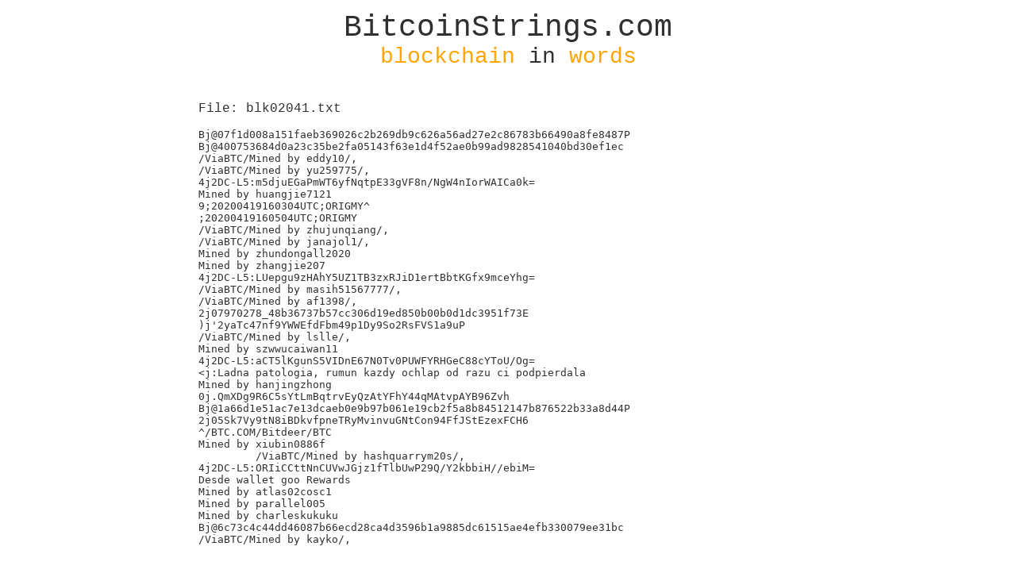

--- FILE ---
content_type: text/html; charset=UTF-8
request_url: https://bitcoinstrings.com/blk02041.txt
body_size: 30217
content:
<!DOCTYPE html>
<html>
	<head>
		<meta charset="utf-8" />
		<title>BitcoinStrings.com</title>
		<meta name="author" content="Anduck">
		<meta name="keywords" content="bitcoin,strings,blockchain,data,text">
		<link href='http://fonts.googleapis.com/css?family=Inconsolata:400,700&subset=latin,latin-ext' rel='stylesheet' type='text/css'>
<!-- Piwik -->
<script type="text/javascript">
  var _paq = _paq || [];
  _paq.push(['trackPageView']);
  _paq.push(['enableLinkTracking']);
  (function() {
    var u=(("https:" == document.location.protocol) ? "https" : "http") + "://anduck.net/piwik_public/";
    _paq.push(['setTrackerUrl', u+'piwik.php']);
    _paq.push(['setSiteId', 3]);
    var d=document, g=d.createElement('script'), s=d.getElementsByTagName('script')[0]; g.type='text/javascript';
    g.defer=true; g.async=true; g.src=u+'piwik.js'; s.parentNode.insertBefore(g,s);
  })();
</script>
<noscript><p><img src="https://anduck.net/piwik_public/piwik.php?idsite=3" style="border:0;" alt="" /></p></noscript>
<!-- End Piwik Code -->

		<style>
			html {
				font-family: 'Inconsolata', 'Courier';
				color:#303030;
			}
			a:link, a:active, a:visited {
				color: #303030;
				font-weight: none;
				text-decoration: underline;
			}
			a:hover {
				color: rgb(75, 0, 130);
				font-weight: none;
				text-decoration: underline;
			}
			#page {
				width:800px;
				margin:0 auto;
				padding:0 0 100px 0;
			}
			
			#header {
				text-align:center;
				width:800px;
				padding:5px 0 15px 0;
			}
			#headerlink {
				text-decoration:none;
				color:#303030;
			}
			#headertop {
				font-size:38px;
			}
			#headerbottom {
				font-size:28px;
			}
			
			#content {
				width:780px;
				padding:10px 10px;
			}
			.link {
				float:left;
				padding:0 15px 0 0;
			}
		</style>
		
	</head>
	<body>
		<div id="page">
			<div id="header">
				<a href="http://bitcoinstrings.com/" id="headerlink">
				<div id="headertop">BitcoinStrings.com</div>
				<div id="headerbottom"><span style="color:orange;">blockchain</span> in <span style="color:orange;">words</span></div>
				</a>
			</div>

			<div id="content">
				<p>File: blk02041.txt</p><p><pre>Bj@07f1d008a151faeb369026c2b269db9c626a56ad27e2c86783b66490a8fe8487P
Bj@400753684d0a23c35be2fa05143f63e1d4f52ae0b99ad9828541040bd30ef1ec
/ViaBTC/Mined by eddy10/,
/ViaBTC/Mined by yu259775/,
4j2DC-L5:m5djuEGaPmWT6yfNqtpE33gVF8n/NgW4nIorWAICa0k=
Mined by huangjie7121
9;20200419160304UTC;ORIGMY^
;20200419160504UTC;ORIGMY
/ViaBTC/Mined by zhujunqiang/,
/ViaBTC/Mined by janajol1/,
Mined by zhundongall2020
Mined by zhangjie207
4j2DC-L5:LUepgu9zHAhY5UZ1TB3zxRJiD1ertBbtKGfx9mceYhg=
/ViaBTC/Mined by masih51567777/,
/ViaBTC/Mined by af1398/,
2j07970278_48b36737b57cc306d19ed850b00b0d1dc3951f73E
)j&#039;2yaTc47nf9YWWEfdFbm49p1Dy9So2RsFVS1a9uP
/ViaBTC/Mined by lslle/,
Mined by szwwucaiwan11
4j2DC-L5:aCT5lKgunS5VIDnE67N0Tv0PUWFYRHGeC88cYToU/Og=
&lt;j:Ladna patologia, rumun kazdy ochlap od razu ci podpierdala
Mined by hanjingzhong
0j.QmXDg9R6C5sYtLmBqtrvEyQzAtYFhY44qMAtvpAYB96Zvh
Bj@1a66d1e51ac7e13dcaeb0e9b97b061e19cb2f5a8b84512147b876522b33a8d44P
2j05Sk7Vy9tN8iBDkvfpneTRyMvinvuGNtCon94FfJStEzexFCH6
^/BTC.COM/Bitdeer/BTC
Mined by xiubin0886f
	 /ViaBTC/Mined by hashquarrym20s/,
4j2DC-L5:ORIiCCttNnCUVwJGjz1fTlbUwP29Q/Y2kbbiH//ebiM=
Desde wallet goo Rewards
Mined by atlas02cosc1
Mined by parallel005
Mined by charleskukuku
Bj@6c73c4c44dd46087b66ecd28ca4d3596b1a9885dc61515ae4efb330079ee31bc
/ViaBTC/Mined by kayko/,
</pre></p><div style="padding-top:20px; clear:both;"><a class="link" href="http://bitcoinstrings.com/blk00000.txt">blk00000.txt</a> <a class="link" href="http://bitcoinstrings.com/blk00001.txt">blk00001.txt</a> <a class="link" href="http://bitcoinstrings.com/blk00002.txt">blk00002.txt</a> <a class="link" href="http://bitcoinstrings.com/blk00003.txt">blk00003.txt</a> <a class="link" href="http://bitcoinstrings.com/blk00004.txt">blk00004.txt</a> <a class="link" href="http://bitcoinstrings.com/blk00005.txt">blk00005.txt</a> <a class="link" href="http://bitcoinstrings.com/blk00006.txt">blk00006.txt</a> <a class="link" href="http://bitcoinstrings.com/blk00007.txt">blk00007.txt</a> <a class="link" href="http://bitcoinstrings.com/blk00008.txt">blk00008.txt</a> <a class="link" href="http://bitcoinstrings.com/blk00009.txt">blk00009.txt</a> <a class="link" href="http://bitcoinstrings.com/blk00010.txt">blk00010.txt</a> <a class="link" href="http://bitcoinstrings.com/blk00011.txt">blk00011.txt</a> <a class="link" href="http://bitcoinstrings.com/blk00012.txt">blk00012.txt</a> <a class="link" href="http://bitcoinstrings.com/blk00013.txt">blk00013.txt</a> <a class="link" href="http://bitcoinstrings.com/blk00014.txt">blk00014.txt</a> <a class="link" href="http://bitcoinstrings.com/blk00015.txt">blk00015.txt</a> <a class="link" href="http://bitcoinstrings.com/blk00016.txt">blk00016.txt</a> <a class="link" href="http://bitcoinstrings.com/blk00017.txt">blk00017.txt</a> <a class="link" href="http://bitcoinstrings.com/blk00018.txt">blk00018.txt</a> <a class="link" href="http://bitcoinstrings.com/blk00019.txt">blk00019.txt</a> <a class="link" href="http://bitcoinstrings.com/blk00020.txt">blk00020.txt</a> <a class="link" href="http://bitcoinstrings.com/blk00021.txt">blk00021.txt</a> <a class="link" href="http://bitcoinstrings.com/blk00022.txt">blk00022.txt</a> <a class="link" href="http://bitcoinstrings.com/blk00023.txt">blk00023.txt</a> <a class="link" href="http://bitcoinstrings.com/blk00024.txt">blk00024.txt</a> <a class="link" href="http://bitcoinstrings.com/blk00025.txt">blk00025.txt</a> <a class="link" href="http://bitcoinstrings.com/blk00026.txt">blk00026.txt</a> <a class="link" href="http://bitcoinstrings.com/blk00027.txt">blk00027.txt</a> <a class="link" href="http://bitcoinstrings.com/blk00028.txt">blk00028.txt</a> <a class="link" href="http://bitcoinstrings.com/blk00029.txt">blk00029.txt</a> <a class="link" href="http://bitcoinstrings.com/blk00030.txt">blk00030.txt</a> <a class="link" href="http://bitcoinstrings.com/blk00031.txt">blk00031.txt</a> <a class="link" href="http://bitcoinstrings.com/blk00032.txt">blk00032.txt</a> <a class="link" href="http://bitcoinstrings.com/blk00033.txt">blk00033.txt</a> <a class="link" href="http://bitcoinstrings.com/blk00034.txt">blk00034.txt</a> <a class="link" href="http://bitcoinstrings.com/blk00035.txt">blk00035.txt</a> <a class="link" href="http://bitcoinstrings.com/blk00036.txt">blk00036.txt</a> <a class="link" href="http://bitcoinstrings.com/blk00037.txt">blk00037.txt</a> <a class="link" href="http://bitcoinstrings.com/blk00038.txt">blk00038.txt</a> <a class="link" href="http://bitcoinstrings.com/blk00039.txt">blk00039.txt</a> <a class="link" href="http://bitcoinstrings.com/blk00040.txt">blk00040.txt</a> <a class="link" href="http://bitcoinstrings.com/blk00041.txt">blk00041.txt</a> <a class="link" href="http://bitcoinstrings.com/blk00042.txt">blk00042.txt</a> <a class="link" href="http://bitcoinstrings.com/blk00043.txt">blk00043.txt</a> <a class="link" href="http://bitcoinstrings.com/blk00044.txt">blk00044.txt</a> <a class="link" href="http://bitcoinstrings.com/blk00045.txt">blk00045.txt</a> <a class="link" href="http://bitcoinstrings.com/blk00046.txt">blk00046.txt</a> <a class="link" href="http://bitcoinstrings.com/blk00047.txt">blk00047.txt</a> <a class="link" href="http://bitcoinstrings.com/blk00048.txt">blk00048.txt</a> <a class="link" href="http://bitcoinstrings.com/blk00049.txt">blk00049.txt</a> <a class="link" href="http://bitcoinstrings.com/blk00050.txt">blk00050.txt</a> <a class="link" href="http://bitcoinstrings.com/blk00051.txt">blk00051.txt</a> <a class="link" href="http://bitcoinstrings.com/blk00052.txt">blk00052.txt</a> <a class="link" href="http://bitcoinstrings.com/blk00053.txt">blk00053.txt</a> <a class="link" href="http://bitcoinstrings.com/blk00054.txt">blk00054.txt</a> <a class="link" href="http://bitcoinstrings.com/blk00055.txt">blk00055.txt</a> <a class="link" href="http://bitcoinstrings.com/blk00056.txt">blk00056.txt</a> <a class="link" href="http://bitcoinstrings.com/blk00057.txt">blk00057.txt</a> <a class="link" href="http://bitcoinstrings.com/blk00058.txt">blk00058.txt</a> <a class="link" href="http://bitcoinstrings.com/blk00059.txt">blk00059.txt</a> <a class="link" href="http://bitcoinstrings.com/blk00060.txt">blk00060.txt</a> <a class="link" href="http://bitcoinstrings.com/blk00061.txt">blk00061.txt</a> <a class="link" href="http://bitcoinstrings.com/blk00062.txt">blk00062.txt</a> <a class="link" href="http://bitcoinstrings.com/blk00063.txt">blk00063.txt</a> <a class="link" href="http://bitcoinstrings.com/blk00064.txt">blk00064.txt</a> <a class="link" href="http://bitcoinstrings.com/blk00065.txt">blk00065.txt</a> <a class="link" href="http://bitcoinstrings.com/blk00066.txt">blk00066.txt</a> <a class="link" href="http://bitcoinstrings.com/blk00067.txt">blk00067.txt</a> <a class="link" href="http://bitcoinstrings.com/blk00068.txt">blk00068.txt</a> <a class="link" href="http://bitcoinstrings.com/blk00069.txt">blk00069.txt</a> <a class="link" href="http://bitcoinstrings.com/blk00070.txt">blk00070.txt</a> <a class="link" href="http://bitcoinstrings.com/blk00071.txt">blk00071.txt</a> <a class="link" href="http://bitcoinstrings.com/blk00072.txt">blk00072.txt</a> <a class="link" href="http://bitcoinstrings.com/blk00073.txt">blk00073.txt</a> <a class="link" href="http://bitcoinstrings.com/blk00074.txt">blk00074.txt</a> <a class="link" href="http://bitcoinstrings.com/blk00075.txt">blk00075.txt</a> <a class="link" href="http://bitcoinstrings.com/blk00076.txt">blk00076.txt</a> <a class="link" href="http://bitcoinstrings.com/blk00077.txt">blk00077.txt</a> <a class="link" href="http://bitcoinstrings.com/blk00078.txt">blk00078.txt</a> <a class="link" href="http://bitcoinstrings.com/blk00079.txt">blk00079.txt</a> <a class="link" href="http://bitcoinstrings.com/blk00080.txt">blk00080.txt</a> <a class="link" href="http://bitcoinstrings.com/blk00081.txt">blk00081.txt</a> <a class="link" href="http://bitcoinstrings.com/blk00082.txt">blk00082.txt</a> <a class="link" href="http://bitcoinstrings.com/blk00083.txt">blk00083.txt</a> <a class="link" href="http://bitcoinstrings.com/blk00084.txt">blk00084.txt</a> <a class="link" href="http://bitcoinstrings.com/blk00085.txt">blk00085.txt</a> <a class="link" href="http://bitcoinstrings.com/blk00086.txt">blk00086.txt</a> <a class="link" href="http://bitcoinstrings.com/blk00087.txt">blk00087.txt</a> <a class="link" href="http://bitcoinstrings.com/blk00088.txt">blk00088.txt</a> <a class="link" href="http://bitcoinstrings.com/blk00089.txt">blk00089.txt</a> <a class="link" href="http://bitcoinstrings.com/blk00090.txt">blk00090.txt</a> <a class="link" href="http://bitcoinstrings.com/blk00091.txt">blk00091.txt</a> <a class="link" href="http://bitcoinstrings.com/blk00092.txt">blk00092.txt</a> <a class="link" href="http://bitcoinstrings.com/blk00093.txt">blk00093.txt</a> <a class="link" href="http://bitcoinstrings.com/blk00094.txt">blk00094.txt</a> <a class="link" href="http://bitcoinstrings.com/blk00095.txt">blk00095.txt</a> <a class="link" href="http://bitcoinstrings.com/blk00096.txt">blk00096.txt</a> <a class="link" href="http://bitcoinstrings.com/blk00097.txt">blk00097.txt</a> <a class="link" href="http://bitcoinstrings.com/blk00098.txt">blk00098.txt</a> <a class="link" href="http://bitcoinstrings.com/blk00099.txt">blk00099.txt</a> <a class="link" href="http://bitcoinstrings.com/blk00100.txt">blk00100.txt</a> <a class="link" href="http://bitcoinstrings.com/blk00101.txt">blk00101.txt</a> <a class="link" href="http://bitcoinstrings.com/blk00102.txt">blk00102.txt</a> <a class="link" href="http://bitcoinstrings.com/blk00103.txt">blk00103.txt</a> <a class="link" href="http://bitcoinstrings.com/blk00104.txt">blk00104.txt</a> <a class="link" href="http://bitcoinstrings.com/blk00105.txt">blk00105.txt</a> <a class="link" href="http://bitcoinstrings.com/blk00106.txt">blk00106.txt</a> <a class="link" href="http://bitcoinstrings.com/blk00107.txt">blk00107.txt</a> <a class="link" href="http://bitcoinstrings.com/blk00108.txt">blk00108.txt</a> <a class="link" href="http://bitcoinstrings.com/blk00109.txt">blk00109.txt</a> <a class="link" href="http://bitcoinstrings.com/blk00110.txt">blk00110.txt</a> <a class="link" href="http://bitcoinstrings.com/blk00111.txt">blk00111.txt</a> <a class="link" href="http://bitcoinstrings.com/blk00112.txt">blk00112.txt</a> <a class="link" href="http://bitcoinstrings.com/blk00113.txt">blk00113.txt</a> <a class="link" href="http://bitcoinstrings.com/blk00114.txt">blk00114.txt</a> <a class="link" href="http://bitcoinstrings.com/blk00115.txt">blk00115.txt</a> <a class="link" href="http://bitcoinstrings.com/blk00116.txt">blk00116.txt</a> <a class="link" href="http://bitcoinstrings.com/blk00117.txt">blk00117.txt</a> <a class="link" href="http://bitcoinstrings.com/blk00118.txt">blk00118.txt</a> <a class="link" href="http://bitcoinstrings.com/blk00119.txt">blk00119.txt</a> <a class="link" href="http://bitcoinstrings.com/blk00120.txt">blk00120.txt</a> <a class="link" href="http://bitcoinstrings.com/blk00121.txt">blk00121.txt</a> <a class="link" href="http://bitcoinstrings.com/blk00122.txt">blk00122.txt</a> <a class="link" href="http://bitcoinstrings.com/blk00123.txt">blk00123.txt</a> <a class="link" href="http://bitcoinstrings.com/blk00124.txt">blk00124.txt</a> <a class="link" href="http://bitcoinstrings.com/blk00125.txt">blk00125.txt</a> <a class="link" href="http://bitcoinstrings.com/blk00126.txt">blk00126.txt</a> <a class="link" href="http://bitcoinstrings.com/blk00127.txt">blk00127.txt</a> <a class="link" href="http://bitcoinstrings.com/blk00128.txt">blk00128.txt</a> <a class="link" href="http://bitcoinstrings.com/blk00129.txt">blk00129.txt</a> <a class="link" href="http://bitcoinstrings.com/blk00130.txt">blk00130.txt</a> <a class="link" href="http://bitcoinstrings.com/blk00131.txt">blk00131.txt</a> <a class="link" href="http://bitcoinstrings.com/blk00132.txt">blk00132.txt</a> <a class="link" href="http://bitcoinstrings.com/blk00133.txt">blk00133.txt</a> <a class="link" href="http://bitcoinstrings.com/blk00134.txt">blk00134.txt</a> <a class="link" href="http://bitcoinstrings.com/blk00135.txt">blk00135.txt</a> <a class="link" href="http://bitcoinstrings.com/blk00136.txt">blk00136.txt</a> <a class="link" href="http://bitcoinstrings.com/blk00137.txt">blk00137.txt</a> <a class="link" href="http://bitcoinstrings.com/blk00138.txt">blk00138.txt</a> <a class="link" href="http://bitcoinstrings.com/blk00139.txt">blk00139.txt</a> <a class="link" href="http://bitcoinstrings.com/blk00140.txt">blk00140.txt</a> <a class="link" href="http://bitcoinstrings.com/blk00141.txt">blk00141.txt</a> <a class="link" href="http://bitcoinstrings.com/blk00142.txt">blk00142.txt</a> <a class="link" href="http://bitcoinstrings.com/blk00143.txt">blk00143.txt</a> <a class="link" href="http://bitcoinstrings.com/blk00144.txt">blk00144.txt</a> <a class="link" href="http://bitcoinstrings.com/blk00145.txt">blk00145.txt</a> <a class="link" href="http://bitcoinstrings.com/blk00146.txt">blk00146.txt</a> <a class="link" href="http://bitcoinstrings.com/blk00147.txt">blk00147.txt</a> <a class="link" href="http://bitcoinstrings.com/blk00148.txt">blk00148.txt</a> <a class="link" href="http://bitcoinstrings.com/blk00149.txt">blk00149.txt</a> <a class="link" href="http://bitcoinstrings.com/blk00150.txt">blk00150.txt</a> <a class="link" href="http://bitcoinstrings.com/blk00151.txt">blk00151.txt</a> <a class="link" href="http://bitcoinstrings.com/blk00152.txt">blk00152.txt</a> <a class="link" href="http://bitcoinstrings.com/blk00153.txt">blk00153.txt</a> <a class="link" href="http://bitcoinstrings.com/blk00154.txt">blk00154.txt</a> <a class="link" href="http://bitcoinstrings.com/blk00155.txt">blk00155.txt</a> <a class="link" href="http://bitcoinstrings.com/blk00156.txt">blk00156.txt</a> <a class="link" href="http://bitcoinstrings.com/blk00157.txt">blk00157.txt</a> <a class="link" href="http://bitcoinstrings.com/blk00158.txt">blk00158.txt</a> <a class="link" href="http://bitcoinstrings.com/blk00159.txt">blk00159.txt</a> <a class="link" href="http://bitcoinstrings.com/blk00160.txt">blk00160.txt</a> <a class="link" href="http://bitcoinstrings.com/blk00161.txt">blk00161.txt</a> <a class="link" href="http://bitcoinstrings.com/blk00162.txt">blk00162.txt</a> <a class="link" href="http://bitcoinstrings.com/blk00163.txt">blk00163.txt</a> <a class="link" href="http://bitcoinstrings.com/blk00164.txt">blk00164.txt</a> <a class="link" href="http://bitcoinstrings.com/blk00165.txt">blk00165.txt</a> <a class="link" href="http://bitcoinstrings.com/blk00166.txt">blk00166.txt</a> <a class="link" href="http://bitcoinstrings.com/blk00167.txt">blk00167.txt</a> <a class="link" href="http://bitcoinstrings.com/blk00168.txt">blk00168.txt</a> <a class="link" href="http://bitcoinstrings.com/blk00169.txt">blk00169.txt</a> <a class="link" href="http://bitcoinstrings.com/blk00170.txt">blk00170.txt</a> <a class="link" href="http://bitcoinstrings.com/blk00171.txt">blk00171.txt</a> <a class="link" href="http://bitcoinstrings.com/blk00172.txt">blk00172.txt</a> <a class="link" href="http://bitcoinstrings.com/blk00173.txt">blk00173.txt</a> <a class="link" href="http://bitcoinstrings.com/blk00174.txt">blk00174.txt</a> <a class="link" href="http://bitcoinstrings.com/blk00175.txt">blk00175.txt</a> <a class="link" href="http://bitcoinstrings.com/blk00176.txt">blk00176.txt</a> <a class="link" href="http://bitcoinstrings.com/blk00177.txt">blk00177.txt</a> <a class="link" href="http://bitcoinstrings.com/blk00178.txt">blk00178.txt</a> <a class="link" href="http://bitcoinstrings.com/blk00179.txt">blk00179.txt</a> <a class="link" href="http://bitcoinstrings.com/blk00180.txt">blk00180.txt</a> <a class="link" href="http://bitcoinstrings.com/blk00181.txt">blk00181.txt</a> <a class="link" href="http://bitcoinstrings.com/blk00182.txt">blk00182.txt</a> <a class="link" href="http://bitcoinstrings.com/blk00183.txt">blk00183.txt</a> <a class="link" href="http://bitcoinstrings.com/blk00184.txt">blk00184.txt</a> <a class="link" href="http://bitcoinstrings.com/blk00185.txt">blk00185.txt</a> <a class="link" href="http://bitcoinstrings.com/blk00186.txt">blk00186.txt</a> <a class="link" href="http://bitcoinstrings.com/blk00187.txt">blk00187.txt</a> <a class="link" href="http://bitcoinstrings.com/blk00188.txt">blk00188.txt</a> <a class="link" href="http://bitcoinstrings.com/blk00189.txt">blk00189.txt</a> <a class="link" href="http://bitcoinstrings.com/blk00190.txt">blk00190.txt</a> <a class="link" href="http://bitcoinstrings.com/blk00191.txt">blk00191.txt</a> <a class="link" href="http://bitcoinstrings.com/blk00192.txt">blk00192.txt</a> <a class="link" href="http://bitcoinstrings.com/blk00193.txt">blk00193.txt</a> <a class="link" href="http://bitcoinstrings.com/blk00194.txt">blk00194.txt</a> <a class="link" href="http://bitcoinstrings.com/blk00195.txt">blk00195.txt</a> <a class="link" href="http://bitcoinstrings.com/blk00196.txt">blk00196.txt</a> <a class="link" href="http://bitcoinstrings.com/blk00197.txt">blk00197.txt</a> <a class="link" href="http://bitcoinstrings.com/blk00198.txt">blk00198.txt</a> <a class="link" href="http://bitcoinstrings.com/blk00199.txt">blk00199.txt</a> <a class="link" href="http://bitcoinstrings.com/blk00200.txt">blk00200.txt</a> <a class="link" href="http://bitcoinstrings.com/blk00201.txt">blk00201.txt</a> <a class="link" href="http://bitcoinstrings.com/blk00202.txt">blk00202.txt</a> <a class="link" href="http://bitcoinstrings.com/blk00203.txt">blk00203.txt</a> <a class="link" href="http://bitcoinstrings.com/blk00204.txt">blk00204.txt</a> <a class="link" href="http://bitcoinstrings.com/blk00205.txt">blk00205.txt</a> <a class="link" href="http://bitcoinstrings.com/blk00206.txt">blk00206.txt</a> <a class="link" href="http://bitcoinstrings.com/blk00207.txt">blk00207.txt</a> <a class="link" href="http://bitcoinstrings.com/blk00208.txt">blk00208.txt</a> <a class="link" href="http://bitcoinstrings.com/blk00209.txt">blk00209.txt</a> <a class="link" href="http://bitcoinstrings.com/blk00210.txt">blk00210.txt</a> <a class="link" href="http://bitcoinstrings.com/blk00211.txt">blk00211.txt</a> <a class="link" href="http://bitcoinstrings.com/blk00212.txt">blk00212.txt</a> <a class="link" href="http://bitcoinstrings.com/blk00213.txt">blk00213.txt</a> <a class="link" href="http://bitcoinstrings.com/blk00214.txt">blk00214.txt</a> <a class="link" href="http://bitcoinstrings.com/blk00215.txt">blk00215.txt</a> <a class="link" href="http://bitcoinstrings.com/blk00216.txt">blk00216.txt</a> <a class="link" href="http://bitcoinstrings.com/blk00217.txt">blk00217.txt</a> <a class="link" href="http://bitcoinstrings.com/blk00218.txt">blk00218.txt</a> <a class="link" href="http://bitcoinstrings.com/blk00219.txt">blk00219.txt</a> <a class="link" href="http://bitcoinstrings.com/blk00220.txt">blk00220.txt</a> <a class="link" href="http://bitcoinstrings.com/blk00221.txt">blk00221.txt</a> <a class="link" href="http://bitcoinstrings.com/blk00222.txt">blk00222.txt</a> <a class="link" href="http://bitcoinstrings.com/blk00223.txt">blk00223.txt</a> <a class="link" href="http://bitcoinstrings.com/blk00224.txt">blk00224.txt</a> <a class="link" href="http://bitcoinstrings.com/blk00225.txt">blk00225.txt</a> <a class="link" href="http://bitcoinstrings.com/blk00226.txt">blk00226.txt</a> <a class="link" href="http://bitcoinstrings.com/blk00227.txt">blk00227.txt</a> <a class="link" href="http://bitcoinstrings.com/blk00228.txt">blk00228.txt</a> <a class="link" href="http://bitcoinstrings.com/blk00229.txt">blk00229.txt</a> <a class="link" href="http://bitcoinstrings.com/blk00230.txt">blk00230.txt</a> <a class="link" href="http://bitcoinstrings.com/blk00231.txt">blk00231.txt</a> <a class="link" href="http://bitcoinstrings.com/blk00232.txt">blk00232.txt</a> <a class="link" href="http://bitcoinstrings.com/blk00233.txt">blk00233.txt</a> <a class="link" href="http://bitcoinstrings.com/blk00234.txt">blk00234.txt</a> <a class="link" href="http://bitcoinstrings.com/blk00235.txt">blk00235.txt</a> <a class="link" href="http://bitcoinstrings.com/blk00236.txt">blk00236.txt</a> <a class="link" href="http://bitcoinstrings.com/blk00237.txt">blk00237.txt</a> <a class="link" href="http://bitcoinstrings.com/blk00238.txt">blk00238.txt</a> <a class="link" href="http://bitcoinstrings.com/blk00239.txt">blk00239.txt</a> <a class="link" href="http://bitcoinstrings.com/blk00240.txt">blk00240.txt</a> <a class="link" href="http://bitcoinstrings.com/blk00241.txt">blk00241.txt</a> <a class="link" href="http://bitcoinstrings.com/blk00242.txt">blk00242.txt</a> <a class="link" href="http://bitcoinstrings.com/blk00243.txt">blk00243.txt</a> <a class="link" href="http://bitcoinstrings.com/blk00244.txt">blk00244.txt</a> <a class="link" href="http://bitcoinstrings.com/blk00245.txt">blk00245.txt</a> <a class="link" href="http://bitcoinstrings.com/blk00246.txt">blk00246.txt</a> <a class="link" href="http://bitcoinstrings.com/blk00247.txt">blk00247.txt</a> <a class="link" href="http://bitcoinstrings.com/blk00248.txt">blk00248.txt</a> <a class="link" href="http://bitcoinstrings.com/blk00249.txt">blk00249.txt</a> <a class="link" href="http://bitcoinstrings.com/blk00250.txt">blk00250.txt</a> <a class="link" href="http://bitcoinstrings.com/blk00251.txt">blk00251.txt</a> <a class="link" href="http://bitcoinstrings.com/blk00252.txt">blk00252.txt</a> <a class="link" href="http://bitcoinstrings.com/blk00253.txt">blk00253.txt</a> <a class="link" href="http://bitcoinstrings.com/blk00254.txt">blk00254.txt</a> <a class="link" href="http://bitcoinstrings.com/blk00255.txt">blk00255.txt</a> <a class="link" href="http://bitcoinstrings.com/blk00256.txt">blk00256.txt</a> <a class="link" href="http://bitcoinstrings.com/blk00257.txt">blk00257.txt</a> <a class="link" href="http://bitcoinstrings.com/blk00258.txt">blk00258.txt</a> <a class="link" href="http://bitcoinstrings.com/blk00259.txt">blk00259.txt</a> <a class="link" href="http://bitcoinstrings.com/blk00260.txt">blk00260.txt</a> <a class="link" href="http://bitcoinstrings.com/blk00261.txt">blk00261.txt</a> <a class="link" href="http://bitcoinstrings.com/blk00262.txt">blk00262.txt</a> <a class="link" href="http://bitcoinstrings.com/blk00263.txt">blk00263.txt</a> <a class="link" href="http://bitcoinstrings.com/blk00264.txt">blk00264.txt</a> <a class="link" href="http://bitcoinstrings.com/blk00265.txt">blk00265.txt</a> <a class="link" href="http://bitcoinstrings.com/blk00266.txt">blk00266.txt</a> <a class="link" href="http://bitcoinstrings.com/blk00267.txt">blk00267.txt</a> <a class="link" href="http://bitcoinstrings.com/blk00268.txt">blk00268.txt</a> <a class="link" href="http://bitcoinstrings.com/blk00269.txt">blk00269.txt</a> <a class="link" href="http://bitcoinstrings.com/blk00270.txt">blk00270.txt</a> <a class="link" href="http://bitcoinstrings.com/blk00271.txt">blk00271.txt</a> <a class="link" href="http://bitcoinstrings.com/blk00272.txt">blk00272.txt</a> <a class="link" href="http://bitcoinstrings.com/blk00273.txt">blk00273.txt</a> <a class="link" href="http://bitcoinstrings.com/blk00274.txt">blk00274.txt</a> <a class="link" href="http://bitcoinstrings.com/blk00275.txt">blk00275.txt</a> <a class="link" href="http://bitcoinstrings.com/blk00276.txt">blk00276.txt</a> <a class="link" href="http://bitcoinstrings.com/blk00277.txt">blk00277.txt</a> <a class="link" href="http://bitcoinstrings.com/blk00278.txt">blk00278.txt</a> <a class="link" href="http://bitcoinstrings.com/blk00279.txt">blk00279.txt</a> <a class="link" href="http://bitcoinstrings.com/blk00280.txt">blk00280.txt</a> <a class="link" href="http://bitcoinstrings.com/blk00281.txt">blk00281.txt</a> <a class="link" href="http://bitcoinstrings.com/blk00282.txt">blk00282.txt</a> <a class="link" href="http://bitcoinstrings.com/blk00283.txt">blk00283.txt</a> <a class="link" href="http://bitcoinstrings.com/blk00284.txt">blk00284.txt</a> <a class="link" href="http://bitcoinstrings.com/blk00285.txt">blk00285.txt</a> <a class="link" href="http://bitcoinstrings.com/blk00286.txt">blk00286.txt</a> <a class="link" href="http://bitcoinstrings.com/blk00287.txt">blk00287.txt</a> <a class="link" href="http://bitcoinstrings.com/blk00288.txt">blk00288.txt</a> <a class="link" href="http://bitcoinstrings.com/blk00289.txt">blk00289.txt</a> <a class="link" href="http://bitcoinstrings.com/blk00290.txt">blk00290.txt</a> <a class="link" href="http://bitcoinstrings.com/blk00291.txt">blk00291.txt</a> <a class="link" href="http://bitcoinstrings.com/blk00292.txt">blk00292.txt</a> <a class="link" href="http://bitcoinstrings.com/blk00293.txt">blk00293.txt</a> <a class="link" href="http://bitcoinstrings.com/blk00294.txt">blk00294.txt</a> <a class="link" href="http://bitcoinstrings.com/blk00295.txt">blk00295.txt</a> <a class="link" href="http://bitcoinstrings.com/blk00296.txt">blk00296.txt</a> <a class="link" href="http://bitcoinstrings.com/blk00297.txt">blk00297.txt</a> <a class="link" href="http://bitcoinstrings.com/blk00298.txt">blk00298.txt</a> <a class="link" href="http://bitcoinstrings.com/blk00299.txt">blk00299.txt</a> <a class="link" href="http://bitcoinstrings.com/blk00300.txt">blk00300.txt</a> <a class="link" href="http://bitcoinstrings.com/blk00301.txt">blk00301.txt</a> <a class="link" href="http://bitcoinstrings.com/blk00302.txt">blk00302.txt</a> <a class="link" href="http://bitcoinstrings.com/blk00303.txt">blk00303.txt</a> <a class="link" href="http://bitcoinstrings.com/blk00304.txt">blk00304.txt</a> <a class="link" href="http://bitcoinstrings.com/blk00305.txt">blk00305.txt</a> <a class="link" href="http://bitcoinstrings.com/blk00306.txt">blk00306.txt</a> <a class="link" href="http://bitcoinstrings.com/blk00307.txt">blk00307.txt</a> <a class="link" href="http://bitcoinstrings.com/blk00308.txt">blk00308.txt</a> <a class="link" href="http://bitcoinstrings.com/blk00309.txt">blk00309.txt</a> <a class="link" href="http://bitcoinstrings.com/blk00310.txt">blk00310.txt</a> <a class="link" href="http://bitcoinstrings.com/blk00311.txt">blk00311.txt</a> <a class="link" href="http://bitcoinstrings.com/blk00312.txt">blk00312.txt</a> <a class="link" href="http://bitcoinstrings.com/blk00313.txt">blk00313.txt</a> <a class="link" href="http://bitcoinstrings.com/blk00314.txt">blk00314.txt</a> <a class="link" href="http://bitcoinstrings.com/blk00315.txt">blk00315.txt</a> <a class="link" href="http://bitcoinstrings.com/blk00316.txt">blk00316.txt</a> <a class="link" href="http://bitcoinstrings.com/blk00317.txt">blk00317.txt</a> <a class="link" href="http://bitcoinstrings.com/blk00318.txt">blk00318.txt</a> <a class="link" href="http://bitcoinstrings.com/blk00319.txt">blk00319.txt</a> <a class="link" href="http://bitcoinstrings.com/blk00320.txt">blk00320.txt</a> <a class="link" href="http://bitcoinstrings.com/blk00321.txt">blk00321.txt</a> <a class="link" href="http://bitcoinstrings.com/blk00322.txt">blk00322.txt</a> <a class="link" href="http://bitcoinstrings.com/blk00323.txt">blk00323.txt</a> <a class="link" href="http://bitcoinstrings.com/blk00324.txt">blk00324.txt</a> <a class="link" href="http://bitcoinstrings.com/blk00325.txt">blk00325.txt</a> <a class="link" href="http://bitcoinstrings.com/blk00326.txt">blk00326.txt</a> <a class="link" href="http://bitcoinstrings.com/blk00327.txt">blk00327.txt</a> <a class="link" href="http://bitcoinstrings.com/blk00328.txt">blk00328.txt</a> <a class="link" href="http://bitcoinstrings.com/blk00329.txt">blk00329.txt</a> <a class="link" href="http://bitcoinstrings.com/blk00330.txt">blk00330.txt</a> <a class="link" href="http://bitcoinstrings.com/blk00331.txt">blk00331.txt</a> <a class="link" href="http://bitcoinstrings.com/blk00332.txt">blk00332.txt</a> <a class="link" href="http://bitcoinstrings.com/blk00333.txt">blk00333.txt</a> <a class="link" href="http://bitcoinstrings.com/blk00334.txt">blk00334.txt</a> <a class="link" href="http://bitcoinstrings.com/blk00335.txt">blk00335.txt</a> <a class="link" href="http://bitcoinstrings.com/blk00336.txt">blk00336.txt</a> <a class="link" href="http://bitcoinstrings.com/blk00337.txt">blk00337.txt</a> <a class="link" href="http://bitcoinstrings.com/blk00338.txt">blk00338.txt</a> <a class="link" href="http://bitcoinstrings.com/blk00339.txt">blk00339.txt</a> <a class="link" href="http://bitcoinstrings.com/blk00340.txt">blk00340.txt</a> <a class="link" href="http://bitcoinstrings.com/blk00341.txt">blk00341.txt</a> <a class="link" href="http://bitcoinstrings.com/blk00342.txt">blk00342.txt</a> <a class="link" href="http://bitcoinstrings.com/blk00343.txt">blk00343.txt</a> <a class="link" href="http://bitcoinstrings.com/blk00344.txt">blk00344.txt</a> <a class="link" href="http://bitcoinstrings.com/blk00345.txt">blk00345.txt</a> <a class="link" href="http://bitcoinstrings.com/blk00346.txt">blk00346.txt</a> <a class="link" href="http://bitcoinstrings.com/blk00347.txt">blk00347.txt</a> <a class="link" href="http://bitcoinstrings.com/blk00348.txt">blk00348.txt</a> <a class="link" href="http://bitcoinstrings.com/blk00349.txt">blk00349.txt</a> <a class="link" href="http://bitcoinstrings.com/blk00350.txt">blk00350.txt</a> <a class="link" href="http://bitcoinstrings.com/blk00351.txt">blk00351.txt</a> <a class="link" href="http://bitcoinstrings.com/blk00352.txt">blk00352.txt</a> <a class="link" href="http://bitcoinstrings.com/blk00353.txt">blk00353.txt</a> <a class="link" href="http://bitcoinstrings.com/blk00354.txt">blk00354.txt</a> <a class="link" href="http://bitcoinstrings.com/blk00355.txt">blk00355.txt</a> <a class="link" href="http://bitcoinstrings.com/blk00356.txt">blk00356.txt</a> <a class="link" href="http://bitcoinstrings.com/blk00357.txt">blk00357.txt</a> <a class="link" href="http://bitcoinstrings.com/blk00358.txt">blk00358.txt</a> <a class="link" href="http://bitcoinstrings.com/blk00359.txt">blk00359.txt</a> <a class="link" href="http://bitcoinstrings.com/blk00360.txt">blk00360.txt</a> <a class="link" href="http://bitcoinstrings.com/blk00361.txt">blk00361.txt</a> <a class="link" href="http://bitcoinstrings.com/blk00362.txt">blk00362.txt</a> <a class="link" href="http://bitcoinstrings.com/blk00363.txt">blk00363.txt</a> <a class="link" href="http://bitcoinstrings.com/blk00364.txt">blk00364.txt</a> <a class="link" href="http://bitcoinstrings.com/blk00365.txt">blk00365.txt</a> <a class="link" href="http://bitcoinstrings.com/blk00366.txt">blk00366.txt</a> <a class="link" href="http://bitcoinstrings.com/blk00367.txt">blk00367.txt</a> <a class="link" href="http://bitcoinstrings.com/blk00368.txt">blk00368.txt</a> <a class="link" href="http://bitcoinstrings.com/blk00369.txt">blk00369.txt</a> <a class="link" href="http://bitcoinstrings.com/blk00370.txt">blk00370.txt</a> <a class="link" href="http://bitcoinstrings.com/blk00371.txt">blk00371.txt</a> <a class="link" href="http://bitcoinstrings.com/blk00372.txt">blk00372.txt</a> <a class="link" href="http://bitcoinstrings.com/blk00373.txt">blk00373.txt</a> <a class="link" href="http://bitcoinstrings.com/blk00374.txt">blk00374.txt</a> <a class="link" href="http://bitcoinstrings.com/blk00375.txt">blk00375.txt</a> <a class="link" href="http://bitcoinstrings.com/blk00376.txt">blk00376.txt</a> <a class="link" href="http://bitcoinstrings.com/blk00377.txt">blk00377.txt</a> <a class="link" href="http://bitcoinstrings.com/blk00378.txt">blk00378.txt</a> <a class="link" href="http://bitcoinstrings.com/blk00379.txt">blk00379.txt</a> <a class="link" href="http://bitcoinstrings.com/blk00380.txt">blk00380.txt</a> <a class="link" href="http://bitcoinstrings.com/blk00381.txt">blk00381.txt</a> <a class="link" href="http://bitcoinstrings.com/blk00382.txt">blk00382.txt</a> <a class="link" href="http://bitcoinstrings.com/blk00383.txt">blk00383.txt</a> <a class="link" href="http://bitcoinstrings.com/blk00384.txt">blk00384.txt</a> <a class="link" href="http://bitcoinstrings.com/blk00385.txt">blk00385.txt</a> <a class="link" href="http://bitcoinstrings.com/blk00386.txt">blk00386.txt</a> <a class="link" href="http://bitcoinstrings.com/blk00387.txt">blk00387.txt</a> <a class="link" href="http://bitcoinstrings.com/blk00388.txt">blk00388.txt</a> <a class="link" href="http://bitcoinstrings.com/blk00389.txt">blk00389.txt</a> <a class="link" href="http://bitcoinstrings.com/blk00390.txt">blk00390.txt</a> <a class="link" href="http://bitcoinstrings.com/blk00391.txt">blk00391.txt</a> <a class="link" href="http://bitcoinstrings.com/blk00392.txt">blk00392.txt</a> <a class="link" href="http://bitcoinstrings.com/blk00393.txt">blk00393.txt</a> <a class="link" href="http://bitcoinstrings.com/blk00394.txt">blk00394.txt</a> <a class="link" href="http://bitcoinstrings.com/blk00395.txt">blk00395.txt</a> <a class="link" href="http://bitcoinstrings.com/blk00396.txt">blk00396.txt</a> <a class="link" href="http://bitcoinstrings.com/blk00397.txt">blk00397.txt</a> <a class="link" href="http://bitcoinstrings.com/blk00398.txt">blk00398.txt</a> <a class="link" href="http://bitcoinstrings.com/blk00399.txt">blk00399.txt</a> <a class="link" href="http://bitcoinstrings.com/blk00400.txt">blk00400.txt</a> <a class="link" href="http://bitcoinstrings.com/blk00401.txt">blk00401.txt</a> <a class="link" href="http://bitcoinstrings.com/blk00402.txt">blk00402.txt</a> <a class="link" href="http://bitcoinstrings.com/blk00403.txt">blk00403.txt</a> <a class="link" href="http://bitcoinstrings.com/blk00404.txt">blk00404.txt</a> <a class="link" href="http://bitcoinstrings.com/blk00405.txt">blk00405.txt</a> <a class="link" href="http://bitcoinstrings.com/blk00406.txt">blk00406.txt</a> <a class="link" href="http://bitcoinstrings.com/blk00407.txt">blk00407.txt</a> <a class="link" href="http://bitcoinstrings.com/blk00408.txt">blk00408.txt</a> <a class="link" href="http://bitcoinstrings.com/blk00409.txt">blk00409.txt</a> <a class="link" href="http://bitcoinstrings.com/blk00410.txt">blk00410.txt</a> <a class="link" href="http://bitcoinstrings.com/blk00411.txt">blk00411.txt</a> <a class="link" href="http://bitcoinstrings.com/blk00412.txt">blk00412.txt</a> <a class="link" href="http://bitcoinstrings.com/blk00413.txt">blk00413.txt</a> <a class="link" href="http://bitcoinstrings.com/blk00414.txt">blk00414.txt</a> <a class="link" href="http://bitcoinstrings.com/blk00415.txt">blk00415.txt</a> <a class="link" href="http://bitcoinstrings.com/blk00416.txt">blk00416.txt</a> <a class="link" href="http://bitcoinstrings.com/blk00417.txt">blk00417.txt</a> <a class="link" href="http://bitcoinstrings.com/blk00418.txt">blk00418.txt</a> <a class="link" href="http://bitcoinstrings.com/blk00419.txt">blk00419.txt</a> <a class="link" href="http://bitcoinstrings.com/blk00420.txt">blk00420.txt</a> <a class="link" href="http://bitcoinstrings.com/blk00421.txt">blk00421.txt</a> <a class="link" href="http://bitcoinstrings.com/blk00422.txt">blk00422.txt</a> <a class="link" href="http://bitcoinstrings.com/blk00423.txt">blk00423.txt</a> <a class="link" href="http://bitcoinstrings.com/blk00424.txt">blk00424.txt</a> <a class="link" href="http://bitcoinstrings.com/blk00425.txt">blk00425.txt</a> <a class="link" href="http://bitcoinstrings.com/blk00426.txt">blk00426.txt</a> <a class="link" href="http://bitcoinstrings.com/blk00427.txt">blk00427.txt</a> <a class="link" href="http://bitcoinstrings.com/blk00428.txt">blk00428.txt</a> <a class="link" href="http://bitcoinstrings.com/blk00429.txt">blk00429.txt</a> <a class="link" href="http://bitcoinstrings.com/blk00430.txt">blk00430.txt</a> <a class="link" href="http://bitcoinstrings.com/blk00431.txt">blk00431.txt</a> <a class="link" href="http://bitcoinstrings.com/blk00432.txt">blk00432.txt</a> <a class="link" href="http://bitcoinstrings.com/blk00433.txt">blk00433.txt</a> <a class="link" href="http://bitcoinstrings.com/blk00434.txt">blk00434.txt</a> <a class="link" href="http://bitcoinstrings.com/blk00435.txt">blk00435.txt</a> <a class="link" href="http://bitcoinstrings.com/blk00436.txt">blk00436.txt</a> <a class="link" href="http://bitcoinstrings.com/blk00437.txt">blk00437.txt</a> <a class="link" href="http://bitcoinstrings.com/blk00438.txt">blk00438.txt</a> <a class="link" href="http://bitcoinstrings.com/blk00439.txt">blk00439.txt</a> <a class="link" href="http://bitcoinstrings.com/blk00440.txt">blk00440.txt</a> <a class="link" href="http://bitcoinstrings.com/blk00441.txt">blk00441.txt</a> <a class="link" href="http://bitcoinstrings.com/blk00442.txt">blk00442.txt</a> <a class="link" href="http://bitcoinstrings.com/blk00443.txt">blk00443.txt</a> <a class="link" href="http://bitcoinstrings.com/blk00444.txt">blk00444.txt</a> <a class="link" href="http://bitcoinstrings.com/blk00445.txt">blk00445.txt</a> <a class="link" href="http://bitcoinstrings.com/blk00446.txt">blk00446.txt</a> <a class="link" href="http://bitcoinstrings.com/blk00447.txt">blk00447.txt</a> <a class="link" href="http://bitcoinstrings.com/blk00448.txt">blk00448.txt</a> <a class="link" href="http://bitcoinstrings.com/blk00449.txt">blk00449.txt</a> <a class="link" href="http://bitcoinstrings.com/blk00450.txt">blk00450.txt</a> <a class="link" href="http://bitcoinstrings.com/blk00451.txt">blk00451.txt</a> <a class="link" href="http://bitcoinstrings.com/blk00452.txt">blk00452.txt</a> <a class="link" href="http://bitcoinstrings.com/blk00453.txt">blk00453.txt</a> <a class="link" href="http://bitcoinstrings.com/blk00454.txt">blk00454.txt</a> <a class="link" href="http://bitcoinstrings.com/blk00455.txt">blk00455.txt</a> <a class="link" href="http://bitcoinstrings.com/blk00456.txt">blk00456.txt</a> <a class="link" href="http://bitcoinstrings.com/blk00457.txt">blk00457.txt</a> <a class="link" href="http://bitcoinstrings.com/blk00458.txt">blk00458.txt</a> <a class="link" href="http://bitcoinstrings.com/blk00459.txt">blk00459.txt</a> <a class="link" href="http://bitcoinstrings.com/blk00460.txt">blk00460.txt</a> <a class="link" href="http://bitcoinstrings.com/blk00461.txt">blk00461.txt</a> <a class="link" href="http://bitcoinstrings.com/blk00462.txt">blk00462.txt</a> <a class="link" href="http://bitcoinstrings.com/blk00463.txt">blk00463.txt</a> <a class="link" href="http://bitcoinstrings.com/blk00464.txt">blk00464.txt</a> <a class="link" href="http://bitcoinstrings.com/blk00465.txt">blk00465.txt</a> <a class="link" href="http://bitcoinstrings.com/blk00466.txt">blk00466.txt</a> <a class="link" href="http://bitcoinstrings.com/blk00467.txt">blk00467.txt</a> <a class="link" href="http://bitcoinstrings.com/blk00468.txt">blk00468.txt</a> <a class="link" href="http://bitcoinstrings.com/blk00469.txt">blk00469.txt</a> <a class="link" href="http://bitcoinstrings.com/blk00470.txt">blk00470.txt</a> <a class="link" href="http://bitcoinstrings.com/blk00471.txt">blk00471.txt</a> <a class="link" href="http://bitcoinstrings.com/blk00472.txt">blk00472.txt</a> <a class="link" href="http://bitcoinstrings.com/blk00473.txt">blk00473.txt</a> <a class="link" href="http://bitcoinstrings.com/blk00474.txt">blk00474.txt</a> <a class="link" href="http://bitcoinstrings.com/blk00475.txt">blk00475.txt</a> <a class="link" href="http://bitcoinstrings.com/blk00476.txt">blk00476.txt</a> <a class="link" href="http://bitcoinstrings.com/blk00477.txt">blk00477.txt</a> <a class="link" href="http://bitcoinstrings.com/blk00478.txt">blk00478.txt</a> <a class="link" href="http://bitcoinstrings.com/blk00479.txt">blk00479.txt</a> <a class="link" href="http://bitcoinstrings.com/blk00480.txt">blk00480.txt</a> <a class="link" href="http://bitcoinstrings.com/blk00481.txt">blk00481.txt</a> <a class="link" href="http://bitcoinstrings.com/blk00482.txt">blk00482.txt</a> <a class="link" href="http://bitcoinstrings.com/blk00483.txt">blk00483.txt</a> <a class="link" href="http://bitcoinstrings.com/blk00484.txt">blk00484.txt</a> <a class="link" href="http://bitcoinstrings.com/blk00485.txt">blk00485.txt</a> <a class="link" href="http://bitcoinstrings.com/blk00486.txt">blk00486.txt</a> <a class="link" href="http://bitcoinstrings.com/blk00487.txt">blk00487.txt</a> <a class="link" href="http://bitcoinstrings.com/blk00488.txt">blk00488.txt</a> <a class="link" href="http://bitcoinstrings.com/blk00489.txt">blk00489.txt</a> <a class="link" href="http://bitcoinstrings.com/blk00490.txt">blk00490.txt</a> <a class="link" href="http://bitcoinstrings.com/blk00491.txt">blk00491.txt</a> <a class="link" href="http://bitcoinstrings.com/blk00492.txt">blk00492.txt</a> <a class="link" href="http://bitcoinstrings.com/blk00493.txt">blk00493.txt</a> <a class="link" href="http://bitcoinstrings.com/blk00494.txt">blk00494.txt</a> <a class="link" href="http://bitcoinstrings.com/blk00495.txt">blk00495.txt</a> <a class="link" href="http://bitcoinstrings.com/blk00496.txt">blk00496.txt</a> <a class="link" href="http://bitcoinstrings.com/blk00497.txt">blk00497.txt</a> <a class="link" href="http://bitcoinstrings.com/blk00498.txt">blk00498.txt</a> <a class="link" href="http://bitcoinstrings.com/blk00499.txt">blk00499.txt</a> <a class="link" href="http://bitcoinstrings.com/blk00500.txt">blk00500.txt</a> <a class="link" href="http://bitcoinstrings.com/blk00501.txt">blk00501.txt</a> <a class="link" href="http://bitcoinstrings.com/blk00502.txt">blk00502.txt</a> <a class="link" href="http://bitcoinstrings.com/blk00503.txt">blk00503.txt</a> <a class="link" href="http://bitcoinstrings.com/blk00504.txt">blk00504.txt</a> <a class="link" href="http://bitcoinstrings.com/blk00505.txt">blk00505.txt</a> <a class="link" href="http://bitcoinstrings.com/blk00506.txt">blk00506.txt</a> <a class="link" href="http://bitcoinstrings.com/blk00507.txt">blk00507.txt</a> <a class="link" href="http://bitcoinstrings.com/blk00508.txt">blk00508.txt</a> <a class="link" href="http://bitcoinstrings.com/blk00509.txt">blk00509.txt</a> <a class="link" href="http://bitcoinstrings.com/blk00510.txt">blk00510.txt</a> <a class="link" href="http://bitcoinstrings.com/blk00511.txt">blk00511.txt</a> <a class="link" href="http://bitcoinstrings.com/blk00512.txt">blk00512.txt</a> <a class="link" href="http://bitcoinstrings.com/blk00513.txt">blk00513.txt</a> <a class="link" href="http://bitcoinstrings.com/blk00514.txt">blk00514.txt</a> <a class="link" href="http://bitcoinstrings.com/blk00515.txt">blk00515.txt</a> <a class="link" href="http://bitcoinstrings.com/blk00516.txt">blk00516.txt</a> <a class="link" href="http://bitcoinstrings.com/blk00517.txt">blk00517.txt</a> <a class="link" href="http://bitcoinstrings.com/blk00518.txt">blk00518.txt</a> <a class="link" href="http://bitcoinstrings.com/blk00519.txt">blk00519.txt</a> <a class="link" href="http://bitcoinstrings.com/blk00520.txt">blk00520.txt</a> <a class="link" href="http://bitcoinstrings.com/blk00521.txt">blk00521.txt</a> <a class="link" href="http://bitcoinstrings.com/blk00522.txt">blk00522.txt</a> <a class="link" href="http://bitcoinstrings.com/blk00523.txt">blk00523.txt</a> <a class="link" href="http://bitcoinstrings.com/blk00524.txt">blk00524.txt</a> <a class="link" href="http://bitcoinstrings.com/blk00525.txt">blk00525.txt</a> <a class="link" href="http://bitcoinstrings.com/blk00526.txt">blk00526.txt</a> <a class="link" href="http://bitcoinstrings.com/blk00527.txt">blk00527.txt</a> <a class="link" href="http://bitcoinstrings.com/blk00528.txt">blk00528.txt</a> <a class="link" href="http://bitcoinstrings.com/blk00529.txt">blk00529.txt</a> <a class="link" href="http://bitcoinstrings.com/blk00530.txt">blk00530.txt</a> <a class="link" href="http://bitcoinstrings.com/blk00531.txt">blk00531.txt</a> <a class="link" href="http://bitcoinstrings.com/blk00532.txt">blk00532.txt</a> <a class="link" href="http://bitcoinstrings.com/blk00533.txt">blk00533.txt</a> <a class="link" href="http://bitcoinstrings.com/blk00534.txt">blk00534.txt</a> <a class="link" href="http://bitcoinstrings.com/blk00535.txt">blk00535.txt</a> <a class="link" href="http://bitcoinstrings.com/blk00536.txt">blk00536.txt</a> <a class="link" href="http://bitcoinstrings.com/blk00537.txt">blk00537.txt</a> <a class="link" href="http://bitcoinstrings.com/blk00538.txt">blk00538.txt</a> <a class="link" href="http://bitcoinstrings.com/blk00539.txt">blk00539.txt</a> <a class="link" href="http://bitcoinstrings.com/blk00540.txt">blk00540.txt</a> <a class="link" href="http://bitcoinstrings.com/blk00541.txt">blk00541.txt</a> <a class="link" href="http://bitcoinstrings.com/blk00542.txt">blk00542.txt</a> <a class="link" href="http://bitcoinstrings.com/blk00543.txt">blk00543.txt</a> <a class="link" href="http://bitcoinstrings.com/blk00544.txt">blk00544.txt</a> <a class="link" href="http://bitcoinstrings.com/blk00545.txt">blk00545.txt</a> <a class="link" href="http://bitcoinstrings.com/blk00546.txt">blk00546.txt</a> <a class="link" href="http://bitcoinstrings.com/blk00547.txt">blk00547.txt</a> <a class="link" href="http://bitcoinstrings.com/blk00548.txt">blk00548.txt</a> <a class="link" href="http://bitcoinstrings.com/blk00549.txt">blk00549.txt</a> <a class="link" href="http://bitcoinstrings.com/blk00550.txt">blk00550.txt</a> <a class="link" href="http://bitcoinstrings.com/blk00551.txt">blk00551.txt</a> <a class="link" href="http://bitcoinstrings.com/blk00552.txt">blk00552.txt</a> <a class="link" href="http://bitcoinstrings.com/blk00553.txt">blk00553.txt</a> <a class="link" href="http://bitcoinstrings.com/blk00554.txt">blk00554.txt</a> <a class="link" href="http://bitcoinstrings.com/blk00555.txt">blk00555.txt</a> <a class="link" href="http://bitcoinstrings.com/blk00556.txt">blk00556.txt</a> <a class="link" href="http://bitcoinstrings.com/blk00557.txt">blk00557.txt</a> <a class="link" href="http://bitcoinstrings.com/blk00558.txt">blk00558.txt</a> <a class="link" href="http://bitcoinstrings.com/blk00559.txt">blk00559.txt</a> <a class="link" href="http://bitcoinstrings.com/blk00560.txt">blk00560.txt</a> <a class="link" href="http://bitcoinstrings.com/blk00561.txt">blk00561.txt</a> <a class="link" href="http://bitcoinstrings.com/blk00562.txt">blk00562.txt</a> <a class="link" href="http://bitcoinstrings.com/blk00563.txt">blk00563.txt</a> <a class="link" href="http://bitcoinstrings.com/blk00564.txt">blk00564.txt</a> <a class="link" href="http://bitcoinstrings.com/blk00565.txt">blk00565.txt</a> <a class="link" href="http://bitcoinstrings.com/blk00566.txt">blk00566.txt</a> <a class="link" href="http://bitcoinstrings.com/blk00567.txt">blk00567.txt</a> <a class="link" href="http://bitcoinstrings.com/blk00568.txt">blk00568.txt</a> <a class="link" href="http://bitcoinstrings.com/blk00569.txt">blk00569.txt</a> <a class="link" href="http://bitcoinstrings.com/blk00570.txt">blk00570.txt</a> <a class="link" href="http://bitcoinstrings.com/blk00571.txt">blk00571.txt</a> <a class="link" href="http://bitcoinstrings.com/blk00572.txt">blk00572.txt</a> <a class="link" href="http://bitcoinstrings.com/blk00573.txt">blk00573.txt</a> <a class="link" href="http://bitcoinstrings.com/blk00574.txt">blk00574.txt</a> <a class="link" href="http://bitcoinstrings.com/blk00575.txt">blk00575.txt</a> <a class="link" href="http://bitcoinstrings.com/blk00576.txt">blk00576.txt</a> <a class="link" href="http://bitcoinstrings.com/blk00577.txt">blk00577.txt</a> <a class="link" href="http://bitcoinstrings.com/blk00578.txt">blk00578.txt</a> <a class="link" href="http://bitcoinstrings.com/blk00579.txt">blk00579.txt</a> <a class="link" href="http://bitcoinstrings.com/blk00580.txt">blk00580.txt</a> <a class="link" href="http://bitcoinstrings.com/blk00581.txt">blk00581.txt</a> <a class="link" href="http://bitcoinstrings.com/blk00582.txt">blk00582.txt</a> <a class="link" href="http://bitcoinstrings.com/blk00583.txt">blk00583.txt</a> <a class="link" href="http://bitcoinstrings.com/blk00584.txt">blk00584.txt</a> <a class="link" href="http://bitcoinstrings.com/blk00585.txt">blk00585.txt</a> <a class="link" href="http://bitcoinstrings.com/blk00586.txt">blk00586.txt</a> <a class="link" href="http://bitcoinstrings.com/blk00587.txt">blk00587.txt</a> <a class="link" href="http://bitcoinstrings.com/blk00588.txt">blk00588.txt</a> <a class="link" href="http://bitcoinstrings.com/blk00589.txt">blk00589.txt</a> <a class="link" href="http://bitcoinstrings.com/blk00590.txt">blk00590.txt</a> <a class="link" href="http://bitcoinstrings.com/blk00591.txt">blk00591.txt</a> <a class="link" href="http://bitcoinstrings.com/blk00592.txt">blk00592.txt</a> <a class="link" href="http://bitcoinstrings.com/blk00593.txt">blk00593.txt</a> <a class="link" href="http://bitcoinstrings.com/blk00594.txt">blk00594.txt</a> <a class="link" href="http://bitcoinstrings.com/blk00595.txt">blk00595.txt</a> <a class="link" href="http://bitcoinstrings.com/blk00596.txt">blk00596.txt</a> <a class="link" href="http://bitcoinstrings.com/blk00597.txt">blk00597.txt</a> <a class="link" href="http://bitcoinstrings.com/blk00598.txt">blk00598.txt</a> <a class="link" href="http://bitcoinstrings.com/blk00599.txt">blk00599.txt</a> <a class="link" href="http://bitcoinstrings.com/blk00600.txt">blk00600.txt</a> <a class="link" href="http://bitcoinstrings.com/blk00601.txt">blk00601.txt</a> <a class="link" href="http://bitcoinstrings.com/blk00602.txt">blk00602.txt</a> <a class="link" href="http://bitcoinstrings.com/blk00603.txt">blk00603.txt</a> <a class="link" href="http://bitcoinstrings.com/blk00604.txt">blk00604.txt</a> <a class="link" href="http://bitcoinstrings.com/blk00605.txt">blk00605.txt</a> <a class="link" href="http://bitcoinstrings.com/blk00606.txt">blk00606.txt</a> <a class="link" href="http://bitcoinstrings.com/blk00607.txt">blk00607.txt</a> <a class="link" href="http://bitcoinstrings.com/blk00608.txt">blk00608.txt</a> <a class="link" href="http://bitcoinstrings.com/blk00609.txt">blk00609.txt</a> <a class="link" href="http://bitcoinstrings.com/blk00610.txt">blk00610.txt</a> <a class="link" href="http://bitcoinstrings.com/blk00611.txt">blk00611.txt</a> <a class="link" href="http://bitcoinstrings.com/blk00612.txt">blk00612.txt</a> <a class="link" href="http://bitcoinstrings.com/blk00613.txt">blk00613.txt</a> <a class="link" href="http://bitcoinstrings.com/blk00614.txt">blk00614.txt</a> <a class="link" href="http://bitcoinstrings.com/blk00615.txt">blk00615.txt</a> <a class="link" href="http://bitcoinstrings.com/blk00616.txt">blk00616.txt</a> <a class="link" href="http://bitcoinstrings.com/blk00617.txt">blk00617.txt</a> <a class="link" href="http://bitcoinstrings.com/blk00618.txt">blk00618.txt</a> <a class="link" href="http://bitcoinstrings.com/blk00619.txt">blk00619.txt</a> <a class="link" href="http://bitcoinstrings.com/blk00620.txt">blk00620.txt</a> <a class="link" href="http://bitcoinstrings.com/blk00621.txt">blk00621.txt</a> <a class="link" href="http://bitcoinstrings.com/blk00622.txt">blk00622.txt</a> <a class="link" href="http://bitcoinstrings.com/blk00623.txt">blk00623.txt</a> <a class="link" href="http://bitcoinstrings.com/blk00624.txt">blk00624.txt</a> <a class="link" href="http://bitcoinstrings.com/blk00625.txt">blk00625.txt</a> <a class="link" href="http://bitcoinstrings.com/blk00626.txt">blk00626.txt</a> <a class="link" href="http://bitcoinstrings.com/blk00627.txt">blk00627.txt</a> <a class="link" href="http://bitcoinstrings.com/blk00628.txt">blk00628.txt</a> <a class="link" href="http://bitcoinstrings.com/blk00629.txt">blk00629.txt</a> <a class="link" href="http://bitcoinstrings.com/blk00630.txt">blk00630.txt</a> <a class="link" href="http://bitcoinstrings.com/blk00631.txt">blk00631.txt</a> <a class="link" href="http://bitcoinstrings.com/blk00632.txt">blk00632.txt</a> <a class="link" href="http://bitcoinstrings.com/blk00633.txt">blk00633.txt</a> <a class="link" href="http://bitcoinstrings.com/blk00634.txt">blk00634.txt</a> <a class="link" href="http://bitcoinstrings.com/blk00635.txt">blk00635.txt</a> <a class="link" href="http://bitcoinstrings.com/blk00636.txt">blk00636.txt</a> <a class="link" href="http://bitcoinstrings.com/blk00637.txt">blk00637.txt</a> <a class="link" href="http://bitcoinstrings.com/blk00638.txt">blk00638.txt</a> <a class="link" href="http://bitcoinstrings.com/blk00639.txt">blk00639.txt</a> <a class="link" href="http://bitcoinstrings.com/blk00640.txt">blk00640.txt</a> <a class="link" href="http://bitcoinstrings.com/blk00641.txt">blk00641.txt</a> <a class="link" href="http://bitcoinstrings.com/blk00642.txt">blk00642.txt</a> <a class="link" href="http://bitcoinstrings.com/blk00643.txt">blk00643.txt</a> <a class="link" href="http://bitcoinstrings.com/blk00644.txt">blk00644.txt</a> <a class="link" href="http://bitcoinstrings.com/blk00645.txt">blk00645.txt</a> <a class="link" href="http://bitcoinstrings.com/blk00646.txt">blk00646.txt</a> <a class="link" href="http://bitcoinstrings.com/blk00647.txt">blk00647.txt</a> <a class="link" href="http://bitcoinstrings.com/blk00648.txt">blk00648.txt</a> <a class="link" href="http://bitcoinstrings.com/blk00649.txt">blk00649.txt</a> <a class="link" href="http://bitcoinstrings.com/blk00650.txt">blk00650.txt</a> <a class="link" href="http://bitcoinstrings.com/blk00651.txt">blk00651.txt</a> <a class="link" href="http://bitcoinstrings.com/blk00652.txt">blk00652.txt</a> <a class="link" href="http://bitcoinstrings.com/blk00653.txt">blk00653.txt</a> <a class="link" href="http://bitcoinstrings.com/blk00654.txt">blk00654.txt</a> <a class="link" href="http://bitcoinstrings.com/blk00655.txt">blk00655.txt</a> <a class="link" href="http://bitcoinstrings.com/blk00656.txt">blk00656.txt</a> <a class="link" href="http://bitcoinstrings.com/blk00657.txt">blk00657.txt</a> <a class="link" href="http://bitcoinstrings.com/blk00658.txt">blk00658.txt</a> <a class="link" href="http://bitcoinstrings.com/blk00659.txt">blk00659.txt</a> <a class="link" href="http://bitcoinstrings.com/blk00660.txt">blk00660.txt</a> <a class="link" href="http://bitcoinstrings.com/blk00661.txt">blk00661.txt</a> <a class="link" href="http://bitcoinstrings.com/blk00662.txt">blk00662.txt</a> <a class="link" href="http://bitcoinstrings.com/blk00663.txt">blk00663.txt</a> <a class="link" href="http://bitcoinstrings.com/blk00664.txt">blk00664.txt</a> <a class="link" href="http://bitcoinstrings.com/blk00665.txt">blk00665.txt</a> <a class="link" href="http://bitcoinstrings.com/blk00666.txt">blk00666.txt</a> <a class="link" href="http://bitcoinstrings.com/blk00667.txt">blk00667.txt</a> <a class="link" href="http://bitcoinstrings.com/blk00668.txt">blk00668.txt</a> <a class="link" href="http://bitcoinstrings.com/blk00669.txt">blk00669.txt</a> <a class="link" href="http://bitcoinstrings.com/blk00670.txt">blk00670.txt</a> <a class="link" href="http://bitcoinstrings.com/blk00671.txt">blk00671.txt</a> <a class="link" href="http://bitcoinstrings.com/blk00672.txt">blk00672.txt</a> <a class="link" href="http://bitcoinstrings.com/blk00673.txt">blk00673.txt</a> <a class="link" href="http://bitcoinstrings.com/blk00674.txt">blk00674.txt</a> <a class="link" href="http://bitcoinstrings.com/blk00675.txt">blk00675.txt</a> <a class="link" href="http://bitcoinstrings.com/blk00676.txt">blk00676.txt</a> <a class="link" href="http://bitcoinstrings.com/blk00677.txt">blk00677.txt</a> <a class="link" href="http://bitcoinstrings.com/blk00678.txt">blk00678.txt</a> <a class="link" href="http://bitcoinstrings.com/blk00679.txt">blk00679.txt</a> <a class="link" href="http://bitcoinstrings.com/blk00680.txt">blk00680.txt</a> <a class="link" href="http://bitcoinstrings.com/blk00681.txt">blk00681.txt</a> <a class="link" href="http://bitcoinstrings.com/blk00682.txt">blk00682.txt</a> <a class="link" href="http://bitcoinstrings.com/blk00683.txt">blk00683.txt</a> <a class="link" href="http://bitcoinstrings.com/blk00684.txt">blk00684.txt</a> <a class="link" href="http://bitcoinstrings.com/blk00685.txt">blk00685.txt</a> <a class="link" href="http://bitcoinstrings.com/blk00686.txt">blk00686.txt</a> <a class="link" href="http://bitcoinstrings.com/blk00687.txt">blk00687.txt</a> <a class="link" href="http://bitcoinstrings.com/blk00688.txt">blk00688.txt</a> <a class="link" href="http://bitcoinstrings.com/blk00689.txt">blk00689.txt</a> <a class="link" href="http://bitcoinstrings.com/blk00690.txt">blk00690.txt</a> <a class="link" href="http://bitcoinstrings.com/blk00691.txt">blk00691.txt</a> <a class="link" href="http://bitcoinstrings.com/blk00692.txt">blk00692.txt</a> <a class="link" href="http://bitcoinstrings.com/blk00693.txt">blk00693.txt</a> <a class="link" href="http://bitcoinstrings.com/blk00694.txt">blk00694.txt</a> <a class="link" href="http://bitcoinstrings.com/blk00695.txt">blk00695.txt</a> <a class="link" href="http://bitcoinstrings.com/blk00696.txt">blk00696.txt</a> <a class="link" href="http://bitcoinstrings.com/blk00697.txt">blk00697.txt</a> <a class="link" href="http://bitcoinstrings.com/blk00698.txt">blk00698.txt</a> <a class="link" href="http://bitcoinstrings.com/blk00699.txt">blk00699.txt</a> <a class="link" href="http://bitcoinstrings.com/blk00700.txt">blk00700.txt</a> <a class="link" href="http://bitcoinstrings.com/blk00701.txt">blk00701.txt</a> <a class="link" href="http://bitcoinstrings.com/blk00702.txt">blk00702.txt</a> <a class="link" href="http://bitcoinstrings.com/blk00703.txt">blk00703.txt</a> <a class="link" href="http://bitcoinstrings.com/blk00704.txt">blk00704.txt</a> <a class="link" href="http://bitcoinstrings.com/blk00705.txt">blk00705.txt</a> <a class="link" href="http://bitcoinstrings.com/blk00706.txt">blk00706.txt</a> <a class="link" href="http://bitcoinstrings.com/blk00707.txt">blk00707.txt</a> <a class="link" href="http://bitcoinstrings.com/blk00708.txt">blk00708.txt</a> <a class="link" href="http://bitcoinstrings.com/blk00709.txt">blk00709.txt</a> <a class="link" href="http://bitcoinstrings.com/blk00710.txt">blk00710.txt</a> <a class="link" href="http://bitcoinstrings.com/blk00711.txt">blk00711.txt</a> <a class="link" href="http://bitcoinstrings.com/blk00712.txt">blk00712.txt</a> <a class="link" href="http://bitcoinstrings.com/blk00713.txt">blk00713.txt</a> <a class="link" href="http://bitcoinstrings.com/blk00714.txt">blk00714.txt</a> <a class="link" href="http://bitcoinstrings.com/blk00715.txt">blk00715.txt</a> <a class="link" href="http://bitcoinstrings.com/blk00716.txt">blk00716.txt</a> <a class="link" href="http://bitcoinstrings.com/blk00717.txt">blk00717.txt</a> <a class="link" href="http://bitcoinstrings.com/blk00718.txt">blk00718.txt</a> <a class="link" href="http://bitcoinstrings.com/blk00719.txt">blk00719.txt</a> <a class="link" href="http://bitcoinstrings.com/blk00720.txt">blk00720.txt</a> <a class="link" href="http://bitcoinstrings.com/blk00721.txt">blk00721.txt</a> <a class="link" href="http://bitcoinstrings.com/blk00722.txt">blk00722.txt</a> <a class="link" href="http://bitcoinstrings.com/blk00723.txt">blk00723.txt</a> <a class="link" href="http://bitcoinstrings.com/blk00724.txt">blk00724.txt</a> <a class="link" href="http://bitcoinstrings.com/blk00725.txt">blk00725.txt</a> <a class="link" href="http://bitcoinstrings.com/blk00726.txt">blk00726.txt</a> <a class="link" href="http://bitcoinstrings.com/blk00727.txt">blk00727.txt</a> <a class="link" href="http://bitcoinstrings.com/blk00728.txt">blk00728.txt</a> <a class="link" href="http://bitcoinstrings.com/blk00729.txt">blk00729.txt</a> <a class="link" href="http://bitcoinstrings.com/blk00730.txt">blk00730.txt</a> <a class="link" href="http://bitcoinstrings.com/blk00731.txt">blk00731.txt</a> <a class="link" href="http://bitcoinstrings.com/blk00732.txt">blk00732.txt</a> <a class="link" href="http://bitcoinstrings.com/blk00733.txt">blk00733.txt</a> <a class="link" href="http://bitcoinstrings.com/blk00734.txt">blk00734.txt</a> <a class="link" href="http://bitcoinstrings.com/blk00735.txt">blk00735.txt</a> <a class="link" href="http://bitcoinstrings.com/blk00736.txt">blk00736.txt</a> <a class="link" href="http://bitcoinstrings.com/blk00737.txt">blk00737.txt</a> <a class="link" href="http://bitcoinstrings.com/blk00738.txt">blk00738.txt</a> <a class="link" href="http://bitcoinstrings.com/blk00739.txt">blk00739.txt</a> <a class="link" href="http://bitcoinstrings.com/blk00740.txt">blk00740.txt</a> <a class="link" href="http://bitcoinstrings.com/blk00741.txt">blk00741.txt</a> <a class="link" href="http://bitcoinstrings.com/blk00742.txt">blk00742.txt</a> <a class="link" href="http://bitcoinstrings.com/blk00743.txt">blk00743.txt</a> <a class="link" href="http://bitcoinstrings.com/blk00744.txt">blk00744.txt</a> <a class="link" href="http://bitcoinstrings.com/blk00745.txt">blk00745.txt</a> <a class="link" href="http://bitcoinstrings.com/blk00746.txt">blk00746.txt</a> <a class="link" href="http://bitcoinstrings.com/blk00747.txt">blk00747.txt</a> <a class="link" href="http://bitcoinstrings.com/blk00748.txt">blk00748.txt</a> <a class="link" href="http://bitcoinstrings.com/blk00749.txt">blk00749.txt</a> <a class="link" href="http://bitcoinstrings.com/blk00750.txt">blk00750.txt</a> <a class="link" href="http://bitcoinstrings.com/blk00751.txt">blk00751.txt</a> <a class="link" href="http://bitcoinstrings.com/blk00752.txt">blk00752.txt</a> <a class="link" href="http://bitcoinstrings.com/blk00753.txt">blk00753.txt</a> <a class="link" href="http://bitcoinstrings.com/blk00754.txt">blk00754.txt</a> <a class="link" href="http://bitcoinstrings.com/blk00755.txt">blk00755.txt</a> <a class="link" href="http://bitcoinstrings.com/blk00756.txt">blk00756.txt</a> <a class="link" href="http://bitcoinstrings.com/blk00757.txt">blk00757.txt</a> <a class="link" href="http://bitcoinstrings.com/blk00758.txt">blk00758.txt</a> <a class="link" href="http://bitcoinstrings.com/blk00759.txt">blk00759.txt</a> <a class="link" href="http://bitcoinstrings.com/blk00760.txt">blk00760.txt</a> <a class="link" href="http://bitcoinstrings.com/blk00761.txt">blk00761.txt</a> <a class="link" href="http://bitcoinstrings.com/blk00762.txt">blk00762.txt</a> <a class="link" href="http://bitcoinstrings.com/blk00763.txt">blk00763.txt</a> <a class="link" href="http://bitcoinstrings.com/blk00764.txt">blk00764.txt</a> <a class="link" href="http://bitcoinstrings.com/blk00765.txt">blk00765.txt</a> <a class="link" href="http://bitcoinstrings.com/blk00766.txt">blk00766.txt</a> <a class="link" href="http://bitcoinstrings.com/blk00767.txt">blk00767.txt</a> <a class="link" href="http://bitcoinstrings.com/blk00768.txt">blk00768.txt</a> <a class="link" href="http://bitcoinstrings.com/blk00769.txt">blk00769.txt</a> <a class="link" href="http://bitcoinstrings.com/blk00770.txt">blk00770.txt</a> <a class="link" href="http://bitcoinstrings.com/blk00771.txt">blk00771.txt</a> <a class="link" href="http://bitcoinstrings.com/blk00772.txt">blk00772.txt</a> <a class="link" href="http://bitcoinstrings.com/blk00773.txt">blk00773.txt</a> <a class="link" href="http://bitcoinstrings.com/blk00774.txt">blk00774.txt</a> <a class="link" href="http://bitcoinstrings.com/blk00775.txt">blk00775.txt</a> <a class="link" href="http://bitcoinstrings.com/blk00776.txt">blk00776.txt</a> <a class="link" href="http://bitcoinstrings.com/blk00777.txt">blk00777.txt</a> <a class="link" href="http://bitcoinstrings.com/blk00778.txt">blk00778.txt</a> <a class="link" href="http://bitcoinstrings.com/blk00779.txt">blk00779.txt</a> <a class="link" href="http://bitcoinstrings.com/blk00780.txt">blk00780.txt</a> <a class="link" href="http://bitcoinstrings.com/blk00781.txt">blk00781.txt</a> <a class="link" href="http://bitcoinstrings.com/blk00782.txt">blk00782.txt</a> <a class="link" href="http://bitcoinstrings.com/blk00783.txt">blk00783.txt</a> <a class="link" href="http://bitcoinstrings.com/blk00784.txt">blk00784.txt</a> <a class="link" href="http://bitcoinstrings.com/blk00785.txt">blk00785.txt</a> <a class="link" href="http://bitcoinstrings.com/blk00786.txt">blk00786.txt</a> <a class="link" href="http://bitcoinstrings.com/blk00787.txt">blk00787.txt</a> <a class="link" href="http://bitcoinstrings.com/blk00788.txt">blk00788.txt</a> <a class="link" href="http://bitcoinstrings.com/blk00789.txt">blk00789.txt</a> <a class="link" href="http://bitcoinstrings.com/blk00790.txt">blk00790.txt</a> <a class="link" href="http://bitcoinstrings.com/blk00791.txt">blk00791.txt</a> <a class="link" href="http://bitcoinstrings.com/blk00792.txt">blk00792.txt</a> <a class="link" href="http://bitcoinstrings.com/blk00793.txt">blk00793.txt</a> <a class="link" href="http://bitcoinstrings.com/blk00794.txt">blk00794.txt</a> <a class="link" href="http://bitcoinstrings.com/blk00795.txt">blk00795.txt</a> <a class="link" href="http://bitcoinstrings.com/blk00796.txt">blk00796.txt</a> <a class="link" href="http://bitcoinstrings.com/blk00797.txt">blk00797.txt</a> <a class="link" href="http://bitcoinstrings.com/blk00798.txt">blk00798.txt</a> <a class="link" href="http://bitcoinstrings.com/blk00799.txt">blk00799.txt</a> <a class="link" href="http://bitcoinstrings.com/blk00800.txt">blk00800.txt</a> <a class="link" href="http://bitcoinstrings.com/blk00801.txt">blk00801.txt</a> <a class="link" href="http://bitcoinstrings.com/blk00802.txt">blk00802.txt</a> <a class="link" href="http://bitcoinstrings.com/blk00803.txt">blk00803.txt</a> <a class="link" href="http://bitcoinstrings.com/blk00804.txt">blk00804.txt</a> <a class="link" href="http://bitcoinstrings.com/blk00805.txt">blk00805.txt</a> <a class="link" href="http://bitcoinstrings.com/blk00806.txt">blk00806.txt</a> <a class="link" href="http://bitcoinstrings.com/blk00807.txt">blk00807.txt</a> <a class="link" href="http://bitcoinstrings.com/blk00808.txt">blk00808.txt</a> <a class="link" href="http://bitcoinstrings.com/blk00809.txt">blk00809.txt</a> <a class="link" href="http://bitcoinstrings.com/blk00810.txt">blk00810.txt</a> <a class="link" href="http://bitcoinstrings.com/blk00811.txt">blk00811.txt</a> <a class="link" href="http://bitcoinstrings.com/blk00812.txt">blk00812.txt</a> <a class="link" href="http://bitcoinstrings.com/blk00813.txt">blk00813.txt</a> <a class="link" href="http://bitcoinstrings.com/blk00814.txt">blk00814.txt</a> <a class="link" href="http://bitcoinstrings.com/blk00815.txt">blk00815.txt</a> <a class="link" href="http://bitcoinstrings.com/blk00816.txt">blk00816.txt</a> <a class="link" href="http://bitcoinstrings.com/blk00817.txt">blk00817.txt</a> <a class="link" href="http://bitcoinstrings.com/blk00818.txt">blk00818.txt</a> <a class="link" href="http://bitcoinstrings.com/blk00819.txt">blk00819.txt</a> <a class="link" href="http://bitcoinstrings.com/blk00820.txt">blk00820.txt</a> <a class="link" href="http://bitcoinstrings.com/blk00821.txt">blk00821.txt</a> <a class="link" href="http://bitcoinstrings.com/blk00822.txt">blk00822.txt</a> <a class="link" href="http://bitcoinstrings.com/blk00823.txt">blk00823.txt</a> <a class="link" href="http://bitcoinstrings.com/blk00824.txt">blk00824.txt</a> <a class="link" href="http://bitcoinstrings.com/blk00825.txt">blk00825.txt</a> <a class="link" href="http://bitcoinstrings.com/blk00826.txt">blk00826.txt</a> <a class="link" href="http://bitcoinstrings.com/blk00827.txt">blk00827.txt</a> <a class="link" href="http://bitcoinstrings.com/blk00828.txt">blk00828.txt</a> <a class="link" href="http://bitcoinstrings.com/blk00829.txt">blk00829.txt</a> <a class="link" href="http://bitcoinstrings.com/blk00830.txt">blk00830.txt</a> <a class="link" href="http://bitcoinstrings.com/blk00831.txt">blk00831.txt</a> <a class="link" href="http://bitcoinstrings.com/blk00832.txt">blk00832.txt</a> <a class="link" href="http://bitcoinstrings.com/blk00833.txt">blk00833.txt</a> <a class="link" href="http://bitcoinstrings.com/blk00834.txt">blk00834.txt</a> <a class="link" href="http://bitcoinstrings.com/blk00835.txt">blk00835.txt</a> <a class="link" href="http://bitcoinstrings.com/blk00836.txt">blk00836.txt</a> <a class="link" href="http://bitcoinstrings.com/blk00837.txt">blk00837.txt</a> <a class="link" href="http://bitcoinstrings.com/blk00838.txt">blk00838.txt</a> <a class="link" href="http://bitcoinstrings.com/blk00839.txt">blk00839.txt</a> <a class="link" href="http://bitcoinstrings.com/blk00840.txt">blk00840.txt</a> <a class="link" href="http://bitcoinstrings.com/blk00841.txt">blk00841.txt</a> <a class="link" href="http://bitcoinstrings.com/blk00842.txt">blk00842.txt</a> <a class="link" href="http://bitcoinstrings.com/blk00843.txt">blk00843.txt</a> <a class="link" href="http://bitcoinstrings.com/blk00844.txt">blk00844.txt</a> <a class="link" href="http://bitcoinstrings.com/blk00845.txt">blk00845.txt</a> <a class="link" href="http://bitcoinstrings.com/blk00846.txt">blk00846.txt</a> <a class="link" href="http://bitcoinstrings.com/blk00847.txt">blk00847.txt</a> <a class="link" href="http://bitcoinstrings.com/blk00848.txt">blk00848.txt</a> <a class="link" href="http://bitcoinstrings.com/blk00849.txt">blk00849.txt</a> <a class="link" href="http://bitcoinstrings.com/blk00850.txt">blk00850.txt</a> <a class="link" href="http://bitcoinstrings.com/blk00851.txt">blk00851.txt</a> <a class="link" href="http://bitcoinstrings.com/blk00852.txt">blk00852.txt</a> <a class="link" href="http://bitcoinstrings.com/blk00853.txt">blk00853.txt</a> <a class="link" href="http://bitcoinstrings.com/blk00854.txt">blk00854.txt</a> <a class="link" href="http://bitcoinstrings.com/blk00855.txt">blk00855.txt</a> <a class="link" href="http://bitcoinstrings.com/blk00856.txt">blk00856.txt</a> <a class="link" href="http://bitcoinstrings.com/blk00857.txt">blk00857.txt</a> <a class="link" href="http://bitcoinstrings.com/blk00858.txt">blk00858.txt</a> <a class="link" href="http://bitcoinstrings.com/blk00859.txt">blk00859.txt</a> <a class="link" href="http://bitcoinstrings.com/blk00860.txt">blk00860.txt</a> <a class="link" href="http://bitcoinstrings.com/blk00861.txt">blk00861.txt</a> <a class="link" href="http://bitcoinstrings.com/blk00862.txt">blk00862.txt</a> <a class="link" href="http://bitcoinstrings.com/blk00863.txt">blk00863.txt</a> <a class="link" href="http://bitcoinstrings.com/blk00864.txt">blk00864.txt</a> <a class="link" href="http://bitcoinstrings.com/blk00865.txt">blk00865.txt</a> <a class="link" href="http://bitcoinstrings.com/blk00866.txt">blk00866.txt</a> <a class="link" href="http://bitcoinstrings.com/blk00867.txt">blk00867.txt</a> <a class="link" href="http://bitcoinstrings.com/blk00868.txt">blk00868.txt</a> <a class="link" href="http://bitcoinstrings.com/blk00869.txt">blk00869.txt</a> <a class="link" href="http://bitcoinstrings.com/blk00870.txt">blk00870.txt</a> <a class="link" href="http://bitcoinstrings.com/blk00871.txt">blk00871.txt</a> <a class="link" href="http://bitcoinstrings.com/blk00872.txt">blk00872.txt</a> <a class="link" href="http://bitcoinstrings.com/blk00873.txt">blk00873.txt</a> <a class="link" href="http://bitcoinstrings.com/blk00874.txt">blk00874.txt</a> <a class="link" href="http://bitcoinstrings.com/blk00875.txt">blk00875.txt</a> <a class="link" href="http://bitcoinstrings.com/blk00876.txt">blk00876.txt</a> <a class="link" href="http://bitcoinstrings.com/blk00877.txt">blk00877.txt</a> <a class="link" href="http://bitcoinstrings.com/blk00878.txt">blk00878.txt</a> <a class="link" href="http://bitcoinstrings.com/blk00879.txt">blk00879.txt</a> <a class="link" href="http://bitcoinstrings.com/blk00880.txt">blk00880.txt</a> <a class="link" href="http://bitcoinstrings.com/blk00881.txt">blk00881.txt</a> <a class="link" href="http://bitcoinstrings.com/blk00882.txt">blk00882.txt</a> <a class="link" href="http://bitcoinstrings.com/blk00883.txt">blk00883.txt</a> <a class="link" href="http://bitcoinstrings.com/blk00884.txt">blk00884.txt</a> <a class="link" href="http://bitcoinstrings.com/blk00885.txt">blk00885.txt</a> <a class="link" href="http://bitcoinstrings.com/blk00886.txt">blk00886.txt</a> <a class="link" href="http://bitcoinstrings.com/blk00887.txt">blk00887.txt</a> <a class="link" href="http://bitcoinstrings.com/blk00888.txt">blk00888.txt</a> <a class="link" href="http://bitcoinstrings.com/blk00889.txt">blk00889.txt</a> <a class="link" href="http://bitcoinstrings.com/blk00890.txt">blk00890.txt</a> <a class="link" href="http://bitcoinstrings.com/blk00891.txt">blk00891.txt</a> <a class="link" href="http://bitcoinstrings.com/blk00892.txt">blk00892.txt</a> <a class="link" href="http://bitcoinstrings.com/blk00893.txt">blk00893.txt</a> <a class="link" href="http://bitcoinstrings.com/blk00894.txt">blk00894.txt</a> <a class="link" href="http://bitcoinstrings.com/blk00895.txt">blk00895.txt</a> <a class="link" href="http://bitcoinstrings.com/blk00896.txt">blk00896.txt</a> <a class="link" href="http://bitcoinstrings.com/blk00897.txt">blk00897.txt</a> <a class="link" href="http://bitcoinstrings.com/blk00898.txt">blk00898.txt</a> <a class="link" href="http://bitcoinstrings.com/blk00899.txt">blk00899.txt</a> <a class="link" href="http://bitcoinstrings.com/blk00900.txt">blk00900.txt</a> <a class="link" href="http://bitcoinstrings.com/blk00901.txt">blk00901.txt</a> <a class="link" href="http://bitcoinstrings.com/blk00902.txt">blk00902.txt</a> <a class="link" href="http://bitcoinstrings.com/blk00903.txt">blk00903.txt</a> <a class="link" href="http://bitcoinstrings.com/blk00904.txt">blk00904.txt</a> <a class="link" href="http://bitcoinstrings.com/blk00905.txt">blk00905.txt</a> <a class="link" href="http://bitcoinstrings.com/blk00906.txt">blk00906.txt</a> <a class="link" href="http://bitcoinstrings.com/blk00907.txt">blk00907.txt</a> <a class="link" href="http://bitcoinstrings.com/blk00908.txt">blk00908.txt</a> <a class="link" href="http://bitcoinstrings.com/blk00909.txt">blk00909.txt</a> <a class="link" href="http://bitcoinstrings.com/blk00910.txt">blk00910.txt</a> <a class="link" href="http://bitcoinstrings.com/blk00911.txt">blk00911.txt</a> <a class="link" href="http://bitcoinstrings.com/blk00912.txt">blk00912.txt</a> <a class="link" href="http://bitcoinstrings.com/blk00913.txt">blk00913.txt</a> <a class="link" href="http://bitcoinstrings.com/blk00914.txt">blk00914.txt</a> <a class="link" href="http://bitcoinstrings.com/blk00915.txt">blk00915.txt</a> <a class="link" href="http://bitcoinstrings.com/blk00916.txt">blk00916.txt</a> <a class="link" href="http://bitcoinstrings.com/blk00917.txt">blk00917.txt</a> <a class="link" href="http://bitcoinstrings.com/blk00918.txt">blk00918.txt</a> <a class="link" href="http://bitcoinstrings.com/blk00919.txt">blk00919.txt</a> <a class="link" href="http://bitcoinstrings.com/blk00920.txt">blk00920.txt</a> <a class="link" href="http://bitcoinstrings.com/blk00921.txt">blk00921.txt</a> <a class="link" href="http://bitcoinstrings.com/blk00922.txt">blk00922.txt</a> <a class="link" href="http://bitcoinstrings.com/blk00923.txt">blk00923.txt</a> <a class="link" href="http://bitcoinstrings.com/blk00924.txt">blk00924.txt</a> <a class="link" href="http://bitcoinstrings.com/blk00925.txt">blk00925.txt</a> <a class="link" href="http://bitcoinstrings.com/blk00926.txt">blk00926.txt</a> <a class="link" href="http://bitcoinstrings.com/blk00927.txt">blk00927.txt</a> <a class="link" href="http://bitcoinstrings.com/blk00928.txt">blk00928.txt</a> <a class="link" href="http://bitcoinstrings.com/blk00929.txt">blk00929.txt</a> <a class="link" href="http://bitcoinstrings.com/blk00930.txt">blk00930.txt</a> <a class="link" href="http://bitcoinstrings.com/blk00931.txt">blk00931.txt</a> <a class="link" href="http://bitcoinstrings.com/blk00932.txt">blk00932.txt</a> <a class="link" href="http://bitcoinstrings.com/blk00933.txt">blk00933.txt</a> <a class="link" href="http://bitcoinstrings.com/blk00934.txt">blk00934.txt</a> <a class="link" href="http://bitcoinstrings.com/blk00935.txt">blk00935.txt</a> <a class="link" href="http://bitcoinstrings.com/blk00936.txt">blk00936.txt</a> <a class="link" href="http://bitcoinstrings.com/blk00937.txt">blk00937.txt</a> <a class="link" href="http://bitcoinstrings.com/blk00938.txt">blk00938.txt</a> <a class="link" href="http://bitcoinstrings.com/blk00939.txt">blk00939.txt</a> <a class="link" href="http://bitcoinstrings.com/blk00940.txt">blk00940.txt</a> <a class="link" href="http://bitcoinstrings.com/blk00941.txt">blk00941.txt</a> <a class="link" href="http://bitcoinstrings.com/blk00942.txt">blk00942.txt</a> <a class="link" href="http://bitcoinstrings.com/blk00943.txt">blk00943.txt</a> <a class="link" href="http://bitcoinstrings.com/blk00944.txt">blk00944.txt</a> <a class="link" href="http://bitcoinstrings.com/blk00945.txt">blk00945.txt</a> <a class="link" href="http://bitcoinstrings.com/blk00946.txt">blk00946.txt</a> <a class="link" href="http://bitcoinstrings.com/blk00947.txt">blk00947.txt</a> <a class="link" href="http://bitcoinstrings.com/blk00948.txt">blk00948.txt</a> <a class="link" href="http://bitcoinstrings.com/blk00949.txt">blk00949.txt</a> <a class="link" href="http://bitcoinstrings.com/blk00950.txt">blk00950.txt</a> <a class="link" href="http://bitcoinstrings.com/blk00951.txt">blk00951.txt</a> <a class="link" href="http://bitcoinstrings.com/blk00952.txt">blk00952.txt</a> <a class="link" href="http://bitcoinstrings.com/blk00953.txt">blk00953.txt</a> <a class="link" href="http://bitcoinstrings.com/blk00954.txt">blk00954.txt</a> <a class="link" href="http://bitcoinstrings.com/blk00955.txt">blk00955.txt</a> <a class="link" href="http://bitcoinstrings.com/blk00956.txt">blk00956.txt</a> <a class="link" href="http://bitcoinstrings.com/blk00957.txt">blk00957.txt</a> <a class="link" href="http://bitcoinstrings.com/blk00958.txt">blk00958.txt</a> <a class="link" href="http://bitcoinstrings.com/blk00959.txt">blk00959.txt</a> <a class="link" href="http://bitcoinstrings.com/blk00960.txt">blk00960.txt</a> <a class="link" href="http://bitcoinstrings.com/blk00961.txt">blk00961.txt</a> <a class="link" href="http://bitcoinstrings.com/blk00962.txt">blk00962.txt</a> <a class="link" href="http://bitcoinstrings.com/blk00963.txt">blk00963.txt</a> <a class="link" href="http://bitcoinstrings.com/blk00964.txt">blk00964.txt</a> <a class="link" href="http://bitcoinstrings.com/blk00965.txt">blk00965.txt</a> <a class="link" href="http://bitcoinstrings.com/blk00966.txt">blk00966.txt</a> <a class="link" href="http://bitcoinstrings.com/blk00967.txt">blk00967.txt</a> <a class="link" href="http://bitcoinstrings.com/blk00968.txt">blk00968.txt</a> <a class="link" href="http://bitcoinstrings.com/blk00969.txt">blk00969.txt</a> <a class="link" href="http://bitcoinstrings.com/blk00970.txt">blk00970.txt</a> <a class="link" href="http://bitcoinstrings.com/blk00971.txt">blk00971.txt</a> <a class="link" href="http://bitcoinstrings.com/blk00972.txt">blk00972.txt</a> <a class="link" href="http://bitcoinstrings.com/blk00973.txt">blk00973.txt</a> <a class="link" href="http://bitcoinstrings.com/blk00974.txt">blk00974.txt</a> <a class="link" href="http://bitcoinstrings.com/blk00975.txt">blk00975.txt</a> <a class="link" href="http://bitcoinstrings.com/blk00976.txt">blk00976.txt</a> <a class="link" href="http://bitcoinstrings.com/blk00977.txt">blk00977.txt</a> <a class="link" href="http://bitcoinstrings.com/blk00978.txt">blk00978.txt</a> <a class="link" href="http://bitcoinstrings.com/blk00979.txt">blk00979.txt</a> <a class="link" href="http://bitcoinstrings.com/blk00980.txt">blk00980.txt</a> <a class="link" href="http://bitcoinstrings.com/blk00981.txt">blk00981.txt</a> <a class="link" href="http://bitcoinstrings.com/blk00982.txt">blk00982.txt</a> <a class="link" href="http://bitcoinstrings.com/blk00983.txt">blk00983.txt</a> <a class="link" href="http://bitcoinstrings.com/blk00984.txt">blk00984.txt</a> <a class="link" href="http://bitcoinstrings.com/blk00985.txt">blk00985.txt</a> <a class="link" href="http://bitcoinstrings.com/blk00986.txt">blk00986.txt</a> <a class="link" href="http://bitcoinstrings.com/blk00987.txt">blk00987.txt</a> <a class="link" href="http://bitcoinstrings.com/blk00988.txt">blk00988.txt</a> <a class="link" href="http://bitcoinstrings.com/blk00989.txt">blk00989.txt</a> <a class="link" href="http://bitcoinstrings.com/blk00990.txt">blk00990.txt</a> <a class="link" href="http://bitcoinstrings.com/blk00991.txt">blk00991.txt</a> <a class="link" href="http://bitcoinstrings.com/blk00992.txt">blk00992.txt</a> <a class="link" href="http://bitcoinstrings.com/blk00993.txt">blk00993.txt</a> <a class="link" href="http://bitcoinstrings.com/blk00994.txt">blk00994.txt</a> <a class="link" href="http://bitcoinstrings.com/blk00995.txt">blk00995.txt</a> <a class="link" href="http://bitcoinstrings.com/blk00996.txt">blk00996.txt</a> <a class="link" href="http://bitcoinstrings.com/blk00997.txt">blk00997.txt</a> <a class="link" href="http://bitcoinstrings.com/blk00998.txt">blk00998.txt</a> <a class="link" href="http://bitcoinstrings.com/blk00999.txt">blk00999.txt</a> <a class="link" href="http://bitcoinstrings.com/blk01000.txt">blk01000.txt</a> <a class="link" href="http://bitcoinstrings.com/blk01001.txt">blk01001.txt</a> <a class="link" href="http://bitcoinstrings.com/blk01002.txt">blk01002.txt</a> <a class="link" href="http://bitcoinstrings.com/blk01003.txt">blk01003.txt</a> <a class="link" href="http://bitcoinstrings.com/blk01004.txt">blk01004.txt</a> <a class="link" href="http://bitcoinstrings.com/blk01005.txt">blk01005.txt</a> <a class="link" href="http://bitcoinstrings.com/blk01006.txt">blk01006.txt</a> <a class="link" href="http://bitcoinstrings.com/blk01007.txt">blk01007.txt</a> <a class="link" href="http://bitcoinstrings.com/blk01008.txt">blk01008.txt</a> <a class="link" href="http://bitcoinstrings.com/blk01009.txt">blk01009.txt</a> <a class="link" href="http://bitcoinstrings.com/blk01010.txt">blk01010.txt</a> <a class="link" href="http://bitcoinstrings.com/blk01011.txt">blk01011.txt</a> <a class="link" href="http://bitcoinstrings.com/blk01012.txt">blk01012.txt</a> <a class="link" href="http://bitcoinstrings.com/blk01013.txt">blk01013.txt</a> <a class="link" href="http://bitcoinstrings.com/blk01014.txt">blk01014.txt</a> <a class="link" href="http://bitcoinstrings.com/blk01015.txt">blk01015.txt</a> <a class="link" href="http://bitcoinstrings.com/blk01016.txt">blk01016.txt</a> <a class="link" href="http://bitcoinstrings.com/blk01017.txt">blk01017.txt</a> <a class="link" href="http://bitcoinstrings.com/blk01018.txt">blk01018.txt</a> <a class="link" href="http://bitcoinstrings.com/blk01019.txt">blk01019.txt</a> <a class="link" href="http://bitcoinstrings.com/blk01020.txt">blk01020.txt</a> <a class="link" href="http://bitcoinstrings.com/blk01021.txt">blk01021.txt</a> <a class="link" href="http://bitcoinstrings.com/blk01022.txt">blk01022.txt</a> <a class="link" href="http://bitcoinstrings.com/blk01023.txt">blk01023.txt</a> <a class="link" href="http://bitcoinstrings.com/blk01024.txt">blk01024.txt</a> <a class="link" href="http://bitcoinstrings.com/blk01025.txt">blk01025.txt</a> <a class="link" href="http://bitcoinstrings.com/blk01026.txt">blk01026.txt</a> <a class="link" href="http://bitcoinstrings.com/blk01027.txt">blk01027.txt</a> <a class="link" href="http://bitcoinstrings.com/blk01028.txt">blk01028.txt</a> <a class="link" href="http://bitcoinstrings.com/blk01029.txt">blk01029.txt</a> <a class="link" href="http://bitcoinstrings.com/blk01030.txt">blk01030.txt</a> <a class="link" href="http://bitcoinstrings.com/blk01031.txt">blk01031.txt</a> <a class="link" href="http://bitcoinstrings.com/blk01032.txt">blk01032.txt</a> <a class="link" href="http://bitcoinstrings.com/blk01033.txt">blk01033.txt</a> <a class="link" href="http://bitcoinstrings.com/blk01034.txt">blk01034.txt</a> <a class="link" href="http://bitcoinstrings.com/blk01035.txt">blk01035.txt</a> <a class="link" href="http://bitcoinstrings.com/blk01036.txt">blk01036.txt</a> <a class="link" href="http://bitcoinstrings.com/blk01037.txt">blk01037.txt</a> <a class="link" href="http://bitcoinstrings.com/blk01038.txt">blk01038.txt</a> <a class="link" href="http://bitcoinstrings.com/blk01039.txt">blk01039.txt</a> <a class="link" href="http://bitcoinstrings.com/blk01040.txt">blk01040.txt</a> <a class="link" href="http://bitcoinstrings.com/blk01041.txt">blk01041.txt</a> <a class="link" href="http://bitcoinstrings.com/blk01042.txt">blk01042.txt</a> <a class="link" href="http://bitcoinstrings.com/blk01043.txt">blk01043.txt</a> <a class="link" href="http://bitcoinstrings.com/blk01044.txt">blk01044.txt</a> <a class="link" href="http://bitcoinstrings.com/blk01045.txt">blk01045.txt</a> <a class="link" href="http://bitcoinstrings.com/blk01046.txt">blk01046.txt</a> <a class="link" href="http://bitcoinstrings.com/blk01047.txt">blk01047.txt</a> <a class="link" href="http://bitcoinstrings.com/blk01048.txt">blk01048.txt</a> <a class="link" href="http://bitcoinstrings.com/blk01049.txt">blk01049.txt</a> <a class="link" href="http://bitcoinstrings.com/blk01050.txt">blk01050.txt</a> <a class="link" href="http://bitcoinstrings.com/blk01051.txt">blk01051.txt</a> <a class="link" href="http://bitcoinstrings.com/blk01052.txt">blk01052.txt</a> <a class="link" href="http://bitcoinstrings.com/blk01053.txt">blk01053.txt</a> <a class="link" href="http://bitcoinstrings.com/blk01054.txt">blk01054.txt</a> <a class="link" href="http://bitcoinstrings.com/blk01055.txt">blk01055.txt</a> <a class="link" href="http://bitcoinstrings.com/blk01056.txt">blk01056.txt</a> <a class="link" href="http://bitcoinstrings.com/blk01057.txt">blk01057.txt</a> <a class="link" href="http://bitcoinstrings.com/blk01058.txt">blk01058.txt</a> <a class="link" href="http://bitcoinstrings.com/blk01059.txt">blk01059.txt</a> <a class="link" href="http://bitcoinstrings.com/blk01060.txt">blk01060.txt</a> <a class="link" href="http://bitcoinstrings.com/blk01061.txt">blk01061.txt</a> <a class="link" href="http://bitcoinstrings.com/blk01062.txt">blk01062.txt</a> <a class="link" href="http://bitcoinstrings.com/blk01063.txt">blk01063.txt</a> <a class="link" href="http://bitcoinstrings.com/blk01064.txt">blk01064.txt</a> <a class="link" href="http://bitcoinstrings.com/blk01065.txt">blk01065.txt</a> <a class="link" href="http://bitcoinstrings.com/blk01066.txt">blk01066.txt</a> <a class="link" href="http://bitcoinstrings.com/blk01067.txt">blk01067.txt</a> <a class="link" href="http://bitcoinstrings.com/blk01068.txt">blk01068.txt</a> <a class="link" href="http://bitcoinstrings.com/blk01069.txt">blk01069.txt</a> <a class="link" href="http://bitcoinstrings.com/blk01070.txt">blk01070.txt</a> <a class="link" href="http://bitcoinstrings.com/blk01071.txt">blk01071.txt</a> <a class="link" href="http://bitcoinstrings.com/blk01072.txt">blk01072.txt</a> <a class="link" href="http://bitcoinstrings.com/blk01073.txt">blk01073.txt</a> <a class="link" href="http://bitcoinstrings.com/blk01074.txt">blk01074.txt</a> <a class="link" href="http://bitcoinstrings.com/blk01075.txt">blk01075.txt</a> <a class="link" href="http://bitcoinstrings.com/blk01076.txt">blk01076.txt</a> <a class="link" href="http://bitcoinstrings.com/blk01077.txt">blk01077.txt</a> <a class="link" href="http://bitcoinstrings.com/blk01078.txt">blk01078.txt</a> <a class="link" href="http://bitcoinstrings.com/blk01079.txt">blk01079.txt</a> <a class="link" href="http://bitcoinstrings.com/blk01080.txt">blk01080.txt</a> <a class="link" href="http://bitcoinstrings.com/blk01081.txt">blk01081.txt</a> <a class="link" href="http://bitcoinstrings.com/blk01082.txt">blk01082.txt</a> <a class="link" href="http://bitcoinstrings.com/blk01083.txt">blk01083.txt</a> <a class="link" href="http://bitcoinstrings.com/blk01084.txt">blk01084.txt</a> <a class="link" href="http://bitcoinstrings.com/blk01085.txt">blk01085.txt</a> <a class="link" href="http://bitcoinstrings.com/blk01086.txt">blk01086.txt</a> <a class="link" href="http://bitcoinstrings.com/blk01087.txt">blk01087.txt</a> <a class="link" href="http://bitcoinstrings.com/blk01088.txt">blk01088.txt</a> <a class="link" href="http://bitcoinstrings.com/blk01089.txt">blk01089.txt</a> <a class="link" href="http://bitcoinstrings.com/blk01090.txt">blk01090.txt</a> <a class="link" href="http://bitcoinstrings.com/blk01091.txt">blk01091.txt</a> <a class="link" href="http://bitcoinstrings.com/blk01092.txt">blk01092.txt</a> <a class="link" href="http://bitcoinstrings.com/blk01093.txt">blk01093.txt</a> <a class="link" href="http://bitcoinstrings.com/blk01094.txt">blk01094.txt</a> <a class="link" href="http://bitcoinstrings.com/blk01095.txt">blk01095.txt</a> <a class="link" href="http://bitcoinstrings.com/blk01096.txt">blk01096.txt</a> <a class="link" href="http://bitcoinstrings.com/blk01097.txt">blk01097.txt</a> <a class="link" href="http://bitcoinstrings.com/blk01098.txt">blk01098.txt</a> <a class="link" href="http://bitcoinstrings.com/blk01099.txt">blk01099.txt</a> <a class="link" href="http://bitcoinstrings.com/blk01100.txt">blk01100.txt</a> <a class="link" href="http://bitcoinstrings.com/blk01101.txt">blk01101.txt</a> <a class="link" href="http://bitcoinstrings.com/blk01102.txt">blk01102.txt</a> <a class="link" href="http://bitcoinstrings.com/blk01103.txt">blk01103.txt</a> <a class="link" href="http://bitcoinstrings.com/blk01104.txt">blk01104.txt</a> <a class="link" href="http://bitcoinstrings.com/blk01105.txt">blk01105.txt</a> <a class="link" href="http://bitcoinstrings.com/blk01106.txt">blk01106.txt</a> <a class="link" href="http://bitcoinstrings.com/blk01107.txt">blk01107.txt</a> <a class="link" href="http://bitcoinstrings.com/blk01108.txt">blk01108.txt</a> <a class="link" href="http://bitcoinstrings.com/blk01109.txt">blk01109.txt</a> <a class="link" href="http://bitcoinstrings.com/blk01110.txt">blk01110.txt</a> <a class="link" href="http://bitcoinstrings.com/blk01111.txt">blk01111.txt</a> <a class="link" href="http://bitcoinstrings.com/blk01112.txt">blk01112.txt</a> <a class="link" href="http://bitcoinstrings.com/blk01113.txt">blk01113.txt</a> <a class="link" href="http://bitcoinstrings.com/blk01114.txt">blk01114.txt</a> <a class="link" href="http://bitcoinstrings.com/blk01115.txt">blk01115.txt</a> <a class="link" href="http://bitcoinstrings.com/blk01116.txt">blk01116.txt</a> <a class="link" href="http://bitcoinstrings.com/blk01117.txt">blk01117.txt</a> <a class="link" href="http://bitcoinstrings.com/blk01118.txt">blk01118.txt</a> <a class="link" href="http://bitcoinstrings.com/blk01119.txt">blk01119.txt</a> <a class="link" href="http://bitcoinstrings.com/blk01120.txt">blk01120.txt</a> <a class="link" href="http://bitcoinstrings.com/blk01121.txt">blk01121.txt</a> <a class="link" href="http://bitcoinstrings.com/blk01122.txt">blk01122.txt</a> <a class="link" href="http://bitcoinstrings.com/blk01123.txt">blk01123.txt</a> <a class="link" href="http://bitcoinstrings.com/blk01124.txt">blk01124.txt</a> <a class="link" href="http://bitcoinstrings.com/blk01125.txt">blk01125.txt</a> <a class="link" href="http://bitcoinstrings.com/blk01126.txt">blk01126.txt</a> <a class="link" href="http://bitcoinstrings.com/blk01127.txt">blk01127.txt</a> <a class="link" href="http://bitcoinstrings.com/blk01128.txt">blk01128.txt</a> <a class="link" href="http://bitcoinstrings.com/blk01129.txt">blk01129.txt</a> <a class="link" href="http://bitcoinstrings.com/blk01130.txt">blk01130.txt</a> <a class="link" href="http://bitcoinstrings.com/blk01131.txt">blk01131.txt</a> <a class="link" href="http://bitcoinstrings.com/blk01132.txt">blk01132.txt</a> <a class="link" href="http://bitcoinstrings.com/blk01133.txt">blk01133.txt</a> <a class="link" href="http://bitcoinstrings.com/blk01134.txt">blk01134.txt</a> <a class="link" href="http://bitcoinstrings.com/blk01135.txt">blk01135.txt</a> <a class="link" href="http://bitcoinstrings.com/blk01136.txt">blk01136.txt</a> <a class="link" href="http://bitcoinstrings.com/blk01137.txt">blk01137.txt</a> <a class="link" href="http://bitcoinstrings.com/blk01138.txt">blk01138.txt</a> <a class="link" href="http://bitcoinstrings.com/blk01139.txt">blk01139.txt</a> <a class="link" href="http://bitcoinstrings.com/blk01140.txt">blk01140.txt</a> <a class="link" href="http://bitcoinstrings.com/blk01141.txt">blk01141.txt</a> <a class="link" href="http://bitcoinstrings.com/blk01142.txt">blk01142.txt</a> <a class="link" href="http://bitcoinstrings.com/blk01143.txt">blk01143.txt</a> <a class="link" href="http://bitcoinstrings.com/blk01144.txt">blk01144.txt</a> <a class="link" href="http://bitcoinstrings.com/blk01145.txt">blk01145.txt</a> <a class="link" href="http://bitcoinstrings.com/blk01146.txt">blk01146.txt</a> <a class="link" href="http://bitcoinstrings.com/blk01147.txt">blk01147.txt</a> <a class="link" href="http://bitcoinstrings.com/blk01148.txt">blk01148.txt</a> <a class="link" href="http://bitcoinstrings.com/blk01149.txt">blk01149.txt</a> <a class="link" href="http://bitcoinstrings.com/blk01150.txt">blk01150.txt</a> <a class="link" href="http://bitcoinstrings.com/blk01151.txt">blk01151.txt</a> <a class="link" href="http://bitcoinstrings.com/blk01152.txt">blk01152.txt</a> <a class="link" href="http://bitcoinstrings.com/blk01153.txt">blk01153.txt</a> <a class="link" href="http://bitcoinstrings.com/blk01154.txt">blk01154.txt</a> <a class="link" href="http://bitcoinstrings.com/blk01155.txt">blk01155.txt</a> <a class="link" href="http://bitcoinstrings.com/blk01156.txt">blk01156.txt</a> <a class="link" href="http://bitcoinstrings.com/blk01157.txt">blk01157.txt</a> <a class="link" href="http://bitcoinstrings.com/blk01158.txt">blk01158.txt</a> <a class="link" href="http://bitcoinstrings.com/blk01159.txt">blk01159.txt</a> <a class="link" href="http://bitcoinstrings.com/blk01160.txt">blk01160.txt</a> <a class="link" href="http://bitcoinstrings.com/blk01161.txt">blk01161.txt</a> <a class="link" href="http://bitcoinstrings.com/blk01162.txt">blk01162.txt</a> <a class="link" href="http://bitcoinstrings.com/blk01163.txt">blk01163.txt</a> <a class="link" href="http://bitcoinstrings.com/blk01164.txt">blk01164.txt</a> <a class="link" href="http://bitcoinstrings.com/blk01165.txt">blk01165.txt</a> <a class="link" href="http://bitcoinstrings.com/blk01166.txt">blk01166.txt</a> <a class="link" href="http://bitcoinstrings.com/blk01167.txt">blk01167.txt</a> <a class="link" href="http://bitcoinstrings.com/blk01168.txt">blk01168.txt</a> <a class="link" href="http://bitcoinstrings.com/blk01169.txt">blk01169.txt</a> <a class="link" href="http://bitcoinstrings.com/blk01170.txt">blk01170.txt</a> <a class="link" href="http://bitcoinstrings.com/blk01171.txt">blk01171.txt</a> <a class="link" href="http://bitcoinstrings.com/blk01172.txt">blk01172.txt</a> <a class="link" href="http://bitcoinstrings.com/blk01173.txt">blk01173.txt</a> <a class="link" href="http://bitcoinstrings.com/blk01174.txt">blk01174.txt</a> <a class="link" href="http://bitcoinstrings.com/blk01175.txt">blk01175.txt</a> <a class="link" href="http://bitcoinstrings.com/blk01176.txt">blk01176.txt</a> <a class="link" href="http://bitcoinstrings.com/blk01177.txt">blk01177.txt</a> <a class="link" href="http://bitcoinstrings.com/blk01178.txt">blk01178.txt</a> <a class="link" href="http://bitcoinstrings.com/blk01179.txt">blk01179.txt</a> <a class="link" href="http://bitcoinstrings.com/blk01180.txt">blk01180.txt</a> <a class="link" href="http://bitcoinstrings.com/blk01181.txt">blk01181.txt</a> <a class="link" href="http://bitcoinstrings.com/blk01182.txt">blk01182.txt</a> <a class="link" href="http://bitcoinstrings.com/blk01183.txt">blk01183.txt</a> <a class="link" href="http://bitcoinstrings.com/blk01184.txt">blk01184.txt</a> <a class="link" href="http://bitcoinstrings.com/blk01185.txt">blk01185.txt</a> <a class="link" href="http://bitcoinstrings.com/blk01186.txt">blk01186.txt</a> <a class="link" href="http://bitcoinstrings.com/blk01187.txt">blk01187.txt</a> <a class="link" href="http://bitcoinstrings.com/blk01188.txt">blk01188.txt</a> <a class="link" href="http://bitcoinstrings.com/blk01189.txt">blk01189.txt</a> <a class="link" href="http://bitcoinstrings.com/blk01190.txt">blk01190.txt</a> <a class="link" href="http://bitcoinstrings.com/blk01191.txt">blk01191.txt</a> <a class="link" href="http://bitcoinstrings.com/blk01192.txt">blk01192.txt</a> <a class="link" href="http://bitcoinstrings.com/blk01193.txt">blk01193.txt</a> <a class="link" href="http://bitcoinstrings.com/blk01194.txt">blk01194.txt</a> <a class="link" href="http://bitcoinstrings.com/blk01195.txt">blk01195.txt</a> <a class="link" href="http://bitcoinstrings.com/blk01196.txt">blk01196.txt</a> <a class="link" href="http://bitcoinstrings.com/blk01197.txt">blk01197.txt</a> <a class="link" href="http://bitcoinstrings.com/blk01198.txt">blk01198.txt</a> <a class="link" href="http://bitcoinstrings.com/blk01199.txt">blk01199.txt</a> <a class="link" href="http://bitcoinstrings.com/blk01200.txt">blk01200.txt</a> <a class="link" href="http://bitcoinstrings.com/blk01201.txt">blk01201.txt</a> <a class="link" href="http://bitcoinstrings.com/blk01202.txt">blk01202.txt</a> <a class="link" href="http://bitcoinstrings.com/blk01203.txt">blk01203.txt</a> <a class="link" href="http://bitcoinstrings.com/blk01204.txt">blk01204.txt</a> <a class="link" href="http://bitcoinstrings.com/blk01205.txt">blk01205.txt</a> <a class="link" href="http://bitcoinstrings.com/blk01206.txt">blk01206.txt</a> <a class="link" href="http://bitcoinstrings.com/blk01207.txt">blk01207.txt</a> <a class="link" href="http://bitcoinstrings.com/blk01208.txt">blk01208.txt</a> <a class="link" href="http://bitcoinstrings.com/blk01209.txt">blk01209.txt</a> <a class="link" href="http://bitcoinstrings.com/blk01210.txt">blk01210.txt</a> <a class="link" href="http://bitcoinstrings.com/blk01211.txt">blk01211.txt</a> <a class="link" href="http://bitcoinstrings.com/blk01212.txt">blk01212.txt</a> <a class="link" href="http://bitcoinstrings.com/blk01213.txt">blk01213.txt</a> <a class="link" href="http://bitcoinstrings.com/blk01214.txt">blk01214.txt</a> <a class="link" href="http://bitcoinstrings.com/blk01215.txt">blk01215.txt</a> <a class="link" href="http://bitcoinstrings.com/blk01216.txt">blk01216.txt</a> <a class="link" href="http://bitcoinstrings.com/blk01217.txt">blk01217.txt</a> <a class="link" href="http://bitcoinstrings.com/blk01218.txt">blk01218.txt</a> <a class="link" href="http://bitcoinstrings.com/blk01219.txt">blk01219.txt</a> <a class="link" href="http://bitcoinstrings.com/blk01220.txt">blk01220.txt</a> <a class="link" href="http://bitcoinstrings.com/blk01221.txt">blk01221.txt</a> <a class="link" href="http://bitcoinstrings.com/blk01222.txt">blk01222.txt</a> <a class="link" href="http://bitcoinstrings.com/blk01223.txt">blk01223.txt</a> <a class="link" href="http://bitcoinstrings.com/blk01224.txt">blk01224.txt</a> <a class="link" href="http://bitcoinstrings.com/blk01225.txt">blk01225.txt</a> <a class="link" href="http://bitcoinstrings.com/blk01226.txt">blk01226.txt</a> <a class="link" href="http://bitcoinstrings.com/blk01227.txt">blk01227.txt</a> <a class="link" href="http://bitcoinstrings.com/blk01228.txt">blk01228.txt</a> <a class="link" href="http://bitcoinstrings.com/blk01229.txt">blk01229.txt</a> <a class="link" href="http://bitcoinstrings.com/blk01230.txt">blk01230.txt</a> <a class="link" href="http://bitcoinstrings.com/blk01231.txt">blk01231.txt</a> <a class="link" href="http://bitcoinstrings.com/blk01232.txt">blk01232.txt</a> <a class="link" href="http://bitcoinstrings.com/blk01233.txt">blk01233.txt</a> <a class="link" href="http://bitcoinstrings.com/blk01234.txt">blk01234.txt</a> <a class="link" href="http://bitcoinstrings.com/blk01235.txt">blk01235.txt</a> <a class="link" href="http://bitcoinstrings.com/blk01236.txt">blk01236.txt</a> <a class="link" href="http://bitcoinstrings.com/blk01237.txt">blk01237.txt</a> <a class="link" href="http://bitcoinstrings.com/blk01238.txt">blk01238.txt</a> <a class="link" href="http://bitcoinstrings.com/blk01239.txt">blk01239.txt</a> <a class="link" href="http://bitcoinstrings.com/blk01240.txt">blk01240.txt</a> <a class="link" href="http://bitcoinstrings.com/blk01241.txt">blk01241.txt</a> <a class="link" href="http://bitcoinstrings.com/blk01242.txt">blk01242.txt</a> <a class="link" href="http://bitcoinstrings.com/blk01243.txt">blk01243.txt</a> <a class="link" href="http://bitcoinstrings.com/blk01244.txt">blk01244.txt</a> <a class="link" href="http://bitcoinstrings.com/blk01245.txt">blk01245.txt</a> <a class="link" href="http://bitcoinstrings.com/blk01246.txt">blk01246.txt</a> <a class="link" href="http://bitcoinstrings.com/blk01247.txt">blk01247.txt</a> <a class="link" href="http://bitcoinstrings.com/blk01248.txt">blk01248.txt</a> <a class="link" href="http://bitcoinstrings.com/blk01249.txt">blk01249.txt</a> <a class="link" href="http://bitcoinstrings.com/blk01250.txt">blk01250.txt</a> <a class="link" href="http://bitcoinstrings.com/blk01251.txt">blk01251.txt</a> <a class="link" href="http://bitcoinstrings.com/blk01252.txt">blk01252.txt</a> <a class="link" href="http://bitcoinstrings.com/blk01253.txt">blk01253.txt</a> <a class="link" href="http://bitcoinstrings.com/blk01254.txt">blk01254.txt</a> <a class="link" href="http://bitcoinstrings.com/blk01255.txt">blk01255.txt</a> <a class="link" href="http://bitcoinstrings.com/blk01256.txt">blk01256.txt</a> <a class="link" href="http://bitcoinstrings.com/blk01257.txt">blk01257.txt</a> <a class="link" href="http://bitcoinstrings.com/blk01258.txt">blk01258.txt</a> <a class="link" href="http://bitcoinstrings.com/blk01259.txt">blk01259.txt</a> <a class="link" href="http://bitcoinstrings.com/blk01260.txt">blk01260.txt</a> <a class="link" href="http://bitcoinstrings.com/blk01261.txt">blk01261.txt</a> <a class="link" href="http://bitcoinstrings.com/blk01262.txt">blk01262.txt</a> <a class="link" href="http://bitcoinstrings.com/blk01263.txt">blk01263.txt</a> <a class="link" href="http://bitcoinstrings.com/blk01264.txt">blk01264.txt</a> <a class="link" href="http://bitcoinstrings.com/blk01265.txt">blk01265.txt</a> <a class="link" href="http://bitcoinstrings.com/blk01266.txt">blk01266.txt</a> <a class="link" href="http://bitcoinstrings.com/blk01267.txt">blk01267.txt</a> <a class="link" href="http://bitcoinstrings.com/blk01268.txt">blk01268.txt</a> <a class="link" href="http://bitcoinstrings.com/blk01269.txt">blk01269.txt</a> <a class="link" href="http://bitcoinstrings.com/blk01270.txt">blk01270.txt</a> <a class="link" href="http://bitcoinstrings.com/blk01271.txt">blk01271.txt</a> <a class="link" href="http://bitcoinstrings.com/blk01272.txt">blk01272.txt</a> <a class="link" href="http://bitcoinstrings.com/blk01273.txt">blk01273.txt</a> <a class="link" href="http://bitcoinstrings.com/blk01274.txt">blk01274.txt</a> <a class="link" href="http://bitcoinstrings.com/blk01275.txt">blk01275.txt</a> <a class="link" href="http://bitcoinstrings.com/blk01276.txt">blk01276.txt</a> <a class="link" href="http://bitcoinstrings.com/blk01277.txt">blk01277.txt</a> <a class="link" href="http://bitcoinstrings.com/blk01278.txt">blk01278.txt</a> <a class="link" href="http://bitcoinstrings.com/blk01279.txt">blk01279.txt</a> <a class="link" href="http://bitcoinstrings.com/blk01280.txt">blk01280.txt</a> <a class="link" href="http://bitcoinstrings.com/blk01281.txt">blk01281.txt</a> <a class="link" href="http://bitcoinstrings.com/blk01282.txt">blk01282.txt</a> <a class="link" href="http://bitcoinstrings.com/blk01283.txt">blk01283.txt</a> <a class="link" href="http://bitcoinstrings.com/blk01284.txt">blk01284.txt</a> <a class="link" href="http://bitcoinstrings.com/blk01285.txt">blk01285.txt</a> <a class="link" href="http://bitcoinstrings.com/blk01286.txt">blk01286.txt</a> <a class="link" href="http://bitcoinstrings.com/blk01287.txt">blk01287.txt</a> <a class="link" href="http://bitcoinstrings.com/blk01288.txt">blk01288.txt</a> <a class="link" href="http://bitcoinstrings.com/blk01289.txt">blk01289.txt</a> <a class="link" href="http://bitcoinstrings.com/blk01290.txt">blk01290.txt</a> <a class="link" href="http://bitcoinstrings.com/blk01291.txt">blk01291.txt</a> <a class="link" href="http://bitcoinstrings.com/blk01292.txt">blk01292.txt</a> <a class="link" href="http://bitcoinstrings.com/blk01293.txt">blk01293.txt</a> <a class="link" href="http://bitcoinstrings.com/blk01294.txt">blk01294.txt</a> <a class="link" href="http://bitcoinstrings.com/blk01295.txt">blk01295.txt</a> <a class="link" href="http://bitcoinstrings.com/blk01296.txt">blk01296.txt</a> <a class="link" href="http://bitcoinstrings.com/blk01297.txt">blk01297.txt</a> <a class="link" href="http://bitcoinstrings.com/blk01298.txt">blk01298.txt</a> <a class="link" href="http://bitcoinstrings.com/blk01299.txt">blk01299.txt</a> <a class="link" href="http://bitcoinstrings.com/blk01300.txt">blk01300.txt</a> <a class="link" href="http://bitcoinstrings.com/blk01301.txt">blk01301.txt</a> <a class="link" href="http://bitcoinstrings.com/blk01302.txt">blk01302.txt</a> <a class="link" href="http://bitcoinstrings.com/blk01303.txt">blk01303.txt</a> <a class="link" href="http://bitcoinstrings.com/blk01304.txt">blk01304.txt</a> <a class="link" href="http://bitcoinstrings.com/blk01305.txt">blk01305.txt</a> <a class="link" href="http://bitcoinstrings.com/blk01306.txt">blk01306.txt</a> <a class="link" href="http://bitcoinstrings.com/blk01307.txt">blk01307.txt</a> <a class="link" href="http://bitcoinstrings.com/blk01308.txt">blk01308.txt</a> <a class="link" href="http://bitcoinstrings.com/blk01309.txt">blk01309.txt</a> <a class="link" href="http://bitcoinstrings.com/blk01310.txt">blk01310.txt</a> <a class="link" href="http://bitcoinstrings.com/blk01311.txt">blk01311.txt</a> <a class="link" href="http://bitcoinstrings.com/blk01312.txt">blk01312.txt</a> <a class="link" href="http://bitcoinstrings.com/blk01313.txt">blk01313.txt</a> <a class="link" href="http://bitcoinstrings.com/blk01314.txt">blk01314.txt</a> <a class="link" href="http://bitcoinstrings.com/blk01315.txt">blk01315.txt</a> <a class="link" href="http://bitcoinstrings.com/blk01316.txt">blk01316.txt</a> <a class="link" href="http://bitcoinstrings.com/blk01317.txt">blk01317.txt</a> <a class="link" href="http://bitcoinstrings.com/blk01318.txt">blk01318.txt</a> <a class="link" href="http://bitcoinstrings.com/blk01319.txt">blk01319.txt</a> <a class="link" href="http://bitcoinstrings.com/blk01320.txt">blk01320.txt</a> <a class="link" href="http://bitcoinstrings.com/blk01321.txt">blk01321.txt</a> <a class="link" href="http://bitcoinstrings.com/blk01322.txt">blk01322.txt</a> <a class="link" href="http://bitcoinstrings.com/blk01323.txt">blk01323.txt</a> <a class="link" href="http://bitcoinstrings.com/blk01324.txt">blk01324.txt</a> <a class="link" href="http://bitcoinstrings.com/blk01325.txt">blk01325.txt</a> <a class="link" href="http://bitcoinstrings.com/blk01326.txt">blk01326.txt</a> <a class="link" href="http://bitcoinstrings.com/blk01327.txt">blk01327.txt</a> <a class="link" href="http://bitcoinstrings.com/blk01328.txt">blk01328.txt</a> <a class="link" href="http://bitcoinstrings.com/blk01329.txt">blk01329.txt</a> <a class="link" href="http://bitcoinstrings.com/blk01330.txt">blk01330.txt</a> <a class="link" href="http://bitcoinstrings.com/blk01331.txt">blk01331.txt</a> <a class="link" href="http://bitcoinstrings.com/blk01332.txt">blk01332.txt</a> <a class="link" href="http://bitcoinstrings.com/blk01333.txt">blk01333.txt</a> <a class="link" href="http://bitcoinstrings.com/blk01334.txt">blk01334.txt</a> <a class="link" href="http://bitcoinstrings.com/blk01335.txt">blk01335.txt</a> <a class="link" href="http://bitcoinstrings.com/blk01336.txt">blk01336.txt</a> <a class="link" href="http://bitcoinstrings.com/blk01337.txt">blk01337.txt</a> <a class="link" href="http://bitcoinstrings.com/blk01338.txt">blk01338.txt</a> <a class="link" href="http://bitcoinstrings.com/blk01339.txt">blk01339.txt</a> <a class="link" href="http://bitcoinstrings.com/blk01340.txt">blk01340.txt</a> <a class="link" href="http://bitcoinstrings.com/blk01341.txt">blk01341.txt</a> <a class="link" href="http://bitcoinstrings.com/blk01342.txt">blk01342.txt</a> <a class="link" href="http://bitcoinstrings.com/blk01343.txt">blk01343.txt</a> <a class="link" href="http://bitcoinstrings.com/blk01344.txt">blk01344.txt</a> <a class="link" href="http://bitcoinstrings.com/blk01345.txt">blk01345.txt</a> <a class="link" href="http://bitcoinstrings.com/blk01346.txt">blk01346.txt</a> <a class="link" href="http://bitcoinstrings.com/blk01347.txt">blk01347.txt</a> <a class="link" href="http://bitcoinstrings.com/blk01348.txt">blk01348.txt</a> <a class="link" href="http://bitcoinstrings.com/blk01349.txt">blk01349.txt</a> <a class="link" href="http://bitcoinstrings.com/blk01350.txt">blk01350.txt</a> <a class="link" href="http://bitcoinstrings.com/blk01351.txt">blk01351.txt</a> <a class="link" href="http://bitcoinstrings.com/blk01352.txt">blk01352.txt</a> <a class="link" href="http://bitcoinstrings.com/blk01353.txt">blk01353.txt</a> <a class="link" href="http://bitcoinstrings.com/blk01354.txt">blk01354.txt</a> <a class="link" href="http://bitcoinstrings.com/blk01355.txt">blk01355.txt</a> <a class="link" href="http://bitcoinstrings.com/blk01356.txt">blk01356.txt</a> <a class="link" href="http://bitcoinstrings.com/blk01357.txt">blk01357.txt</a> <a class="link" href="http://bitcoinstrings.com/blk01358.txt">blk01358.txt</a> <a class="link" href="http://bitcoinstrings.com/blk01359.txt">blk01359.txt</a> <a class="link" href="http://bitcoinstrings.com/blk01360.txt">blk01360.txt</a> <a class="link" href="http://bitcoinstrings.com/blk01361.txt">blk01361.txt</a> <a class="link" href="http://bitcoinstrings.com/blk01362.txt">blk01362.txt</a> <a class="link" href="http://bitcoinstrings.com/blk01363.txt">blk01363.txt</a> <a class="link" href="http://bitcoinstrings.com/blk01364.txt">blk01364.txt</a> <a class="link" href="http://bitcoinstrings.com/blk01365.txt">blk01365.txt</a> <a class="link" href="http://bitcoinstrings.com/blk01366.txt">blk01366.txt</a> <a class="link" href="http://bitcoinstrings.com/blk01367.txt">blk01367.txt</a> <a class="link" href="http://bitcoinstrings.com/blk01368.txt">blk01368.txt</a> <a class="link" href="http://bitcoinstrings.com/blk01369.txt">blk01369.txt</a> <a class="link" href="http://bitcoinstrings.com/blk01370.txt">blk01370.txt</a> <a class="link" href="http://bitcoinstrings.com/blk01371.txt">blk01371.txt</a> <a class="link" href="http://bitcoinstrings.com/blk01372.txt">blk01372.txt</a> <a class="link" href="http://bitcoinstrings.com/blk01373.txt">blk01373.txt</a> <a class="link" href="http://bitcoinstrings.com/blk01374.txt">blk01374.txt</a> <a class="link" href="http://bitcoinstrings.com/blk01375.txt">blk01375.txt</a> <a class="link" href="http://bitcoinstrings.com/blk01376.txt">blk01376.txt</a> <a class="link" href="http://bitcoinstrings.com/blk01377.txt">blk01377.txt</a> <a class="link" href="http://bitcoinstrings.com/blk01378.txt">blk01378.txt</a> <a class="link" href="http://bitcoinstrings.com/blk01379.txt">blk01379.txt</a> <a class="link" href="http://bitcoinstrings.com/blk01380.txt">blk01380.txt</a> <a class="link" href="http://bitcoinstrings.com/blk01381.txt">blk01381.txt</a> <a class="link" href="http://bitcoinstrings.com/blk01382.txt">blk01382.txt</a> <a class="link" href="http://bitcoinstrings.com/blk01383.txt">blk01383.txt</a> <a class="link" href="http://bitcoinstrings.com/blk01384.txt">blk01384.txt</a> <a class="link" href="http://bitcoinstrings.com/blk01385.txt">blk01385.txt</a> <a class="link" href="http://bitcoinstrings.com/blk01386.txt">blk01386.txt</a> <a class="link" href="http://bitcoinstrings.com/blk01387.txt">blk01387.txt</a> <a class="link" href="http://bitcoinstrings.com/blk01388.txt">blk01388.txt</a> <a class="link" href="http://bitcoinstrings.com/blk01389.txt">blk01389.txt</a> <a class="link" href="http://bitcoinstrings.com/blk01390.txt">blk01390.txt</a> <a class="link" href="http://bitcoinstrings.com/blk01391.txt">blk01391.txt</a> <a class="link" href="http://bitcoinstrings.com/blk01392.txt">blk01392.txt</a> <a class="link" href="http://bitcoinstrings.com/blk01393.txt">blk01393.txt</a> <a class="link" href="http://bitcoinstrings.com/blk01394.txt">blk01394.txt</a> <a class="link" href="http://bitcoinstrings.com/blk01395.txt">blk01395.txt</a> <a class="link" href="http://bitcoinstrings.com/blk01396.txt">blk01396.txt</a> <a class="link" href="http://bitcoinstrings.com/blk01397.txt">blk01397.txt</a> <a class="link" href="http://bitcoinstrings.com/blk01398.txt">blk01398.txt</a> <a class="link" href="http://bitcoinstrings.com/blk01399.txt">blk01399.txt</a> <a class="link" href="http://bitcoinstrings.com/blk01400.txt">blk01400.txt</a> <a class="link" href="http://bitcoinstrings.com/blk01401.txt">blk01401.txt</a> <a class="link" href="http://bitcoinstrings.com/blk01402.txt">blk01402.txt</a> <a class="link" href="http://bitcoinstrings.com/blk01403.txt">blk01403.txt</a> <a class="link" href="http://bitcoinstrings.com/blk01404.txt">blk01404.txt</a> <a class="link" href="http://bitcoinstrings.com/blk01405.txt">blk01405.txt</a> <a class="link" href="http://bitcoinstrings.com/blk01406.txt">blk01406.txt</a> <a class="link" href="http://bitcoinstrings.com/blk01407.txt">blk01407.txt</a> <a class="link" href="http://bitcoinstrings.com/blk01408.txt">blk01408.txt</a> <a class="link" href="http://bitcoinstrings.com/blk01409.txt">blk01409.txt</a> <a class="link" href="http://bitcoinstrings.com/blk01410.txt">blk01410.txt</a> <a class="link" href="http://bitcoinstrings.com/blk01411.txt">blk01411.txt</a> <a class="link" href="http://bitcoinstrings.com/blk01412.txt">blk01412.txt</a> <a class="link" href="http://bitcoinstrings.com/blk01413.txt">blk01413.txt</a> <a class="link" href="http://bitcoinstrings.com/blk01414.txt">blk01414.txt</a> <a class="link" href="http://bitcoinstrings.com/blk01415.txt">blk01415.txt</a> <a class="link" href="http://bitcoinstrings.com/blk01416.txt">blk01416.txt</a> <a class="link" href="http://bitcoinstrings.com/blk01417.txt">blk01417.txt</a> <a class="link" href="http://bitcoinstrings.com/blk01418.txt">blk01418.txt</a> <a class="link" href="http://bitcoinstrings.com/blk01419.txt">blk01419.txt</a> <a class="link" href="http://bitcoinstrings.com/blk01420.txt">blk01420.txt</a> <a class="link" href="http://bitcoinstrings.com/blk01421.txt">blk01421.txt</a> <a class="link" href="http://bitcoinstrings.com/blk01422.txt">blk01422.txt</a> <a class="link" href="http://bitcoinstrings.com/blk01423.txt">blk01423.txt</a> <a class="link" href="http://bitcoinstrings.com/blk01424.txt">blk01424.txt</a> <a class="link" href="http://bitcoinstrings.com/blk01425.txt">blk01425.txt</a> <a class="link" href="http://bitcoinstrings.com/blk01426.txt">blk01426.txt</a> <a class="link" href="http://bitcoinstrings.com/blk01427.txt">blk01427.txt</a> <a class="link" href="http://bitcoinstrings.com/blk01428.txt">blk01428.txt</a> <a class="link" href="http://bitcoinstrings.com/blk01429.txt">blk01429.txt</a> <a class="link" href="http://bitcoinstrings.com/blk01430.txt">blk01430.txt</a> <a class="link" href="http://bitcoinstrings.com/blk01431.txt">blk01431.txt</a> <a class="link" href="http://bitcoinstrings.com/blk01432.txt">blk01432.txt</a> <a class="link" href="http://bitcoinstrings.com/blk01433.txt">blk01433.txt</a> <a class="link" href="http://bitcoinstrings.com/blk01434.txt">blk01434.txt</a> <a class="link" href="http://bitcoinstrings.com/blk01435.txt">blk01435.txt</a> <a class="link" href="http://bitcoinstrings.com/blk01436.txt">blk01436.txt</a> <a class="link" href="http://bitcoinstrings.com/blk01437.txt">blk01437.txt</a> <a class="link" href="http://bitcoinstrings.com/blk01438.txt">blk01438.txt</a> <a class="link" href="http://bitcoinstrings.com/blk01439.txt">blk01439.txt</a> <a class="link" href="http://bitcoinstrings.com/blk01440.txt">blk01440.txt</a> <a class="link" href="http://bitcoinstrings.com/blk01441.txt">blk01441.txt</a> <a class="link" href="http://bitcoinstrings.com/blk01442.txt">blk01442.txt</a> <a class="link" href="http://bitcoinstrings.com/blk01443.txt">blk01443.txt</a> <a class="link" href="http://bitcoinstrings.com/blk01444.txt">blk01444.txt</a> <a class="link" href="http://bitcoinstrings.com/blk01445.txt">blk01445.txt</a> <a class="link" href="http://bitcoinstrings.com/blk01446.txt">blk01446.txt</a> <a class="link" href="http://bitcoinstrings.com/blk01447.txt">blk01447.txt</a> <a class="link" href="http://bitcoinstrings.com/blk01448.txt">blk01448.txt</a> <a class="link" href="http://bitcoinstrings.com/blk01449.txt">blk01449.txt</a> <a class="link" href="http://bitcoinstrings.com/blk01450.txt">blk01450.txt</a> <a class="link" href="http://bitcoinstrings.com/blk01451.txt">blk01451.txt</a> <a class="link" href="http://bitcoinstrings.com/blk01452.txt">blk01452.txt</a> <a class="link" href="http://bitcoinstrings.com/blk01453.txt">blk01453.txt</a> <a class="link" href="http://bitcoinstrings.com/blk01454.txt">blk01454.txt</a> <a class="link" href="http://bitcoinstrings.com/blk01455.txt">blk01455.txt</a> <a class="link" href="http://bitcoinstrings.com/blk01456.txt">blk01456.txt</a> <a class="link" href="http://bitcoinstrings.com/blk01457.txt">blk01457.txt</a> <a class="link" href="http://bitcoinstrings.com/blk01458.txt">blk01458.txt</a> <a class="link" href="http://bitcoinstrings.com/blk01459.txt">blk01459.txt</a> <a class="link" href="http://bitcoinstrings.com/blk01460.txt">blk01460.txt</a> <a class="link" href="http://bitcoinstrings.com/blk01461.txt">blk01461.txt</a> <a class="link" href="http://bitcoinstrings.com/blk01462.txt">blk01462.txt</a> <a class="link" href="http://bitcoinstrings.com/blk01463.txt">blk01463.txt</a> <a class="link" href="http://bitcoinstrings.com/blk01464.txt">blk01464.txt</a> <a class="link" href="http://bitcoinstrings.com/blk01465.txt">blk01465.txt</a> <a class="link" href="http://bitcoinstrings.com/blk01466.txt">blk01466.txt</a> <a class="link" href="http://bitcoinstrings.com/blk01467.txt">blk01467.txt</a> <a class="link" href="http://bitcoinstrings.com/blk01468.txt">blk01468.txt</a> <a class="link" href="http://bitcoinstrings.com/blk01469.txt">blk01469.txt</a> <a class="link" href="http://bitcoinstrings.com/blk01470.txt">blk01470.txt</a> <a class="link" href="http://bitcoinstrings.com/blk01471.txt">blk01471.txt</a> <a class="link" href="http://bitcoinstrings.com/blk01472.txt">blk01472.txt</a> <a class="link" href="http://bitcoinstrings.com/blk01473.txt">blk01473.txt</a> <a class="link" href="http://bitcoinstrings.com/blk01474.txt">blk01474.txt</a> <a class="link" href="http://bitcoinstrings.com/blk01475.txt">blk01475.txt</a> <a class="link" href="http://bitcoinstrings.com/blk01476.txt">blk01476.txt</a> <a class="link" href="http://bitcoinstrings.com/blk01477.txt">blk01477.txt</a> <a class="link" href="http://bitcoinstrings.com/blk01478.txt">blk01478.txt</a> <a class="link" href="http://bitcoinstrings.com/blk01479.txt">blk01479.txt</a> <a class="link" href="http://bitcoinstrings.com/blk01480.txt">blk01480.txt</a> <a class="link" href="http://bitcoinstrings.com/blk01481.txt">blk01481.txt</a> <a class="link" href="http://bitcoinstrings.com/blk01482.txt">blk01482.txt</a> <a class="link" href="http://bitcoinstrings.com/blk01483.txt">blk01483.txt</a> <a class="link" href="http://bitcoinstrings.com/blk01484.txt">blk01484.txt</a> <a class="link" href="http://bitcoinstrings.com/blk01485.txt">blk01485.txt</a> <a class="link" href="http://bitcoinstrings.com/blk01486.txt">blk01486.txt</a> <a class="link" href="http://bitcoinstrings.com/blk01487.txt">blk01487.txt</a> <a class="link" href="http://bitcoinstrings.com/blk01488.txt">blk01488.txt</a> <a class="link" href="http://bitcoinstrings.com/blk01489.txt">blk01489.txt</a> <a class="link" href="http://bitcoinstrings.com/blk01490.txt">blk01490.txt</a> <a class="link" href="http://bitcoinstrings.com/blk01491.txt">blk01491.txt</a> <a class="link" href="http://bitcoinstrings.com/blk01492.txt">blk01492.txt</a> <a class="link" href="http://bitcoinstrings.com/blk01493.txt">blk01493.txt</a> <a class="link" href="http://bitcoinstrings.com/blk01494.txt">blk01494.txt</a> <a class="link" href="http://bitcoinstrings.com/blk01495.txt">blk01495.txt</a> <a class="link" href="http://bitcoinstrings.com/blk01496.txt">blk01496.txt</a> <a class="link" href="http://bitcoinstrings.com/blk01497.txt">blk01497.txt</a> <a class="link" href="http://bitcoinstrings.com/blk01498.txt">blk01498.txt</a> <a class="link" href="http://bitcoinstrings.com/blk01499.txt">blk01499.txt</a> <a class="link" href="http://bitcoinstrings.com/blk01500.txt">blk01500.txt</a> <a class="link" href="http://bitcoinstrings.com/blk01501.txt">blk01501.txt</a> <a class="link" href="http://bitcoinstrings.com/blk01502.txt">blk01502.txt</a> <a class="link" href="http://bitcoinstrings.com/blk01503.txt">blk01503.txt</a> <a class="link" href="http://bitcoinstrings.com/blk01504.txt">blk01504.txt</a> <a class="link" href="http://bitcoinstrings.com/blk01505.txt">blk01505.txt</a> <a class="link" href="http://bitcoinstrings.com/blk01506.txt">blk01506.txt</a> <a class="link" href="http://bitcoinstrings.com/blk01507.txt">blk01507.txt</a> <a class="link" href="http://bitcoinstrings.com/blk01508.txt">blk01508.txt</a> <a class="link" href="http://bitcoinstrings.com/blk01509.txt">blk01509.txt</a> <a class="link" href="http://bitcoinstrings.com/blk01510.txt">blk01510.txt</a> <a class="link" href="http://bitcoinstrings.com/blk01511.txt">blk01511.txt</a> <a class="link" href="http://bitcoinstrings.com/blk01512.txt">blk01512.txt</a> <a class="link" href="http://bitcoinstrings.com/blk01513.txt">blk01513.txt</a> <a class="link" href="http://bitcoinstrings.com/blk01514.txt">blk01514.txt</a> <a class="link" href="http://bitcoinstrings.com/blk01515.txt">blk01515.txt</a> <a class="link" href="http://bitcoinstrings.com/blk01516.txt">blk01516.txt</a> <a class="link" href="http://bitcoinstrings.com/blk01517.txt">blk01517.txt</a> <a class="link" href="http://bitcoinstrings.com/blk01518.txt">blk01518.txt</a> <a class="link" href="http://bitcoinstrings.com/blk01519.txt">blk01519.txt</a> <a class="link" href="http://bitcoinstrings.com/blk01520.txt">blk01520.txt</a> <a class="link" href="http://bitcoinstrings.com/blk01521.txt">blk01521.txt</a> <a class="link" href="http://bitcoinstrings.com/blk01522.txt">blk01522.txt</a> <a class="link" href="http://bitcoinstrings.com/blk01523.txt">blk01523.txt</a> <a class="link" href="http://bitcoinstrings.com/blk01524.txt">blk01524.txt</a> <a class="link" href="http://bitcoinstrings.com/blk01525.txt">blk01525.txt</a> <a class="link" href="http://bitcoinstrings.com/blk01526.txt">blk01526.txt</a> <a class="link" href="http://bitcoinstrings.com/blk01527.txt">blk01527.txt</a> <a class="link" href="http://bitcoinstrings.com/blk01528.txt">blk01528.txt</a> <a class="link" href="http://bitcoinstrings.com/blk01529.txt">blk01529.txt</a> <a class="link" href="http://bitcoinstrings.com/blk01530.txt">blk01530.txt</a> <a class="link" href="http://bitcoinstrings.com/blk01531.txt">blk01531.txt</a> <a class="link" href="http://bitcoinstrings.com/blk01532.txt">blk01532.txt</a> <a class="link" href="http://bitcoinstrings.com/blk01533.txt">blk01533.txt</a> <a class="link" href="http://bitcoinstrings.com/blk01534.txt">blk01534.txt</a> <a class="link" href="http://bitcoinstrings.com/blk01535.txt">blk01535.txt</a> <a class="link" href="http://bitcoinstrings.com/blk01536.txt">blk01536.txt</a> <a class="link" href="http://bitcoinstrings.com/blk01537.txt">blk01537.txt</a> <a class="link" href="http://bitcoinstrings.com/blk01538.txt">blk01538.txt</a> <a class="link" href="http://bitcoinstrings.com/blk01539.txt">blk01539.txt</a> <a class="link" href="http://bitcoinstrings.com/blk01540.txt">blk01540.txt</a> <a class="link" href="http://bitcoinstrings.com/blk01541.txt">blk01541.txt</a> <a class="link" href="http://bitcoinstrings.com/blk01542.txt">blk01542.txt</a> <a class="link" href="http://bitcoinstrings.com/blk01543.txt">blk01543.txt</a> <a class="link" href="http://bitcoinstrings.com/blk01544.txt">blk01544.txt</a> <a class="link" href="http://bitcoinstrings.com/blk01545.txt">blk01545.txt</a> <a class="link" href="http://bitcoinstrings.com/blk01546.txt">blk01546.txt</a> <a class="link" href="http://bitcoinstrings.com/blk01547.txt">blk01547.txt</a> <a class="link" href="http://bitcoinstrings.com/blk01548.txt">blk01548.txt</a> <a class="link" href="http://bitcoinstrings.com/blk01549.txt">blk01549.txt</a> <a class="link" href="http://bitcoinstrings.com/blk01550.txt">blk01550.txt</a> <a class="link" href="http://bitcoinstrings.com/blk01551.txt">blk01551.txt</a> <a class="link" href="http://bitcoinstrings.com/blk01552.txt">blk01552.txt</a> <a class="link" href="http://bitcoinstrings.com/blk01553.txt">blk01553.txt</a> <a class="link" href="http://bitcoinstrings.com/blk01554.txt">blk01554.txt</a> <a class="link" href="http://bitcoinstrings.com/blk01555.txt">blk01555.txt</a> <a class="link" href="http://bitcoinstrings.com/blk01556.txt">blk01556.txt</a> <a class="link" href="http://bitcoinstrings.com/blk01557.txt">blk01557.txt</a> <a class="link" href="http://bitcoinstrings.com/blk01558.txt">blk01558.txt</a> <a class="link" href="http://bitcoinstrings.com/blk01559.txt">blk01559.txt</a> <a class="link" href="http://bitcoinstrings.com/blk01560.txt">blk01560.txt</a> <a class="link" href="http://bitcoinstrings.com/blk01561.txt">blk01561.txt</a> <a class="link" href="http://bitcoinstrings.com/blk01562.txt">blk01562.txt</a> <a class="link" href="http://bitcoinstrings.com/blk01563.txt">blk01563.txt</a> <a class="link" href="http://bitcoinstrings.com/blk01564.txt">blk01564.txt</a> <a class="link" href="http://bitcoinstrings.com/blk01565.txt">blk01565.txt</a> <a class="link" href="http://bitcoinstrings.com/blk01566.txt">blk01566.txt</a> <a class="link" href="http://bitcoinstrings.com/blk01567.txt">blk01567.txt</a> <a class="link" href="http://bitcoinstrings.com/blk01568.txt">blk01568.txt</a> <a class="link" href="http://bitcoinstrings.com/blk01569.txt">blk01569.txt</a> <a class="link" href="http://bitcoinstrings.com/blk01570.txt">blk01570.txt</a> <a class="link" href="http://bitcoinstrings.com/blk01571.txt">blk01571.txt</a> <a class="link" href="http://bitcoinstrings.com/blk01572.txt">blk01572.txt</a> <a class="link" href="http://bitcoinstrings.com/blk01573.txt">blk01573.txt</a> <a class="link" href="http://bitcoinstrings.com/blk01574.txt">blk01574.txt</a> <a class="link" href="http://bitcoinstrings.com/blk01575.txt">blk01575.txt</a> <a class="link" href="http://bitcoinstrings.com/blk01576.txt">blk01576.txt</a> <a class="link" href="http://bitcoinstrings.com/blk01577.txt">blk01577.txt</a> <a class="link" href="http://bitcoinstrings.com/blk01578.txt">blk01578.txt</a> <a class="link" href="http://bitcoinstrings.com/blk01579.txt">blk01579.txt</a> <a class="link" href="http://bitcoinstrings.com/blk01580.txt">blk01580.txt</a> <a class="link" href="http://bitcoinstrings.com/blk01581.txt">blk01581.txt</a> <a class="link" href="http://bitcoinstrings.com/blk01582.txt">blk01582.txt</a> <a class="link" href="http://bitcoinstrings.com/blk01583.txt">blk01583.txt</a> <a class="link" href="http://bitcoinstrings.com/blk01584.txt">blk01584.txt</a> <a class="link" href="http://bitcoinstrings.com/blk01585.txt">blk01585.txt</a> <a class="link" href="http://bitcoinstrings.com/blk01586.txt">blk01586.txt</a> <a class="link" href="http://bitcoinstrings.com/blk01587.txt">blk01587.txt</a> <a class="link" href="http://bitcoinstrings.com/blk01588.txt">blk01588.txt</a> <a class="link" href="http://bitcoinstrings.com/blk01589.txt">blk01589.txt</a> <a class="link" href="http://bitcoinstrings.com/blk01590.txt">blk01590.txt</a> <a class="link" href="http://bitcoinstrings.com/blk01591.txt">blk01591.txt</a> <a class="link" href="http://bitcoinstrings.com/blk01592.txt">blk01592.txt</a> <a class="link" href="http://bitcoinstrings.com/blk01593.txt">blk01593.txt</a> <a class="link" href="http://bitcoinstrings.com/blk01594.txt">blk01594.txt</a> <a class="link" href="http://bitcoinstrings.com/blk01595.txt">blk01595.txt</a> <a class="link" href="http://bitcoinstrings.com/blk01596.txt">blk01596.txt</a> <a class="link" href="http://bitcoinstrings.com/blk01597.txt">blk01597.txt</a> <a class="link" href="http://bitcoinstrings.com/blk01598.txt">blk01598.txt</a> <a class="link" href="http://bitcoinstrings.com/blk01599.txt">blk01599.txt</a> <a class="link" href="http://bitcoinstrings.com/blk01600.txt">blk01600.txt</a> <a class="link" href="http://bitcoinstrings.com/blk01601.txt">blk01601.txt</a> <a class="link" href="http://bitcoinstrings.com/blk01602.txt">blk01602.txt</a> <a class="link" href="http://bitcoinstrings.com/blk01603.txt">blk01603.txt</a> <a class="link" href="http://bitcoinstrings.com/blk01604.txt">blk01604.txt</a> <a class="link" href="http://bitcoinstrings.com/blk01605.txt">blk01605.txt</a> <a class="link" href="http://bitcoinstrings.com/blk01606.txt">blk01606.txt</a> <a class="link" href="http://bitcoinstrings.com/blk01607.txt">blk01607.txt</a> <a class="link" href="http://bitcoinstrings.com/blk01608.txt">blk01608.txt</a> <a class="link" href="http://bitcoinstrings.com/blk01609.txt">blk01609.txt</a> <a class="link" href="http://bitcoinstrings.com/blk01610.txt">blk01610.txt</a> <a class="link" href="http://bitcoinstrings.com/blk01611.txt">blk01611.txt</a> <a class="link" href="http://bitcoinstrings.com/blk01612.txt">blk01612.txt</a> <a class="link" href="http://bitcoinstrings.com/blk01613.txt">blk01613.txt</a> <a class="link" href="http://bitcoinstrings.com/blk01614.txt">blk01614.txt</a> <a class="link" href="http://bitcoinstrings.com/blk01615.txt">blk01615.txt</a> <a class="link" href="http://bitcoinstrings.com/blk01616.txt">blk01616.txt</a> <a class="link" href="http://bitcoinstrings.com/blk01617.txt">blk01617.txt</a> <a class="link" href="http://bitcoinstrings.com/blk01618.txt">blk01618.txt</a> <a class="link" href="http://bitcoinstrings.com/blk01619.txt">blk01619.txt</a> <a class="link" href="http://bitcoinstrings.com/blk01620.txt">blk01620.txt</a> <a class="link" href="http://bitcoinstrings.com/blk01621.txt">blk01621.txt</a> <a class="link" href="http://bitcoinstrings.com/blk01622.txt">blk01622.txt</a> <a class="link" href="http://bitcoinstrings.com/blk01623.txt">blk01623.txt</a> <a class="link" href="http://bitcoinstrings.com/blk01624.txt">blk01624.txt</a> <a class="link" href="http://bitcoinstrings.com/blk01625.txt">blk01625.txt</a> <a class="link" href="http://bitcoinstrings.com/blk01626.txt">blk01626.txt</a> <a class="link" href="http://bitcoinstrings.com/blk01627.txt">blk01627.txt</a> <a class="link" href="http://bitcoinstrings.com/blk01628.txt">blk01628.txt</a> <a class="link" href="http://bitcoinstrings.com/blk01629.txt">blk01629.txt</a> <a class="link" href="http://bitcoinstrings.com/blk01630.txt">blk01630.txt</a> <a class="link" href="http://bitcoinstrings.com/blk01631.txt">blk01631.txt</a> <a class="link" href="http://bitcoinstrings.com/blk01632.txt">blk01632.txt</a> <a class="link" href="http://bitcoinstrings.com/blk01633.txt">blk01633.txt</a> <a class="link" href="http://bitcoinstrings.com/blk01634.txt">blk01634.txt</a> <a class="link" href="http://bitcoinstrings.com/blk01635.txt">blk01635.txt</a> <a class="link" href="http://bitcoinstrings.com/blk01636.txt">blk01636.txt</a> <a class="link" href="http://bitcoinstrings.com/blk01637.txt">blk01637.txt</a> <a class="link" href="http://bitcoinstrings.com/blk01638.txt">blk01638.txt</a> <a class="link" href="http://bitcoinstrings.com/blk01639.txt">blk01639.txt</a> <a class="link" href="http://bitcoinstrings.com/blk01640.txt">blk01640.txt</a> <a class="link" href="http://bitcoinstrings.com/blk01641.txt">blk01641.txt</a> <a class="link" href="http://bitcoinstrings.com/blk01642.txt">blk01642.txt</a> <a class="link" href="http://bitcoinstrings.com/blk01643.txt">blk01643.txt</a> <a class="link" href="http://bitcoinstrings.com/blk01644.txt">blk01644.txt</a> <a class="link" href="http://bitcoinstrings.com/blk01645.txt">blk01645.txt</a> <a class="link" href="http://bitcoinstrings.com/blk01646.txt">blk01646.txt</a> <a class="link" href="http://bitcoinstrings.com/blk01647.txt">blk01647.txt</a> <a class="link" href="http://bitcoinstrings.com/blk01648.txt">blk01648.txt</a> <a class="link" href="http://bitcoinstrings.com/blk01649.txt">blk01649.txt</a> <a class="link" href="http://bitcoinstrings.com/blk01650.txt">blk01650.txt</a> <a class="link" href="http://bitcoinstrings.com/blk01651.txt">blk01651.txt</a> <a class="link" href="http://bitcoinstrings.com/blk01652.txt">blk01652.txt</a> <a class="link" href="http://bitcoinstrings.com/blk01653.txt">blk01653.txt</a> <a class="link" href="http://bitcoinstrings.com/blk01654.txt">blk01654.txt</a> <a class="link" href="http://bitcoinstrings.com/blk01655.txt">blk01655.txt</a> <a class="link" href="http://bitcoinstrings.com/blk01656.txt">blk01656.txt</a> <a class="link" href="http://bitcoinstrings.com/blk01657.txt">blk01657.txt</a> <a class="link" href="http://bitcoinstrings.com/blk01658.txt">blk01658.txt</a> <a class="link" href="http://bitcoinstrings.com/blk01659.txt">blk01659.txt</a> <a class="link" href="http://bitcoinstrings.com/blk01660.txt">blk01660.txt</a> <a class="link" href="http://bitcoinstrings.com/blk01661.txt">blk01661.txt</a> <a class="link" href="http://bitcoinstrings.com/blk01662.txt">blk01662.txt</a> <a class="link" href="http://bitcoinstrings.com/blk01663.txt">blk01663.txt</a> <a class="link" href="http://bitcoinstrings.com/blk01664.txt">blk01664.txt</a> <a class="link" href="http://bitcoinstrings.com/blk01665.txt">blk01665.txt</a> <a class="link" href="http://bitcoinstrings.com/blk01666.txt">blk01666.txt</a> <a class="link" href="http://bitcoinstrings.com/blk01667.txt">blk01667.txt</a> <a class="link" href="http://bitcoinstrings.com/blk01668.txt">blk01668.txt</a> <a class="link" href="http://bitcoinstrings.com/blk01669.txt">blk01669.txt</a> <a class="link" href="http://bitcoinstrings.com/blk01670.txt">blk01670.txt</a> <a class="link" href="http://bitcoinstrings.com/blk01671.txt">blk01671.txt</a> <a class="link" href="http://bitcoinstrings.com/blk01672.txt">blk01672.txt</a> <a class="link" href="http://bitcoinstrings.com/blk01673.txt">blk01673.txt</a> <a class="link" href="http://bitcoinstrings.com/blk01674.txt">blk01674.txt</a> <a class="link" href="http://bitcoinstrings.com/blk01675.txt">blk01675.txt</a> <a class="link" href="http://bitcoinstrings.com/blk01676.txt">blk01676.txt</a> <a class="link" href="http://bitcoinstrings.com/blk01677.txt">blk01677.txt</a> <a class="link" href="http://bitcoinstrings.com/blk01678.txt">blk01678.txt</a> <a class="link" href="http://bitcoinstrings.com/blk01679.txt">blk01679.txt</a> <a class="link" href="http://bitcoinstrings.com/blk01680.txt">blk01680.txt</a> <a class="link" href="http://bitcoinstrings.com/blk01681.txt">blk01681.txt</a> <a class="link" href="http://bitcoinstrings.com/blk01682.txt">blk01682.txt</a> <a class="link" href="http://bitcoinstrings.com/blk01683.txt">blk01683.txt</a> <a class="link" href="http://bitcoinstrings.com/blk01684.txt">blk01684.txt</a> <a class="link" href="http://bitcoinstrings.com/blk01685.txt">blk01685.txt</a> <a class="link" href="http://bitcoinstrings.com/blk01686.txt">blk01686.txt</a> <a class="link" href="http://bitcoinstrings.com/blk01687.txt">blk01687.txt</a> <a class="link" href="http://bitcoinstrings.com/blk01688.txt">blk01688.txt</a> <a class="link" href="http://bitcoinstrings.com/blk01689.txt">blk01689.txt</a> <a class="link" href="http://bitcoinstrings.com/blk01690.txt">blk01690.txt</a> <a class="link" href="http://bitcoinstrings.com/blk01691.txt">blk01691.txt</a> <a class="link" href="http://bitcoinstrings.com/blk01692.txt">blk01692.txt</a> <a class="link" href="http://bitcoinstrings.com/blk01693.txt">blk01693.txt</a> <a class="link" href="http://bitcoinstrings.com/blk01694.txt">blk01694.txt</a> <a class="link" href="http://bitcoinstrings.com/blk01695.txt">blk01695.txt</a> <a class="link" href="http://bitcoinstrings.com/blk01696.txt">blk01696.txt</a> <a class="link" href="http://bitcoinstrings.com/blk01697.txt">blk01697.txt</a> <a class="link" href="http://bitcoinstrings.com/blk01698.txt">blk01698.txt</a> <a class="link" href="http://bitcoinstrings.com/blk01699.txt">blk01699.txt</a> <a class="link" href="http://bitcoinstrings.com/blk01700.txt">blk01700.txt</a> <a class="link" href="http://bitcoinstrings.com/blk01701.txt">blk01701.txt</a> <a class="link" href="http://bitcoinstrings.com/blk01702.txt">blk01702.txt</a> <a class="link" href="http://bitcoinstrings.com/blk01703.txt">blk01703.txt</a> <a class="link" href="http://bitcoinstrings.com/blk01704.txt">blk01704.txt</a> <a class="link" href="http://bitcoinstrings.com/blk01705.txt">blk01705.txt</a> <a class="link" href="http://bitcoinstrings.com/blk01706.txt">blk01706.txt</a> <a class="link" href="http://bitcoinstrings.com/blk01707.txt">blk01707.txt</a> <a class="link" href="http://bitcoinstrings.com/blk01708.txt">blk01708.txt</a> <a class="link" href="http://bitcoinstrings.com/blk01709.txt">blk01709.txt</a> <a class="link" href="http://bitcoinstrings.com/blk01710.txt">blk01710.txt</a> <a class="link" href="http://bitcoinstrings.com/blk01711.txt">blk01711.txt</a> <a class="link" href="http://bitcoinstrings.com/blk01712.txt">blk01712.txt</a> <a class="link" href="http://bitcoinstrings.com/blk01713.txt">blk01713.txt</a> <a class="link" href="http://bitcoinstrings.com/blk01714.txt">blk01714.txt</a> <a class="link" href="http://bitcoinstrings.com/blk01715.txt">blk01715.txt</a> <a class="link" href="http://bitcoinstrings.com/blk01716.txt">blk01716.txt</a> <a class="link" href="http://bitcoinstrings.com/blk01717.txt">blk01717.txt</a> <a class="link" href="http://bitcoinstrings.com/blk01718.txt">blk01718.txt</a> <a class="link" href="http://bitcoinstrings.com/blk01719.txt">blk01719.txt</a> <a class="link" href="http://bitcoinstrings.com/blk01720.txt">blk01720.txt</a> <a class="link" href="http://bitcoinstrings.com/blk01721.txt">blk01721.txt</a> <a class="link" href="http://bitcoinstrings.com/blk01722.txt">blk01722.txt</a> <a class="link" href="http://bitcoinstrings.com/blk01723.txt">blk01723.txt</a> <a class="link" href="http://bitcoinstrings.com/blk01724.txt">blk01724.txt</a> <a class="link" href="http://bitcoinstrings.com/blk01725.txt">blk01725.txt</a> <a class="link" href="http://bitcoinstrings.com/blk01726.txt">blk01726.txt</a> <a class="link" href="http://bitcoinstrings.com/blk01727.txt">blk01727.txt</a> <a class="link" href="http://bitcoinstrings.com/blk01728.txt">blk01728.txt</a> <a class="link" href="http://bitcoinstrings.com/blk01729.txt">blk01729.txt</a> <a class="link" href="http://bitcoinstrings.com/blk01730.txt">blk01730.txt</a> <a class="link" href="http://bitcoinstrings.com/blk01731.txt">blk01731.txt</a> <a class="link" href="http://bitcoinstrings.com/blk01732.txt">blk01732.txt</a> <a class="link" href="http://bitcoinstrings.com/blk01733.txt">blk01733.txt</a> <a class="link" href="http://bitcoinstrings.com/blk01734.txt">blk01734.txt</a> <a class="link" href="http://bitcoinstrings.com/blk01735.txt">blk01735.txt</a> <a class="link" href="http://bitcoinstrings.com/blk01736.txt">blk01736.txt</a> <a class="link" href="http://bitcoinstrings.com/blk01737.txt">blk01737.txt</a> <a class="link" href="http://bitcoinstrings.com/blk01738.txt">blk01738.txt</a> <a class="link" href="http://bitcoinstrings.com/blk01739.txt">blk01739.txt</a> <a class="link" href="http://bitcoinstrings.com/blk01740.txt">blk01740.txt</a> <a class="link" href="http://bitcoinstrings.com/blk01741.txt">blk01741.txt</a> <a class="link" href="http://bitcoinstrings.com/blk01742.txt">blk01742.txt</a> <a class="link" href="http://bitcoinstrings.com/blk01743.txt">blk01743.txt</a> <a class="link" href="http://bitcoinstrings.com/blk01744.txt">blk01744.txt</a> <a class="link" href="http://bitcoinstrings.com/blk01745.txt">blk01745.txt</a> <a class="link" href="http://bitcoinstrings.com/blk01746.txt">blk01746.txt</a> <a class="link" href="http://bitcoinstrings.com/blk01747.txt">blk01747.txt</a> <a class="link" href="http://bitcoinstrings.com/blk01748.txt">blk01748.txt</a> <a class="link" href="http://bitcoinstrings.com/blk01749.txt">blk01749.txt</a> <a class="link" href="http://bitcoinstrings.com/blk01750.txt">blk01750.txt</a> <a class="link" href="http://bitcoinstrings.com/blk01751.txt">blk01751.txt</a> <a class="link" href="http://bitcoinstrings.com/blk01752.txt">blk01752.txt</a> <a class="link" href="http://bitcoinstrings.com/blk01753.txt">blk01753.txt</a> <a class="link" href="http://bitcoinstrings.com/blk01754.txt">blk01754.txt</a> <a class="link" href="http://bitcoinstrings.com/blk01755.txt">blk01755.txt</a> <a class="link" href="http://bitcoinstrings.com/blk01756.txt">blk01756.txt</a> <a class="link" href="http://bitcoinstrings.com/blk01757.txt">blk01757.txt</a> <a class="link" href="http://bitcoinstrings.com/blk01758.txt">blk01758.txt</a> <a class="link" href="http://bitcoinstrings.com/blk01759.txt">blk01759.txt</a> <a class="link" href="http://bitcoinstrings.com/blk01760.txt">blk01760.txt</a> <a class="link" href="http://bitcoinstrings.com/blk01761.txt">blk01761.txt</a> <a class="link" href="http://bitcoinstrings.com/blk01762.txt">blk01762.txt</a> <a class="link" href="http://bitcoinstrings.com/blk01763.txt">blk01763.txt</a> <a class="link" href="http://bitcoinstrings.com/blk01764.txt">blk01764.txt</a> <a class="link" href="http://bitcoinstrings.com/blk01765.txt">blk01765.txt</a> <a class="link" href="http://bitcoinstrings.com/blk01766.txt">blk01766.txt</a> <a class="link" href="http://bitcoinstrings.com/blk01767.txt">blk01767.txt</a> <a class="link" href="http://bitcoinstrings.com/blk01768.txt">blk01768.txt</a> <a class="link" href="http://bitcoinstrings.com/blk01769.txt">blk01769.txt</a> <a class="link" href="http://bitcoinstrings.com/blk01770.txt">blk01770.txt</a> <a class="link" href="http://bitcoinstrings.com/blk01771.txt">blk01771.txt</a> <a class="link" href="http://bitcoinstrings.com/blk01772.txt">blk01772.txt</a> <a class="link" href="http://bitcoinstrings.com/blk01773.txt">blk01773.txt</a> <a class="link" href="http://bitcoinstrings.com/blk01774.txt">blk01774.txt</a> <a class="link" href="http://bitcoinstrings.com/blk01775.txt">blk01775.txt</a> <a class="link" href="http://bitcoinstrings.com/blk01776.txt">blk01776.txt</a> <a class="link" href="http://bitcoinstrings.com/blk01777.txt">blk01777.txt</a> <a class="link" href="http://bitcoinstrings.com/blk01778.txt">blk01778.txt</a> <a class="link" href="http://bitcoinstrings.com/blk01779.txt">blk01779.txt</a> <a class="link" href="http://bitcoinstrings.com/blk01780.txt">blk01780.txt</a> <a class="link" href="http://bitcoinstrings.com/blk01781.txt">blk01781.txt</a> <a class="link" href="http://bitcoinstrings.com/blk01782.txt">blk01782.txt</a> <a class="link" href="http://bitcoinstrings.com/blk01783.txt">blk01783.txt</a> <a class="link" href="http://bitcoinstrings.com/blk01784.txt">blk01784.txt</a> <a class="link" href="http://bitcoinstrings.com/blk01785.txt">blk01785.txt</a> <a class="link" href="http://bitcoinstrings.com/blk01786.txt">blk01786.txt</a> <a class="link" href="http://bitcoinstrings.com/blk01787.txt">blk01787.txt</a> <a class="link" href="http://bitcoinstrings.com/blk01788.txt">blk01788.txt</a> <a class="link" href="http://bitcoinstrings.com/blk01789.txt">blk01789.txt</a> <a class="link" href="http://bitcoinstrings.com/blk01790.txt">blk01790.txt</a> <a class="link" href="http://bitcoinstrings.com/blk01791.txt">blk01791.txt</a> <a class="link" href="http://bitcoinstrings.com/blk01792.txt">blk01792.txt</a> <a class="link" href="http://bitcoinstrings.com/blk01793.txt">blk01793.txt</a> <a class="link" href="http://bitcoinstrings.com/blk01794.txt">blk01794.txt</a> <a class="link" href="http://bitcoinstrings.com/blk01795.txt">blk01795.txt</a> <a class="link" href="http://bitcoinstrings.com/blk01796.txt">blk01796.txt</a> <a class="link" href="http://bitcoinstrings.com/blk01797.txt">blk01797.txt</a> <a class="link" href="http://bitcoinstrings.com/blk01798.txt">blk01798.txt</a> <a class="link" href="http://bitcoinstrings.com/blk01799.txt">blk01799.txt</a> <a class="link" href="http://bitcoinstrings.com/blk01800.txt">blk01800.txt</a> <a class="link" href="http://bitcoinstrings.com/blk01801.txt">blk01801.txt</a> <a class="link" href="http://bitcoinstrings.com/blk01802.txt">blk01802.txt</a> <a class="link" href="http://bitcoinstrings.com/blk01803.txt">blk01803.txt</a> <a class="link" href="http://bitcoinstrings.com/blk01804.txt">blk01804.txt</a> <a class="link" href="http://bitcoinstrings.com/blk01805.txt">blk01805.txt</a> <a class="link" href="http://bitcoinstrings.com/blk01806.txt">blk01806.txt</a> <a class="link" href="http://bitcoinstrings.com/blk01807.txt">blk01807.txt</a> <a class="link" href="http://bitcoinstrings.com/blk01808.txt">blk01808.txt</a> <a class="link" href="http://bitcoinstrings.com/blk01809.txt">blk01809.txt</a> <a class="link" href="http://bitcoinstrings.com/blk01810.txt">blk01810.txt</a> <a class="link" href="http://bitcoinstrings.com/blk01811.txt">blk01811.txt</a> <a class="link" href="http://bitcoinstrings.com/blk01812.txt">blk01812.txt</a> <a class="link" href="http://bitcoinstrings.com/blk01813.txt">blk01813.txt</a> <a class="link" href="http://bitcoinstrings.com/blk01814.txt">blk01814.txt</a> <a class="link" href="http://bitcoinstrings.com/blk01815.txt">blk01815.txt</a> <a class="link" href="http://bitcoinstrings.com/blk01816.txt">blk01816.txt</a> <a class="link" href="http://bitcoinstrings.com/blk01817.txt">blk01817.txt</a> <a class="link" href="http://bitcoinstrings.com/blk01818.txt">blk01818.txt</a> <a class="link" href="http://bitcoinstrings.com/blk01819.txt">blk01819.txt</a> <a class="link" href="http://bitcoinstrings.com/blk01820.txt">blk01820.txt</a> <a class="link" href="http://bitcoinstrings.com/blk01821.txt">blk01821.txt</a> <a class="link" href="http://bitcoinstrings.com/blk01822.txt">blk01822.txt</a> <a class="link" href="http://bitcoinstrings.com/blk01823.txt">blk01823.txt</a> <a class="link" href="http://bitcoinstrings.com/blk01824.txt">blk01824.txt</a> <a class="link" href="http://bitcoinstrings.com/blk01825.txt">blk01825.txt</a> <a class="link" href="http://bitcoinstrings.com/blk01826.txt">blk01826.txt</a> <a class="link" href="http://bitcoinstrings.com/blk01827.txt">blk01827.txt</a> <a class="link" href="http://bitcoinstrings.com/blk01828.txt">blk01828.txt</a> <a class="link" href="http://bitcoinstrings.com/blk01829.txt">blk01829.txt</a> <a class="link" href="http://bitcoinstrings.com/blk01830.txt">blk01830.txt</a> <a class="link" href="http://bitcoinstrings.com/blk01831.txt">blk01831.txt</a> <a class="link" href="http://bitcoinstrings.com/blk01832.txt">blk01832.txt</a> <a class="link" href="http://bitcoinstrings.com/blk01833.txt">blk01833.txt</a> <a class="link" href="http://bitcoinstrings.com/blk01834.txt">blk01834.txt</a> <a class="link" href="http://bitcoinstrings.com/blk01835.txt">blk01835.txt</a> <a class="link" href="http://bitcoinstrings.com/blk01836.txt">blk01836.txt</a> <a class="link" href="http://bitcoinstrings.com/blk01837.txt">blk01837.txt</a> <a class="link" href="http://bitcoinstrings.com/blk01838.txt">blk01838.txt</a> <a class="link" href="http://bitcoinstrings.com/blk01839.txt">blk01839.txt</a> <a class="link" href="http://bitcoinstrings.com/blk01840.txt">blk01840.txt</a> <a class="link" href="http://bitcoinstrings.com/blk01841.txt">blk01841.txt</a> <a class="link" href="http://bitcoinstrings.com/blk01842.txt">blk01842.txt</a> <a class="link" href="http://bitcoinstrings.com/blk01843.txt">blk01843.txt</a> <a class="link" href="http://bitcoinstrings.com/blk01844.txt">blk01844.txt</a> <a class="link" href="http://bitcoinstrings.com/blk01845.txt">blk01845.txt</a> <a class="link" href="http://bitcoinstrings.com/blk01846.txt">blk01846.txt</a> <a class="link" href="http://bitcoinstrings.com/blk01847.txt">blk01847.txt</a> <a class="link" href="http://bitcoinstrings.com/blk01848.txt">blk01848.txt</a> <a class="link" href="http://bitcoinstrings.com/blk01849.txt">blk01849.txt</a> <a class="link" href="http://bitcoinstrings.com/blk01850.txt">blk01850.txt</a> <a class="link" href="http://bitcoinstrings.com/blk01851.txt">blk01851.txt</a> <a class="link" href="http://bitcoinstrings.com/blk01852.txt">blk01852.txt</a> <a class="link" href="http://bitcoinstrings.com/blk01853.txt">blk01853.txt</a> <a class="link" href="http://bitcoinstrings.com/blk01854.txt">blk01854.txt</a> <a class="link" href="http://bitcoinstrings.com/blk01855.txt">blk01855.txt</a> <a class="link" href="http://bitcoinstrings.com/blk01856.txt">blk01856.txt</a> <a class="link" href="http://bitcoinstrings.com/blk01857.txt">blk01857.txt</a> <a class="link" href="http://bitcoinstrings.com/blk01858.txt">blk01858.txt</a> <a class="link" href="http://bitcoinstrings.com/blk01859.txt">blk01859.txt</a> <a class="link" href="http://bitcoinstrings.com/blk01860.txt">blk01860.txt</a> <a class="link" href="http://bitcoinstrings.com/blk01861.txt">blk01861.txt</a> <a class="link" href="http://bitcoinstrings.com/blk01862.txt">blk01862.txt</a> <a class="link" href="http://bitcoinstrings.com/blk01863.txt">blk01863.txt</a> <a class="link" href="http://bitcoinstrings.com/blk01864.txt">blk01864.txt</a> <a class="link" href="http://bitcoinstrings.com/blk01865.txt">blk01865.txt</a> <a class="link" href="http://bitcoinstrings.com/blk01866.txt">blk01866.txt</a> <a class="link" href="http://bitcoinstrings.com/blk01867.txt">blk01867.txt</a> <a class="link" href="http://bitcoinstrings.com/blk01868.txt">blk01868.txt</a> <a class="link" href="http://bitcoinstrings.com/blk01869.txt">blk01869.txt</a> <a class="link" href="http://bitcoinstrings.com/blk01870.txt">blk01870.txt</a> <a class="link" href="http://bitcoinstrings.com/blk01871.txt">blk01871.txt</a> <a class="link" href="http://bitcoinstrings.com/blk01872.txt">blk01872.txt</a> <a class="link" href="http://bitcoinstrings.com/blk01873.txt">blk01873.txt</a> <a class="link" href="http://bitcoinstrings.com/blk01874.txt">blk01874.txt</a> <a class="link" href="http://bitcoinstrings.com/blk01875.txt">blk01875.txt</a> <a class="link" href="http://bitcoinstrings.com/blk01876.txt">blk01876.txt</a> <a class="link" href="http://bitcoinstrings.com/blk01877.txt">blk01877.txt</a> <a class="link" href="http://bitcoinstrings.com/blk01878.txt">blk01878.txt</a> <a class="link" href="http://bitcoinstrings.com/blk01879.txt">blk01879.txt</a> <a class="link" href="http://bitcoinstrings.com/blk01880.txt">blk01880.txt</a> <a class="link" href="http://bitcoinstrings.com/blk01881.txt">blk01881.txt</a> <a class="link" href="http://bitcoinstrings.com/blk01882.txt">blk01882.txt</a> <a class="link" href="http://bitcoinstrings.com/blk01883.txt">blk01883.txt</a> <a class="link" href="http://bitcoinstrings.com/blk01884.txt">blk01884.txt</a> <a class="link" href="http://bitcoinstrings.com/blk01885.txt">blk01885.txt</a> <a class="link" href="http://bitcoinstrings.com/blk01886.txt">blk01886.txt</a> <a class="link" href="http://bitcoinstrings.com/blk01887.txt">blk01887.txt</a> <a class="link" href="http://bitcoinstrings.com/blk01888.txt">blk01888.txt</a> <a class="link" href="http://bitcoinstrings.com/blk01889.txt">blk01889.txt</a> <a class="link" href="http://bitcoinstrings.com/blk01890.txt">blk01890.txt</a> <a class="link" href="http://bitcoinstrings.com/blk01891.txt">blk01891.txt</a> <a class="link" href="http://bitcoinstrings.com/blk01892.txt">blk01892.txt</a> <a class="link" href="http://bitcoinstrings.com/blk01893.txt">blk01893.txt</a> <a class="link" href="http://bitcoinstrings.com/blk01894.txt">blk01894.txt</a> <a class="link" href="http://bitcoinstrings.com/blk01895.txt">blk01895.txt</a> <a class="link" href="http://bitcoinstrings.com/blk01896.txt">blk01896.txt</a> <a class="link" href="http://bitcoinstrings.com/blk01897.txt">blk01897.txt</a> <a class="link" href="http://bitcoinstrings.com/blk01898.txt">blk01898.txt</a> <a class="link" href="http://bitcoinstrings.com/blk01899.txt">blk01899.txt</a> <a class="link" href="http://bitcoinstrings.com/blk01900.txt">blk01900.txt</a> <a class="link" href="http://bitcoinstrings.com/blk01901.txt">blk01901.txt</a> <a class="link" href="http://bitcoinstrings.com/blk01902.txt">blk01902.txt</a> <a class="link" href="http://bitcoinstrings.com/blk01903.txt">blk01903.txt</a> <a class="link" href="http://bitcoinstrings.com/blk01904.txt">blk01904.txt</a> <a class="link" href="http://bitcoinstrings.com/blk01905.txt">blk01905.txt</a> <a class="link" href="http://bitcoinstrings.com/blk01906.txt">blk01906.txt</a> <a class="link" href="http://bitcoinstrings.com/blk01907.txt">blk01907.txt</a> <a class="link" href="http://bitcoinstrings.com/blk01908.txt">blk01908.txt</a> <a class="link" href="http://bitcoinstrings.com/blk01909.txt">blk01909.txt</a> <a class="link" href="http://bitcoinstrings.com/blk01910.txt">blk01910.txt</a> <a class="link" href="http://bitcoinstrings.com/blk01911.txt">blk01911.txt</a> <a class="link" href="http://bitcoinstrings.com/blk01912.txt">blk01912.txt</a> <a class="link" href="http://bitcoinstrings.com/blk01913.txt">blk01913.txt</a> <a class="link" href="http://bitcoinstrings.com/blk01914.txt">blk01914.txt</a> <a class="link" href="http://bitcoinstrings.com/blk01915.txt">blk01915.txt</a> <a class="link" href="http://bitcoinstrings.com/blk01916.txt">blk01916.txt</a> <a class="link" href="http://bitcoinstrings.com/blk01917.txt">blk01917.txt</a> <a class="link" href="http://bitcoinstrings.com/blk01918.txt">blk01918.txt</a> <a class="link" href="http://bitcoinstrings.com/blk01919.txt">blk01919.txt</a> <a class="link" href="http://bitcoinstrings.com/blk01920.txt">blk01920.txt</a> <a class="link" href="http://bitcoinstrings.com/blk01921.txt">blk01921.txt</a> <a class="link" href="http://bitcoinstrings.com/blk01922.txt">blk01922.txt</a> <a class="link" href="http://bitcoinstrings.com/blk01923.txt">blk01923.txt</a> <a class="link" href="http://bitcoinstrings.com/blk01924.txt">blk01924.txt</a> <a class="link" href="http://bitcoinstrings.com/blk01925.txt">blk01925.txt</a> <a class="link" href="http://bitcoinstrings.com/blk01926.txt">blk01926.txt</a> <a class="link" href="http://bitcoinstrings.com/blk01927.txt">blk01927.txt</a> <a class="link" href="http://bitcoinstrings.com/blk01928.txt">blk01928.txt</a> <a class="link" href="http://bitcoinstrings.com/blk01929.txt">blk01929.txt</a> <a class="link" href="http://bitcoinstrings.com/blk01930.txt">blk01930.txt</a> <a class="link" href="http://bitcoinstrings.com/blk01931.txt">blk01931.txt</a> <a class="link" href="http://bitcoinstrings.com/blk01932.txt">blk01932.txt</a> <a class="link" href="http://bitcoinstrings.com/blk01933.txt">blk01933.txt</a> <a class="link" href="http://bitcoinstrings.com/blk01934.txt">blk01934.txt</a> <a class="link" href="http://bitcoinstrings.com/blk01935.txt">blk01935.txt</a> <a class="link" href="http://bitcoinstrings.com/blk01936.txt">blk01936.txt</a> <a class="link" href="http://bitcoinstrings.com/blk01937.txt">blk01937.txt</a> <a class="link" href="http://bitcoinstrings.com/blk01938.txt">blk01938.txt</a> <a class="link" href="http://bitcoinstrings.com/blk01939.txt">blk01939.txt</a> <a class="link" href="http://bitcoinstrings.com/blk01940.txt">blk01940.txt</a> <a class="link" href="http://bitcoinstrings.com/blk01941.txt">blk01941.txt</a> <a class="link" href="http://bitcoinstrings.com/blk01942.txt">blk01942.txt</a> <a class="link" href="http://bitcoinstrings.com/blk01943.txt">blk01943.txt</a> <a class="link" href="http://bitcoinstrings.com/blk01944.txt">blk01944.txt</a> <a class="link" href="http://bitcoinstrings.com/blk01945.txt">blk01945.txt</a> <a class="link" href="http://bitcoinstrings.com/blk01946.txt">blk01946.txt</a> <a class="link" href="http://bitcoinstrings.com/blk01947.txt">blk01947.txt</a> <a class="link" href="http://bitcoinstrings.com/blk01948.txt">blk01948.txt</a> <a class="link" href="http://bitcoinstrings.com/blk01949.txt">blk01949.txt</a> <a class="link" href="http://bitcoinstrings.com/blk01950.txt">blk01950.txt</a> <a class="link" href="http://bitcoinstrings.com/blk01951.txt">blk01951.txt</a> <a class="link" href="http://bitcoinstrings.com/blk01952.txt">blk01952.txt</a> <a class="link" href="http://bitcoinstrings.com/blk01953.txt">blk01953.txt</a> <a class="link" href="http://bitcoinstrings.com/blk01954.txt">blk01954.txt</a> <a class="link" href="http://bitcoinstrings.com/blk01955.txt">blk01955.txt</a> <a class="link" href="http://bitcoinstrings.com/blk01956.txt">blk01956.txt</a> <a class="link" href="http://bitcoinstrings.com/blk01957.txt">blk01957.txt</a> <a class="link" href="http://bitcoinstrings.com/blk01958.txt">blk01958.txt</a> <a class="link" href="http://bitcoinstrings.com/blk01959.txt">blk01959.txt</a> <a class="link" href="http://bitcoinstrings.com/blk01960.txt">blk01960.txt</a> <a class="link" href="http://bitcoinstrings.com/blk01961.txt">blk01961.txt</a> <a class="link" href="http://bitcoinstrings.com/blk01962.txt">blk01962.txt</a> <a class="link" href="http://bitcoinstrings.com/blk01963.txt">blk01963.txt</a> <a class="link" href="http://bitcoinstrings.com/blk01964.txt">blk01964.txt</a> <a class="link" href="http://bitcoinstrings.com/blk01965.txt">blk01965.txt</a> <a class="link" href="http://bitcoinstrings.com/blk01966.txt">blk01966.txt</a> <a class="link" href="http://bitcoinstrings.com/blk01967.txt">blk01967.txt</a> <a class="link" href="http://bitcoinstrings.com/blk01968.txt">blk01968.txt</a> <a class="link" href="http://bitcoinstrings.com/blk01969.txt">blk01969.txt</a> <a class="link" href="http://bitcoinstrings.com/blk01970.txt">blk01970.txt</a> <a class="link" href="http://bitcoinstrings.com/blk01971.txt">blk01971.txt</a> <a class="link" href="http://bitcoinstrings.com/blk01972.txt">blk01972.txt</a> <a class="link" href="http://bitcoinstrings.com/blk01973.txt">blk01973.txt</a> <a class="link" href="http://bitcoinstrings.com/blk01974.txt">blk01974.txt</a> <a class="link" href="http://bitcoinstrings.com/blk01975.txt">blk01975.txt</a> <a class="link" href="http://bitcoinstrings.com/blk01976.txt">blk01976.txt</a> <a class="link" href="http://bitcoinstrings.com/blk01977.txt">blk01977.txt</a> <a class="link" href="http://bitcoinstrings.com/blk01978.txt">blk01978.txt</a> <a class="link" href="http://bitcoinstrings.com/blk01979.txt">blk01979.txt</a> <a class="link" href="http://bitcoinstrings.com/blk01980.txt">blk01980.txt</a> <a class="link" href="http://bitcoinstrings.com/blk01981.txt">blk01981.txt</a> <a class="link" href="http://bitcoinstrings.com/blk01982.txt">blk01982.txt</a> <a class="link" href="http://bitcoinstrings.com/blk01983.txt">blk01983.txt</a> <a class="link" href="http://bitcoinstrings.com/blk01984.txt">blk01984.txt</a> <a class="link" href="http://bitcoinstrings.com/blk01985.txt">blk01985.txt</a> <a class="link" href="http://bitcoinstrings.com/blk01986.txt">blk01986.txt</a> <a class="link" href="http://bitcoinstrings.com/blk01987.txt">blk01987.txt</a> <a class="link" href="http://bitcoinstrings.com/blk01988.txt">blk01988.txt</a> <a class="link" href="http://bitcoinstrings.com/blk01989.txt">blk01989.txt</a> <a class="link" href="http://bitcoinstrings.com/blk01990.txt">blk01990.txt</a> <a class="link" href="http://bitcoinstrings.com/blk01991.txt">blk01991.txt</a> <a class="link" href="http://bitcoinstrings.com/blk01992.txt">blk01992.txt</a> <a class="link" href="http://bitcoinstrings.com/blk01993.txt">blk01993.txt</a> <a class="link" href="http://bitcoinstrings.com/blk01994.txt">blk01994.txt</a> <a class="link" href="http://bitcoinstrings.com/blk01995.txt">blk01995.txt</a> <a class="link" href="http://bitcoinstrings.com/blk01996.txt">blk01996.txt</a> <a class="link" href="http://bitcoinstrings.com/blk01997.txt">blk01997.txt</a> <a class="link" href="http://bitcoinstrings.com/blk01998.txt">blk01998.txt</a> <a class="link" href="http://bitcoinstrings.com/blk01999.txt">blk01999.txt</a> <a class="link" href="http://bitcoinstrings.com/blk02000.txt">blk02000.txt</a> <a class="link" href="http://bitcoinstrings.com/blk02001.txt">blk02001.txt</a> <a class="link" href="http://bitcoinstrings.com/blk02002.txt">blk02002.txt</a> <a class="link" href="http://bitcoinstrings.com/blk02003.txt">blk02003.txt</a> <a class="link" href="http://bitcoinstrings.com/blk02004.txt">blk02004.txt</a> <a class="link" href="http://bitcoinstrings.com/blk02005.txt">blk02005.txt</a> <a class="link" href="http://bitcoinstrings.com/blk02006.txt">blk02006.txt</a> <a class="link" href="http://bitcoinstrings.com/blk02007.txt">blk02007.txt</a> <a class="link" href="http://bitcoinstrings.com/blk02008.txt">blk02008.txt</a> <a class="link" href="http://bitcoinstrings.com/blk02009.txt">blk02009.txt</a> <a class="link" href="http://bitcoinstrings.com/blk02010.txt">blk02010.txt</a> <a class="link" href="http://bitcoinstrings.com/blk02011.txt">blk02011.txt</a> <a class="link" href="http://bitcoinstrings.com/blk02012.txt">blk02012.txt</a> <a class="link" href="http://bitcoinstrings.com/blk02013.txt">blk02013.txt</a> <a class="link" href="http://bitcoinstrings.com/blk02014.txt">blk02014.txt</a> <a class="link" href="http://bitcoinstrings.com/blk02015.txt">blk02015.txt</a> <a class="link" href="http://bitcoinstrings.com/blk02016.txt">blk02016.txt</a> <a class="link" href="http://bitcoinstrings.com/blk02017.txt">blk02017.txt</a> <a class="link" href="http://bitcoinstrings.com/blk02018.txt">blk02018.txt</a> <a class="link" href="http://bitcoinstrings.com/blk02019.txt">blk02019.txt</a> <a class="link" href="http://bitcoinstrings.com/blk02020.txt">blk02020.txt</a> <a class="link" href="http://bitcoinstrings.com/blk02021.txt">blk02021.txt</a> <a class="link" href="http://bitcoinstrings.com/blk02022.txt">blk02022.txt</a> <a class="link" href="http://bitcoinstrings.com/blk02023.txt">blk02023.txt</a> <a class="link" href="http://bitcoinstrings.com/blk02024.txt">blk02024.txt</a> <a class="link" href="http://bitcoinstrings.com/blk02025.txt">blk02025.txt</a> <a class="link" href="http://bitcoinstrings.com/blk02026.txt">blk02026.txt</a> <a class="link" href="http://bitcoinstrings.com/blk02027.txt">blk02027.txt</a> <a class="link" href="http://bitcoinstrings.com/blk02028.txt">blk02028.txt</a> <a class="link" href="http://bitcoinstrings.com/blk02029.txt">blk02029.txt</a> <a class="link" href="http://bitcoinstrings.com/blk02030.txt">blk02030.txt</a> <a class="link" href="http://bitcoinstrings.com/blk02031.txt">blk02031.txt</a> <a class="link" href="http://bitcoinstrings.com/blk02032.txt">blk02032.txt</a> <a class="link" href="http://bitcoinstrings.com/blk02033.txt">blk02033.txt</a> <a class="link" href="http://bitcoinstrings.com/blk02034.txt">blk02034.txt</a> <a class="link" href="http://bitcoinstrings.com/blk02035.txt">blk02035.txt</a> <a class="link" href="http://bitcoinstrings.com/blk02036.txt">blk02036.txt</a> <a class="link" href="http://bitcoinstrings.com/blk02037.txt">blk02037.txt</a> <a class="link" href="http://bitcoinstrings.com/blk02038.txt">blk02038.txt</a> <a class="link" href="http://bitcoinstrings.com/blk02039.txt">blk02039.txt</a> <a class="link" href="http://bitcoinstrings.com/blk02040.txt">blk02040.txt</a> <a class="link" href="http://bitcoinstrings.com/blk02041.txt">blk02041.txt</a> <a class="link" href="http://bitcoinstrings.com/blk02042.txt">blk02042.txt</a> <a class="link" href="http://bitcoinstrings.com/blk02043.txt">blk02043.txt</a> <a class="link" href="http://bitcoinstrings.com/blk02044.txt">blk02044.txt</a> <a class="link" href="http://bitcoinstrings.com/blk02045.txt">blk02045.txt</a> <a class="link" href="http://bitcoinstrings.com/blk02046.txt">blk02046.txt</a> <a class="link" href="http://bitcoinstrings.com/blk02047.txt">blk02047.txt</a> <a class="link" href="http://bitcoinstrings.com/blk02048.txt">blk02048.txt</a> <a class="link" href="http://bitcoinstrings.com/blk02049.txt">blk02049.txt</a> <a class="link" href="http://bitcoinstrings.com/blk02050.txt">blk02050.txt</a> <a class="link" href="http://bitcoinstrings.com/blk02051.txt">blk02051.txt</a> <a class="link" href="http://bitcoinstrings.com/blk02052.txt">blk02052.txt</a> <a class="link" href="http://bitcoinstrings.com/blk02053.txt">blk02053.txt</a> <a class="link" href="http://bitcoinstrings.com/blk02054.txt">blk02054.txt</a> <a class="link" href="http://bitcoinstrings.com/blk02055.txt">blk02055.txt</a> <a class="link" href="http://bitcoinstrings.com/blk02056.txt">blk02056.txt</a> <a class="link" href="http://bitcoinstrings.com/blk02057.txt">blk02057.txt</a> <a class="link" href="http://bitcoinstrings.com/blk02058.txt">blk02058.txt</a> <a class="link" href="http://bitcoinstrings.com/blk02059.txt">blk02059.txt</a> <a class="link" href="http://bitcoinstrings.com/blk02060.txt">blk02060.txt</a> <a class="link" href="http://bitcoinstrings.com/blk02061.txt">blk02061.txt</a> <a class="link" href="http://bitcoinstrings.com/blk02062.txt">blk02062.txt</a> <a class="link" href="http://bitcoinstrings.com/blk02063.txt">blk02063.txt</a> <a class="link" href="http://bitcoinstrings.com/blk02064.txt">blk02064.txt</a> <a class="link" href="http://bitcoinstrings.com/blk02065.txt">blk02065.txt</a> <a class="link" href="http://bitcoinstrings.com/blk02066.txt">blk02066.txt</a> <a class="link" href="http://bitcoinstrings.com/blk02067.txt">blk02067.txt</a> <a class="link" href="http://bitcoinstrings.com/blk02068.txt">blk02068.txt</a> <a class="link" href="http://bitcoinstrings.com/blk02069.txt">blk02069.txt</a> <a class="link" href="http://bitcoinstrings.com/blk02070.txt">blk02070.txt</a> <a class="link" href="http://bitcoinstrings.com/blk02071.txt">blk02071.txt</a> <a class="link" href="http://bitcoinstrings.com/blk02072.txt">blk02072.txt</a> <a class="link" href="http://bitcoinstrings.com/blk02073.txt">blk02073.txt</a> <a class="link" href="http://bitcoinstrings.com/blk02074.txt">blk02074.txt</a> <a class="link" href="http://bitcoinstrings.com/blk02075.txt">blk02075.txt</a> <a class="link" href="http://bitcoinstrings.com/blk02076.txt">blk02076.txt</a> <a class="link" href="http://bitcoinstrings.com/blk02077.txt">blk02077.txt</a> <a class="link" href="http://bitcoinstrings.com/blk02078.txt">blk02078.txt</a> <a class="link" href="http://bitcoinstrings.com/blk02079.txt">blk02079.txt</a> <a class="link" href="http://bitcoinstrings.com/blk02080.txt">blk02080.txt</a> <a class="link" href="http://bitcoinstrings.com/blk02081.txt">blk02081.txt</a> <a class="link" href="http://bitcoinstrings.com/blk02082.txt">blk02082.txt</a> <a class="link" href="http://bitcoinstrings.com/blk02083.txt">blk02083.txt</a> <a class="link" href="http://bitcoinstrings.com/blk02084.txt">blk02084.txt</a> <a class="link" href="http://bitcoinstrings.com/blk02085.txt">blk02085.txt</a> <a class="link" href="http://bitcoinstrings.com/blk02086.txt">blk02086.txt</a> <a class="link" href="http://bitcoinstrings.com/blk02087.txt">blk02087.txt</a> <a class="link" href="http://bitcoinstrings.com/blk02088.txt">blk02088.txt</a> <a class="link" href="http://bitcoinstrings.com/blk02089.txt">blk02089.txt</a> <a class="link" href="http://bitcoinstrings.com/blk02090.txt">blk02090.txt</a> <a class="link" href="http://bitcoinstrings.com/blk02091.txt">blk02091.txt</a> <a class="link" href="http://bitcoinstrings.com/blk02092.txt">blk02092.txt</a> <a class="link" href="http://bitcoinstrings.com/blk02093.txt">blk02093.txt</a> <a class="link" href="http://bitcoinstrings.com/blk02094.txt">blk02094.txt</a> <a class="link" href="http://bitcoinstrings.com/blk02095.txt">blk02095.txt</a> <a class="link" href="http://bitcoinstrings.com/blk02096.txt">blk02096.txt</a> <a class="link" href="http://bitcoinstrings.com/blk02097.txt">blk02097.txt</a> <a class="link" href="http://bitcoinstrings.com/blk02098.txt">blk02098.txt</a> <a class="link" href="http://bitcoinstrings.com/blk02099.txt">blk02099.txt</a> <a class="link" href="http://bitcoinstrings.com/blk02100.txt">blk02100.txt</a> <a class="link" href="http://bitcoinstrings.com/blk02101.txt">blk02101.txt</a> <a class="link" href="http://bitcoinstrings.com/blk02102.txt">blk02102.txt</a> <a class="link" href="http://bitcoinstrings.com/blk02103.txt">blk02103.txt</a> <a class="link" href="http://bitcoinstrings.com/blk02104.txt">blk02104.txt</a> <a class="link" href="http://bitcoinstrings.com/blk02105.txt">blk02105.txt</a> <a class="link" href="http://bitcoinstrings.com/blk02106.txt">blk02106.txt</a> <a class="link" href="http://bitcoinstrings.com/blk02107.txt">blk02107.txt</a> <a class="link" href="http://bitcoinstrings.com/blk02108.txt">blk02108.txt</a> <a class="link" href="http://bitcoinstrings.com/blk02109.txt">blk02109.txt</a> <a class="link" href="http://bitcoinstrings.com/blk02110.txt">blk02110.txt</a> <a class="link" href="http://bitcoinstrings.com/blk02111.txt">blk02111.txt</a> <a class="link" href="http://bitcoinstrings.com/blk02112.txt">blk02112.txt</a> <a class="link" href="http://bitcoinstrings.com/blk02113.txt">blk02113.txt</a> <a class="link" href="http://bitcoinstrings.com/blk02114.txt">blk02114.txt</a> <a class="link" href="http://bitcoinstrings.com/blk02115.txt">blk02115.txt</a> <a class="link" href="http://bitcoinstrings.com/blk02116.txt">blk02116.txt</a> <a class="link" href="http://bitcoinstrings.com/blk02117.txt">blk02117.txt</a> <a class="link" href="http://bitcoinstrings.com/blk02118.txt">blk02118.txt</a> <a class="link" href="http://bitcoinstrings.com/blk02119.txt">blk02119.txt</a> <a class="link" href="http://bitcoinstrings.com/blk02120.txt">blk02120.txt</a> <a class="link" href="http://bitcoinstrings.com/blk02121.txt">blk02121.txt</a> <a class="link" href="http://bitcoinstrings.com/blk02122.txt">blk02122.txt</a> <a class="link" href="http://bitcoinstrings.com/blk02123.txt">blk02123.txt</a> <a class="link" href="http://bitcoinstrings.com/blk02124.txt">blk02124.txt</a> <a class="link" href="http://bitcoinstrings.com/blk02125.txt">blk02125.txt</a> <a class="link" href="http://bitcoinstrings.com/blk02126.txt">blk02126.txt</a> <a class="link" href="http://bitcoinstrings.com/blk02127.txt">blk02127.txt</a> <a class="link" href="http://bitcoinstrings.com/blk02128.txt">blk02128.txt</a> <a class="link" href="http://bitcoinstrings.com/blk02129.txt">blk02129.txt</a> <a class="link" href="http://bitcoinstrings.com/blk02130.txt">blk02130.txt</a> <a class="link" href="http://bitcoinstrings.com/blk02131.txt">blk02131.txt</a> <a class="link" href="http://bitcoinstrings.com/blk02132.txt">blk02132.txt</a> <a class="link" href="http://bitcoinstrings.com/blk02133.txt">blk02133.txt</a> <a class="link" href="http://bitcoinstrings.com/blk02134.txt">blk02134.txt</a> <a class="link" href="http://bitcoinstrings.com/blk02135.txt">blk02135.txt</a> <a class="link" href="http://bitcoinstrings.com/blk02136.txt">blk02136.txt</a> <a class="link" href="http://bitcoinstrings.com/blk02137.txt">blk02137.txt</a> <a class="link" href="http://bitcoinstrings.com/blk02138.txt">blk02138.txt</a> <a class="link" href="http://bitcoinstrings.com/blk02139.txt">blk02139.txt</a> <a class="link" href="http://bitcoinstrings.com/blk02140.txt">blk02140.txt</a> <a class="link" href="http://bitcoinstrings.com/blk02141.txt">blk02141.txt</a> <a class="link" href="http://bitcoinstrings.com/blk02142.txt">blk02142.txt</a> <a class="link" href="http://bitcoinstrings.com/blk02143.txt">blk02143.txt</a> <a class="link" href="http://bitcoinstrings.com/blk02144.txt">blk02144.txt</a> <a class="link" href="http://bitcoinstrings.com/blk02145.txt">blk02145.txt</a> <a class="link" href="http://bitcoinstrings.com/blk02146.txt">blk02146.txt</a> <a class="link" href="http://bitcoinstrings.com/blk02147.txt">blk02147.txt</a> <a class="link" href="http://bitcoinstrings.com/blk02148.txt">blk02148.txt</a> <a class="link" href="http://bitcoinstrings.com/blk02149.txt">blk02149.txt</a> <a class="link" href="http://bitcoinstrings.com/blk02150.txt">blk02150.txt</a> <a class="link" href="http://bitcoinstrings.com/blk02151.txt">blk02151.txt</a> <a class="link" href="http://bitcoinstrings.com/blk02152.txt">blk02152.txt</a> <a class="link" href="http://bitcoinstrings.com/blk02153.txt">blk02153.txt</a> <a class="link" href="http://bitcoinstrings.com/blk02154.txt">blk02154.txt</a> <a class="link" href="http://bitcoinstrings.com/blk02155.txt">blk02155.txt</a> <a class="link" href="http://bitcoinstrings.com/blk02156.txt">blk02156.txt</a> <a class="link" href="http://bitcoinstrings.com/blk02157.txt">blk02157.txt</a> <a class="link" href="http://bitcoinstrings.com/blk02158.txt">blk02158.txt</a> <a class="link" href="http://bitcoinstrings.com/blk02159.txt">blk02159.txt</a> <a class="link" href="http://bitcoinstrings.com/blk02160.txt">blk02160.txt</a> <a class="link" href="http://bitcoinstrings.com/blk02161.txt">blk02161.txt</a> <a class="link" href="http://bitcoinstrings.com/blk02162.txt">blk02162.txt</a> <a class="link" href="http://bitcoinstrings.com/blk02163.txt">blk02163.txt</a> <a class="link" href="http://bitcoinstrings.com/blk02164.txt">blk02164.txt</a> <a class="link" href="http://bitcoinstrings.com/blk02165.txt">blk02165.txt</a> <a class="link" href="http://bitcoinstrings.com/blk02166.txt">blk02166.txt</a> <a class="link" href="http://bitcoinstrings.com/blk02167.txt">blk02167.txt</a> <a class="link" href="http://bitcoinstrings.com/blk02168.txt">blk02168.txt</a> <a class="link" href="http://bitcoinstrings.com/blk02169.txt">blk02169.txt</a> <a class="link" href="http://bitcoinstrings.com/blk02170.txt">blk02170.txt</a> <a class="link" href="http://bitcoinstrings.com/blk02171.txt">blk02171.txt</a> <a class="link" href="http://bitcoinstrings.com/blk02172.txt">blk02172.txt</a> <a class="link" href="http://bitcoinstrings.com/blk02173.txt">blk02173.txt</a> <a class="link" href="http://bitcoinstrings.com/blk02174.txt">blk02174.txt</a> <a class="link" href="http://bitcoinstrings.com/blk02175.txt">blk02175.txt</a> <a class="link" href="http://bitcoinstrings.com/blk02176.txt">blk02176.txt</a> <a class="link" href="http://bitcoinstrings.com/blk02177.txt">blk02177.txt</a> <a class="link" href="http://bitcoinstrings.com/blk02178.txt">blk02178.txt</a> <a class="link" href="http://bitcoinstrings.com/blk02179.txt">blk02179.txt</a> <a class="link" href="http://bitcoinstrings.com/blk02180.txt">blk02180.txt</a> <a class="link" href="http://bitcoinstrings.com/blk02181.txt">blk02181.txt</a> <a class="link" href="http://bitcoinstrings.com/blk02182.txt">blk02182.txt</a> <a class="link" href="http://bitcoinstrings.com/blk02183.txt">blk02183.txt</a> <a class="link" href="http://bitcoinstrings.com/blk02184.txt">blk02184.txt</a> <a class="link" href="http://bitcoinstrings.com/blk02185.txt">blk02185.txt</a> <a class="link" href="http://bitcoinstrings.com/blk02186.txt">blk02186.txt</a> <a class="link" href="http://bitcoinstrings.com/blk02187.txt">blk02187.txt</a> <a class="link" href="http://bitcoinstrings.com/blk02188.txt">blk02188.txt</a> <a class="link" href="http://bitcoinstrings.com/blk02189.txt">blk02189.txt</a> <a class="link" href="http://bitcoinstrings.com/blk02190.txt">blk02190.txt</a> <a class="link" href="http://bitcoinstrings.com/blk02191.txt">blk02191.txt</a> <a class="link" href="http://bitcoinstrings.com/blk02192.txt">blk02192.txt</a> <a class="link" href="http://bitcoinstrings.com/blk02193.txt">blk02193.txt</a> <a class="link" href="http://bitcoinstrings.com/blk02194.txt">blk02194.txt</a> <a class="link" href="http://bitcoinstrings.com/blk02195.txt">blk02195.txt</a> <a class="link" href="http://bitcoinstrings.com/blk02196.txt">blk02196.txt</a> <a class="link" href="http://bitcoinstrings.com/blk02197.txt">blk02197.txt</a> <a class="link" href="http://bitcoinstrings.com/blk02198.txt">blk02198.txt</a> <a class="link" href="http://bitcoinstrings.com/blk02199.txt">blk02199.txt</a> <a class="link" href="http://bitcoinstrings.com/blk02200.txt">blk02200.txt</a> <a class="link" href="http://bitcoinstrings.com/blk02201.txt">blk02201.txt</a> <a class="link" href="http://bitcoinstrings.com/blk02202.txt">blk02202.txt</a> <a class="link" href="http://bitcoinstrings.com/blk02203.txt">blk02203.txt</a> <a class="link" href="http://bitcoinstrings.com/blk02204.txt">blk02204.txt</a> <a class="link" href="http://bitcoinstrings.com/blk02205.txt">blk02205.txt</a> <a class="link" href="http://bitcoinstrings.com/blk02206.txt">blk02206.txt</a> <a class="link" href="http://bitcoinstrings.com/blk02207.txt">blk02207.txt</a> <a class="link" href="http://bitcoinstrings.com/blk02208.txt">blk02208.txt</a> <a class="link" href="http://bitcoinstrings.com/blk02209.txt">blk02209.txt</a> <a class="link" href="http://bitcoinstrings.com/blk02210.txt">blk02210.txt</a> <a class="link" href="http://bitcoinstrings.com/blk02211.txt">blk02211.txt</a> <a class="link" href="http://bitcoinstrings.com/blk02212.txt">blk02212.txt</a> <a class="link" href="http://bitcoinstrings.com/blk02213.txt">blk02213.txt</a> <a class="link" href="http://bitcoinstrings.com/blk02214.txt">blk02214.txt</a> <a class="link" href="http://bitcoinstrings.com/blk02215.txt">blk02215.txt</a> <a class="link" href="http://bitcoinstrings.com/blk02216.txt">blk02216.txt</a> <a class="link" href="http://bitcoinstrings.com/blk02217.txt">blk02217.txt</a> <a class="link" href="http://bitcoinstrings.com/blk02218.txt">blk02218.txt</a> <a class="link" href="http://bitcoinstrings.com/blk02219.txt">blk02219.txt</a> <a class="link" href="http://bitcoinstrings.com/blk02220.txt">blk02220.txt</a> <a class="link" href="http://bitcoinstrings.com/blk02221.txt">blk02221.txt</a> <a class="link" href="http://bitcoinstrings.com/blk02222.txt">blk02222.txt</a> <a class="link" href="http://bitcoinstrings.com/blk02223.txt">blk02223.txt</a> <a class="link" href="http://bitcoinstrings.com/blk02224.txt">blk02224.txt</a> <a class="link" href="http://bitcoinstrings.com/blk02225.txt">blk02225.txt</a> <a class="link" href="http://bitcoinstrings.com/blk02226.txt">blk02226.txt</a> <a class="link" href="http://bitcoinstrings.com/blk02227.txt">blk02227.txt</a> <a class="link" href="http://bitcoinstrings.com/blk02228.txt">blk02228.txt</a> <a class="link" href="http://bitcoinstrings.com/blk02229.txt">blk02229.txt</a> <a class="link" href="http://bitcoinstrings.com/blk02230.txt">blk02230.txt</a> <a class="link" href="http://bitcoinstrings.com/blk02231.txt">blk02231.txt</a> <a class="link" href="http://bitcoinstrings.com/blk02232.txt">blk02232.txt</a> <a class="link" href="http://bitcoinstrings.com/blk02233.txt">blk02233.txt</a> <a class="link" href="http://bitcoinstrings.com/blk02234.txt">blk02234.txt</a> <a class="link" href="http://bitcoinstrings.com/blk02235.txt">blk02235.txt</a> <a class="link" href="http://bitcoinstrings.com/blk02236.txt">blk02236.txt</a> <a class="link" href="http://bitcoinstrings.com/blk02237.txt">blk02237.txt</a> <a class="link" href="http://bitcoinstrings.com/blk02238.txt">blk02238.txt</a> <a class="link" href="http://bitcoinstrings.com/blk02239.txt">blk02239.txt</a> <a class="link" href="http://bitcoinstrings.com/blk02240.txt">blk02240.txt</a> <a class="link" href="http://bitcoinstrings.com/blk02241.txt">blk02241.txt</a> <a class="link" href="http://bitcoinstrings.com/blk02242.txt">blk02242.txt</a> <a class="link" href="http://bitcoinstrings.com/blk02243.txt">blk02243.txt</a> <a class="link" href="http://bitcoinstrings.com/blk02244.txt">blk02244.txt</a> <a class="link" href="http://bitcoinstrings.com/blk02245.txt">blk02245.txt</a> <a class="link" href="http://bitcoinstrings.com/blk02246.txt">blk02246.txt</a> <a class="link" href="http://bitcoinstrings.com/blk02247.txt">blk02247.txt</a> <a class="link" href="http://bitcoinstrings.com/blk02248.txt">blk02248.txt</a> <a class="link" href="http://bitcoinstrings.com/blk02249.txt">blk02249.txt</a> <a class="link" href="http://bitcoinstrings.com/blk02250.txt">blk02250.txt</a> <a class="link" href="http://bitcoinstrings.com/blk02251.txt">blk02251.txt</a> <a class="link" href="http://bitcoinstrings.com/blk02252.txt">blk02252.txt</a> <a class="link" href="http://bitcoinstrings.com/blk02253.txt">blk02253.txt</a> <a class="link" href="http://bitcoinstrings.com/blk02254.txt">blk02254.txt</a> <a class="link" href="http://bitcoinstrings.com/blk02255.txt">blk02255.txt</a> <a class="link" href="http://bitcoinstrings.com/blk02256.txt">blk02256.txt</a> <a class="link" href="http://bitcoinstrings.com/blk02257.txt">blk02257.txt</a> <a class="link" href="http://bitcoinstrings.com/blk02258.txt">blk02258.txt</a> <a class="link" href="http://bitcoinstrings.com/blk02259.txt">blk02259.txt</a> <a class="link" href="http://bitcoinstrings.com/blk02260.txt">blk02260.txt</a> <a class="link" href="http://bitcoinstrings.com/blk02261.txt">blk02261.txt</a> <a class="link" href="http://bitcoinstrings.com/blk02262.txt">blk02262.txt</a> <a class="link" href="http://bitcoinstrings.com/blk02263.txt">blk02263.txt</a> <a class="link" href="http://bitcoinstrings.com/blk02264.txt">blk02264.txt</a> <a class="link" href="http://bitcoinstrings.com/blk02265.txt">blk02265.txt</a> <a class="link" href="http://bitcoinstrings.com/blk02266.txt">blk02266.txt</a> <a class="link" href="http://bitcoinstrings.com/blk02267.txt">blk02267.txt</a> <a class="link" href="http://bitcoinstrings.com/blk02268.txt">blk02268.txt</a> <a class="link" href="http://bitcoinstrings.com/blk02269.txt">blk02269.txt</a> <a class="link" href="http://bitcoinstrings.com/blk02270.txt">blk02270.txt</a> <a class="link" href="http://bitcoinstrings.com/blk02271.txt">blk02271.txt</a> <a class="link" href="http://bitcoinstrings.com/blk02272.txt">blk02272.txt</a> <a class="link" href="http://bitcoinstrings.com/blk02273.txt">blk02273.txt</a> <a class="link" href="http://bitcoinstrings.com/blk02274.txt">blk02274.txt</a> <a class="link" href="http://bitcoinstrings.com/blk02275.txt">blk02275.txt</a> <a class="link" href="http://bitcoinstrings.com/blk02276.txt">blk02276.txt</a> <a class="link" href="http://bitcoinstrings.com/blk02277.txt">blk02277.txt</a> <a class="link" href="http://bitcoinstrings.com/blk02278.txt">blk02278.txt</a> <a class="link" href="http://bitcoinstrings.com/blk02279.txt">blk02279.txt</a> <a class="link" href="http://bitcoinstrings.com/blk02280.txt">blk02280.txt</a> <a class="link" href="http://bitcoinstrings.com/blk02281.txt">blk02281.txt</a> <a class="link" href="http://bitcoinstrings.com/blk02282.txt">blk02282.txt</a> <a class="link" href="http://bitcoinstrings.com/blk02283.txt">blk02283.txt</a> <a class="link" href="http://bitcoinstrings.com/blk02284.txt">blk02284.txt</a> <a class="link" href="http://bitcoinstrings.com/blk02285.txt">blk02285.txt</a> <a class="link" href="http://bitcoinstrings.com/blk02286.txt">blk02286.txt</a> <a class="link" href="http://bitcoinstrings.com/blk02287.txt">blk02287.txt</a> <a class="link" href="http://bitcoinstrings.com/blk02288.txt">blk02288.txt</a> <a class="link" href="http://bitcoinstrings.com/blk02289.txt">blk02289.txt</a> <a class="link" href="http://bitcoinstrings.com/blk02290.txt">blk02290.txt</a> <a class="link" href="http://bitcoinstrings.com/blk02291.txt">blk02291.txt</a> <a class="link" href="http://bitcoinstrings.com/blk02292.txt">blk02292.txt</a> <a class="link" href="http://bitcoinstrings.com/blk02293.txt">blk02293.txt</a> <a class="link" href="http://bitcoinstrings.com/blk02294.txt">blk02294.txt</a> <a class="link" href="http://bitcoinstrings.com/blk02295.txt">blk02295.txt</a> <a class="link" href="http://bitcoinstrings.com/blk02296.txt">blk02296.txt</a> <a class="link" href="http://bitcoinstrings.com/blk02297.txt">blk02297.txt</a> <a class="link" href="http://bitcoinstrings.com/blk02298.txt">blk02298.txt</a> <a class="link" href="http://bitcoinstrings.com/blk02299.txt">blk02299.txt</a> <a class="link" href="http://bitcoinstrings.com/blk02300.txt">blk02300.txt</a> <a class="link" href="http://bitcoinstrings.com/blk02301.txt">blk02301.txt</a> <a class="link" href="http://bitcoinstrings.com/blk02302.txt">blk02302.txt</a> <a class="link" href="http://bitcoinstrings.com/blk02303.txt">blk02303.txt</a> <a class="link" href="http://bitcoinstrings.com/blk02304.txt">blk02304.txt</a> <a class="link" href="http://bitcoinstrings.com/blk02305.txt">blk02305.txt</a> <a class="link" href="http://bitcoinstrings.com/blk02306.txt">blk02306.txt</a> <a class="link" href="http://bitcoinstrings.com/blk02307.txt">blk02307.txt</a> <a class="link" href="http://bitcoinstrings.com/blk02308.txt">blk02308.txt</a> <a class="link" href="http://bitcoinstrings.com/blk02309.txt">blk02309.txt</a> <a class="link" href="http://bitcoinstrings.com/blk02310.txt">blk02310.txt</a> <a class="link" href="http://bitcoinstrings.com/blk02311.txt">blk02311.txt</a> <a class="link" href="http://bitcoinstrings.com/blk02312.txt">blk02312.txt</a> <a class="link" href="http://bitcoinstrings.com/blk02313.txt">blk02313.txt</a> <a class="link" href="http://bitcoinstrings.com/blk02314.txt">blk02314.txt</a> <a class="link" href="http://bitcoinstrings.com/blk02315.txt">blk02315.txt</a> <a class="link" href="http://bitcoinstrings.com/blk02316.txt">blk02316.txt</a> <a class="link" href="http://bitcoinstrings.com/blk02317.txt">blk02317.txt</a> <a class="link" href="http://bitcoinstrings.com/blk02318.txt">blk02318.txt</a> <a class="link" href="http://bitcoinstrings.com/blk02319.txt">blk02319.txt</a> <a class="link" href="http://bitcoinstrings.com/blk02320.txt">blk02320.txt</a> <a class="link" href="http://bitcoinstrings.com/blk02321.txt">blk02321.txt</a> <a class="link" href="http://bitcoinstrings.com/blk02322.txt">blk02322.txt</a> <a class="link" href="http://bitcoinstrings.com/blk02323.txt">blk02323.txt</a> <a class="link" href="http://bitcoinstrings.com/blk02324.txt">blk02324.txt</a> <a class="link" href="http://bitcoinstrings.com/blk02325.txt">blk02325.txt</a> <a class="link" href="http://bitcoinstrings.com/blk02326.txt">blk02326.txt</a> <a class="link" href="http://bitcoinstrings.com/blk02327.txt">blk02327.txt</a> <a class="link" href="http://bitcoinstrings.com/blk02328.txt">blk02328.txt</a> <a class="link" href="http://bitcoinstrings.com/blk02329.txt">blk02329.txt</a> <a class="link" href="http://bitcoinstrings.com/blk02330.txt">blk02330.txt</a> <a class="link" href="http://bitcoinstrings.com/blk02331.txt">blk02331.txt</a> <a class="link" href="http://bitcoinstrings.com/blk02332.txt">blk02332.txt</a> <a class="link" href="http://bitcoinstrings.com/blk02333.txt">blk02333.txt</a> <a class="link" href="http://bitcoinstrings.com/blk02334.txt">blk02334.txt</a> <a class="link" href="http://bitcoinstrings.com/blk02335.txt">blk02335.txt</a> <a class="link" href="http://bitcoinstrings.com/blk02336.txt">blk02336.txt</a> <a class="link" href="http://bitcoinstrings.com/blk02337.txt">blk02337.txt</a> <a class="link" href="http://bitcoinstrings.com/blk02338.txt">blk02338.txt</a> <a class="link" href="http://bitcoinstrings.com/blk02339.txt">blk02339.txt</a> <a class="link" href="http://bitcoinstrings.com/blk02340.txt">blk02340.txt</a> <a class="link" href="http://bitcoinstrings.com/blk02341.txt">blk02341.txt</a> <a class="link" href="http://bitcoinstrings.com/blk02342.txt">blk02342.txt</a> <a class="link" href="http://bitcoinstrings.com/blk02343.txt">blk02343.txt</a> <a class="link" href="http://bitcoinstrings.com/blk02344.txt">blk02344.txt</a> <a class="link" href="http://bitcoinstrings.com/blk02345.txt">blk02345.txt</a> <a class="link" href="http://bitcoinstrings.com/blk02346.txt">blk02346.txt</a> <a class="link" href="http://bitcoinstrings.com/blk02347.txt">blk02347.txt</a> <a class="link" href="http://bitcoinstrings.com/blk02348.txt">blk02348.txt</a> <a class="link" href="http://bitcoinstrings.com/blk02349.txt">blk02349.txt</a> <a class="link" href="http://bitcoinstrings.com/blk02350.txt">blk02350.txt</a> <a class="link" href="http://bitcoinstrings.com/blk02351.txt">blk02351.txt</a> <a class="link" href="http://bitcoinstrings.com/blk02352.txt">blk02352.txt</a> <a class="link" href="http://bitcoinstrings.com/blk02353.txt">blk02353.txt</a> <a class="link" href="http://bitcoinstrings.com/blk02354.txt">blk02354.txt</a> <a class="link" href="http://bitcoinstrings.com/blk02355.txt">blk02355.txt</a> <a class="link" href="http://bitcoinstrings.com/blk02356.txt">blk02356.txt</a> <a class="link" href="http://bitcoinstrings.com/blk02357.txt">blk02357.txt</a> <a class="link" href="http://bitcoinstrings.com/blk02358.txt">blk02358.txt</a> <a class="link" href="http://bitcoinstrings.com/blk02359.txt">blk02359.txt</a> <a class="link" href="http://bitcoinstrings.com/blk02360.txt">blk02360.txt</a> <a class="link" href="http://bitcoinstrings.com/blk02361.txt">blk02361.txt</a> <a class="link" href="http://bitcoinstrings.com/blk02362.txt">blk02362.txt</a> <a class="link" href="http://bitcoinstrings.com/blk02363.txt">blk02363.txt</a> <a class="link" href="http://bitcoinstrings.com/blk02364.txt">blk02364.txt</a> <a class="link" href="http://bitcoinstrings.com/blk02365.txt">blk02365.txt</a> <a class="link" href="http://bitcoinstrings.com/blk02366.txt">blk02366.txt</a> <a class="link" href="http://bitcoinstrings.com/blk02367.txt">blk02367.txt</a> <a class="link" href="http://bitcoinstrings.com/blk02368.txt">blk02368.txt</a> <a class="link" href="http://bitcoinstrings.com/blk02369.txt">blk02369.txt</a> <a class="link" href="http://bitcoinstrings.com/blk02370.txt">blk02370.txt</a> <a class="link" href="http://bitcoinstrings.com/blk02371.txt">blk02371.txt</a> <a class="link" href="http://bitcoinstrings.com/blk02372.txt">blk02372.txt</a> <a class="link" href="http://bitcoinstrings.com/blk02373.txt">blk02373.txt</a> <a class="link" href="http://bitcoinstrings.com/blk02374.txt">blk02374.txt</a> <a class="link" href="http://bitcoinstrings.com/blk02375.txt">blk02375.txt</a> <a class="link" href="http://bitcoinstrings.com/blk02376.txt">blk02376.txt</a> <a class="link" href="http://bitcoinstrings.com/blk02377.txt">blk02377.txt</a> <a class="link" href="http://bitcoinstrings.com/blk02378.txt">blk02378.txt</a> <a class="link" href="http://bitcoinstrings.com/blk02379.txt">blk02379.txt</a> <a class="link" href="http://bitcoinstrings.com/blk02380.txt">blk02380.txt</a> <a class="link" href="http://bitcoinstrings.com/blk02381.txt">blk02381.txt</a> <a class="link" href="http://bitcoinstrings.com/blk02382.txt">blk02382.txt</a> <a class="link" href="http://bitcoinstrings.com/blk02383.txt">blk02383.txt</a> <a class="link" href="http://bitcoinstrings.com/blk02384.txt">blk02384.txt</a> <a class="link" href="http://bitcoinstrings.com/blk02385.txt">blk02385.txt</a> <a class="link" href="http://bitcoinstrings.com/blk02386.txt">blk02386.txt</a> <a class="link" href="http://bitcoinstrings.com/blk02387.txt">blk02387.txt</a> <a class="link" href="http://bitcoinstrings.com/blk02388.txt">blk02388.txt</a> <a class="link" href="http://bitcoinstrings.com/blk02389.txt">blk02389.txt</a> <a class="link" href="http://bitcoinstrings.com/blk02390.txt">blk02390.txt</a> <a class="link" href="http://bitcoinstrings.com/blk02391.txt">blk02391.txt</a> <a class="link" href="http://bitcoinstrings.com/blk02392.txt">blk02392.txt</a> <a class="link" href="http://bitcoinstrings.com/blk02393.txt">blk02393.txt</a> <a class="link" href="http://bitcoinstrings.com/blk02394.txt">blk02394.txt</a> <a class="link" href="http://bitcoinstrings.com/blk02395.txt">blk02395.txt</a> <a class="link" href="http://bitcoinstrings.com/blk02396.txt">blk02396.txt</a> <a class="link" href="http://bitcoinstrings.com/blk02397.txt">blk02397.txt</a> <a class="link" href="http://bitcoinstrings.com/blk02398.txt">blk02398.txt</a> <a class="link" href="http://bitcoinstrings.com/blk02399.txt">blk02399.txt</a> <a class="link" href="http://bitcoinstrings.com/blk02400.txt">blk02400.txt</a> <a class="link" href="http://bitcoinstrings.com/blk02401.txt">blk02401.txt</a> <a class="link" href="http://bitcoinstrings.com/blk02402.txt">blk02402.txt</a> <a class="link" href="http://bitcoinstrings.com/blk02403.txt">blk02403.txt</a> <a class="link" href="http://bitcoinstrings.com/blk02404.txt">blk02404.txt</a> <a class="link" href="http://bitcoinstrings.com/blk02405.txt">blk02405.txt</a> <a class="link" href="http://bitcoinstrings.com/blk02406.txt">blk02406.txt</a> <a class="link" href="http://bitcoinstrings.com/blk02407.txt">blk02407.txt</a> <a class="link" href="http://bitcoinstrings.com/blk02408.txt">blk02408.txt</a> <a class="link" href="http://bitcoinstrings.com/blk02409.txt">blk02409.txt</a> <a class="link" href="http://bitcoinstrings.com/blk02410.txt">blk02410.txt</a> <a class="link" href="http://bitcoinstrings.com/blk02411.txt">blk02411.txt</a> <a class="link" href="http://bitcoinstrings.com/blk02412.txt">blk02412.txt</a> <a class="link" href="http://bitcoinstrings.com/blk02413.txt">blk02413.txt</a> <a class="link" href="http://bitcoinstrings.com/blk02414.txt">blk02414.txt</a> <a class="link" href="http://bitcoinstrings.com/blk02415.txt">blk02415.txt</a> <a class="link" href="http://bitcoinstrings.com/blk02416.txt">blk02416.txt</a> <a class="link" href="http://bitcoinstrings.com/blk02417.txt">blk02417.txt</a> <a class="link" href="http://bitcoinstrings.com/blk02418.txt">blk02418.txt</a> <a class="link" href="http://bitcoinstrings.com/blk02419.txt">blk02419.txt</a> <a class="link" href="http://bitcoinstrings.com/blk02420.txt">blk02420.txt</a> <a class="link" href="http://bitcoinstrings.com/blk02421.txt">blk02421.txt</a> <a class="link" href="http://bitcoinstrings.com/blk02422.txt">blk02422.txt</a> <a class="link" href="http://bitcoinstrings.com/blk02423.txt">blk02423.txt</a> <a class="link" href="http://bitcoinstrings.com/blk02424.txt">blk02424.txt</a> <a class="link" href="http://bitcoinstrings.com/blk02425.txt">blk02425.txt</a> <a class="link" href="http://bitcoinstrings.com/blk02426.txt">blk02426.txt</a> <a class="link" href="http://bitcoinstrings.com/blk02427.txt">blk02427.txt</a> <a class="link" href="http://bitcoinstrings.com/blk02428.txt">blk02428.txt</a> <a class="link" href="http://bitcoinstrings.com/blk02429.txt">blk02429.txt</a> <a class="link" href="http://bitcoinstrings.com/blk02430.txt">blk02430.txt</a> <a class="link" href="http://bitcoinstrings.com/blk02431.txt">blk02431.txt</a> <a class="link" href="http://bitcoinstrings.com/blk02432.txt">blk02432.txt</a> <a class="link" href="http://bitcoinstrings.com/blk02433.txt">blk02433.txt</a> <a class="link" href="http://bitcoinstrings.com/blk02434.txt">blk02434.txt</a> <a class="link" href="http://bitcoinstrings.com/blk02435.txt">blk02435.txt</a> <a class="link" href="http://bitcoinstrings.com/blk02436.txt">blk02436.txt</a> <a class="link" href="http://bitcoinstrings.com/blk02437.txt">blk02437.txt</a> <a class="link" href="http://bitcoinstrings.com/blk02438.txt">blk02438.txt</a> <a class="link" href="http://bitcoinstrings.com/blk02439.txt">blk02439.txt</a> <a class="link" href="http://bitcoinstrings.com/blk02440.txt">blk02440.txt</a> <a class="link" href="http://bitcoinstrings.com/blk02441.txt">blk02441.txt</a> <a class="link" href="http://bitcoinstrings.com/blk02442.txt">blk02442.txt</a> <a class="link" href="http://bitcoinstrings.com/blk02443.txt">blk02443.txt</a> <a class="link" href="http://bitcoinstrings.com/blk02444.txt">blk02444.txt</a> <a class="link" href="http://bitcoinstrings.com/blk02445.txt">blk02445.txt</a> <a class="link" href="http://bitcoinstrings.com/blk02446.txt">blk02446.txt</a> <a class="link" href="http://bitcoinstrings.com/blk02447.txt">blk02447.txt</a> <a class="link" href="http://bitcoinstrings.com/blk02448.txt">blk02448.txt</a> <a class="link" href="http://bitcoinstrings.com/blk02449.txt">blk02449.txt</a> <a class="link" href="http://bitcoinstrings.com/blk02450.txt">blk02450.txt</a> <a class="link" href="http://bitcoinstrings.com/blk02451.txt">blk02451.txt</a> <a class="link" href="http://bitcoinstrings.com/blk02452.txt">blk02452.txt</a> <a class="link" href="http://bitcoinstrings.com/blk02453.txt">blk02453.txt</a> <a class="link" href="http://bitcoinstrings.com/blk02454.txt">blk02454.txt</a> <a class="link" href="http://bitcoinstrings.com/blk02455.txt">blk02455.txt</a> <a class="link" href="http://bitcoinstrings.com/blk02456.txt">blk02456.txt</a> <a class="link" href="http://bitcoinstrings.com/blk02457.txt">blk02457.txt</a> <a class="link" href="http://bitcoinstrings.com/blk02458.txt">blk02458.txt</a> <a class="link" href="http://bitcoinstrings.com/blk02459.txt">blk02459.txt</a> <a class="link" href="http://bitcoinstrings.com/blk02460.txt">blk02460.txt</a> <a class="link" href="http://bitcoinstrings.com/blk02461.txt">blk02461.txt</a> <a class="link" href="http://bitcoinstrings.com/blk02462.txt">blk02462.txt</a> <a class="link" href="http://bitcoinstrings.com/blk02463.txt">blk02463.txt</a> <a class="link" href="http://bitcoinstrings.com/blk02464.txt">blk02464.txt</a> <a class="link" href="http://bitcoinstrings.com/blk02465.txt">blk02465.txt</a> <a class="link" href="http://bitcoinstrings.com/blk02466.txt">blk02466.txt</a> <a class="link" href="http://bitcoinstrings.com/blk02467.txt">blk02467.txt</a> <a class="link" href="http://bitcoinstrings.com/blk02468.txt">blk02468.txt</a> <a class="link" href="http://bitcoinstrings.com/blk02469.txt">blk02469.txt</a> <a class="link" href="http://bitcoinstrings.com/blk02470.txt">blk02470.txt</a> <a class="link" href="http://bitcoinstrings.com/blk02471.txt">blk02471.txt</a> <a class="link" href="http://bitcoinstrings.com/blk02472.txt">blk02472.txt</a> <a class="link" href="http://bitcoinstrings.com/blk02473.txt">blk02473.txt</a> <a class="link" href="http://bitcoinstrings.com/blk02474.txt">blk02474.txt</a> <a class="link" href="http://bitcoinstrings.com/blk02475.txt">blk02475.txt</a> <a class="link" href="http://bitcoinstrings.com/blk02476.txt">blk02476.txt</a> <a class="link" href="http://bitcoinstrings.com/blk02477.txt">blk02477.txt</a> <a class="link" href="http://bitcoinstrings.com/blk02478.txt">blk02478.txt</a> <a class="link" href="http://bitcoinstrings.com/blk02479.txt">blk02479.txt</a> <a class="link" href="http://bitcoinstrings.com/blk02480.txt">blk02480.txt</a> <a class="link" href="http://bitcoinstrings.com/blk02481.txt">blk02481.txt</a> <a class="link" href="http://bitcoinstrings.com/blk02482.txt">blk02482.txt</a> <a class="link" href="http://bitcoinstrings.com/blk02483.txt">blk02483.txt</a> <a class="link" href="http://bitcoinstrings.com/blk02484.txt">blk02484.txt</a> <a class="link" href="http://bitcoinstrings.com/blk02485.txt">blk02485.txt</a> <a class="link" href="http://bitcoinstrings.com/blk02486.txt">blk02486.txt</a> <a class="link" href="http://bitcoinstrings.com/blk02487.txt">blk02487.txt</a> <a class="link" href="http://bitcoinstrings.com/blk02488.txt">blk02488.txt</a> <a class="link" href="http://bitcoinstrings.com/blk02489.txt">blk02489.txt</a> <a class="link" href="http://bitcoinstrings.com/blk02490.txt">blk02490.txt</a> <a class="link" href="http://bitcoinstrings.com/blk02491.txt">blk02491.txt</a> <a class="link" href="http://bitcoinstrings.com/blk02492.txt">blk02492.txt</a> <a class="link" href="http://bitcoinstrings.com/blk02493.txt">blk02493.txt</a> <a class="link" href="http://bitcoinstrings.com/blk02494.txt">blk02494.txt</a> <a class="link" href="http://bitcoinstrings.com/blk02495.txt">blk02495.txt</a> <a class="link" href="http://bitcoinstrings.com/blk02496.txt">blk02496.txt</a> <a class="link" href="http://bitcoinstrings.com/blk02497.txt">blk02497.txt</a> <a class="link" href="http://bitcoinstrings.com/blk02498.txt">blk02498.txt</a> <a class="link" href="http://bitcoinstrings.com/blk02499.txt">blk02499.txt</a> <a class="link" href="http://bitcoinstrings.com/blk02500.txt">blk02500.txt</a> <a class="link" href="http://bitcoinstrings.com/blk02501.txt">blk02501.txt</a> <a class="link" href="http://bitcoinstrings.com/blk02502.txt">blk02502.txt</a> <a class="link" href="http://bitcoinstrings.com/blk02503.txt">blk02503.txt</a> <a class="link" href="http://bitcoinstrings.com/blk02504.txt">blk02504.txt</a> <a class="link" href="http://bitcoinstrings.com/blk02505.txt">blk02505.txt</a> <a class="link" href="http://bitcoinstrings.com/blk02506.txt">blk02506.txt</a> <a class="link" href="http://bitcoinstrings.com/blk02507.txt">blk02507.txt</a> <a class="link" href="http://bitcoinstrings.com/blk02508.txt">blk02508.txt</a> <a class="link" href="http://bitcoinstrings.com/blk02509.txt">blk02509.txt</a> <a class="link" href="http://bitcoinstrings.com/blk02510.txt">blk02510.txt</a> <a class="link" href="http://bitcoinstrings.com/blk02511.txt">blk02511.txt</a> <a class="link" href="http://bitcoinstrings.com/blk02512.txt">blk02512.txt</a> <a class="link" href="http://bitcoinstrings.com/blk02513.txt">blk02513.txt</a> <a class="link" href="http://bitcoinstrings.com/blk02514.txt">blk02514.txt</a> <a class="link" href="http://bitcoinstrings.com/blk02515.txt">blk02515.txt</a> <a class="link" href="http://bitcoinstrings.com/blk02516.txt">blk02516.txt</a> <a class="link" href="http://bitcoinstrings.com/blk02517.txt">blk02517.txt</a> <a class="link" href="http://bitcoinstrings.com/blk02518.txt">blk02518.txt</a> <a class="link" href="http://bitcoinstrings.com/blk02519.txt">blk02519.txt</a> <a class="link" href="http://bitcoinstrings.com/blk02520.txt">blk02520.txt</a> <a class="link" href="http://bitcoinstrings.com/blk02521.txt">blk02521.txt</a> <a class="link" href="http://bitcoinstrings.com/blk02522.txt">blk02522.txt</a> <a class="link" href="http://bitcoinstrings.com/blk02523.txt">blk02523.txt</a> <a class="link" href="http://bitcoinstrings.com/blk02524.txt">blk02524.txt</a> <a class="link" href="http://bitcoinstrings.com/blk02525.txt">blk02525.txt</a> <a class="link" href="http://bitcoinstrings.com/blk02526.txt">blk02526.txt</a> <a class="link" href="http://bitcoinstrings.com/blk02527.txt">blk02527.txt</a> <a class="link" href="http://bitcoinstrings.com/blk02528.txt">blk02528.txt</a> <a class="link" href="http://bitcoinstrings.com/blk02529.txt">blk02529.txt</a> <a class="link" href="http://bitcoinstrings.com/blk02530.txt">blk02530.txt</a> <a class="link" href="http://bitcoinstrings.com/blk02531.txt">blk02531.txt</a> <a class="link" href="http://bitcoinstrings.com/blk02532.txt">blk02532.txt</a> <a class="link" href="http://bitcoinstrings.com/blk02533.txt">blk02533.txt</a> <a class="link" href="http://bitcoinstrings.com/blk02534.txt">blk02534.txt</a> <a class="link" href="http://bitcoinstrings.com/blk02535.txt">blk02535.txt</a> <a class="link" href="http://bitcoinstrings.com/blk02536.txt">blk02536.txt</a> <a class="link" href="http://bitcoinstrings.com/blk02537.txt">blk02537.txt</a> <a class="link" href="http://bitcoinstrings.com/blk02538.txt">blk02538.txt</a> <a class="link" href="http://bitcoinstrings.com/blk02539.txt">blk02539.txt</a> <a class="link" href="http://bitcoinstrings.com/blk02540.txt">blk02540.txt</a> <a class="link" href="http://bitcoinstrings.com/blk02541.txt">blk02541.txt</a> <a class="link" href="http://bitcoinstrings.com/blk02542.txt">blk02542.txt</a> <a class="link" href="http://bitcoinstrings.com/blk02543.txt">blk02543.txt</a> <a class="link" href="http://bitcoinstrings.com/blk02544.txt">blk02544.txt</a> <a class="link" href="http://bitcoinstrings.com/blk02545.txt">blk02545.txt</a> <a class="link" href="http://bitcoinstrings.com/blk02546.txt">blk02546.txt</a> <a class="link" href="http://bitcoinstrings.com/blk02547.txt">blk02547.txt</a> <a class="link" href="http://bitcoinstrings.com/blk02548.txt">blk02548.txt</a> <a class="link" href="http://bitcoinstrings.com/blk02549.txt">blk02549.txt</a> <a class="link" href="http://bitcoinstrings.com/blk02550.txt">blk02550.txt</a> <a class="link" href="http://bitcoinstrings.com/blk02551.txt">blk02551.txt</a> <a class="link" href="http://bitcoinstrings.com/blk02552.txt">blk02552.txt</a> <a class="link" href="http://bitcoinstrings.com/blk02553.txt">blk02553.txt</a> <a class="link" href="http://bitcoinstrings.com/blk02554.txt">blk02554.txt</a> <a class="link" href="http://bitcoinstrings.com/blk02555.txt">blk02555.txt</a> <a class="link" href="http://bitcoinstrings.com/blk02556.txt">blk02556.txt</a> <a class="link" href="http://bitcoinstrings.com/blk02557.txt">blk02557.txt</a> <a class="link" href="http://bitcoinstrings.com/blk02558.txt">blk02558.txt</a> <a class="link" href="http://bitcoinstrings.com/blk02559.txt">blk02559.txt</a> <a class="link" href="http://bitcoinstrings.com/blk02560.txt">blk02560.txt</a> <a class="link" href="http://bitcoinstrings.com/blk02561.txt">blk02561.txt</a> <a class="link" href="http://bitcoinstrings.com/blk02562.txt">blk02562.txt</a> <a class="link" href="http://bitcoinstrings.com/blk02563.txt">blk02563.txt</a> <a class="link" href="http://bitcoinstrings.com/blk02564.txt">blk02564.txt</a> <a class="link" href="http://bitcoinstrings.com/blk02565.txt">blk02565.txt</a> <a class="link" href="http://bitcoinstrings.com/blk02566.txt">blk02566.txt</a> <a class="link" href="http://bitcoinstrings.com/blk02567.txt">blk02567.txt</a> <a class="link" href="http://bitcoinstrings.com/blk02568.txt">blk02568.txt</a> <a class="link" href="http://bitcoinstrings.com/blk02569.txt">blk02569.txt</a> <a class="link" href="http://bitcoinstrings.com/blk02570.txt">blk02570.txt</a> <a class="link" href="http://bitcoinstrings.com/blk02571.txt">blk02571.txt</a> <a class="link" href="http://bitcoinstrings.com/blk02572.txt">blk02572.txt</a> <a class="link" href="http://bitcoinstrings.com/blk02573.txt">blk02573.txt</a> <a class="link" href="http://bitcoinstrings.com/blk02574.txt">blk02574.txt</a> <a class="link" href="http://bitcoinstrings.com/blk02575.txt">blk02575.txt</a> <a class="link" href="http://bitcoinstrings.com/blk02576.txt">blk02576.txt</a> <a class="link" href="http://bitcoinstrings.com/blk02577.txt">blk02577.txt</a> <a class="link" href="http://bitcoinstrings.com/blk02578.txt">blk02578.txt</a> <a class="link" href="http://bitcoinstrings.com/blk02579.txt">blk02579.txt</a> <a class="link" href="http://bitcoinstrings.com/blk02580.txt">blk02580.txt</a> <a class="link" href="http://bitcoinstrings.com/blk02581.txt">blk02581.txt</a> <a class="link" href="http://bitcoinstrings.com/blk02582.txt">blk02582.txt</a> <a class="link" href="http://bitcoinstrings.com/blk02583.txt">blk02583.txt</a> <a class="link" href="http://bitcoinstrings.com/blk02584.txt">blk02584.txt</a> <a class="link" href="http://bitcoinstrings.com/blk02585.txt">blk02585.txt</a> <a class="link" href="http://bitcoinstrings.com/blk02586.txt">blk02586.txt</a> <a class="link" href="http://bitcoinstrings.com/blk02587.txt">blk02587.txt</a> <a class="link" href="http://bitcoinstrings.com/blk02588.txt">blk02588.txt</a> <a class="link" href="http://bitcoinstrings.com/blk02589.txt">blk02589.txt</a> <a class="link" href="http://bitcoinstrings.com/blk02590.txt">blk02590.txt</a> <a class="link" href="http://bitcoinstrings.com/blk02591.txt">blk02591.txt</a> <a class="link" href="http://bitcoinstrings.com/blk02592.txt">blk02592.txt</a> <a class="link" href="http://bitcoinstrings.com/blk02593.txt">blk02593.txt</a> <a class="link" href="http://bitcoinstrings.com/blk02594.txt">blk02594.txt</a> <a class="link" href="http://bitcoinstrings.com/blk02595.txt">blk02595.txt</a> <a class="link" href="http://bitcoinstrings.com/blk02596.txt">blk02596.txt</a> <a class="link" href="http://bitcoinstrings.com/blk02597.txt">blk02597.txt</a> <a class="link" href="http://bitcoinstrings.com/blk02598.txt">blk02598.txt</a> <a class="link" href="http://bitcoinstrings.com/blk02599.txt">blk02599.txt</a> <a class="link" href="http://bitcoinstrings.com/blk02600.txt">blk02600.txt</a> <a class="link" href="http://bitcoinstrings.com/blk02601.txt">blk02601.txt</a> <a class="link" href="http://bitcoinstrings.com/blk02602.txt">blk02602.txt</a> <a class="link" href="http://bitcoinstrings.com/blk02603.txt">blk02603.txt</a> <a class="link" href="http://bitcoinstrings.com/blk02604.txt">blk02604.txt</a> <a class="link" href="http://bitcoinstrings.com/blk02605.txt">blk02605.txt</a> <a class="link" href="http://bitcoinstrings.com/blk02606.txt">blk02606.txt</a> <a class="link" href="http://bitcoinstrings.com/blk02607.txt">blk02607.txt</a> <a class="link" href="http://bitcoinstrings.com/blk02608.txt">blk02608.txt</a> <a class="link" href="http://bitcoinstrings.com/blk02609.txt">blk02609.txt</a> <a class="link" href="http://bitcoinstrings.com/blk02610.txt">blk02610.txt</a> <a class="link" href="http://bitcoinstrings.com/blk02611.txt">blk02611.txt</a> <a class="link" href="http://bitcoinstrings.com/blk02612.txt">blk02612.txt</a> <a class="link" href="http://bitcoinstrings.com/blk02613.txt">blk02613.txt</a> <a class="link" href="http://bitcoinstrings.com/blk02614.txt">blk02614.txt</a> <a class="link" href="http://bitcoinstrings.com/blk02615.txt">blk02615.txt</a> <a class="link" href="http://bitcoinstrings.com/blk02616.txt">blk02616.txt</a> <a class="link" href="http://bitcoinstrings.com/blk02617.txt">blk02617.txt</a> <a class="link" href="http://bitcoinstrings.com/blk02618.txt">blk02618.txt</a> <a class="link" href="http://bitcoinstrings.com/blk02619.txt">blk02619.txt</a> <a class="link" href="http://bitcoinstrings.com/blk02620.txt">blk02620.txt</a> <a class="link" href="http://bitcoinstrings.com/blk02621.txt">blk02621.txt</a> <a class="link" href="http://bitcoinstrings.com/blk02622.txt">blk02622.txt</a> <a class="link" href="http://bitcoinstrings.com/blk02623.txt">blk02623.txt</a> <a class="link" href="http://bitcoinstrings.com/blk02624.txt">blk02624.txt</a> <a class="link" href="http://bitcoinstrings.com/blk02625.txt">blk02625.txt</a> <a class="link" href="http://bitcoinstrings.com/blk02626.txt">blk02626.txt</a> <a class="link" href="http://bitcoinstrings.com/blk02627.txt">blk02627.txt</a> <a class="link" href="http://bitcoinstrings.com/blk02628.txt">blk02628.txt</a> <a class="link" href="http://bitcoinstrings.com/blk02629.txt">blk02629.txt</a> <a class="link" href="http://bitcoinstrings.com/blk02630.txt">blk02630.txt</a> <a class="link" href="http://bitcoinstrings.com/blk02631.txt">blk02631.txt</a> <a class="link" href="http://bitcoinstrings.com/blk02632.txt">blk02632.txt</a> <a class="link" href="http://bitcoinstrings.com/blk02633.txt">blk02633.txt</a> <a class="link" href="http://bitcoinstrings.com/blk02634.txt">blk02634.txt</a> <a class="link" href="http://bitcoinstrings.com/blk02635.txt">blk02635.txt</a> <a class="link" href="http://bitcoinstrings.com/blk02636.txt">blk02636.txt</a> <a class="link" href="http://bitcoinstrings.com/blk02637.txt">blk02637.txt</a> <a class="link" href="http://bitcoinstrings.com/blk02638.txt">blk02638.txt</a> <a class="link" href="http://bitcoinstrings.com/blk02639.txt">blk02639.txt</a> <a class="link" href="http://bitcoinstrings.com/blk02640.txt">blk02640.txt</a> <a class="link" href="http://bitcoinstrings.com/blk02641.txt">blk02641.txt</a> <a class="link" href="http://bitcoinstrings.com/blk02642.txt">blk02642.txt</a> <a class="link" href="http://bitcoinstrings.com/blk02643.txt">blk02643.txt</a> <a class="link" href="http://bitcoinstrings.com/blk02644.txt">blk02644.txt</a> <a class="link" href="http://bitcoinstrings.com/blk02645.txt">blk02645.txt</a> <a class="link" href="http://bitcoinstrings.com/blk02646.txt">blk02646.txt</a> <a class="link" href="http://bitcoinstrings.com/blk02647.txt">blk02647.txt</a> <a class="link" href="http://bitcoinstrings.com/blk02648.txt">blk02648.txt</a> <a class="link" href="http://bitcoinstrings.com/blk02649.txt">blk02649.txt</a> <a class="link" href="http://bitcoinstrings.com/blk02650.txt">blk02650.txt</a> <a class="link" href="http://bitcoinstrings.com/blk02651.txt">blk02651.txt</a> <a class="link" href="http://bitcoinstrings.com/blk02652.txt">blk02652.txt</a> <a class="link" href="http://bitcoinstrings.com/blk02653.txt">blk02653.txt</a> <a class="link" href="http://bitcoinstrings.com/blk02654.txt">blk02654.txt</a> <a class="link" href="http://bitcoinstrings.com/blk02655.txt">blk02655.txt</a> <a class="link" href="http://bitcoinstrings.com/blk02656.txt">blk02656.txt</a> <a class="link" href="http://bitcoinstrings.com/blk02657.txt">blk02657.txt</a> <a class="link" href="http://bitcoinstrings.com/blk02658.txt">blk02658.txt</a> <a class="link" href="http://bitcoinstrings.com/blk02659.txt">blk02659.txt</a> <a class="link" href="http://bitcoinstrings.com/blk02660.txt">blk02660.txt</a> <a class="link" href="http://bitcoinstrings.com/blk02661.txt">blk02661.txt</a> <a class="link" href="http://bitcoinstrings.com/blk02662.txt">blk02662.txt</a> <a class="link" href="http://bitcoinstrings.com/blk02663.txt">blk02663.txt</a> <a class="link" href="http://bitcoinstrings.com/blk02664.txt">blk02664.txt</a> <a class="link" href="http://bitcoinstrings.com/blk02665.txt">blk02665.txt</a> <a class="link" href="http://bitcoinstrings.com/blk02666.txt">blk02666.txt</a> <a class="link" href="http://bitcoinstrings.com/blk02667.txt">blk02667.txt</a> <a class="link" href="http://bitcoinstrings.com/blk02668.txt">blk02668.txt</a> <a class="link" href="http://bitcoinstrings.com/blk02669.txt">blk02669.txt</a> <a class="link" href="http://bitcoinstrings.com/blk02670.txt">blk02670.txt</a> <a class="link" href="http://bitcoinstrings.com/blk02671.txt">blk02671.txt</a> <a class="link" href="http://bitcoinstrings.com/blk02672.txt">blk02672.txt</a> <a class="link" href="http://bitcoinstrings.com/blk02673.txt">blk02673.txt</a> <a class="link" href="http://bitcoinstrings.com/blk02674.txt">blk02674.txt</a> <a class="link" href="http://bitcoinstrings.com/blk02675.txt">blk02675.txt</a> <a class="link" href="http://bitcoinstrings.com/blk02676.txt">blk02676.txt</a> <a class="link" href="http://bitcoinstrings.com/blk02677.txt">blk02677.txt</a> <a class="link" href="http://bitcoinstrings.com/blk02678.txt">blk02678.txt</a> <a class="link" href="http://bitcoinstrings.com/blk02679.txt">blk02679.txt</a> <a class="link" href="http://bitcoinstrings.com/blk02680.txt">blk02680.txt</a> <a class="link" href="http://bitcoinstrings.com/blk02681.txt">blk02681.txt</a> <a class="link" href="http://bitcoinstrings.com/blk02682.txt">blk02682.txt</a> <a class="link" href="http://bitcoinstrings.com/blk02683.txt">blk02683.txt</a> <a class="link" href="http://bitcoinstrings.com/blk02684.txt">blk02684.txt</a> <a class="link" href="http://bitcoinstrings.com/blk02685.txt">blk02685.txt</a> <a class="link" href="http://bitcoinstrings.com/blk02686.txt">blk02686.txt</a> <a class="link" href="http://bitcoinstrings.com/blk02687.txt">blk02687.txt</a> <a class="link" href="http://bitcoinstrings.com/blk02688.txt">blk02688.txt</a> <a class="link" href="http://bitcoinstrings.com/blk02689.txt">blk02689.txt</a> <a class="link" href="http://bitcoinstrings.com/blk02690.txt">blk02690.txt</a> <a class="link" href="http://bitcoinstrings.com/blk02691.txt">blk02691.txt</a> <a class="link" href="http://bitcoinstrings.com/blk02692.txt">blk02692.txt</a> <a class="link" href="http://bitcoinstrings.com/blk02693.txt">blk02693.txt</a> <a class="link" href="http://bitcoinstrings.com/blk02694.txt">blk02694.txt</a> <a class="link" href="http://bitcoinstrings.com/blk02695.txt">blk02695.txt</a> <a class="link" href="http://bitcoinstrings.com/blk02696.txt">blk02696.txt</a> <a class="link" href="http://bitcoinstrings.com/blk02697.txt">blk02697.txt</a> <a class="link" href="http://bitcoinstrings.com/blk02698.txt">blk02698.txt</a> <a class="link" href="http://bitcoinstrings.com/blk02699.txt">blk02699.txt</a> <a class="link" href="http://bitcoinstrings.com/blk02700.txt">blk02700.txt</a> <a class="link" href="http://bitcoinstrings.com/blk02701.txt">blk02701.txt</a> <a class="link" href="http://bitcoinstrings.com/blk02702.txt">blk02702.txt</a> <a class="link" href="http://bitcoinstrings.com/blk02703.txt">blk02703.txt</a> <a class="link" href="http://bitcoinstrings.com/blk02704.txt">blk02704.txt</a> <a class="link" href="http://bitcoinstrings.com/blk02705.txt">blk02705.txt</a> <a class="link" href="http://bitcoinstrings.com/blk02706.txt">blk02706.txt</a> <a class="link" href="http://bitcoinstrings.com/blk02707.txt">blk02707.txt</a> <a class="link" href="http://bitcoinstrings.com/blk02708.txt">blk02708.txt</a> <a class="link" href="http://bitcoinstrings.com/blk02709.txt">blk02709.txt</a> <a class="link" href="http://bitcoinstrings.com/blk02710.txt">blk02710.txt</a> <a class="link" href="http://bitcoinstrings.com/blk02711.txt">blk02711.txt</a> <a class="link" href="http://bitcoinstrings.com/blk02712.txt">blk02712.txt</a> <a class="link" href="http://bitcoinstrings.com/blk02713.txt">blk02713.txt</a> <a class="link" href="http://bitcoinstrings.com/blk02714.txt">blk02714.txt</a> <a class="link" href="http://bitcoinstrings.com/blk02715.txt">blk02715.txt</a> <a class="link" href="http://bitcoinstrings.com/blk02716.txt">blk02716.txt</a> <a class="link" href="http://bitcoinstrings.com/blk02717.txt">blk02717.txt</a> <a class="link" href="http://bitcoinstrings.com/blk02718.txt">blk02718.txt</a> <a class="link" href="http://bitcoinstrings.com/blk02719.txt">blk02719.txt</a> <a class="link" href="http://bitcoinstrings.com/blk02720.txt">blk02720.txt</a> <a class="link" href="http://bitcoinstrings.com/blk02721.txt">blk02721.txt</a> <a class="link" href="http://bitcoinstrings.com/blk02722.txt">blk02722.txt</a> <a class="link" href="http://bitcoinstrings.com/blk02723.txt">blk02723.txt</a> <a class="link" href="http://bitcoinstrings.com/blk02724.txt">blk02724.txt</a> <a class="link" href="http://bitcoinstrings.com/blk02725.txt">blk02725.txt</a> <a class="link" href="http://bitcoinstrings.com/blk02726.txt">blk02726.txt</a> <a class="link" href="http://bitcoinstrings.com/blk02727.txt">blk02727.txt</a> <a class="link" href="http://bitcoinstrings.com/blk02728.txt">blk02728.txt</a> <a class="link" href="http://bitcoinstrings.com/blk02729.txt">blk02729.txt</a> <a class="link" href="http://bitcoinstrings.com/blk02730.txt">blk02730.txt</a> <a class="link" href="http://bitcoinstrings.com/blk02731.txt">blk02731.txt</a> <a class="link" href="http://bitcoinstrings.com/blk02732.txt">blk02732.txt</a> <a class="link" href="http://bitcoinstrings.com/blk02733.txt">blk02733.txt</a> <a class="link" href="http://bitcoinstrings.com/blk02734.txt">blk02734.txt</a> <a class="link" href="http://bitcoinstrings.com/blk02735.txt">blk02735.txt</a> <a class="link" href="http://bitcoinstrings.com/blk02736.txt">blk02736.txt</a> <a class="link" href="http://bitcoinstrings.com/blk02737.txt">blk02737.txt</a> <a class="link" href="http://bitcoinstrings.com/blk02738.txt">blk02738.txt</a> <a class="link" href="http://bitcoinstrings.com/blk02739.txt">blk02739.txt</a> <a class="link" href="http://bitcoinstrings.com/blk02740.txt">blk02740.txt</a> <a class="link" href="http://bitcoinstrings.com/blk02741.txt">blk02741.txt</a> <a class="link" href="http://bitcoinstrings.com/blk02742.txt">blk02742.txt</a> <a class="link" href="http://bitcoinstrings.com/blk02743.txt">blk02743.txt</a> <a class="link" href="http://bitcoinstrings.com/blk02744.txt">blk02744.txt</a> <a class="link" href="http://bitcoinstrings.com/blk02745.txt">blk02745.txt</a> <a class="link" href="http://bitcoinstrings.com/blk02746.txt">blk02746.txt</a> <a class="link" href="http://bitcoinstrings.com/blk02747.txt">blk02747.txt</a> <a class="link" href="http://bitcoinstrings.com/blk02748.txt">blk02748.txt</a> <a class="link" href="http://bitcoinstrings.com/blk02749.txt">blk02749.txt</a> <a class="link" href="http://bitcoinstrings.com/blk02750.txt">blk02750.txt</a> <a class="link" href="http://bitcoinstrings.com/blk02751.txt">blk02751.txt</a> <a class="link" href="http://bitcoinstrings.com/blk02752.txt">blk02752.txt</a> <a class="link" href="http://bitcoinstrings.com/blk02753.txt">blk02753.txt</a> <a class="link" href="http://bitcoinstrings.com/blk02754.txt">blk02754.txt</a> <a class="link" href="http://bitcoinstrings.com/blk02755.txt">blk02755.txt</a> <a class="link" href="http://bitcoinstrings.com/blk02756.txt">blk02756.txt</a> <a class="link" href="http://bitcoinstrings.com/blk02757.txt">blk02757.txt</a> <a class="link" href="http://bitcoinstrings.com/blk02758.txt">blk02758.txt</a> <a class="link" href="http://bitcoinstrings.com/blk02759.txt">blk02759.txt</a> <a class="link" href="http://bitcoinstrings.com/blk02760.txt">blk02760.txt</a> <a class="link" href="http://bitcoinstrings.com/blk02761.txt">blk02761.txt</a> <a class="link" href="http://bitcoinstrings.com/blk02762.txt">blk02762.txt</a> <a class="link" href="http://bitcoinstrings.com/blk02763.txt">blk02763.txt</a> <a class="link" href="http://bitcoinstrings.com/blk02764.txt">blk02764.txt</a> <a class="link" href="http://bitcoinstrings.com/blk02765.txt">blk02765.txt</a> <a class="link" href="http://bitcoinstrings.com/blk02766.txt">blk02766.txt</a> <a class="link" href="http://bitcoinstrings.com/blk02767.txt">blk02767.txt</a> <a class="link" href="http://bitcoinstrings.com/blk02768.txt">blk02768.txt</a> <a class="link" href="http://bitcoinstrings.com/blk02769.txt">blk02769.txt</a> <a class="link" href="http://bitcoinstrings.com/blk02770.txt">blk02770.txt</a> <a class="link" href="http://bitcoinstrings.com/blk02771.txt">blk02771.txt</a> <a class="link" href="http://bitcoinstrings.com/blk02772.txt">blk02772.txt</a> <a class="link" href="http://bitcoinstrings.com/blk02773.txt">blk02773.txt</a> <a class="link" href="http://bitcoinstrings.com/blk02774.txt">blk02774.txt</a> <a class="link" href="http://bitcoinstrings.com/blk02775.txt">blk02775.txt</a> <a class="link" href="http://bitcoinstrings.com/blk02776.txt">blk02776.txt</a> <a class="link" href="http://bitcoinstrings.com/blk02777.txt">blk02777.txt</a> <a class="link" href="http://bitcoinstrings.com/blk02778.txt">blk02778.txt</a> <a class="link" href="http://bitcoinstrings.com/blk02779.txt">blk02779.txt</a> <a class="link" href="http://bitcoinstrings.com/blk02780.txt">blk02780.txt</a> <a class="link" href="http://bitcoinstrings.com/blk02781.txt">blk02781.txt</a> <a class="link" href="http://bitcoinstrings.com/blk02782.txt">blk02782.txt</a> <a class="link" href="http://bitcoinstrings.com/blk02783.txt">blk02783.txt</a> <a class="link" href="http://bitcoinstrings.com/blk02784.txt">blk02784.txt</a> <a class="link" href="http://bitcoinstrings.com/blk02785.txt">blk02785.txt</a> <a class="link" href="http://bitcoinstrings.com/blk02786.txt">blk02786.txt</a> <a class="link" href="http://bitcoinstrings.com/blk02787.txt">blk02787.txt</a> <a class="link" href="http://bitcoinstrings.com/blk02788.txt">blk02788.txt</a> <a class="link" href="http://bitcoinstrings.com/blk02789.txt">blk02789.txt</a> <a class="link" href="http://bitcoinstrings.com/blk02790.txt">blk02790.txt</a> <a class="link" href="http://bitcoinstrings.com/blk02791.txt">blk02791.txt</a> <a class="link" href="http://bitcoinstrings.com/blk02792.txt">blk02792.txt</a> <a class="link" href="http://bitcoinstrings.com/blk02793.txt">blk02793.txt</a> <a class="link" href="http://bitcoinstrings.com/blk02794.txt">blk02794.txt</a> <a class="link" href="http://bitcoinstrings.com/blk02795.txt">blk02795.txt</a> <a class="link" href="http://bitcoinstrings.com/blk02796.txt">blk02796.txt</a> <a class="link" href="http://bitcoinstrings.com/blk02797.txt">blk02797.txt</a> <a class="link" href="http://bitcoinstrings.com/blk02798.txt">blk02798.txt</a> <a class="link" href="http://bitcoinstrings.com/blk02799.txt">blk02799.txt</a> <a class="link" href="http://bitcoinstrings.com/blk02800.txt">blk02800.txt</a> <a class="link" href="http://bitcoinstrings.com/blk02801.txt">blk02801.txt</a> <a class="link" href="http://bitcoinstrings.com/blk02802.txt">blk02802.txt</a> <a class="link" href="http://bitcoinstrings.com/blk02803.txt">blk02803.txt</a> <a class="link" href="http://bitcoinstrings.com/blk02804.txt">blk02804.txt</a> <a class="link" href="http://bitcoinstrings.com/blk02805.txt">blk02805.txt</a> <a class="link" href="http://bitcoinstrings.com/blk02806.txt">blk02806.txt</a> <a class="link" href="http://bitcoinstrings.com/blk02807.txt">blk02807.txt</a> <a class="link" href="http://bitcoinstrings.com/blk02808.txt">blk02808.txt</a> <a class="link" href="http://bitcoinstrings.com/blk02809.txt">blk02809.txt</a> <a class="link" href="http://bitcoinstrings.com/blk02810.txt">blk02810.txt</a> <a class="link" href="http://bitcoinstrings.com/blk02811.txt">blk02811.txt</a> <a class="link" href="http://bitcoinstrings.com/blk02812.txt">blk02812.txt</a> <a class="link" href="http://bitcoinstrings.com/blk02813.txt">blk02813.txt</a> <a class="link" href="http://bitcoinstrings.com/blk02814.txt">blk02814.txt</a> <a class="link" href="http://bitcoinstrings.com/blk02815.txt">blk02815.txt</a> <a class="link" href="http://bitcoinstrings.com/blk02816.txt">blk02816.txt</a> <a class="link" href="http://bitcoinstrings.com/blk02817.txt">blk02817.txt</a> <a class="link" href="http://bitcoinstrings.com/blk02818.txt">blk02818.txt</a> <a class="link" href="http://bitcoinstrings.com/blk02819.txt">blk02819.txt</a> <a class="link" href="http://bitcoinstrings.com/blk02820.txt">blk02820.txt</a> <a class="link" href="http://bitcoinstrings.com/blk02821.txt">blk02821.txt</a> <a class="link" href="http://bitcoinstrings.com/blk02822.txt">blk02822.txt</a> <a class="link" href="http://bitcoinstrings.com/blk02823.txt">blk02823.txt</a> <a class="link" href="http://bitcoinstrings.com/blk02824.txt">blk02824.txt</a> <a class="link" href="http://bitcoinstrings.com/blk02825.txt">blk02825.txt</a> <a class="link" href="http://bitcoinstrings.com/blk02826.txt">blk02826.txt</a> <a class="link" href="http://bitcoinstrings.com/blk02827.txt">blk02827.txt</a> <a class="link" href="http://bitcoinstrings.com/blk02828.txt">blk02828.txt</a> <a class="link" href="http://bitcoinstrings.com/blk02829.txt">blk02829.txt</a> <a class="link" href="http://bitcoinstrings.com/blk02830.txt">blk02830.txt</a> <a class="link" href="http://bitcoinstrings.com/blk02831.txt">blk02831.txt</a> <a class="link" href="http://bitcoinstrings.com/blk02832.txt">blk02832.txt</a> <a class="link" href="http://bitcoinstrings.com/blk02833.txt">blk02833.txt</a> <a class="link" href="http://bitcoinstrings.com/blk02834.txt">blk02834.txt</a> <a class="link" href="http://bitcoinstrings.com/blk02835.txt">blk02835.txt</a> <a class="link" href="http://bitcoinstrings.com/blk02836.txt">blk02836.txt</a> <a class="link" href="http://bitcoinstrings.com/blk02837.txt">blk02837.txt</a> <a class="link" href="http://bitcoinstrings.com/blk02838.txt">blk02838.txt</a> <a class="link" href="http://bitcoinstrings.com/blk02839.txt">blk02839.txt</a> <a class="link" href="http://bitcoinstrings.com/blk02840.txt">blk02840.txt</a> <a class="link" href="http://bitcoinstrings.com/blk02841.txt">blk02841.txt</a> <a class="link" href="http://bitcoinstrings.com/blk02842.txt">blk02842.txt</a> <a class="link" href="http://bitcoinstrings.com/blk02843.txt">blk02843.txt</a> <a class="link" href="http://bitcoinstrings.com/blk02844.txt">blk02844.txt</a> <a class="link" href="http://bitcoinstrings.com/blk02845.txt">blk02845.txt</a> <a class="link" href="http://bitcoinstrings.com/blk02846.txt">blk02846.txt</a> <a class="link" href="http://bitcoinstrings.com/blk02847.txt">blk02847.txt</a> <a class="link" href="http://bitcoinstrings.com/blk02848.txt">blk02848.txt</a> <a class="link" href="http://bitcoinstrings.com/blk02849.txt">blk02849.txt</a> <a class="link" href="http://bitcoinstrings.com/blk02850.txt">blk02850.txt</a> <a class="link" href="http://bitcoinstrings.com/blk02851.txt">blk02851.txt</a> <a class="link" href="http://bitcoinstrings.com/blk02852.txt">blk02852.txt</a> <a class="link" href="http://bitcoinstrings.com/blk02853.txt">blk02853.txt</a> <a class="link" href="http://bitcoinstrings.com/blk02854.txt">blk02854.txt</a> <a class="link" href="http://bitcoinstrings.com/blk02855.txt">blk02855.txt</a> <a class="link" href="http://bitcoinstrings.com/blk02856.txt">blk02856.txt</a> <a class="link" href="http://bitcoinstrings.com/blk02857.txt">blk02857.txt</a> <a class="link" href="http://bitcoinstrings.com/blk02858.txt">blk02858.txt</a> <a class="link" href="http://bitcoinstrings.com/blk02859.txt">blk02859.txt</a> <a class="link" href="http://bitcoinstrings.com/blk02860.txt">blk02860.txt</a> <a class="link" href="http://bitcoinstrings.com/blk02861.txt">blk02861.txt</a> <a class="link" href="http://bitcoinstrings.com/blk02862.txt">blk02862.txt</a> <a class="link" href="http://bitcoinstrings.com/blk02863.txt">blk02863.txt</a> <a class="link" href="http://bitcoinstrings.com/blk02864.txt">blk02864.txt</a> <a class="link" href="http://bitcoinstrings.com/blk02865.txt">blk02865.txt</a> <a class="link" href="http://bitcoinstrings.com/blk02866.txt">blk02866.txt</a> <a class="link" href="http://bitcoinstrings.com/blk02867.txt">blk02867.txt</a> <a class="link" href="http://bitcoinstrings.com/blk02868.txt">blk02868.txt</a> <a class="link" href="http://bitcoinstrings.com/blk02869.txt">blk02869.txt</a> <a class="link" href="http://bitcoinstrings.com/blk02870.txt">blk02870.txt</a> <a class="link" href="http://bitcoinstrings.com/blk02871.txt">blk02871.txt</a> <a class="link" href="http://bitcoinstrings.com/blk02872.txt">blk02872.txt</a> <a class="link" href="http://bitcoinstrings.com/blk02873.txt">blk02873.txt</a> <a class="link" href="http://bitcoinstrings.com/blk02874.txt">blk02874.txt</a> <a class="link" href="http://bitcoinstrings.com/blk02875.txt">blk02875.txt</a> <a class="link" href="http://bitcoinstrings.com/blk02876.txt">blk02876.txt</a> <a class="link" href="http://bitcoinstrings.com/blk02877.txt">blk02877.txt</a> <a class="link" href="http://bitcoinstrings.com/blk02878.txt">blk02878.txt</a> <a class="link" href="http://bitcoinstrings.com/blk02879.txt">blk02879.txt</a> <a class="link" href="http://bitcoinstrings.com/blk02880.txt">blk02880.txt</a> <a class="link" href="http://bitcoinstrings.com/blk02881.txt">blk02881.txt</a> <a class="link" href="http://bitcoinstrings.com/blk02882.txt">blk02882.txt</a> <a class="link" href="http://bitcoinstrings.com/blk02883.txt">blk02883.txt</a> <a class="link" href="http://bitcoinstrings.com/blk02884.txt">blk02884.txt</a> <a class="link" href="http://bitcoinstrings.com/blk02885.txt">blk02885.txt</a> <a class="link" href="http://bitcoinstrings.com/blk02886.txt">blk02886.txt</a> <a class="link" href="http://bitcoinstrings.com/blk02887.txt">blk02887.txt</a> <a class="link" href="http://bitcoinstrings.com/blk02888.txt">blk02888.txt</a> <a class="link" href="http://bitcoinstrings.com/blk02889.txt">blk02889.txt</a> <a class="link" href="http://bitcoinstrings.com/blk02890.txt">blk02890.txt</a> <a class="link" href="http://bitcoinstrings.com/blk02891.txt">blk02891.txt</a> <a class="link" href="http://bitcoinstrings.com/blk02892.txt">blk02892.txt</a> <a class="link" href="http://bitcoinstrings.com/blk02893.txt">blk02893.txt</a> <a class="link" href="http://bitcoinstrings.com/blk02894.txt">blk02894.txt</a> <a class="link" href="http://bitcoinstrings.com/blk02895.txt">blk02895.txt</a> <a class="link" href="http://bitcoinstrings.com/blk02896.txt">blk02896.txt</a> <a class="link" href="http://bitcoinstrings.com/blk02897.txt">blk02897.txt</a> <a class="link" href="http://bitcoinstrings.com/blk02898.txt">blk02898.txt</a> <a class="link" href="http://bitcoinstrings.com/blk02899.txt">blk02899.txt</a> <a class="link" href="http://bitcoinstrings.com/blk02900.txt">blk02900.txt</a> <a class="link" href="http://bitcoinstrings.com/blk02901.txt">blk02901.txt</a> <a class="link" href="http://bitcoinstrings.com/blk02902.txt">blk02902.txt</a> <a class="link" href="http://bitcoinstrings.com/blk02903.txt">blk02903.txt</a> <a class="link" href="http://bitcoinstrings.com/blk02904.txt">blk02904.txt</a> <a class="link" href="http://bitcoinstrings.com/blk02905.txt">blk02905.txt</a> <a class="link" href="http://bitcoinstrings.com/blk02906.txt">blk02906.txt</a> <a class="link" href="http://bitcoinstrings.com/blk02907.txt">blk02907.txt</a> <a class="link" href="http://bitcoinstrings.com/blk02908.txt">blk02908.txt</a> <a class="link" href="http://bitcoinstrings.com/blk02909.txt">blk02909.txt</a> <a class="link" href="http://bitcoinstrings.com/blk02910.txt">blk02910.txt</a> <a class="link" href="http://bitcoinstrings.com/blk02911.txt">blk02911.txt</a> <a class="link" href="http://bitcoinstrings.com/blk02912.txt">blk02912.txt</a> <a class="link" href="http://bitcoinstrings.com/blk02913.txt">blk02913.txt</a> <a class="link" href="http://bitcoinstrings.com/blk02914.txt">blk02914.txt</a> <a class="link" href="http://bitcoinstrings.com/blk02915.txt">blk02915.txt</a> <a class="link" href="http://bitcoinstrings.com/blk02916.txt">blk02916.txt</a> <a class="link" href="http://bitcoinstrings.com/blk02917.txt">blk02917.txt</a> <a class="link" href="http://bitcoinstrings.com/blk02918.txt">blk02918.txt</a> <a class="link" href="http://bitcoinstrings.com/blk02919.txt">blk02919.txt</a> <a class="link" href="http://bitcoinstrings.com/blk02920.txt">blk02920.txt</a> <a class="link" href="http://bitcoinstrings.com/blk02921.txt">blk02921.txt</a> <a class="link" href="http://bitcoinstrings.com/blk02922.txt">blk02922.txt</a> <a class="link" href="http://bitcoinstrings.com/blk02923.txt">blk02923.txt</a> <a class="link" href="http://bitcoinstrings.com/blk02924.txt">blk02924.txt</a> <a class="link" href="http://bitcoinstrings.com/blk02925.txt">blk02925.txt</a> <a class="link" href="http://bitcoinstrings.com/blk02926.txt">blk02926.txt</a> <a class="link" href="http://bitcoinstrings.com/blk02927.txt">blk02927.txt</a> <a class="link" href="http://bitcoinstrings.com/blk02928.txt">blk02928.txt</a> <a class="link" href="http://bitcoinstrings.com/blk02929.txt">blk02929.txt</a> <a class="link" href="http://bitcoinstrings.com/blk02930.txt">blk02930.txt</a> <a class="link" href="http://bitcoinstrings.com/blk02931.txt">blk02931.txt</a> <a class="link" href="http://bitcoinstrings.com/blk02932.txt">blk02932.txt</a> <a class="link" href="http://bitcoinstrings.com/blk02933.txt">blk02933.txt</a> <a class="link" href="http://bitcoinstrings.com/blk02934.txt">blk02934.txt</a> <a class="link" href="http://bitcoinstrings.com/blk02935.txt">blk02935.txt</a> <a class="link" href="http://bitcoinstrings.com/blk02936.txt">blk02936.txt</a> <a class="link" href="http://bitcoinstrings.com/blk02937.txt">blk02937.txt</a> <a class="link" href="http://bitcoinstrings.com/blk02938.txt">blk02938.txt</a> <a class="link" href="http://bitcoinstrings.com/blk02939.txt">blk02939.txt</a> <a class="link" href="http://bitcoinstrings.com/blk02940.txt">blk02940.txt</a> <a class="link" href="http://bitcoinstrings.com/blk02941.txt">blk02941.txt</a> <a class="link" href="http://bitcoinstrings.com/blk02942.txt">blk02942.txt</a> <a class="link" href="http://bitcoinstrings.com/blk02943.txt">blk02943.txt</a> <a class="link" href="http://bitcoinstrings.com/blk02944.txt">blk02944.txt</a> <a class="link" href="http://bitcoinstrings.com/blk02945.txt">blk02945.txt</a> <a class="link" href="http://bitcoinstrings.com/blk02946.txt">blk02946.txt</a> <a class="link" href="http://bitcoinstrings.com/blk02947.txt">blk02947.txt</a> <a class="link" href="http://bitcoinstrings.com/blk02948.txt">blk02948.txt</a> <a class="link" href="http://bitcoinstrings.com/blk02949.txt">blk02949.txt</a> <a class="link" href="http://bitcoinstrings.com/blk02950.txt">blk02950.txt</a> <a class="link" href="http://bitcoinstrings.com/blk02951.txt">blk02951.txt</a> <a class="link" href="http://bitcoinstrings.com/blk02952.txt">blk02952.txt</a> <a class="link" href="http://bitcoinstrings.com/blk02953.txt">blk02953.txt</a> <a class="link" href="http://bitcoinstrings.com/blk02954.txt">blk02954.txt</a> <a class="link" href="http://bitcoinstrings.com/blk02955.txt">blk02955.txt</a> <a class="link" href="http://bitcoinstrings.com/blk02956.txt">blk02956.txt</a> <a class="link" href="http://bitcoinstrings.com/blk02957.txt">blk02957.txt</a> <a class="link" href="http://bitcoinstrings.com/blk02958.txt">blk02958.txt</a> <a class="link" href="http://bitcoinstrings.com/blk02959.txt">blk02959.txt</a> <a class="link" href="http://bitcoinstrings.com/blk02960.txt">blk02960.txt</a> <a class="link" href="http://bitcoinstrings.com/blk02961.txt">blk02961.txt</a> <a class="link" href="http://bitcoinstrings.com/blk02962.txt">blk02962.txt</a> <a class="link" href="http://bitcoinstrings.com/blk02963.txt">blk02963.txt</a> <a class="link" href="http://bitcoinstrings.com/blk02964.txt">blk02964.txt</a> <a class="link" href="http://bitcoinstrings.com/blk02965.txt">blk02965.txt</a> <a class="link" href="http://bitcoinstrings.com/blk02966.txt">blk02966.txt</a> <a class="link" href="http://bitcoinstrings.com/blk02967.txt">blk02967.txt</a> <a class="link" href="http://bitcoinstrings.com/blk02968.txt">blk02968.txt</a> <a class="link" href="http://bitcoinstrings.com/blk02969.txt">blk02969.txt</a> <a class="link" href="http://bitcoinstrings.com/blk02970.txt">blk02970.txt</a> <a class="link" href="http://bitcoinstrings.com/blk02971.txt">blk02971.txt</a> <a class="link" href="http://bitcoinstrings.com/blk02972.txt">blk02972.txt</a> <a class="link" href="http://bitcoinstrings.com/blk02973.txt">blk02973.txt</a> <a class="link" href="http://bitcoinstrings.com/blk02974.txt">blk02974.txt</a> <a class="link" href="http://bitcoinstrings.com/blk02975.txt">blk02975.txt</a> <a class="link" href="http://bitcoinstrings.com/blk02976.txt">blk02976.txt</a> <a class="link" href="http://bitcoinstrings.com/blk02977.txt">blk02977.txt</a> <a class="link" href="http://bitcoinstrings.com/blk02978.txt">blk02978.txt</a> <a class="link" href="http://bitcoinstrings.com/blk02979.txt">blk02979.txt</a> <a class="link" href="http://bitcoinstrings.com/blk02980.txt">blk02980.txt</a> <a class="link" href="http://bitcoinstrings.com/blk02981.txt">blk02981.txt</a> <a class="link" href="http://bitcoinstrings.com/blk02982.txt">blk02982.txt</a> <a class="link" href="http://bitcoinstrings.com/blk02983.txt">blk02983.txt</a> <a class="link" href="http://bitcoinstrings.com/blk02984.txt">blk02984.txt</a> <a class="link" href="http://bitcoinstrings.com/blk02985.txt">blk02985.txt</a> <a class="link" href="http://bitcoinstrings.com/blk02986.txt">blk02986.txt</a> <a class="link" href="http://bitcoinstrings.com/blk02987.txt">blk02987.txt</a> <a class="link" href="http://bitcoinstrings.com/blk02988.txt">blk02988.txt</a> <a class="link" href="http://bitcoinstrings.com/blk02989.txt">blk02989.txt</a> <a class="link" href="http://bitcoinstrings.com/blk02990.txt">blk02990.txt</a> <a class="link" href="http://bitcoinstrings.com/blk02991.txt">blk02991.txt</a> <a class="link" href="http://bitcoinstrings.com/blk02992.txt">blk02992.txt</a> <a class="link" href="http://bitcoinstrings.com/blk02993.txt">blk02993.txt</a> <a class="link" href="http://bitcoinstrings.com/blk02994.txt">blk02994.txt</a> <a class="link" href="http://bitcoinstrings.com/blk02995.txt">blk02995.txt</a> <a class="link" href="http://bitcoinstrings.com/blk02996.txt">blk02996.txt</a> <a class="link" href="http://bitcoinstrings.com/blk02997.txt">blk02997.txt</a> <a class="link" href="http://bitcoinstrings.com/blk02998.txt">blk02998.txt</a> <a class="link" href="http://bitcoinstrings.com/blk02999.txt">blk02999.txt</a> <a class="link" href="http://bitcoinstrings.com/blk03000.txt">blk03000.txt</a> <a class="link" href="http://bitcoinstrings.com/blk03001.txt">blk03001.txt</a> <a class="link" href="http://bitcoinstrings.com/blk03002.txt">blk03002.txt</a> <a class="link" href="http://bitcoinstrings.com/blk03003.txt">blk03003.txt</a> <a class="link" href="http://bitcoinstrings.com/blk03004.txt">blk03004.txt</a> <a class="link" href="http://bitcoinstrings.com/blk03005.txt">blk03005.txt</a> <a class="link" href="http://bitcoinstrings.com/blk03006.txt">blk03006.txt</a> <a class="link" href="http://bitcoinstrings.com/blk03007.txt">blk03007.txt</a> <a class="link" href="http://bitcoinstrings.com/blk03008.txt">blk03008.txt</a> <a class="link" href="http://bitcoinstrings.com/blk03009.txt">blk03009.txt</a> <a class="link" href="http://bitcoinstrings.com/blk03010.txt">blk03010.txt</a> <a class="link" href="http://bitcoinstrings.com/blk03011.txt">blk03011.txt</a> <a class="link" href="http://bitcoinstrings.com/blk03012.txt">blk03012.txt</a> <a class="link" href="http://bitcoinstrings.com/blk03013.txt">blk03013.txt</a> <a class="link" href="http://bitcoinstrings.com/blk03014.txt">blk03014.txt</a> <a class="link" href="http://bitcoinstrings.com/blk03015.txt">blk03015.txt</a> <a class="link" href="http://bitcoinstrings.com/blk03016.txt">blk03016.txt</a> <a class="link" href="http://bitcoinstrings.com/blk03017.txt">blk03017.txt</a> <a class="link" href="http://bitcoinstrings.com/blk03018.txt">blk03018.txt</a> <a class="link" href="http://bitcoinstrings.com/blk03019.txt">blk03019.txt</a> <a class="link" href="http://bitcoinstrings.com/blk03020.txt">blk03020.txt</a> <a class="link" href="http://bitcoinstrings.com/blk03021.txt">blk03021.txt</a> <a class="link" href="http://bitcoinstrings.com/blk03022.txt">blk03022.txt</a> <a class="link" href="http://bitcoinstrings.com/blk03023.txt">blk03023.txt</a> <a class="link" href="http://bitcoinstrings.com/blk03024.txt">blk03024.txt</a> <a class="link" href="http://bitcoinstrings.com/blk03025.txt">blk03025.txt</a> <a class="link" href="http://bitcoinstrings.com/blk03026.txt">blk03026.txt</a> <a class="link" href="http://bitcoinstrings.com/blk03027.txt">blk03027.txt</a> <a class="link" href="http://bitcoinstrings.com/blk03028.txt">blk03028.txt</a> <a class="link" href="http://bitcoinstrings.com/blk03029.txt">blk03029.txt</a> <a class="link" href="http://bitcoinstrings.com/blk03030.txt">blk03030.txt</a> <a class="link" href="http://bitcoinstrings.com/blk03031.txt">blk03031.txt</a> <a class="link" href="http://bitcoinstrings.com/blk03032.txt">blk03032.txt</a> <a class="link" href="http://bitcoinstrings.com/blk03033.txt">blk03033.txt</a> <a class="link" href="http://bitcoinstrings.com/blk03034.txt">blk03034.txt</a> <a class="link" href="http://bitcoinstrings.com/blk03035.txt">blk03035.txt</a> <a class="link" href="http://bitcoinstrings.com/blk03036.txt">blk03036.txt</a> <a class="link" href="http://bitcoinstrings.com/blk03037.txt">blk03037.txt</a> <a class="link" href="http://bitcoinstrings.com/blk03038.txt">blk03038.txt</a> <a class="link" href="http://bitcoinstrings.com/blk03039.txt">blk03039.txt</a> <a class="link" href="http://bitcoinstrings.com/blk03040.txt">blk03040.txt</a> <a class="link" href="http://bitcoinstrings.com/blk03041.txt">blk03041.txt</a> <a class="link" href="http://bitcoinstrings.com/blk03042.txt">blk03042.txt</a> <a class="link" href="http://bitcoinstrings.com/blk03043.txt">blk03043.txt</a> <a class="link" href="http://bitcoinstrings.com/blk03044.txt">blk03044.txt</a> <a class="link" href="http://bitcoinstrings.com/blk03045.txt">blk03045.txt</a> <a class="link" href="http://bitcoinstrings.com/blk03046.txt">blk03046.txt</a> <a class="link" href="http://bitcoinstrings.com/blk03047.txt">blk03047.txt</a> <a class="link" href="http://bitcoinstrings.com/blk03048.txt">blk03048.txt</a> <a class="link" href="http://bitcoinstrings.com/blk03049.txt">blk03049.txt</a> <a class="link" href="http://bitcoinstrings.com/blk03050.txt">blk03050.txt</a> <a class="link" href="http://bitcoinstrings.com/blk03051.txt">blk03051.txt</a> <a class="link" href="http://bitcoinstrings.com/blk03052.txt">blk03052.txt</a> <a class="link" href="http://bitcoinstrings.com/blk03053.txt">blk03053.txt</a> <a class="link" href="http://bitcoinstrings.com/blk03054.txt">blk03054.txt</a> <a class="link" href="http://bitcoinstrings.com/blk03055.txt">blk03055.txt</a> <a class="link" href="http://bitcoinstrings.com/blk03056.txt">blk03056.txt</a> <a class="link" href="http://bitcoinstrings.com/blk03057.txt">blk03057.txt</a> <a class="link" href="http://bitcoinstrings.com/blk03058.txt">blk03058.txt</a> <a class="link" href="http://bitcoinstrings.com/blk03059.txt">blk03059.txt</a> <a class="link" href="http://bitcoinstrings.com/blk03060.txt">blk03060.txt</a> <a class="link" href="http://bitcoinstrings.com/blk03061.txt">blk03061.txt</a> <a class="link" href="http://bitcoinstrings.com/blk03062.txt">blk03062.txt</a> <a class="link" href="http://bitcoinstrings.com/blk03063.txt">blk03063.txt</a> <a class="link" href="http://bitcoinstrings.com/blk03064.txt">blk03064.txt</a> <a class="link" href="http://bitcoinstrings.com/blk03065.txt">blk03065.txt</a> <a class="link" href="http://bitcoinstrings.com/blk03066.txt">blk03066.txt</a> <a class="link" href="http://bitcoinstrings.com/blk03067.txt">blk03067.txt</a> <a class="link" href="http://bitcoinstrings.com/blk03068.txt">blk03068.txt</a> <a class="link" href="http://bitcoinstrings.com/blk03069.txt">blk03069.txt</a> <a class="link" href="http://bitcoinstrings.com/blk03070.txt">blk03070.txt</a> <a class="link" href="http://bitcoinstrings.com/blk03071.txt">blk03071.txt</a> <a class="link" href="http://bitcoinstrings.com/blk03072.txt">blk03072.txt</a> <a class="link" href="http://bitcoinstrings.com/blk03073.txt">blk03073.txt</a> <a class="link" href="http://bitcoinstrings.com/blk03074.txt">blk03074.txt</a> <a class="link" href="http://bitcoinstrings.com/blk03075.txt">blk03075.txt</a> <a class="link" href="http://bitcoinstrings.com/blk03076.txt">blk03076.txt</a> <a class="link" href="http://bitcoinstrings.com/blk03077.txt">blk03077.txt</a> <a class="link" href="http://bitcoinstrings.com/blk03078.txt">blk03078.txt</a> <a class="link" href="http://bitcoinstrings.com/blk03079.txt">blk03079.txt</a> <a class="link" href="http://bitcoinstrings.com/blk03080.txt">blk03080.txt</a> <a class="link" href="http://bitcoinstrings.com/blk03081.txt">blk03081.txt</a> <a class="link" href="http://bitcoinstrings.com/blk03082.txt">blk03082.txt</a> <a class="link" href="http://bitcoinstrings.com/blk03083.txt">blk03083.txt</a> <a class="link" href="http://bitcoinstrings.com/blk03084.txt">blk03084.txt</a> <a class="link" href="http://bitcoinstrings.com/blk03085.txt">blk03085.txt</a> <a class="link" href="http://bitcoinstrings.com/blk03086.txt">blk03086.txt</a> <a class="link" href="http://bitcoinstrings.com/blk03087.txt">blk03087.txt</a> <a class="link" href="http://bitcoinstrings.com/blk03088.txt">blk03088.txt</a> <a class="link" href="http://bitcoinstrings.com/blk03089.txt">blk03089.txt</a> <a class="link" href="http://bitcoinstrings.com/blk03090.txt">blk03090.txt</a> <a class="link" href="http://bitcoinstrings.com/blk03091.txt">blk03091.txt</a> <a class="link" href="http://bitcoinstrings.com/blk03092.txt">blk03092.txt</a> <a class="link" href="http://bitcoinstrings.com/blk03093.txt">blk03093.txt</a> <a class="link" href="http://bitcoinstrings.com/blk03094.txt">blk03094.txt</a> <a class="link" href="http://bitcoinstrings.com/blk03095.txt">blk03095.txt</a> <a class="link" href="http://bitcoinstrings.com/blk03096.txt">blk03096.txt</a> <a class="link" href="http://bitcoinstrings.com/blk03097.txt">blk03097.txt</a> <a class="link" href="http://bitcoinstrings.com/blk03098.txt">blk03098.txt</a> <a class="link" href="http://bitcoinstrings.com/blk03099.txt">blk03099.txt</a> <a class="link" href="http://bitcoinstrings.com/blk03100.txt">blk03100.txt</a> <a class="link" href="http://bitcoinstrings.com/blk03101.txt">blk03101.txt</a> <a class="link" href="http://bitcoinstrings.com/blk03102.txt">blk03102.txt</a> <a class="link" href="http://bitcoinstrings.com/blk03103.txt">blk03103.txt</a> <a class="link" href="http://bitcoinstrings.com/blk03104.txt">blk03104.txt</a> <a class="link" href="http://bitcoinstrings.com/blk03105.txt">blk03105.txt</a> <a class="link" href="http://bitcoinstrings.com/blk03106.txt">blk03106.txt</a> <a class="link" href="http://bitcoinstrings.com/blk03107.txt">blk03107.txt</a> <a class="link" href="http://bitcoinstrings.com/blk03108.txt">blk03108.txt</a> <a class="link" href="http://bitcoinstrings.com/blk03109.txt">blk03109.txt</a> <a class="link" href="http://bitcoinstrings.com/blk03110.txt">blk03110.txt</a> <a class="link" href="http://bitcoinstrings.com/blk03111.txt">blk03111.txt</a> <a class="link" href="http://bitcoinstrings.com/blk03112.txt">blk03112.txt</a> <a class="link" href="http://bitcoinstrings.com/blk03113.txt">blk03113.txt</a> <a class="link" href="http://bitcoinstrings.com/blk03114.txt">blk03114.txt</a> <a class="link" href="http://bitcoinstrings.com/blk03115.txt">blk03115.txt</a> <a class="link" href="http://bitcoinstrings.com/blk03116.txt">blk03116.txt</a> <a class="link" href="http://bitcoinstrings.com/blk03117.txt">blk03117.txt</a> <a class="link" href="http://bitcoinstrings.com/blk03118.txt">blk03118.txt</a> <a class="link" href="http://bitcoinstrings.com/blk03119.txt">blk03119.txt</a> <a class="link" href="http://bitcoinstrings.com/blk03120.txt">blk03120.txt</a> <a class="link" href="http://bitcoinstrings.com/blk03121.txt">blk03121.txt</a> <a class="link" href="http://bitcoinstrings.com/blk03122.txt">blk03122.txt</a> <a class="link" href="http://bitcoinstrings.com/blk03123.txt">blk03123.txt</a> <a class="link" href="http://bitcoinstrings.com/blk03124.txt">blk03124.txt</a> <a class="link" href="http://bitcoinstrings.com/blk03125.txt">blk03125.txt</a> <a class="link" href="http://bitcoinstrings.com/blk03126.txt">blk03126.txt</a> <a class="link" href="http://bitcoinstrings.com/blk03127.txt">blk03127.txt</a> <a class="link" href="http://bitcoinstrings.com/blk03128.txt">blk03128.txt</a> <a class="link" href="http://bitcoinstrings.com/blk03129.txt">blk03129.txt</a> <a class="link" href="http://bitcoinstrings.com/blk03130.txt">blk03130.txt</a> <a class="link" href="http://bitcoinstrings.com/blk03131.txt">blk03131.txt</a> <a class="link" href="http://bitcoinstrings.com/blk03132.txt">blk03132.txt</a> <a class="link" href="http://bitcoinstrings.com/blk03133.txt">blk03133.txt</a> <a class="link" href="http://bitcoinstrings.com/blk03134.txt">blk03134.txt</a> <a class="link" href="http://bitcoinstrings.com/blk03135.txt">blk03135.txt</a> <a class="link" href="http://bitcoinstrings.com/blk03136.txt">blk03136.txt</a> <a class="link" href="http://bitcoinstrings.com/blk03137.txt">blk03137.txt</a> <a class="link" href="http://bitcoinstrings.com/blk03138.txt">blk03138.txt</a> <a class="link" href="http://bitcoinstrings.com/blk03139.txt">blk03139.txt</a> <a class="link" href="http://bitcoinstrings.com/blk03140.txt">blk03140.txt</a> <a class="link" href="http://bitcoinstrings.com/blk03141.txt">blk03141.txt</a> <a class="link" href="http://bitcoinstrings.com/blk03142.txt">blk03142.txt</a> <a class="link" href="http://bitcoinstrings.com/blk03143.txt">blk03143.txt</a> <a class="link" href="http://bitcoinstrings.com/blk03144.txt">blk03144.txt</a> <a class="link" href="http://bitcoinstrings.com/blk03145.txt">blk03145.txt</a> <a class="link" href="http://bitcoinstrings.com/blk03146.txt">blk03146.txt</a> <a class="link" href="http://bitcoinstrings.com/blk03147.txt">blk03147.txt</a> <a class="link" href="http://bitcoinstrings.com/blk03148.txt">blk03148.txt</a> <a class="link" href="http://bitcoinstrings.com/blk03149.txt">blk03149.txt</a> <a class="link" href="http://bitcoinstrings.com/blk03150.txt">blk03150.txt</a> <a class="link" href="http://bitcoinstrings.com/blk03151.txt">blk03151.txt</a> <a class="link" href="http://bitcoinstrings.com/blk03152.txt">blk03152.txt</a> <a class="link" href="http://bitcoinstrings.com/blk03153.txt">blk03153.txt</a> <a class="link" href="http://bitcoinstrings.com/blk03154.txt">blk03154.txt</a> <a class="link" href="http://bitcoinstrings.com/blk03155.txt">blk03155.txt</a> <a class="link" href="http://bitcoinstrings.com/blk03156.txt">blk03156.txt</a> <a class="link" href="http://bitcoinstrings.com/blk03157.txt">blk03157.txt</a> <a class="link" href="http://bitcoinstrings.com/blk03158.txt">blk03158.txt</a> <a class="link" href="http://bitcoinstrings.com/blk03159.txt">blk03159.txt</a> <a class="link" href="http://bitcoinstrings.com/blk03160.txt">blk03160.txt</a> <a class="link" href="http://bitcoinstrings.com/blk03161.txt">blk03161.txt</a> <a class="link" href="http://bitcoinstrings.com/blk03162.txt">blk03162.txt</a> <a class="link" href="http://bitcoinstrings.com/blk03163.txt">blk03163.txt</a> <a class="link" href="http://bitcoinstrings.com/blk03164.txt">blk03164.txt</a> <a class="link" href="http://bitcoinstrings.com/blk03165.txt">blk03165.txt</a> <a class="link" href="http://bitcoinstrings.com/blk03166.txt">blk03166.txt</a> <a class="link" href="http://bitcoinstrings.com/blk03167.txt">blk03167.txt</a> <a class="link" href="http://bitcoinstrings.com/blk03168.txt">blk03168.txt</a> <a class="link" href="http://bitcoinstrings.com/blk03169.txt">blk03169.txt</a> <a class="link" href="http://bitcoinstrings.com/blk03170.txt">blk03170.txt</a> <a class="link" href="http://bitcoinstrings.com/blk03171.txt">blk03171.txt</a> <a class="link" href="http://bitcoinstrings.com/blk03172.txt">blk03172.txt</a> <a class="link" href="http://bitcoinstrings.com/blk03173.txt">blk03173.txt</a> <a class="link" href="http://bitcoinstrings.com/blk03174.txt">blk03174.txt</a> <a class="link" href="http://bitcoinstrings.com/blk03175.txt">blk03175.txt</a> <a class="link" href="http://bitcoinstrings.com/blk03176.txt">blk03176.txt</a> <a class="link" href="http://bitcoinstrings.com/blk03177.txt">blk03177.txt</a> <a class="link" href="http://bitcoinstrings.com/blk03178.txt">blk03178.txt</a> <a class="link" href="http://bitcoinstrings.com/blk03179.txt">blk03179.txt</a> <a class="link" href="http://bitcoinstrings.com/blk03180.txt">blk03180.txt</a> <a class="link" href="http://bitcoinstrings.com/blk03181.txt">blk03181.txt</a> <a class="link" href="http://bitcoinstrings.com/blk03182.txt">blk03182.txt</a> <a class="link" href="http://bitcoinstrings.com/blk03183.txt">blk03183.txt</a> <a class="link" href="http://bitcoinstrings.com/blk03184.txt">blk03184.txt</a> <a class="link" href="http://bitcoinstrings.com/blk03185.txt">blk03185.txt</a> <a class="link" href="http://bitcoinstrings.com/blk03186.txt">blk03186.txt</a> <a class="link" href="http://bitcoinstrings.com/blk03187.txt">blk03187.txt</a> <a class="link" href="http://bitcoinstrings.com/blk03188.txt">blk03188.txt</a> <a class="link" href="http://bitcoinstrings.com/blk03189.txt">blk03189.txt</a> <a class="link" href="http://bitcoinstrings.com/blk03190.txt">blk03190.txt</a> <a class="link" href="http://bitcoinstrings.com/blk03191.txt">blk03191.txt</a> <a class="link" href="http://bitcoinstrings.com/blk03192.txt">blk03192.txt</a> <a class="link" href="http://bitcoinstrings.com/blk03193.txt">blk03193.txt</a> <a class="link" href="http://bitcoinstrings.com/blk03194.txt">blk03194.txt</a> <a class="link" href="http://bitcoinstrings.com/blk03195.txt">blk03195.txt</a> <a class="link" href="http://bitcoinstrings.com/blk03196.txt">blk03196.txt</a> <a class="link" href="http://bitcoinstrings.com/blk03197.txt">blk03197.txt</a> <a class="link" href="http://bitcoinstrings.com/blk03198.txt">blk03198.txt</a> <a class="link" href="http://bitcoinstrings.com/blk03199.txt">blk03199.txt</a> <a class="link" href="http://bitcoinstrings.com/blk03200.txt">blk03200.txt</a> <a class="link" href="http://bitcoinstrings.com/blk03201.txt">blk03201.txt</a> <a class="link" href="http://bitcoinstrings.com/blk03202.txt">blk03202.txt</a> <a class="link" href="http://bitcoinstrings.com/blk03203.txt">blk03203.txt</a> <a class="link" href="http://bitcoinstrings.com/blk03204.txt">blk03204.txt</a> <a class="link" href="http://bitcoinstrings.com/blk03205.txt">blk03205.txt</a> <a class="link" href="http://bitcoinstrings.com/blk03206.txt">blk03206.txt</a> <a class="link" href="http://bitcoinstrings.com/blk03207.txt">blk03207.txt</a> <a class="link" href="http://bitcoinstrings.com/blk03208.txt">blk03208.txt</a> <a class="link" href="http://bitcoinstrings.com/blk03209.txt">blk03209.txt</a> <a class="link" href="http://bitcoinstrings.com/blk03210.txt">blk03210.txt</a> <a class="link" href="http://bitcoinstrings.com/blk03211.txt">blk03211.txt</a> <a class="link" href="http://bitcoinstrings.com/blk03212.txt">blk03212.txt</a> <a class="link" href="http://bitcoinstrings.com/blk03213.txt">blk03213.txt</a> <a class="link" href="http://bitcoinstrings.com/blk03214.txt">blk03214.txt</a> <a class="link" href="http://bitcoinstrings.com/blk03215.txt">blk03215.txt</a> <a class="link" href="http://bitcoinstrings.com/blk03216.txt">blk03216.txt</a> <a class="link" href="http://bitcoinstrings.com/blk03217.txt">blk03217.txt</a> <a class="link" href="http://bitcoinstrings.com/blk03218.txt">blk03218.txt</a> <a class="link" href="http://bitcoinstrings.com/blk03219.txt">blk03219.txt</a> <a class="link" href="http://bitcoinstrings.com/blk03220.txt">blk03220.txt</a> <a class="link" href="http://bitcoinstrings.com/blk03221.txt">blk03221.txt</a> <a class="link" href="http://bitcoinstrings.com/blk03222.txt">blk03222.txt</a> <a class="link" href="http://bitcoinstrings.com/blk03223.txt">blk03223.txt</a> <a class="link" href="http://bitcoinstrings.com/blk03224.txt">blk03224.txt</a> <a class="link" href="http://bitcoinstrings.com/blk03225.txt">blk03225.txt</a> <a class="link" href="http://bitcoinstrings.com/blk03226.txt">blk03226.txt</a> <a class="link" href="http://bitcoinstrings.com/blk03227.txt">blk03227.txt</a> <a class="link" href="http://bitcoinstrings.com/blk03228.txt">blk03228.txt</a> <a class="link" href="http://bitcoinstrings.com/blk03229.txt">blk03229.txt</a> <a class="link" href="http://bitcoinstrings.com/blk03230.txt">blk03230.txt</a> <a class="link" href="http://bitcoinstrings.com/blk03231.txt">blk03231.txt</a> <a class="link" href="http://bitcoinstrings.com/blk03232.txt">blk03232.txt</a> <a class="link" href="http://bitcoinstrings.com/blk03233.txt">blk03233.txt</a> <a class="link" href="http://bitcoinstrings.com/blk03234.txt">blk03234.txt</a> <a class="link" href="http://bitcoinstrings.com/blk03235.txt">blk03235.txt</a> <a class="link" href="http://bitcoinstrings.com/blk03236.txt">blk03236.txt</a> <a class="link" href="http://bitcoinstrings.com/blk03237.txt">blk03237.txt</a> <a class="link" href="http://bitcoinstrings.com/blk03238.txt">blk03238.txt</a> <a class="link" href="http://bitcoinstrings.com/blk03239.txt">blk03239.txt</a> <a class="link" href="http://bitcoinstrings.com/blk03240.txt">blk03240.txt</a> <a class="link" href="http://bitcoinstrings.com/blk03241.txt">blk03241.txt</a> <a class="link" href="http://bitcoinstrings.com/blk03242.txt">blk03242.txt</a> <a class="link" href="http://bitcoinstrings.com/blk03243.txt">blk03243.txt</a> <a class="link" href="http://bitcoinstrings.com/blk03244.txt">blk03244.txt</a> <a class="link" href="http://bitcoinstrings.com/blk03245.txt">blk03245.txt</a> <a class="link" href="http://bitcoinstrings.com/blk03246.txt">blk03246.txt</a> <a class="link" href="http://bitcoinstrings.com/blk03247.txt">blk03247.txt</a> <a class="link" href="http://bitcoinstrings.com/blk03248.txt">blk03248.txt</a> <a class="link" href="http://bitcoinstrings.com/blk03249.txt">blk03249.txt</a> <a class="link" href="http://bitcoinstrings.com/blk03250.txt">blk03250.txt</a> <a class="link" href="http://bitcoinstrings.com/blk03251.txt">blk03251.txt</a> <a class="link" href="http://bitcoinstrings.com/blk03252.txt">blk03252.txt</a> <a class="link" href="http://bitcoinstrings.com/blk03253.txt">blk03253.txt</a> <a class="link" href="http://bitcoinstrings.com/blk03254.txt">blk03254.txt</a> <a class="link" href="http://bitcoinstrings.com/blk03255.txt">blk03255.txt</a> <a class="link" href="http://bitcoinstrings.com/blk03256.txt">blk03256.txt</a> <a class="link" href="http://bitcoinstrings.com/blk03257.txt">blk03257.txt</a> <a class="link" href="http://bitcoinstrings.com/blk03258.txt">blk03258.txt</a> <a class="link" href="http://bitcoinstrings.com/blk03259.txt">blk03259.txt</a> <a class="link" href="http://bitcoinstrings.com/blk03260.txt">blk03260.txt</a> <a class="link" href="http://bitcoinstrings.com/blk03261.txt">blk03261.txt</a> <a class="link" href="http://bitcoinstrings.com/blk03262.txt">blk03262.txt</a> <a class="link" href="http://bitcoinstrings.com/blk03263.txt">blk03263.txt</a> <a class="link" href="http://bitcoinstrings.com/blk03264.txt">blk03264.txt</a> <a class="link" href="http://bitcoinstrings.com/blk03265.txt">blk03265.txt</a> <a class="link" href="http://bitcoinstrings.com/blk03266.txt">blk03266.txt</a> <a class="link" href="http://bitcoinstrings.com/blk03267.txt">blk03267.txt</a> <a class="link" href="http://bitcoinstrings.com/blk03268.txt">blk03268.txt</a> <a class="link" href="http://bitcoinstrings.com/blk03269.txt">blk03269.txt</a> <a class="link" href="http://bitcoinstrings.com/blk03270.txt">blk03270.txt</a> <a class="link" href="http://bitcoinstrings.com/blk03271.txt">blk03271.txt</a> <a class="link" href="http://bitcoinstrings.com/blk03272.txt">blk03272.txt</a> <a class="link" href="http://bitcoinstrings.com/blk03273.txt">blk03273.txt</a> <a class="link" href="http://bitcoinstrings.com/blk03274.txt">blk03274.txt</a> <a class="link" href="http://bitcoinstrings.com/blk03275.txt">blk03275.txt</a> <a class="link" href="http://bitcoinstrings.com/blk03276.txt">blk03276.txt</a> <a class="link" href="http://bitcoinstrings.com/blk03277.txt">blk03277.txt</a> <a class="link" href="http://bitcoinstrings.com/blk03278.txt">blk03278.txt</a> <a class="link" href="http://bitcoinstrings.com/blk03279.txt">blk03279.txt</a> <a class="link" href="http://bitcoinstrings.com/blk03280.txt">blk03280.txt</a> <a class="link" href="http://bitcoinstrings.com/blk03281.txt">blk03281.txt</a> <a class="link" href="http://bitcoinstrings.com/blk03282.txt">blk03282.txt</a> <a class="link" href="http://bitcoinstrings.com/blk03283.txt">blk03283.txt</a> <a class="link" href="http://bitcoinstrings.com/blk03284.txt">blk03284.txt</a> <a class="link" href="http://bitcoinstrings.com/blk03285.txt">blk03285.txt</a> <a class="link" href="http://bitcoinstrings.com/blk03286.txt">blk03286.txt</a> <a class="link" href="http://bitcoinstrings.com/blk03287.txt">blk03287.txt</a> <a class="link" href="http://bitcoinstrings.com/blk03288.txt">blk03288.txt</a> <a class="link" href="http://bitcoinstrings.com/blk03289.txt">blk03289.txt</a> <a class="link" href="http://bitcoinstrings.com/blk03290.txt">blk03290.txt</a> <a class="link" href="http://bitcoinstrings.com/blk03291.txt">blk03291.txt</a> <a class="link" href="http://bitcoinstrings.com/blk03292.txt">blk03292.txt</a> <a class="link" href="http://bitcoinstrings.com/blk03293.txt">blk03293.txt</a> <a class="link" href="http://bitcoinstrings.com/blk03294.txt">blk03294.txt</a> <a class="link" href="http://bitcoinstrings.com/blk03295.txt">blk03295.txt</a> <a class="link" href="http://bitcoinstrings.com/blk03296.txt">blk03296.txt</a> <a class="link" href="http://bitcoinstrings.com/blk03297.txt">blk03297.txt</a> <a class="link" href="http://bitcoinstrings.com/blk03298.txt">blk03298.txt</a> <a class="link" href="http://bitcoinstrings.com/blk03299.txt">blk03299.txt</a> <a class="link" href="http://bitcoinstrings.com/blk03300.txt">blk03300.txt</a> <a class="link" href="http://bitcoinstrings.com/blk03301.txt">blk03301.txt</a> <a class="link" href="http://bitcoinstrings.com/blk03302.txt">blk03302.txt</a> <a class="link" href="http://bitcoinstrings.com/blk03303.txt">blk03303.txt</a> <a class="link" href="http://bitcoinstrings.com/blk03304.txt">blk03304.txt</a> <a class="link" href="http://bitcoinstrings.com/blk03305.txt">blk03305.txt</a> <a class="link" href="http://bitcoinstrings.com/blk03306.txt">blk03306.txt</a> <a class="link" href="http://bitcoinstrings.com/blk03307.txt">blk03307.txt</a> <a class="link" href="http://bitcoinstrings.com/blk03308.txt">blk03308.txt</a> <a class="link" href="http://bitcoinstrings.com/blk03309.txt">blk03309.txt</a> <a class="link" href="http://bitcoinstrings.com/blk03310.txt">blk03310.txt</a> <a class="link" href="http://bitcoinstrings.com/blk03311.txt">blk03311.txt</a> <a class="link" href="http://bitcoinstrings.com/blk03312.txt">blk03312.txt</a> <a class="link" href="http://bitcoinstrings.com/blk03313.txt">blk03313.txt</a> <a class="link" href="http://bitcoinstrings.com/blk03314.txt">blk03314.txt</a> <a class="link" href="http://bitcoinstrings.com/blk03315.txt">blk03315.txt</a> <a class="link" href="http://bitcoinstrings.com/blk03316.txt">blk03316.txt</a> <a class="link" href="http://bitcoinstrings.com/blk03317.txt">blk03317.txt</a> <a class="link" href="http://bitcoinstrings.com/blk03318.txt">blk03318.txt</a> <a class="link" href="http://bitcoinstrings.com/blk03319.txt">blk03319.txt</a> <a class="link" href="http://bitcoinstrings.com/blk03320.txt">blk03320.txt</a> <a class="link" href="http://bitcoinstrings.com/blk03321.txt">blk03321.txt</a> <a class="link" href="http://bitcoinstrings.com/blk03322.txt">blk03322.txt</a> <a class="link" href="http://bitcoinstrings.com/blk03323.txt">blk03323.txt</a> <a class="link" href="http://bitcoinstrings.com/blk03324.txt">blk03324.txt</a> <a class="link" href="http://bitcoinstrings.com/blk03325.txt">blk03325.txt</a> <a class="link" href="http://bitcoinstrings.com/blk03326.txt">blk03326.txt</a> <a class="link" href="http://bitcoinstrings.com/blk03327.txt">blk03327.txt</a> <a class="link" href="http://bitcoinstrings.com/blk03328.txt">blk03328.txt</a> <a class="link" href="http://bitcoinstrings.com/blk03329.txt">blk03329.txt</a> <a class="link" href="http://bitcoinstrings.com/blk03330.txt">blk03330.txt</a> <a class="link" href="http://bitcoinstrings.com/blk03331.txt">blk03331.txt</a> <a class="link" href="http://bitcoinstrings.com/blk03332.txt">blk03332.txt</a> <a class="link" href="http://bitcoinstrings.com/blk03333.txt">blk03333.txt</a> <a class="link" href="http://bitcoinstrings.com/blk03334.txt">blk03334.txt</a> <a class="link" href="http://bitcoinstrings.com/blk03335.txt">blk03335.txt</a> <a class="link" href="http://bitcoinstrings.com/blk03336.txt">blk03336.txt</a> <a class="link" href="http://bitcoinstrings.com/blk03337.txt">blk03337.txt</a> <a class="link" href="http://bitcoinstrings.com/blk03338.txt">blk03338.txt</a> <a class="link" href="http://bitcoinstrings.com/blk03339.txt">blk03339.txt</a> <a class="link" href="http://bitcoinstrings.com/blk03340.txt">blk03340.txt</a> <a class="link" href="http://bitcoinstrings.com/blk03341.txt">blk03341.txt</a> <a class="link" href="http://bitcoinstrings.com/blk03342.txt">blk03342.txt</a> <a class="link" href="http://bitcoinstrings.com/blk03343.txt">blk03343.txt</a> <a class="link" href="http://bitcoinstrings.com/blk03344.txt">blk03344.txt</a> <a class="link" href="http://bitcoinstrings.com/blk03345.txt">blk03345.txt</a> <a class="link" href="http://bitcoinstrings.com/blk03346.txt">blk03346.txt</a> <a class="link" href="http://bitcoinstrings.com/blk03347.txt">blk03347.txt</a> <a class="link" href="http://bitcoinstrings.com/blk03348.txt">blk03348.txt</a> <a class="link" href="http://bitcoinstrings.com/blk03349.txt">blk03349.txt</a> <a class="link" href="http://bitcoinstrings.com/blk03350.txt">blk03350.txt</a> <a class="link" href="http://bitcoinstrings.com/blk03351.txt">blk03351.txt</a> <a class="link" href="http://bitcoinstrings.com/blk03352.txt">blk03352.txt</a> <a class="link" href="http://bitcoinstrings.com/blk03353.txt">blk03353.txt</a> <a class="link" href="http://bitcoinstrings.com/blk03354.txt">blk03354.txt</a> <a class="link" href="http://bitcoinstrings.com/blk03355.txt">blk03355.txt</a> <a class="link" href="http://bitcoinstrings.com/blk03356.txt">blk03356.txt</a> <a class="link" href="http://bitcoinstrings.com/blk03357.txt">blk03357.txt</a> <a class="link" href="http://bitcoinstrings.com/blk03358.txt">blk03358.txt</a> <a class="link" href="http://bitcoinstrings.com/blk03359.txt">blk03359.txt</a> <a class="link" href="http://bitcoinstrings.com/blk03360.txt">blk03360.txt</a> <a class="link" href="http://bitcoinstrings.com/blk03361.txt">blk03361.txt</a> <a class="link" href="http://bitcoinstrings.com/blk03362.txt">blk03362.txt</a> <a class="link" href="http://bitcoinstrings.com/blk03363.txt">blk03363.txt</a> <a class="link" href="http://bitcoinstrings.com/blk03364.txt">blk03364.txt</a> <a class="link" href="http://bitcoinstrings.com/blk03365.txt">blk03365.txt</a> <a class="link" href="http://bitcoinstrings.com/blk03366.txt">blk03366.txt</a> <a class="link" href="http://bitcoinstrings.com/blk03367.txt">blk03367.txt</a> <a class="link" href="http://bitcoinstrings.com/blk03368.txt">blk03368.txt</a> <a class="link" href="http://bitcoinstrings.com/blk03369.txt">blk03369.txt</a> <a class="link" href="http://bitcoinstrings.com/blk03370.txt">blk03370.txt</a> <a class="link" href="http://bitcoinstrings.com/blk03371.txt">blk03371.txt</a> <a class="link" href="http://bitcoinstrings.com/blk03372.txt">blk03372.txt</a> <a class="link" href="http://bitcoinstrings.com/blk03373.txt">blk03373.txt</a> <a class="link" href="http://bitcoinstrings.com/blk03374.txt">blk03374.txt</a> <a class="link" href="http://bitcoinstrings.com/blk03375.txt">blk03375.txt</a> <a class="link" href="http://bitcoinstrings.com/blk03376.txt">blk03376.txt</a> <a class="link" href="http://bitcoinstrings.com/blk03377.txt">blk03377.txt</a> <a class="link" href="http://bitcoinstrings.com/blk03378.txt">blk03378.txt</a> <a class="link" href="http://bitcoinstrings.com/blk03379.txt">blk03379.txt</a> <a class="link" href="http://bitcoinstrings.com/blk03380.txt">blk03380.txt</a> <a class="link" href="http://bitcoinstrings.com/blk03381.txt">blk03381.txt</a> <a class="link" href="http://bitcoinstrings.com/blk03382.txt">blk03382.txt</a> <a class="link" href="http://bitcoinstrings.com/blk03383.txt">blk03383.txt</a> <a class="link" href="http://bitcoinstrings.com/blk03384.txt">blk03384.txt</a> <a class="link" href="http://bitcoinstrings.com/blk03385.txt">blk03385.txt</a> <a class="link" href="http://bitcoinstrings.com/blk03386.txt">blk03386.txt</a> <a class="link" href="http://bitcoinstrings.com/blk03387.txt">blk03387.txt</a> <a class="link" href="http://bitcoinstrings.com/blk03388.txt">blk03388.txt</a> <a class="link" href="http://bitcoinstrings.com/blk03389.txt">blk03389.txt</a> <a class="link" href="http://bitcoinstrings.com/blk03390.txt">blk03390.txt</a> <a class="link" href="http://bitcoinstrings.com/blk03391.txt">blk03391.txt</a> <a class="link" href="http://bitcoinstrings.com/blk03392.txt">blk03392.txt</a> <a class="link" href="http://bitcoinstrings.com/blk03393.txt">blk03393.txt</a> <a class="link" href="http://bitcoinstrings.com/blk03394.txt">blk03394.txt</a> <a class="link" href="http://bitcoinstrings.com/blk03395.txt">blk03395.txt</a> <a class="link" href="http://bitcoinstrings.com/blk03396.txt">blk03396.txt</a> <a class="link" href="http://bitcoinstrings.com/blk03397.txt">blk03397.txt</a> <a class="link" href="http://bitcoinstrings.com/blk03398.txt">blk03398.txt</a> <a class="link" href="http://bitcoinstrings.com/blk03399.txt">blk03399.txt</a> <a class="link" href="http://bitcoinstrings.com/blk03400.txt">blk03400.txt</a> <a class="link" href="http://bitcoinstrings.com/blk03401.txt">blk03401.txt</a> <a class="link" href="http://bitcoinstrings.com/blk03402.txt">blk03402.txt</a> <a class="link" href="http://bitcoinstrings.com/blk03403.txt">blk03403.txt</a> <a class="link" href="http://bitcoinstrings.com/blk03404.txt">blk03404.txt</a> <a class="link" href="http://bitcoinstrings.com/blk03405.txt">blk03405.txt</a> <a class="link" href="http://bitcoinstrings.com/blk03406.txt">blk03406.txt</a> <a class="link" href="http://bitcoinstrings.com/blk03407.txt">blk03407.txt</a> <a class="link" href="http://bitcoinstrings.com/blk03408.txt">blk03408.txt</a> <a class="link" href="http://bitcoinstrings.com/blk03409.txt">blk03409.txt</a> <a class="link" href="http://bitcoinstrings.com/blk03410.txt">blk03410.txt</a> <a class="link" href="http://bitcoinstrings.com/blk03411.txt">blk03411.txt</a> <a class="link" href="http://bitcoinstrings.com/blk03412.txt">blk03412.txt</a> <a class="link" href="http://bitcoinstrings.com/blk03413.txt">blk03413.txt</a> <a class="link" href="http://bitcoinstrings.com/blk03414.txt">blk03414.txt</a> <a class="link" href="http://bitcoinstrings.com/blk03415.txt">blk03415.txt</a> <a class="link" href="http://bitcoinstrings.com/blk03416.txt">blk03416.txt</a> <a class="link" href="http://bitcoinstrings.com/blk03417.txt">blk03417.txt</a> <a class="link" href="http://bitcoinstrings.com/blk03418.txt">blk03418.txt</a> <a class="link" href="http://bitcoinstrings.com/blk03419.txt">blk03419.txt</a> <a class="link" href="http://bitcoinstrings.com/blk03420.txt">blk03420.txt</a> <a class="link" href="http://bitcoinstrings.com/blk03421.txt">blk03421.txt</a> <a class="link" href="http://bitcoinstrings.com/blk03422.txt">blk03422.txt</a> <a class="link" href="http://bitcoinstrings.com/blk03423.txt">blk03423.txt</a> <a class="link" href="http://bitcoinstrings.com/blk03424.txt">blk03424.txt</a> <a class="link" href="http://bitcoinstrings.com/blk03425.txt">blk03425.txt</a> <a class="link" href="http://bitcoinstrings.com/blk03426.txt">blk03426.txt</a> <a class="link" href="http://bitcoinstrings.com/blk03427.txt">blk03427.txt</a> <a class="link" href="http://bitcoinstrings.com/blk03428.txt">blk03428.txt</a> <a class="link" href="http://bitcoinstrings.com/blk03429.txt">blk03429.txt</a> <a class="link" href="http://bitcoinstrings.com/blk03430.txt">blk03430.txt</a> <a class="link" href="http://bitcoinstrings.com/blk03431.txt">blk03431.txt</a> <a class="link" href="http://bitcoinstrings.com/blk03432.txt">blk03432.txt</a> <a class="link" href="http://bitcoinstrings.com/blk03433.txt">blk03433.txt</a> <a class="link" href="http://bitcoinstrings.com/blk03434.txt">blk03434.txt</a> <a class="link" href="http://bitcoinstrings.com/blk03435.txt">blk03435.txt</a> <a class="link" href="http://bitcoinstrings.com/blk03436.txt">blk03436.txt</a> <a class="link" href="http://bitcoinstrings.com/blk03437.txt">blk03437.txt</a> <a class="link" href="http://bitcoinstrings.com/blk03438.txt">blk03438.txt</a> <a class="link" href="http://bitcoinstrings.com/blk03439.txt">blk03439.txt</a> <a class="link" href="http://bitcoinstrings.com/blk03440.txt">blk03440.txt</a> <a class="link" href="http://bitcoinstrings.com/blk03441.txt">blk03441.txt</a> <a class="link" href="http://bitcoinstrings.com/blk03442.txt">blk03442.txt</a> <a class="link" href="http://bitcoinstrings.com/blk03443.txt">blk03443.txt</a> <a class="link" href="http://bitcoinstrings.com/blk03444.txt">blk03444.txt</a> <a class="link" href="http://bitcoinstrings.com/blk03445.txt">blk03445.txt</a> <a class="link" href="http://bitcoinstrings.com/blk03446.txt">blk03446.txt</a> <a class="link" href="http://bitcoinstrings.com/blk03447.txt">blk03447.txt</a> <a class="link" href="http://bitcoinstrings.com/blk03448.txt">blk03448.txt</a> <a class="link" href="http://bitcoinstrings.com/blk03449.txt">blk03449.txt</a> <a class="link" href="http://bitcoinstrings.com/blk03450.txt">blk03450.txt</a> <a class="link" href="http://bitcoinstrings.com/blk03451.txt">blk03451.txt</a> <a class="link" href="http://bitcoinstrings.com/blk03452.txt">blk03452.txt</a> <a class="link" href="http://bitcoinstrings.com/blk03453.txt">blk03453.txt</a> <a class="link" href="http://bitcoinstrings.com/blk03454.txt">blk03454.txt</a> <a class="link" href="http://bitcoinstrings.com/blk03455.txt">blk03455.txt</a> <a class="link" href="http://bitcoinstrings.com/blk03456.txt">blk03456.txt</a> <a class="link" href="http://bitcoinstrings.com/blk03457.txt">blk03457.txt</a> <a class="link" href="http://bitcoinstrings.com/blk03458.txt">blk03458.txt</a> <a class="link" href="http://bitcoinstrings.com/blk03459.txt">blk03459.txt</a> <a class="link" href="http://bitcoinstrings.com/blk03460.txt">blk03460.txt</a> <a class="link" href="http://bitcoinstrings.com/blk03461.txt">blk03461.txt</a> <a class="link" href="http://bitcoinstrings.com/blk03462.txt">blk03462.txt</a> <a class="link" href="http://bitcoinstrings.com/blk03463.txt">blk03463.txt</a> <a class="link" href="http://bitcoinstrings.com/blk03464.txt">blk03464.txt</a> <a class="link" href="http://bitcoinstrings.com/blk03465.txt">blk03465.txt</a> <a class="link" href="http://bitcoinstrings.com/blk03466.txt">blk03466.txt</a> <a class="link" href="http://bitcoinstrings.com/blk03467.txt">blk03467.txt</a> <a class="link" href="http://bitcoinstrings.com/blk03468.txt">blk03468.txt</a> <a class="link" href="http://bitcoinstrings.com/blk03469.txt">blk03469.txt</a> <a class="link" href="http://bitcoinstrings.com/blk03470.txt">blk03470.txt</a> <a class="link" href="http://bitcoinstrings.com/blk03471.txt">blk03471.txt</a> <a class="link" href="http://bitcoinstrings.com/blk03472.txt">blk03472.txt</a> <a class="link" href="http://bitcoinstrings.com/blk03473.txt">blk03473.txt</a> <a class="link" href="http://bitcoinstrings.com/blk03474.txt">blk03474.txt</a> <a class="link" href="http://bitcoinstrings.com/blk03475.txt">blk03475.txt</a> <a class="link" href="http://bitcoinstrings.com/blk03476.txt">blk03476.txt</a> <a class="link" href="http://bitcoinstrings.com/blk03477.txt">blk03477.txt</a> <a class="link" href="http://bitcoinstrings.com/blk03478.txt">blk03478.txt</a> <a class="link" href="http://bitcoinstrings.com/blk03479.txt">blk03479.txt</a> <a class="link" href="http://bitcoinstrings.com/blk03480.txt">blk03480.txt</a> <a class="link" href="http://bitcoinstrings.com/blk03481.txt">blk03481.txt</a> <a class="link" href="http://bitcoinstrings.com/blk03482.txt">blk03482.txt</a> <a class="link" href="http://bitcoinstrings.com/blk03483.txt">blk03483.txt</a> <a class="link" href="http://bitcoinstrings.com/blk03484.txt">blk03484.txt</a> <a class="link" href="http://bitcoinstrings.com/blk03485.txt">blk03485.txt</a> <a class="link" href="http://bitcoinstrings.com/blk03486.txt">blk03486.txt</a> <a class="link" href="http://bitcoinstrings.com/blk03487.txt">blk03487.txt</a> <a class="link" href="http://bitcoinstrings.com/blk03488.txt">blk03488.txt</a> <a class="link" href="http://bitcoinstrings.com/blk03489.txt">blk03489.txt</a> <a class="link" href="http://bitcoinstrings.com/blk03490.txt">blk03490.txt</a> <a class="link" href="http://bitcoinstrings.com/blk03491.txt">blk03491.txt</a> <a class="link" href="http://bitcoinstrings.com/blk03492.txt">blk03492.txt</a> <a class="link" href="http://bitcoinstrings.com/blk03493.txt">blk03493.txt</a> <a class="link" href="http://bitcoinstrings.com/blk03494.txt">blk03494.txt</a> <a class="link" href="http://bitcoinstrings.com/blk03495.txt">blk03495.txt</a> <a class="link" href="http://bitcoinstrings.com/blk03496.txt">blk03496.txt</a> <a class="link" href="http://bitcoinstrings.com/blk03497.txt">blk03497.txt</a> <a class="link" href="http://bitcoinstrings.com/blk03498.txt">blk03498.txt</a> <a class="link" href="http://bitcoinstrings.com/blk03499.txt">blk03499.txt</a> <a class="link" href="http://bitcoinstrings.com/blk03500.txt">blk03500.txt</a> <a class="link" href="http://bitcoinstrings.com/blk03501.txt">blk03501.txt</a> <a class="link" href="http://bitcoinstrings.com/blk03502.txt">blk03502.txt</a> <a class="link" href="http://bitcoinstrings.com/blk03503.txt">blk03503.txt</a> <a class="link" href="http://bitcoinstrings.com/blk03504.txt">blk03504.txt</a> <a class="link" href="http://bitcoinstrings.com/blk03505.txt">blk03505.txt</a> <a class="link" href="http://bitcoinstrings.com/blk03506.txt">blk03506.txt</a> <a class="link" href="http://bitcoinstrings.com/blk03507.txt">blk03507.txt</a> <a class="link" href="http://bitcoinstrings.com/blk03508.txt">blk03508.txt</a> <a class="link" href="http://bitcoinstrings.com/blk03509.txt">blk03509.txt</a> <a class="link" href="http://bitcoinstrings.com/blk03510.txt">blk03510.txt</a> <a class="link" href="http://bitcoinstrings.com/blk03511.txt">blk03511.txt</a> <a class="link" href="http://bitcoinstrings.com/blk03512.txt">blk03512.txt</a> <a class="link" href="http://bitcoinstrings.com/blk03513.txt">blk03513.txt</a> <a class="link" href="http://bitcoinstrings.com/blk03514.txt">blk03514.txt</a> <a class="link" href="http://bitcoinstrings.com/blk03515.txt">blk03515.txt</a> <a class="link" href="http://bitcoinstrings.com/blk03516.txt">blk03516.txt</a> <a class="link" href="http://bitcoinstrings.com/blk03517.txt">blk03517.txt</a> <a class="link" href="http://bitcoinstrings.com/blk03518.txt">blk03518.txt</a> <a class="link" href="http://bitcoinstrings.com/blk03519.txt">blk03519.txt</a> <a class="link" href="http://bitcoinstrings.com/blk03520.txt">blk03520.txt</a> <a class="link" href="http://bitcoinstrings.com/blk03521.txt">blk03521.txt</a> <a class="link" href="http://bitcoinstrings.com/blk03522.txt">blk03522.txt</a> <a class="link" href="http://bitcoinstrings.com/blk03523.txt">blk03523.txt</a> <a class="link" href="http://bitcoinstrings.com/blk03524.txt">blk03524.txt</a> <a class="link" href="http://bitcoinstrings.com/blk03525.txt">blk03525.txt</a> <a class="link" href="http://bitcoinstrings.com/blk03526.txt">blk03526.txt</a> <a class="link" href="http://bitcoinstrings.com/blk03527.txt">blk03527.txt</a> <a class="link" href="http://bitcoinstrings.com/blk03528.txt">blk03528.txt</a> <a class="link" href="http://bitcoinstrings.com/blk03529.txt">blk03529.txt</a> <a class="link" href="http://bitcoinstrings.com/blk03530.txt">blk03530.txt</a> <a class="link" href="http://bitcoinstrings.com/blk03531.txt">blk03531.txt</a> <a class="link" href="http://bitcoinstrings.com/blk03532.txt">blk03532.txt</a> <a class="link" href="http://bitcoinstrings.com/blk03533.txt">blk03533.txt</a> <a class="link" href="http://bitcoinstrings.com/blk03534.txt">blk03534.txt</a> <a class="link" href="http://bitcoinstrings.com/blk03535.txt">blk03535.txt</a> <a class="link" href="http://bitcoinstrings.com/blk03536.txt">blk03536.txt</a> <a class="link" href="http://bitcoinstrings.com/blk03537.txt">blk03537.txt</a> <a class="link" href="http://bitcoinstrings.com/blk03538.txt">blk03538.txt</a> <a class="link" href="http://bitcoinstrings.com/blk03539.txt">blk03539.txt</a> <a class="link" href="http://bitcoinstrings.com/blk03540.txt">blk03540.txt</a> <a class="link" href="http://bitcoinstrings.com/blk03541.txt">blk03541.txt</a> <a class="link" href="http://bitcoinstrings.com/blk03542.txt">blk03542.txt</a> <a class="link" href="http://bitcoinstrings.com/blk03543.txt">blk03543.txt</a> <a class="link" href="http://bitcoinstrings.com/blk03544.txt">blk03544.txt</a> <a class="link" href="http://bitcoinstrings.com/blk03545.txt">blk03545.txt</a> <a class="link" href="http://bitcoinstrings.com/blk03546.txt">blk03546.txt</a> <a class="link" href="http://bitcoinstrings.com/blk03547.txt">blk03547.txt</a> <a class="link" href="http://bitcoinstrings.com/blk03548.txt">blk03548.txt</a> <a class="link" href="http://bitcoinstrings.com/blk03549.txt">blk03549.txt</a> <a class="link" href="http://bitcoinstrings.com/blk03550.txt">blk03550.txt</a> <a class="link" href="http://bitcoinstrings.com/blk03551.txt">blk03551.txt</a> <a class="link" href="http://bitcoinstrings.com/blk03552.txt">blk03552.txt</a> <a class="link" href="http://bitcoinstrings.com/blk03553.txt">blk03553.txt</a> <a class="link" href="http://bitcoinstrings.com/blk03554.txt">blk03554.txt</a> <a class="link" href="http://bitcoinstrings.com/blk03555.txt">blk03555.txt</a> <a class="link" href="http://bitcoinstrings.com/blk03556.txt">blk03556.txt</a> <a class="link" href="http://bitcoinstrings.com/blk03557.txt">blk03557.txt</a> <a class="link" href="http://bitcoinstrings.com/blk03558.txt">blk03558.txt</a> <a class="link" href="http://bitcoinstrings.com/blk03559.txt">blk03559.txt</a> <a class="link" href="http://bitcoinstrings.com/blk03560.txt">blk03560.txt</a> <a class="link" href="http://bitcoinstrings.com/blk03561.txt">blk03561.txt</a> <a class="link" href="http://bitcoinstrings.com/blk03562.txt">blk03562.txt</a> <a class="link" href="http://bitcoinstrings.com/blk03563.txt">blk03563.txt</a> <a class="link" href="http://bitcoinstrings.com/blk03564.txt">blk03564.txt</a> <a class="link" href="http://bitcoinstrings.com/blk03565.txt">blk03565.txt</a> <a class="link" href="http://bitcoinstrings.com/blk03566.txt">blk03566.txt</a> <a class="link" href="http://bitcoinstrings.com/blk03567.txt">blk03567.txt</a> <a class="link" href="http://bitcoinstrings.com/blk03568.txt">blk03568.txt</a> <a class="link" href="http://bitcoinstrings.com/blk03569.txt">blk03569.txt</a> <a class="link" href="http://bitcoinstrings.com/blk03570.txt">blk03570.txt</a> <a class="link" href="http://bitcoinstrings.com/blk03571.txt">blk03571.txt</a> <a class="link" href="http://bitcoinstrings.com/blk03572.txt">blk03572.txt</a> <a class="link" href="http://bitcoinstrings.com/blk03573.txt">blk03573.txt</a> <a class="link" href="http://bitcoinstrings.com/blk03574.txt">blk03574.txt</a> <a class="link" href="http://bitcoinstrings.com/blk03575.txt">blk03575.txt</a> <a class="link" href="http://bitcoinstrings.com/blk03576.txt">blk03576.txt</a> <a class="link" href="http://bitcoinstrings.com/blk03577.txt">blk03577.txt</a> <a class="link" href="http://bitcoinstrings.com/blk03578.txt">blk03578.txt</a> <a class="link" href="http://bitcoinstrings.com/blk03579.txt">blk03579.txt</a> <a class="link" href="http://bitcoinstrings.com/blk03580.txt">blk03580.txt</a> <a class="link" href="http://bitcoinstrings.com/blk03581.txt">blk03581.txt</a> <a class="link" href="http://bitcoinstrings.com/blk03582.txt">blk03582.txt</a> <a class="link" href="http://bitcoinstrings.com/blk03583.txt">blk03583.txt</a> <a class="link" href="http://bitcoinstrings.com/blk03584.txt">blk03584.txt</a> <a class="link" href="http://bitcoinstrings.com/blk03585.txt">blk03585.txt</a> <a class="link" href="http://bitcoinstrings.com/blk03586.txt">blk03586.txt</a> <a class="link" href="http://bitcoinstrings.com/blk03587.txt">blk03587.txt</a> <a class="link" href="http://bitcoinstrings.com/blk03588.txt">blk03588.txt</a> <a class="link" href="http://bitcoinstrings.com/blk03589.txt">blk03589.txt</a> <a class="link" href="http://bitcoinstrings.com/blk03590.txt">blk03590.txt</a> <a class="link" href="http://bitcoinstrings.com/blk03591.txt">blk03591.txt</a> <a class="link" href="http://bitcoinstrings.com/blk03592.txt">blk03592.txt</a> <a class="link" href="http://bitcoinstrings.com/blk03593.txt">blk03593.txt</a> <a class="link" href="http://bitcoinstrings.com/blk03594.txt">blk03594.txt</a> <a class="link" href="http://bitcoinstrings.com/blk03595.txt">blk03595.txt</a> <a class="link" href="http://bitcoinstrings.com/blk03596.txt">blk03596.txt</a> <a class="link" href="http://bitcoinstrings.com/blk03597.txt">blk03597.txt</a> <a class="link" href="http://bitcoinstrings.com/blk03598.txt">blk03598.txt</a> <a class="link" href="http://bitcoinstrings.com/blk03599.txt">blk03599.txt</a> <a class="link" href="http://bitcoinstrings.com/blk03600.txt">blk03600.txt</a> <a class="link" href="http://bitcoinstrings.com/blk03601.txt">blk03601.txt</a> <a class="link" href="http://bitcoinstrings.com/blk03602.txt">blk03602.txt</a> <a class="link" href="http://bitcoinstrings.com/blk03603.txt">blk03603.txt</a> <a class="link" href="http://bitcoinstrings.com/blk03604.txt">blk03604.txt</a> <a class="link" href="http://bitcoinstrings.com/blk03605.txt">blk03605.txt</a> <a class="link" href="http://bitcoinstrings.com/blk03606.txt">blk03606.txt</a> <a class="link" href="http://bitcoinstrings.com/blk03607.txt">blk03607.txt</a> <a class="link" href="http://bitcoinstrings.com/blk03608.txt">blk03608.txt</a> <a class="link" href="http://bitcoinstrings.com/blk03609.txt">blk03609.txt</a> <a class="link" href="http://bitcoinstrings.com/blk03610.txt">blk03610.txt</a> <a class="link" href="http://bitcoinstrings.com/blk03611.txt">blk03611.txt</a> <a class="link" href="http://bitcoinstrings.com/blk03612.txt">blk03612.txt</a> <a class="link" href="http://bitcoinstrings.com/blk03613.txt">blk03613.txt</a> <a class="link" href="http://bitcoinstrings.com/blk03614.txt">blk03614.txt</a> <a class="link" href="http://bitcoinstrings.com/blk03615.txt">blk03615.txt</a> <a class="link" href="http://bitcoinstrings.com/blk03616.txt">blk03616.txt</a> <a class="link" href="http://bitcoinstrings.com/blk03617.txt">blk03617.txt</a> <a class="link" href="http://bitcoinstrings.com/blk03618.txt">blk03618.txt</a> <a class="link" href="http://bitcoinstrings.com/blk03619.txt">blk03619.txt</a> <a class="link" href="http://bitcoinstrings.com/blk03620.txt">blk03620.txt</a> <a class="link" href="http://bitcoinstrings.com/blk03621.txt">blk03621.txt</a> <a class="link" href="http://bitcoinstrings.com/blk03622.txt">blk03622.txt</a> <a class="link" href="http://bitcoinstrings.com/blk03623.txt">blk03623.txt</a> <a class="link" href="http://bitcoinstrings.com/blk03624.txt">blk03624.txt</a> <a class="link" href="http://bitcoinstrings.com/blk03625.txt">blk03625.txt</a> <a class="link" href="http://bitcoinstrings.com/blk03626.txt">blk03626.txt</a> <a class="link" href="http://bitcoinstrings.com/blk03627.txt">blk03627.txt</a> <a class="link" href="http://bitcoinstrings.com/blk03628.txt">blk03628.txt</a> <a class="link" href="http://bitcoinstrings.com/blk03629.txt">blk03629.txt</a> <a class="link" href="http://bitcoinstrings.com/blk03630.txt">blk03630.txt</a> <a class="link" href="http://bitcoinstrings.com/blk03631.txt">blk03631.txt</a> <a class="link" href="http://bitcoinstrings.com/blk03632.txt">blk03632.txt</a> <a class="link" href="http://bitcoinstrings.com/blk03633.txt">blk03633.txt</a> <a class="link" href="http://bitcoinstrings.com/blk03634.txt">blk03634.txt</a> <a class="link" href="http://bitcoinstrings.com/blk03635.txt">blk03635.txt</a> <a class="link" href="http://bitcoinstrings.com/blk03636.txt">blk03636.txt</a> <a class="link" href="http://bitcoinstrings.com/blk03637.txt">blk03637.txt</a> <a class="link" href="http://bitcoinstrings.com/blk03638.txt">blk03638.txt</a> <a class="link" href="http://bitcoinstrings.com/blk03639.txt">blk03639.txt</a> <a class="link" href="http://bitcoinstrings.com/blk03640.txt">blk03640.txt</a> <a class="link" href="http://bitcoinstrings.com/blk03641.txt">blk03641.txt</a> <a class="link" href="http://bitcoinstrings.com/blk03642.txt">blk03642.txt</a> <a class="link" href="http://bitcoinstrings.com/blk03643.txt">blk03643.txt</a> <a class="link" href="http://bitcoinstrings.com/blk03644.txt">blk03644.txt</a> <a class="link" href="http://bitcoinstrings.com/blk03645.txt">blk03645.txt</a> <a class="link" href="http://bitcoinstrings.com/blk03646.txt">blk03646.txt</a> <a class="link" href="http://bitcoinstrings.com/blk03647.txt">blk03647.txt</a> <a class="link" href="http://bitcoinstrings.com/blk03648.txt">blk03648.txt</a> <a class="link" href="http://bitcoinstrings.com/blk03649.txt">blk03649.txt</a> <a class="link" href="http://bitcoinstrings.com/blk03650.txt">blk03650.txt</a> <a class="link" href="http://bitcoinstrings.com/blk03651.txt">blk03651.txt</a> <a class="link" href="http://bitcoinstrings.com/blk03652.txt">blk03652.txt</a> <a class="link" href="http://bitcoinstrings.com/blk03653.txt">blk03653.txt</a> <a class="link" href="http://bitcoinstrings.com/blk03654.txt">blk03654.txt</a> <a class="link" href="http://bitcoinstrings.com/blk03655.txt">blk03655.txt</a> <a class="link" href="http://bitcoinstrings.com/blk03656.txt">blk03656.txt</a> <a class="link" href="http://bitcoinstrings.com/blk03657.txt">blk03657.txt</a> <a class="link" href="http://bitcoinstrings.com/blk03658.txt">blk03658.txt</a> <a class="link" href="http://bitcoinstrings.com/blk03659.txt">blk03659.txt</a> <a class="link" href="http://bitcoinstrings.com/blk03660.txt">blk03660.txt</a> <a class="link" href="http://bitcoinstrings.com/blk03661.txt">blk03661.txt</a> <a class="link" href="http://bitcoinstrings.com/blk03662.txt">blk03662.txt</a> <a class="link" href="http://bitcoinstrings.com/blk03663.txt">blk03663.txt</a> <a class="link" href="http://bitcoinstrings.com/blk03664.txt">blk03664.txt</a> <a class="link" href="http://bitcoinstrings.com/blk03665.txt">blk03665.txt</a> <a class="link" href="http://bitcoinstrings.com/blk03666.txt">blk03666.txt</a> <a class="link" href="http://bitcoinstrings.com/blk03667.txt">blk03667.txt</a> <a class="link" href="http://bitcoinstrings.com/blk03668.txt">blk03668.txt</a> <a class="link" href="http://bitcoinstrings.com/blk03669.txt">blk03669.txt</a> <a class="link" href="http://bitcoinstrings.com/blk03670.txt">blk03670.txt</a> <a class="link" href="http://bitcoinstrings.com/blk03671.txt">blk03671.txt</a> <a class="link" href="http://bitcoinstrings.com/blk03672.txt">blk03672.txt</a> <a class="link" href="http://bitcoinstrings.com/blk03673.txt">blk03673.txt</a> <a class="link" href="http://bitcoinstrings.com/blk03674.txt">blk03674.txt</a> <a class="link" href="http://bitcoinstrings.com/blk03675.txt">blk03675.txt</a> <a class="link" href="http://bitcoinstrings.com/blk03676.txt">blk03676.txt</a> <a class="link" href="http://bitcoinstrings.com/blk03677.txt">blk03677.txt</a> <a class="link" href="http://bitcoinstrings.com/blk03678.txt">blk03678.txt</a> <a class="link" href="http://bitcoinstrings.com/blk03679.txt">blk03679.txt</a> <a class="link" href="http://bitcoinstrings.com/blk03680.txt">blk03680.txt</a> <a class="link" href="http://bitcoinstrings.com/blk03681.txt">blk03681.txt</a> <a class="link" href="http://bitcoinstrings.com/blk03682.txt">blk03682.txt</a> <a class="link" href="http://bitcoinstrings.com/blk03683.txt">blk03683.txt</a> <a class="link" href="http://bitcoinstrings.com/blk03684.txt">blk03684.txt</a> <a class="link" href="http://bitcoinstrings.com/blk03685.txt">blk03685.txt</a> <a class="link" href="http://bitcoinstrings.com/blk03686.txt">blk03686.txt</a> <a class="link" href="http://bitcoinstrings.com/blk03687.txt">blk03687.txt</a> <a class="link" href="http://bitcoinstrings.com/blk03688.txt">blk03688.txt</a> <a class="link" href="http://bitcoinstrings.com/blk03689.txt">blk03689.txt</a> <a class="link" href="http://bitcoinstrings.com/blk03690.txt">blk03690.txt</a> <a class="link" href="http://bitcoinstrings.com/blk03691.txt">blk03691.txt</a> <a class="link" href="http://bitcoinstrings.com/blk03692.txt">blk03692.txt</a> <a class="link" href="http://bitcoinstrings.com/blk03693.txt">blk03693.txt</a> <a class="link" href="http://bitcoinstrings.com/blk03694.txt">blk03694.txt</a> <a class="link" href="http://bitcoinstrings.com/blk03695.txt">blk03695.txt</a> <a class="link" href="http://bitcoinstrings.com/blk03696.txt">blk03696.txt</a> <a class="link" href="http://bitcoinstrings.com/blk03697.txt">blk03697.txt</a> <a class="link" href="http://bitcoinstrings.com/blk03698.txt">blk03698.txt</a> <a class="link" href="http://bitcoinstrings.com/blk03699.txt">blk03699.txt</a> <a class="link" href="http://bitcoinstrings.com/blk03700.txt">blk03700.txt</a> <a class="link" href="http://bitcoinstrings.com/blk03701.txt">blk03701.txt</a> <a class="link" href="http://bitcoinstrings.com/blk03702.txt">blk03702.txt</a> <a class="link" href="http://bitcoinstrings.com/blk03703.txt">blk03703.txt</a> <a class="link" href="http://bitcoinstrings.com/blk03704.txt">blk03704.txt</a> <a class="link" href="http://bitcoinstrings.com/blk03705.txt">blk03705.txt</a> <a class="link" href="http://bitcoinstrings.com/blk03706.txt">blk03706.txt</a> <a class="link" href="http://bitcoinstrings.com/blk03707.txt">blk03707.txt</a> <a class="link" href="http://bitcoinstrings.com/blk03708.txt">blk03708.txt</a> <a class="link" href="http://bitcoinstrings.com/blk03709.txt">blk03709.txt</a> <a class="link" href="http://bitcoinstrings.com/blk03710.txt">blk03710.txt</a> <a class="link" href="http://bitcoinstrings.com/blk03711.txt">blk03711.txt</a> <a class="link" href="http://bitcoinstrings.com/blk03712.txt">blk03712.txt</a> <a class="link" href="http://bitcoinstrings.com/blk03713.txt">blk03713.txt</a> <a class="link" href="http://bitcoinstrings.com/blk03714.txt">blk03714.txt</a> <a class="link" href="http://bitcoinstrings.com/blk03715.txt">blk03715.txt</a> <a class="link" href="http://bitcoinstrings.com/blk03716.txt">blk03716.txt</a> <a class="link" href="http://bitcoinstrings.com/blk03717.txt">blk03717.txt</a> <a class="link" href="http://bitcoinstrings.com/blk03718.txt">blk03718.txt</a> <a class="link" href="http://bitcoinstrings.com/blk03719.txt">blk03719.txt</a> <a class="link" href="http://bitcoinstrings.com/blk03720.txt">blk03720.txt</a> <a class="link" href="http://bitcoinstrings.com/blk03721.txt">blk03721.txt</a> <a class="link" href="http://bitcoinstrings.com/blk03722.txt">blk03722.txt</a> <a class="link" href="http://bitcoinstrings.com/blk03723.txt">blk03723.txt</a> <a class="link" href="http://bitcoinstrings.com/blk03724.txt">blk03724.txt</a> <a class="link" href="http://bitcoinstrings.com/blk03725.txt">blk03725.txt</a> <a class="link" href="http://bitcoinstrings.com/blk03726.txt">blk03726.txt</a> <a class="link" href="http://bitcoinstrings.com/blk03727.txt">blk03727.txt</a> <a class="link" href="http://bitcoinstrings.com/blk03728.txt">blk03728.txt</a> <a class="link" href="http://bitcoinstrings.com/blk03729.txt">blk03729.txt</a> <a class="link" href="http://bitcoinstrings.com/blk03730.txt">blk03730.txt</a> <a class="link" href="http://bitcoinstrings.com/blk03731.txt">blk03731.txt</a> <a class="link" href="http://bitcoinstrings.com/blk03732.txt">blk03732.txt</a> <a class="link" href="http://bitcoinstrings.com/blk03733.txt">blk03733.txt</a> <a class="link" href="http://bitcoinstrings.com/blk03734.txt">blk03734.txt</a> <a class="link" href="http://bitcoinstrings.com/blk03735.txt">blk03735.txt</a> <a class="link" href="http://bitcoinstrings.com/blk03736.txt">blk03736.txt</a> <a class="link" href="http://bitcoinstrings.com/blk03737.txt">blk03737.txt</a> <a class="link" href="http://bitcoinstrings.com/blk03738.txt">blk03738.txt</a> <a class="link" href="http://bitcoinstrings.com/blk03739.txt">blk03739.txt</a> <a class="link" href="http://bitcoinstrings.com/blk03740.txt">blk03740.txt</a> <a class="link" href="http://bitcoinstrings.com/blk03741.txt">blk03741.txt</a> <a class="link" href="http://bitcoinstrings.com/blk03742.txt">blk03742.txt</a> <a class="link" href="http://bitcoinstrings.com/blk03743.txt">blk03743.txt</a> <a class="link" href="http://bitcoinstrings.com/blk03744.txt">blk03744.txt</a> <a class="link" href="http://bitcoinstrings.com/blk03745.txt">blk03745.txt</a> <a class="link" href="http://bitcoinstrings.com/blk03746.txt">blk03746.txt</a> <a class="link" href="http://bitcoinstrings.com/blk03747.txt">blk03747.txt</a> <a class="link" href="http://bitcoinstrings.com/blk03748.txt">blk03748.txt</a> <a class="link" href="http://bitcoinstrings.com/blk03749.txt">blk03749.txt</a> <a class="link" href="http://bitcoinstrings.com/blk03750.txt">blk03750.txt</a> <a class="link" href="http://bitcoinstrings.com/blk03751.txt">blk03751.txt</a> <a class="link" href="http://bitcoinstrings.com/blk03752.txt">blk03752.txt</a> <a class="link" href="http://bitcoinstrings.com/blk03753.txt">blk03753.txt</a> <a class="link" href="http://bitcoinstrings.com/blk03754.txt">blk03754.txt</a> <a class="link" href="http://bitcoinstrings.com/blk03755.txt">blk03755.txt</a> <a class="link" href="http://bitcoinstrings.com/blk03756.txt">blk03756.txt</a> <a class="link" href="http://bitcoinstrings.com/blk03757.txt">blk03757.txt</a> <a class="link" href="http://bitcoinstrings.com/blk03758.txt">blk03758.txt</a> <a class="link" href="http://bitcoinstrings.com/blk03759.txt">blk03759.txt</a> <a class="link" href="http://bitcoinstrings.com/blk03760.txt">blk03760.txt</a> <a class="link" href="http://bitcoinstrings.com/blk03761.txt">blk03761.txt</a> <a class="link" href="http://bitcoinstrings.com/blk03762.txt">blk03762.txt</a> <a class="link" href="http://bitcoinstrings.com/blk03763.txt">blk03763.txt</a> <a class="link" href="http://bitcoinstrings.com/blk03764.txt">blk03764.txt</a> <a class="link" href="http://bitcoinstrings.com/blk03765.txt">blk03765.txt</a> <a class="link" href="http://bitcoinstrings.com/blk03766.txt">blk03766.txt</a> <a class="link" href="http://bitcoinstrings.com/blk03767.txt">blk03767.txt</a> <a class="link" href="http://bitcoinstrings.com/blk03768.txt">blk03768.txt</a> <a class="link" href="http://bitcoinstrings.com/blk03769.txt">blk03769.txt</a> <a class="link" href="http://bitcoinstrings.com/blk03770.txt">blk03770.txt</a> <a class="link" href="http://bitcoinstrings.com/blk03771.txt">blk03771.txt</a> <a class="link" href="http://bitcoinstrings.com/blk03772.txt">blk03772.txt</a> <a class="link" href="http://bitcoinstrings.com/blk03773.txt">blk03773.txt</a> <a class="link" href="http://bitcoinstrings.com/blk03774.txt">blk03774.txt</a> <a class="link" href="http://bitcoinstrings.com/blk03775.txt">blk03775.txt</a> <a class="link" href="http://bitcoinstrings.com/blk03776.txt">blk03776.txt</a> <a class="link" href="http://bitcoinstrings.com/blk03777.txt">blk03777.txt</a> <a class="link" href="http://bitcoinstrings.com/blk03778.txt">blk03778.txt</a> <a class="link" href="http://bitcoinstrings.com/blk03779.txt">blk03779.txt</a> <a class="link" href="http://bitcoinstrings.com/blk03780.txt">blk03780.txt</a> <a class="link" href="http://bitcoinstrings.com/blk03781.txt">blk03781.txt</a> <a class="link" href="http://bitcoinstrings.com/blk03782.txt">blk03782.txt</a> <a class="link" href="http://bitcoinstrings.com/blk03783.txt">blk03783.txt</a> <a class="link" href="http://bitcoinstrings.com/blk03784.txt">blk03784.txt</a> <a class="link" href="http://bitcoinstrings.com/blk03785.txt">blk03785.txt</a> <a class="link" href="http://bitcoinstrings.com/blk03786.txt">blk03786.txt</a> <a class="link" href="http://bitcoinstrings.com/blk03787.txt">blk03787.txt</a> <a class="link" href="http://bitcoinstrings.com/blk03788.txt">blk03788.txt</a> <a class="link" href="http://bitcoinstrings.com/blk03789.txt">blk03789.txt</a> <a class="link" href="http://bitcoinstrings.com/blk03790.txt">blk03790.txt</a> <a class="link" href="http://bitcoinstrings.com/blk03791.txt">blk03791.txt</a> <a class="link" href="http://bitcoinstrings.com/blk03792.txt">blk03792.txt</a> <a class="link" href="http://bitcoinstrings.com/blk03793.txt">blk03793.txt</a> <a class="link" href="http://bitcoinstrings.com/blk03794.txt">blk03794.txt</a> <a class="link" href="http://bitcoinstrings.com/blk03795.txt">blk03795.txt</a> <a class="link" href="http://bitcoinstrings.com/blk03796.txt">blk03796.txt</a> <a class="link" href="http://bitcoinstrings.com/blk03797.txt">blk03797.txt</a> <a class="link" href="http://bitcoinstrings.com/blk03798.txt">blk03798.txt</a> <a class="link" href="http://bitcoinstrings.com/blk03799.txt">blk03799.txt</a> <a class="link" href="http://bitcoinstrings.com/blk03800.txt">blk03800.txt</a> <a class="link" href="http://bitcoinstrings.com/blk03801.txt">blk03801.txt</a> <a class="link" href="http://bitcoinstrings.com/blk03802.txt">blk03802.txt</a> <a class="link" href="http://bitcoinstrings.com/blk03803.txt">blk03803.txt</a> <a class="link" href="http://bitcoinstrings.com/blk03804.txt">blk03804.txt</a> <a class="link" href="http://bitcoinstrings.com/blk03805.txt">blk03805.txt</a> <a class="link" href="http://bitcoinstrings.com/blk03806.txt">blk03806.txt</a> <a class="link" href="http://bitcoinstrings.com/blk03807.txt">blk03807.txt</a> <a class="link" href="http://bitcoinstrings.com/blk03808.txt">blk03808.txt</a> <a class="link" href="http://bitcoinstrings.com/blk03809.txt">blk03809.txt</a> <a class="link" href="http://bitcoinstrings.com/blk03810.txt">blk03810.txt</a> <a class="link" href="http://bitcoinstrings.com/blk03811.txt">blk03811.txt</a> <a class="link" href="http://bitcoinstrings.com/blk03812.txt">blk03812.txt</a> <a class="link" href="http://bitcoinstrings.com/blk03813.txt">blk03813.txt</a> <a class="link" href="http://bitcoinstrings.com/blk03814.txt">blk03814.txt</a> <a class="link" href="http://bitcoinstrings.com/blk03815.txt">blk03815.txt</a> <a class="link" href="http://bitcoinstrings.com/blk03816.txt">blk03816.txt</a> <a class="link" href="http://bitcoinstrings.com/blk03817.txt">blk03817.txt</a> <a class="link" href="http://bitcoinstrings.com/blk03818.txt">blk03818.txt</a> <a class="link" href="http://bitcoinstrings.com/blk03819.txt">blk03819.txt</a> <a class="link" href="http://bitcoinstrings.com/blk03820.txt">blk03820.txt</a> <a class="link" href="http://bitcoinstrings.com/blk03821.txt">blk03821.txt</a> <a class="link" href="http://bitcoinstrings.com/blk03822.txt">blk03822.txt</a> <a class="link" href="http://bitcoinstrings.com/blk03823.txt">blk03823.txt</a> <a class="link" href="http://bitcoinstrings.com/blk03824.txt">blk03824.txt</a> <a class="link" href="http://bitcoinstrings.com/blk03825.txt">blk03825.txt</a> <a class="link" href="http://bitcoinstrings.com/blk03826.txt">blk03826.txt</a> <a class="link" href="http://bitcoinstrings.com/blk03827.txt">blk03827.txt</a> <a class="link" href="http://bitcoinstrings.com/blk03828.txt">blk03828.txt</a> <a class="link" href="http://bitcoinstrings.com/blk03829.txt">blk03829.txt</a> <a class="link" href="http://bitcoinstrings.com/blk03830.txt">blk03830.txt</a> <a class="link" href="http://bitcoinstrings.com/blk03831.txt">blk03831.txt</a> <a class="link" href="http://bitcoinstrings.com/blk03832.txt">blk03832.txt</a> <a class="link" href="http://bitcoinstrings.com/blk03833.txt">blk03833.txt</a> <a class="link" href="http://bitcoinstrings.com/blk03834.txt">blk03834.txt</a> <a class="link" href="http://bitcoinstrings.com/blk03835.txt">blk03835.txt</a> <a class="link" href="http://bitcoinstrings.com/blk03836.txt">blk03836.txt</a> <a class="link" href="http://bitcoinstrings.com/blk03837.txt">blk03837.txt</a> <a class="link" href="http://bitcoinstrings.com/blk03838.txt">blk03838.txt</a> <a class="link" href="http://bitcoinstrings.com/blk03839.txt">blk03839.txt</a> <a class="link" href="http://bitcoinstrings.com/blk03840.txt">blk03840.txt</a> <a class="link" href="http://bitcoinstrings.com/blk03841.txt">blk03841.txt</a> <a class="link" href="http://bitcoinstrings.com/blk03842.txt">blk03842.txt</a> <a class="link" href="http://bitcoinstrings.com/blk03843.txt">blk03843.txt</a> <a class="link" href="http://bitcoinstrings.com/blk03844.txt">blk03844.txt</a> <a class="link" href="http://bitcoinstrings.com/blk03845.txt">blk03845.txt</a> <a class="link" href="http://bitcoinstrings.com/blk03846.txt">blk03846.txt</a> <a class="link" href="http://bitcoinstrings.com/blk03847.txt">blk03847.txt</a> <a class="link" href="http://bitcoinstrings.com/blk03848.txt">blk03848.txt</a> <a class="link" href="http://bitcoinstrings.com/blk03849.txt">blk03849.txt</a> <a class="link" href="http://bitcoinstrings.com/blk03850.txt">blk03850.txt</a> <a class="link" href="http://bitcoinstrings.com/blk03851.txt">blk03851.txt</a> <a class="link" href="http://bitcoinstrings.com/blk03852.txt">blk03852.txt</a> <a class="link" href="http://bitcoinstrings.com/blk03853.txt">blk03853.txt</a> <a class="link" href="http://bitcoinstrings.com/blk03854.txt">blk03854.txt</a> <a class="link" href="http://bitcoinstrings.com/blk03855.txt">blk03855.txt</a> <a class="link" href="http://bitcoinstrings.com/blk03856.txt">blk03856.txt</a> <a class="link" href="http://bitcoinstrings.com/blk03857.txt">blk03857.txt</a> <a class="link" href="http://bitcoinstrings.com/blk03858.txt">blk03858.txt</a> <a class="link" href="http://bitcoinstrings.com/blk03859.txt">blk03859.txt</a> <a class="link" href="http://bitcoinstrings.com/blk03860.txt">blk03860.txt</a> <a class="link" href="http://bitcoinstrings.com/blk03861.txt">blk03861.txt</a> <a class="link" href="http://bitcoinstrings.com/blk03862.txt">blk03862.txt</a> <a class="link" href="http://bitcoinstrings.com/blk03863.txt">blk03863.txt</a> <a class="link" href="http://bitcoinstrings.com/blk03864.txt">blk03864.txt</a> <a class="link" href="http://bitcoinstrings.com/blk03865.txt">blk03865.txt</a> <a class="link" href="http://bitcoinstrings.com/blk03866.txt">blk03866.txt</a> <a class="link" href="http://bitcoinstrings.com/blk03867.txt">blk03867.txt</a> <a class="link" href="http://bitcoinstrings.com/blk03868.txt">blk03868.txt</a> <a class="link" href="http://bitcoinstrings.com/blk03869.txt">blk03869.txt</a> <a class="link" href="http://bitcoinstrings.com/blk03870.txt">blk03870.txt</a> <a class="link" href="http://bitcoinstrings.com/blk03871.txt">blk03871.txt</a> <a class="link" href="http://bitcoinstrings.com/blk03872.txt">blk03872.txt</a> <a class="link" href="http://bitcoinstrings.com/blk03873.txt">blk03873.txt</a> <a class="link" href="http://bitcoinstrings.com/blk03874.txt">blk03874.txt</a> <a class="link" href="http://bitcoinstrings.com/blk03875.txt">blk03875.txt</a> <a class="link" href="http://bitcoinstrings.com/blk03876.txt">blk03876.txt</a> <a class="link" href="http://bitcoinstrings.com/blk03877.txt">blk03877.txt</a> <a class="link" href="http://bitcoinstrings.com/blk03878.txt">blk03878.txt</a> <a class="link" href="http://bitcoinstrings.com/blk03879.txt">blk03879.txt</a> <a class="link" href="http://bitcoinstrings.com/blk03880.txt">blk03880.txt</a> <a class="link" href="http://bitcoinstrings.com/blk03881.txt">blk03881.txt</a> <a class="link" href="http://bitcoinstrings.com/blk03882.txt">blk03882.txt</a> <a class="link" href="http://bitcoinstrings.com/blk03883.txt">blk03883.txt</a> <a class="link" href="http://bitcoinstrings.com/blk03884.txt">blk03884.txt</a> <a class="link" href="http://bitcoinstrings.com/blk03885.txt">blk03885.txt</a> <a class="link" href="http://bitcoinstrings.com/blk03886.txt">blk03886.txt</a> <a class="link" href="http://bitcoinstrings.com/blk03887.txt">blk03887.txt</a> <a class="link" href="http://bitcoinstrings.com/blk03888.txt">blk03888.txt</a> <a class="link" href="http://bitcoinstrings.com/blk03889.txt">blk03889.txt</a> <a class="link" href="http://bitcoinstrings.com/blk03890.txt">blk03890.txt</a> <a class="link" href="http://bitcoinstrings.com/blk03891.txt">blk03891.txt</a> <a class="link" href="http://bitcoinstrings.com/blk03892.txt">blk03892.txt</a> <a class="link" href="http://bitcoinstrings.com/blk03893.txt">blk03893.txt</a> <a class="link" href="http://bitcoinstrings.com/blk03894.txt">blk03894.txt</a> <a class="link" href="http://bitcoinstrings.com/blk03895.txt">blk03895.txt</a> <a class="link" href="http://bitcoinstrings.com/blk03896.txt">blk03896.txt</a> <a class="link" href="http://bitcoinstrings.com/blk03897.txt">blk03897.txt</a> <a class="link" href="http://bitcoinstrings.com/blk03898.txt">blk03898.txt</a> <a class="link" href="http://bitcoinstrings.com/blk03899.txt">blk03899.txt</a> <a class="link" href="http://bitcoinstrings.com/blk03900.txt">blk03900.txt</a> <a class="link" href="http://bitcoinstrings.com/blk03901.txt">blk03901.txt</a> <a class="link" href="http://bitcoinstrings.com/blk03902.txt">blk03902.txt</a> <a class="link" href="http://bitcoinstrings.com/blk03903.txt">blk03903.txt</a> <a class="link" href="http://bitcoinstrings.com/blk03904.txt">blk03904.txt</a> <a class="link" href="http://bitcoinstrings.com/blk03905.txt">blk03905.txt</a> <a class="link" href="http://bitcoinstrings.com/blk03906.txt">blk03906.txt</a> <a class="link" href="http://bitcoinstrings.com/blk03907.txt">blk03907.txt</a> <a class="link" href="http://bitcoinstrings.com/blk03908.txt">blk03908.txt</a> <a class="link" href="http://bitcoinstrings.com/blk03909.txt">blk03909.txt</a> <a class="link" href="http://bitcoinstrings.com/blk03910.txt">blk03910.txt</a> <a class="link" href="http://bitcoinstrings.com/blk03911.txt">blk03911.txt</a> <a class="link" href="http://bitcoinstrings.com/blk03912.txt">blk03912.txt</a> <a class="link" href="http://bitcoinstrings.com/blk03913.txt">blk03913.txt</a> <a class="link" href="http://bitcoinstrings.com/blk03914.txt">blk03914.txt</a> <a class="link" href="http://bitcoinstrings.com/blk03915.txt">blk03915.txt</a> <a class="link" href="http://bitcoinstrings.com/blk03916.txt">blk03916.txt</a> <a class="link" href="http://bitcoinstrings.com/blk03917.txt">blk03917.txt</a> <a class="link" href="http://bitcoinstrings.com/blk03918.txt">blk03918.txt</a> <a class="link" href="http://bitcoinstrings.com/blk03919.txt">blk03919.txt</a> <a class="link" href="http://bitcoinstrings.com/blk03920.txt">blk03920.txt</a> <a class="link" href="http://bitcoinstrings.com/blk03921.txt">blk03921.txt</a> <a class="link" href="http://bitcoinstrings.com/blk03922.txt">blk03922.txt</a> <a class="link" href="http://bitcoinstrings.com/blk03923.txt">blk03923.txt</a> <a class="link" href="http://bitcoinstrings.com/blk03924.txt">blk03924.txt</a> <a class="link" href="http://bitcoinstrings.com/blk03925.txt">blk03925.txt</a> <a class="link" href="http://bitcoinstrings.com/blk03926.txt">blk03926.txt</a> <a class="link" href="http://bitcoinstrings.com/blk03927.txt">blk03927.txt</a> <a class="link" href="http://bitcoinstrings.com/blk03928.txt">blk03928.txt</a> <a class="link" href="http://bitcoinstrings.com/blk03929.txt">blk03929.txt</a> <a class="link" href="http://bitcoinstrings.com/blk03930.txt">blk03930.txt</a> <a class="link" href="http://bitcoinstrings.com/blk03931.txt">blk03931.txt</a> <a class="link" href="http://bitcoinstrings.com/blk03932.txt">blk03932.txt</a> <a class="link" href="http://bitcoinstrings.com/blk03933.txt">blk03933.txt</a> <a class="link" href="http://bitcoinstrings.com/blk03934.txt">blk03934.txt</a> <a class="link" href="http://bitcoinstrings.com/blk03935.txt">blk03935.txt</a> <a class="link" href="http://bitcoinstrings.com/blk03936.txt">blk03936.txt</a> <a class="link" href="http://bitcoinstrings.com/blk03937.txt">blk03937.txt</a> <a class="link" href="http://bitcoinstrings.com/blk03938.txt">blk03938.txt</a> <a class="link" href="http://bitcoinstrings.com/blk03939.txt">blk03939.txt</a> <a class="link" href="http://bitcoinstrings.com/blk03940.txt">blk03940.txt</a> <a class="link" href="http://bitcoinstrings.com/blk03941.txt">blk03941.txt</a> <a class="link" href="http://bitcoinstrings.com/blk03942.txt">blk03942.txt</a> <a class="link" href="http://bitcoinstrings.com/blk03943.txt">blk03943.txt</a> <a class="link" href="http://bitcoinstrings.com/blk03944.txt">blk03944.txt</a> <a class="link" href="http://bitcoinstrings.com/blk03945.txt">blk03945.txt</a> <a class="link" href="http://bitcoinstrings.com/blk03946.txt">blk03946.txt</a> <a class="link" href="http://bitcoinstrings.com/blk03947.txt">blk03947.txt</a> <a class="link" href="http://bitcoinstrings.com/blk03948.txt">blk03948.txt</a> <a class="link" href="http://bitcoinstrings.com/blk03949.txt">blk03949.txt</a> <a class="link" href="http://bitcoinstrings.com/blk03950.txt">blk03950.txt</a> <a class="link" href="http://bitcoinstrings.com/blk03951.txt">blk03951.txt</a> <a class="link" href="http://bitcoinstrings.com/blk03952.txt">blk03952.txt</a> <a class="link" href="http://bitcoinstrings.com/blk03953.txt">blk03953.txt</a> <a class="link" href="http://bitcoinstrings.com/blk03954.txt">blk03954.txt</a> <a class="link" href="http://bitcoinstrings.com/blk03955.txt">blk03955.txt</a> <a class="link" href="http://bitcoinstrings.com/blk03956.txt">blk03956.txt</a> <a class="link" href="http://bitcoinstrings.com/blk03957.txt">blk03957.txt</a> <a class="link" href="http://bitcoinstrings.com/blk03958.txt">blk03958.txt</a> <a class="link" href="http://bitcoinstrings.com/blk03959.txt">blk03959.txt</a> <a class="link" href="http://bitcoinstrings.com/blk03960.txt">blk03960.txt</a> <a class="link" href="http://bitcoinstrings.com/blk03961.txt">blk03961.txt</a> <a class="link" href="http://bitcoinstrings.com/blk03962.txt">blk03962.txt</a> <a class="link" href="http://bitcoinstrings.com/blk03963.txt">blk03963.txt</a> <a class="link" href="http://bitcoinstrings.com/blk03964.txt">blk03964.txt</a> <a class="link" href="http://bitcoinstrings.com/blk03965.txt">blk03965.txt</a> <a class="link" href="http://bitcoinstrings.com/blk03966.txt">blk03966.txt</a> <a class="link" href="http://bitcoinstrings.com/blk03967.txt">blk03967.txt</a> <a class="link" href="http://bitcoinstrings.com/blk03968.txt">blk03968.txt</a> <a class="link" href="http://bitcoinstrings.com/blk03969.txt">blk03969.txt</a> <a class="link" href="http://bitcoinstrings.com/blk03970.txt">blk03970.txt</a> <a class="link" href="http://bitcoinstrings.com/blk03971.txt">blk03971.txt</a> <a class="link" href="http://bitcoinstrings.com/blk03972.txt">blk03972.txt</a> <a class="link" href="http://bitcoinstrings.com/blk03973.txt">blk03973.txt</a> <a class="link" href="http://bitcoinstrings.com/blk03974.txt">blk03974.txt</a> <a class="link" href="http://bitcoinstrings.com/blk03975.txt">blk03975.txt</a> <a class="link" href="http://bitcoinstrings.com/blk03976.txt">blk03976.txt</a> <a class="link" href="http://bitcoinstrings.com/blk03977.txt">blk03977.txt</a> <a class="link" href="http://bitcoinstrings.com/blk03978.txt">blk03978.txt</a> <a class="link" href="http://bitcoinstrings.com/blk03979.txt">blk03979.txt</a> <a class="link" href="http://bitcoinstrings.com/blk03980.txt">blk03980.txt</a> <a class="link" href="http://bitcoinstrings.com/blk03981.txt">blk03981.txt</a> <a class="link" href="http://bitcoinstrings.com/blk03982.txt">blk03982.txt</a> <a class="link" href="http://bitcoinstrings.com/blk03983.txt">blk03983.txt</a> <a class="link" href="http://bitcoinstrings.com/blk03984.txt">blk03984.txt</a> <a class="link" href="http://bitcoinstrings.com/blk03985.txt">blk03985.txt</a> <a class="link" href="http://bitcoinstrings.com/blk03986.txt">blk03986.txt</a> <a class="link" href="http://bitcoinstrings.com/blk03987.txt">blk03987.txt</a> <a class="link" href="http://bitcoinstrings.com/blk03988.txt">blk03988.txt</a> <a class="link" href="http://bitcoinstrings.com/blk03989.txt">blk03989.txt</a> <a class="link" href="http://bitcoinstrings.com/blk03990.txt">blk03990.txt</a> <a class="link" href="http://bitcoinstrings.com/blk03991.txt">blk03991.txt</a> <a class="link" href="http://bitcoinstrings.com/blk03992.txt">blk03992.txt</a> <a class="link" href="http://bitcoinstrings.com/blk03993.txt">blk03993.txt</a> <a class="link" href="http://bitcoinstrings.com/blk03994.txt">blk03994.txt</a> <a class="link" href="http://bitcoinstrings.com/blk03995.txt">blk03995.txt</a> <a class="link" href="http://bitcoinstrings.com/blk03996.txt">blk03996.txt</a> <a class="link" href="http://bitcoinstrings.com/blk03997.txt">blk03997.txt</a> <a class="link" href="http://bitcoinstrings.com/blk03998.txt">blk03998.txt</a> <a class="link" href="http://bitcoinstrings.com/blk03999.txt">blk03999.txt</a> <a class="link" href="http://bitcoinstrings.com/blk04000.txt">blk04000.txt</a> <a class="link" href="http://bitcoinstrings.com/blk04001.txt">blk04001.txt</a> <a class="link" href="http://bitcoinstrings.com/blk04002.txt">blk04002.txt</a> <a class="link" href="http://bitcoinstrings.com/blk04003.txt">blk04003.txt</a> <a class="link" href="http://bitcoinstrings.com/blk04004.txt">blk04004.txt</a> <a class="link" href="http://bitcoinstrings.com/blk04005.txt">blk04005.txt</a> <a class="link" href="http://bitcoinstrings.com/blk04006.txt">blk04006.txt</a> <a class="link" href="http://bitcoinstrings.com/blk04007.txt">blk04007.txt</a> <a class="link" href="http://bitcoinstrings.com/blk04008.txt">blk04008.txt</a> <a class="link" href="http://bitcoinstrings.com/blk04009.txt">blk04009.txt</a> <a class="link" href="http://bitcoinstrings.com/blk04010.txt">blk04010.txt</a> <a class="link" href="http://bitcoinstrings.com/blk04011.txt">blk04011.txt</a> <a class="link" href="http://bitcoinstrings.com/blk04012.txt">blk04012.txt</a> <a class="link" href="http://bitcoinstrings.com/blk04013.txt">blk04013.txt</a> <a class="link" href="http://bitcoinstrings.com/blk04014.txt">blk04014.txt</a> <a class="link" href="http://bitcoinstrings.com/blk04015.txt">blk04015.txt</a> <a class="link" href="http://bitcoinstrings.com/blk04016.txt">blk04016.txt</a> <a class="link" href="http://bitcoinstrings.com/blk04017.txt">blk04017.txt</a> <a class="link" href="http://bitcoinstrings.com/blk04018.txt">blk04018.txt</a> <a class="link" href="http://bitcoinstrings.com/blk04019.txt">blk04019.txt</a> <a class="link" href="http://bitcoinstrings.com/blk04020.txt">blk04020.txt</a> <a class="link" href="http://bitcoinstrings.com/blk04021.txt">blk04021.txt</a> <a class="link" href="http://bitcoinstrings.com/blk04022.txt">blk04022.txt</a> <a class="link" href="http://bitcoinstrings.com/blk04023.txt">blk04023.txt</a> <a class="link" href="http://bitcoinstrings.com/blk04024.txt">blk04024.txt</a> <a class="link" href="http://bitcoinstrings.com/blk04025.txt">blk04025.txt</a> <a class="link" href="http://bitcoinstrings.com/blk04026.txt">blk04026.txt</a> <a class="link" href="http://bitcoinstrings.com/blk04027.txt">blk04027.txt</a> <a class="link" href="http://bitcoinstrings.com/blk04028.txt">blk04028.txt</a> <a class="link" href="http://bitcoinstrings.com/blk04029.txt">blk04029.txt</a> <a class="link" href="http://bitcoinstrings.com/blk04030.txt">blk04030.txt</a> <a class="link" href="http://bitcoinstrings.com/blk04031.txt">blk04031.txt</a> <a class="link" href="http://bitcoinstrings.com/blk04032.txt">blk04032.txt</a> <a class="link" href="http://bitcoinstrings.com/blk04033.txt">blk04033.txt</a> <a class="link" href="http://bitcoinstrings.com/blk04034.txt">blk04034.txt</a> <a class="link" href="http://bitcoinstrings.com/blk04035.txt">blk04035.txt</a> <a class="link" href="http://bitcoinstrings.com/blk04036.txt">blk04036.txt</a> <a class="link" href="http://bitcoinstrings.com/blk04037.txt">blk04037.txt</a> <a class="link" href="http://bitcoinstrings.com/blk04038.txt">blk04038.txt</a> <a class="link" href="http://bitcoinstrings.com/blk04039.txt">blk04039.txt</a> <a class="link" href="http://bitcoinstrings.com/blk04040.txt">blk04040.txt</a> <a class="link" href="http://bitcoinstrings.com/blk04041.txt">blk04041.txt</a> <a class="link" href="http://bitcoinstrings.com/blk04042.txt">blk04042.txt</a> <a class="link" href="http://bitcoinstrings.com/blk04043.txt">blk04043.txt</a> <a class="link" href="http://bitcoinstrings.com/blk04044.txt">blk04044.txt</a> <a class="link" href="http://bitcoinstrings.com/blk04045.txt">blk04045.txt</a> <a class="link" href="http://bitcoinstrings.com/blk04046.txt">blk04046.txt</a> <a class="link" href="http://bitcoinstrings.com/blk04047.txt">blk04047.txt</a> <a class="link" href="http://bitcoinstrings.com/blk04048.txt">blk04048.txt</a> <a class="link" href="http://bitcoinstrings.com/blk04049.txt">blk04049.txt</a> <a class="link" href="http://bitcoinstrings.com/blk04050.txt">blk04050.txt</a> <a class="link" href="http://bitcoinstrings.com/blk04051.txt">blk04051.txt</a> <a class="link" href="http://bitcoinstrings.com/blk04052.txt">blk04052.txt</a> <a class="link" href="http://bitcoinstrings.com/blk04053.txt">blk04053.txt</a> <a class="link" href="http://bitcoinstrings.com/blk04054.txt">blk04054.txt</a> <a class="link" href="http://bitcoinstrings.com/blk04055.txt">blk04055.txt</a> <a class="link" href="http://bitcoinstrings.com/blk04056.txt">blk04056.txt</a> <a class="link" href="http://bitcoinstrings.com/blk04057.txt">blk04057.txt</a> <a class="link" href="http://bitcoinstrings.com/blk04058.txt">blk04058.txt</a> <a class="link" href="http://bitcoinstrings.com/blk04059.txt">blk04059.txt</a> <a class="link" href="http://bitcoinstrings.com/blk04060.txt">blk04060.txt</a> <a class="link" href="http://bitcoinstrings.com/blk04061.txt">blk04061.txt</a> <a class="link" href="http://bitcoinstrings.com/blk04062.txt">blk04062.txt</a> <a class="link" href="http://bitcoinstrings.com/blk04063.txt">blk04063.txt</a> <a class="link" href="http://bitcoinstrings.com/blk04064.txt">blk04064.txt</a> <a class="link" href="http://bitcoinstrings.com/blk04065.txt">blk04065.txt</a> <a class="link" href="http://bitcoinstrings.com/blk04066.txt">blk04066.txt</a> <a class="link" href="http://bitcoinstrings.com/blk04067.txt">blk04067.txt</a> <a class="link" href="http://bitcoinstrings.com/blk04068.txt">blk04068.txt</a> <a class="link" href="http://bitcoinstrings.com/blk04069.txt">blk04069.txt</a> <a class="link" href="http://bitcoinstrings.com/blk04070.txt">blk04070.txt</a> <a class="link" href="http://bitcoinstrings.com/blk04071.txt">blk04071.txt</a> <a class="link" href="http://bitcoinstrings.com/blk04072.txt">blk04072.txt</a> <a class="link" href="http://bitcoinstrings.com/blk04073.txt">blk04073.txt</a> <a class="link" href="http://bitcoinstrings.com/blk04074.txt">blk04074.txt</a> <a class="link" href="http://bitcoinstrings.com/blk04075.txt">blk04075.txt</a> <a class="link" href="http://bitcoinstrings.com/blk04076.txt">blk04076.txt</a> <a class="link" href="http://bitcoinstrings.com/blk04077.txt">blk04077.txt</a> <a class="link" href="http://bitcoinstrings.com/blk04078.txt">blk04078.txt</a> <a class="link" href="http://bitcoinstrings.com/blk04079.txt">blk04079.txt</a> <a class="link" href="http://bitcoinstrings.com/blk04080.txt">blk04080.txt</a> <a class="link" href="http://bitcoinstrings.com/blk04081.txt">blk04081.txt</a> <a class="link" href="http://bitcoinstrings.com/blk04082.txt">blk04082.txt</a> <a class="link" href="http://bitcoinstrings.com/blk04083.txt">blk04083.txt</a> <a class="link" href="http://bitcoinstrings.com/blk04084.txt">blk04084.txt</a> <a class="link" href="http://bitcoinstrings.com/blk04085.txt">blk04085.txt</a> <a class="link" href="http://bitcoinstrings.com/blk04086.txt">blk04086.txt</a> <a class="link" href="http://bitcoinstrings.com/blk04087.txt">blk04087.txt</a> <a class="link" href="http://bitcoinstrings.com/blk04088.txt">blk04088.txt</a> <a class="link" href="http://bitcoinstrings.com/blk04089.txt">blk04089.txt</a> <a class="link" href="http://bitcoinstrings.com/blk04090.txt">blk04090.txt</a> <a class="link" href="http://bitcoinstrings.com/blk04091.txt">blk04091.txt</a> <a class="link" href="http://bitcoinstrings.com/blk04092.txt">blk04092.txt</a> <a class="link" href="http://bitcoinstrings.com/blk04093.txt">blk04093.txt</a> <a class="link" href="http://bitcoinstrings.com/blk04094.txt">blk04094.txt</a> <a class="link" href="http://bitcoinstrings.com/blk04095.txt">blk04095.txt</a> <a class="link" href="http://bitcoinstrings.com/blk04096.txt">blk04096.txt</a> <a class="link" href="http://bitcoinstrings.com/blk04097.txt">blk04097.txt</a> <a class="link" href="http://bitcoinstrings.com/blk04098.txt">blk04098.txt</a> <a class="link" href="http://bitcoinstrings.com/blk04099.txt">blk04099.txt</a> <a class="link" href="http://bitcoinstrings.com/blk04100.txt">blk04100.txt</a> <a class="link" href="http://bitcoinstrings.com/blk04101.txt">blk04101.txt</a> <a class="link" href="http://bitcoinstrings.com/blk04102.txt">blk04102.txt</a> <a class="link" href="http://bitcoinstrings.com/blk04103.txt">blk04103.txt</a> <a class="link" href="http://bitcoinstrings.com/blk04104.txt">blk04104.txt</a> <a class="link" href="http://bitcoinstrings.com/blk04105.txt">blk04105.txt</a> <a class="link" href="http://bitcoinstrings.com/blk04106.txt">blk04106.txt</a> <a class="link" href="http://bitcoinstrings.com/blk04107.txt">blk04107.txt</a> <a class="link" href="http://bitcoinstrings.com/blk04108.txt">blk04108.txt</a> <a class="link" href="http://bitcoinstrings.com/blk04109.txt">blk04109.txt</a> <a class="link" href="http://bitcoinstrings.com/blk04110.txt">blk04110.txt</a> <a class="link" href="http://bitcoinstrings.com/blk04111.txt">blk04111.txt</a> <a class="link" href="http://bitcoinstrings.com/blk04112.txt">blk04112.txt</a> <a class="link" href="http://bitcoinstrings.com/blk04113.txt">blk04113.txt</a> <a class="link" href="http://bitcoinstrings.com/blk04114.txt">blk04114.txt</a> <a class="link" href="http://bitcoinstrings.com/blk04115.txt">blk04115.txt</a> <a class="link" href="http://bitcoinstrings.com/blk04116.txt">blk04116.txt</a> <a class="link" href="http://bitcoinstrings.com/blk04117.txt">blk04117.txt</a> <a class="link" href="http://bitcoinstrings.com/blk04118.txt">blk04118.txt</a> <a class="link" href="http://bitcoinstrings.com/blk04119.txt">blk04119.txt</a> <a class="link" href="http://bitcoinstrings.com/blk04120.txt">blk04120.txt</a> <a class="link" href="http://bitcoinstrings.com/blk04121.txt">blk04121.txt</a> <a class="link" href="http://bitcoinstrings.com/blk04122.txt">blk04122.txt</a> <a class="link" href="http://bitcoinstrings.com/blk04123.txt">blk04123.txt</a> <a class="link" href="http://bitcoinstrings.com/blk04124.txt">blk04124.txt</a> <a class="link" href="http://bitcoinstrings.com/blk04125.txt">blk04125.txt</a> <a class="link" href="http://bitcoinstrings.com/blk04126.txt">blk04126.txt</a> <a class="link" href="http://bitcoinstrings.com/blk04127.txt">blk04127.txt</a> <a class="link" href="http://bitcoinstrings.com/blk04128.txt">blk04128.txt</a> <a class="link" href="http://bitcoinstrings.com/blk04129.txt">blk04129.txt</a> <a class="link" href="http://bitcoinstrings.com/blk04130.txt">blk04130.txt</a> <a class="link" href="http://bitcoinstrings.com/blk04131.txt">blk04131.txt</a> <a class="link" href="http://bitcoinstrings.com/blk04132.txt">blk04132.txt</a> <a class="link" href="http://bitcoinstrings.com/blk04133.txt">blk04133.txt</a> <a class="link" href="http://bitcoinstrings.com/blk04134.txt">blk04134.txt</a> <a class="link" href="http://bitcoinstrings.com/blk04135.txt">blk04135.txt</a> <a class="link" href="http://bitcoinstrings.com/blk04136.txt">blk04136.txt</a> <a class="link" href="http://bitcoinstrings.com/blk04137.txt">blk04137.txt</a> <a class="link" href="http://bitcoinstrings.com/blk04138.txt">blk04138.txt</a> <a class="link" href="http://bitcoinstrings.com/blk04139.txt">blk04139.txt</a> <a class="link" href="http://bitcoinstrings.com/blk04140.txt">blk04140.txt</a> <a class="link" href="http://bitcoinstrings.com/blk04141.txt">blk04141.txt</a> <a class="link" href="http://bitcoinstrings.com/blk04142.txt">blk04142.txt</a> <a class="link" href="http://bitcoinstrings.com/blk04143.txt">blk04143.txt</a> <a class="link" href="http://bitcoinstrings.com/blk04144.txt">blk04144.txt</a> <a class="link" href="http://bitcoinstrings.com/blk04145.txt">blk04145.txt</a> <a class="link" href="http://bitcoinstrings.com/blk04146.txt">blk04146.txt</a> <a class="link" href="http://bitcoinstrings.com/blk04147.txt">blk04147.txt</a> <a class="link" href="http://bitcoinstrings.com/blk04148.txt">blk04148.txt</a> <a class="link" href="http://bitcoinstrings.com/blk04149.txt">blk04149.txt</a> <a class="link" href="http://bitcoinstrings.com/blk04150.txt">blk04150.txt</a> <a class="link" href="http://bitcoinstrings.com/blk04151.txt">blk04151.txt</a> <a class="link" href="http://bitcoinstrings.com/blk04152.txt">blk04152.txt</a> <a class="link" href="http://bitcoinstrings.com/blk04153.txt">blk04153.txt</a> <a class="link" href="http://bitcoinstrings.com/blk04154.txt">blk04154.txt</a> <a class="link" href="http://bitcoinstrings.com/blk04155.txt">blk04155.txt</a> <a class="link" href="http://bitcoinstrings.com/blk04156.txt">blk04156.txt</a> <a class="link" href="http://bitcoinstrings.com/blk04157.txt">blk04157.txt</a> <a class="link" href="http://bitcoinstrings.com/blk04158.txt">blk04158.txt</a> <a class="link" href="http://bitcoinstrings.com/blk04159.txt">blk04159.txt</a> <a class="link" href="http://bitcoinstrings.com/blk04160.txt">blk04160.txt</a> <a class="link" href="http://bitcoinstrings.com/blk04161.txt">blk04161.txt</a> <a class="link" href="http://bitcoinstrings.com/blk04162.txt">blk04162.txt</a> <a class="link" href="http://bitcoinstrings.com/blk04163.txt">blk04163.txt</a> <a class="link" href="http://bitcoinstrings.com/blk04164.txt">blk04164.txt</a> <a class="link" href="http://bitcoinstrings.com/blk04165.txt">blk04165.txt</a> <a class="link" href="http://bitcoinstrings.com/blk04166.txt">blk04166.txt</a> <a class="link" href="http://bitcoinstrings.com/blk04167.txt">blk04167.txt</a> <a class="link" href="http://bitcoinstrings.com/blk04168.txt">blk04168.txt</a> <a class="link" href="http://bitcoinstrings.com/blk04169.txt">blk04169.txt</a> <a class="link" href="http://bitcoinstrings.com/blk04170.txt">blk04170.txt</a> <a class="link" href="http://bitcoinstrings.com/blk04171.txt">blk04171.txt</a> <a class="link" href="http://bitcoinstrings.com/blk04172.txt">blk04172.txt</a> <a class="link" href="http://bitcoinstrings.com/blk04173.txt">blk04173.txt</a> <a class="link" href="http://bitcoinstrings.com/blk04174.txt">blk04174.txt</a> <a class="link" href="http://bitcoinstrings.com/blk04175.txt">blk04175.txt</a> <a class="link" href="http://bitcoinstrings.com/blk04176.txt">blk04176.txt</a> <a class="link" href="http://bitcoinstrings.com/blk04177.txt">blk04177.txt</a> <a class="link" href="http://bitcoinstrings.com/blk04178.txt">blk04178.txt</a> <a class="link" href="http://bitcoinstrings.com/blk04179.txt">blk04179.txt</a> <a class="link" href="http://bitcoinstrings.com/blk04180.txt">blk04180.txt</a> <a class="link" href="http://bitcoinstrings.com/blk04181.txt">blk04181.txt</a> <a class="link" href="http://bitcoinstrings.com/blk04182.txt">blk04182.txt</a> <a class="link" href="http://bitcoinstrings.com/blk04183.txt">blk04183.txt</a> <a class="link" href="http://bitcoinstrings.com/blk04184.txt">blk04184.txt</a> <a class="link" href="http://bitcoinstrings.com/blk04185.txt">blk04185.txt</a> <a class="link" href="http://bitcoinstrings.com/blk04186.txt">blk04186.txt</a> <a class="link" href="http://bitcoinstrings.com/blk04187.txt">blk04187.txt</a> <a class="link" href="http://bitcoinstrings.com/blk04188.txt">blk04188.txt</a> <a class="link" href="http://bitcoinstrings.com/blk04189.txt">blk04189.txt</a> <a class="link" href="http://bitcoinstrings.com/blk04190.txt">blk04190.txt</a> <a class="link" href="http://bitcoinstrings.com/blk04191.txt">blk04191.txt</a> <a class="link" href="http://bitcoinstrings.com/blk04192.txt">blk04192.txt</a> <a class="link" href="http://bitcoinstrings.com/blk04193.txt">blk04193.txt</a> <a class="link" href="http://bitcoinstrings.com/blk04194.txt">blk04194.txt</a> <a class="link" href="http://bitcoinstrings.com/blk04195.txt">blk04195.txt</a> <a class="link" href="http://bitcoinstrings.com/blk04196.txt">blk04196.txt</a> <a class="link" href="http://bitcoinstrings.com/blk04197.txt">blk04197.txt</a> <a class="link" href="http://bitcoinstrings.com/blk04198.txt">blk04198.txt</a> <a class="link" href="http://bitcoinstrings.com/blk04199.txt">blk04199.txt</a> <a class="link" href="http://bitcoinstrings.com/blk04200.txt">blk04200.txt</a> <a class="link" href="http://bitcoinstrings.com/blk04201.txt">blk04201.txt</a> <a class="link" href="http://bitcoinstrings.com/blk04202.txt">blk04202.txt</a> <a class="link" href="http://bitcoinstrings.com/blk04203.txt">blk04203.txt</a> <a class="link" href="http://bitcoinstrings.com/blk04204.txt">blk04204.txt</a> <a class="link" href="http://bitcoinstrings.com/blk04205.txt">blk04205.txt</a> <a class="link" href="http://bitcoinstrings.com/blk04206.txt">blk04206.txt</a> <a class="link" href="http://bitcoinstrings.com/blk04207.txt">blk04207.txt</a> <a class="link" href="http://bitcoinstrings.com/blk04208.txt">blk04208.txt</a> <a class="link" href="http://bitcoinstrings.com/blk04209.txt">blk04209.txt</a> <a class="link" href="http://bitcoinstrings.com/blk04210.txt">blk04210.txt</a> <a class="link" href="http://bitcoinstrings.com/blk04211.txt">blk04211.txt</a> <a class="link" href="http://bitcoinstrings.com/blk04212.txt">blk04212.txt</a> <a class="link" href="http://bitcoinstrings.com/blk04213.txt">blk04213.txt</a> <a class="link" href="http://bitcoinstrings.com/blk04214.txt">blk04214.txt</a> <a class="link" href="http://bitcoinstrings.com/blk04215.txt">blk04215.txt</a> <a class="link" href="http://bitcoinstrings.com/blk04216.txt">blk04216.txt</a> <a class="link" href="http://bitcoinstrings.com/blk04217.txt">blk04217.txt</a> <a class="link" href="http://bitcoinstrings.com/blk04218.txt">blk04218.txt</a> <a class="link" href="http://bitcoinstrings.com/blk04219.txt">blk04219.txt</a> <a class="link" href="http://bitcoinstrings.com/blk04220.txt">blk04220.txt</a> <a class="link" href="http://bitcoinstrings.com/blk04221.txt">blk04221.txt</a> <a class="link" href="http://bitcoinstrings.com/blk04222.txt">blk04222.txt</a> <a class="link" href="http://bitcoinstrings.com/blk04223.txt">blk04223.txt</a> <a class="link" href="http://bitcoinstrings.com/blk04224.txt">blk04224.txt</a> <a class="link" href="http://bitcoinstrings.com/blk04225.txt">blk04225.txt</a> <a class="link" href="http://bitcoinstrings.com/blk04226.txt">blk04226.txt</a> <a class="link" href="http://bitcoinstrings.com/blk04227.txt">blk04227.txt</a> <a class="link" href="http://bitcoinstrings.com/blk04228.txt">blk04228.txt</a> <a class="link" href="http://bitcoinstrings.com/blk04229.txt">blk04229.txt</a> <a class="link" href="http://bitcoinstrings.com/blk04230.txt">blk04230.txt</a> <a class="link" href="http://bitcoinstrings.com/blk04231.txt">blk04231.txt</a> <a class="link" href="http://bitcoinstrings.com/blk04232.txt">blk04232.txt</a> <a class="link" href="http://bitcoinstrings.com/blk04233.txt">blk04233.txt</a> <a class="link" href="http://bitcoinstrings.com/blk04234.txt">blk04234.txt</a> <a class="link" href="http://bitcoinstrings.com/blk04235.txt">blk04235.txt</a> <a class="link" href="http://bitcoinstrings.com/blk04236.txt">blk04236.txt</a> <a class="link" href="http://bitcoinstrings.com/blk04237.txt">blk04237.txt</a> <a class="link" href="http://bitcoinstrings.com/blk04238.txt">blk04238.txt</a> <a class="link" href="http://bitcoinstrings.com/blk04239.txt">blk04239.txt</a> <a class="link" href="http://bitcoinstrings.com/blk04240.txt">blk04240.txt</a> <a class="link" href="http://bitcoinstrings.com/blk04241.txt">blk04241.txt</a> <a class="link" href="http://bitcoinstrings.com/blk04242.txt">blk04242.txt</a> <a class="link" href="http://bitcoinstrings.com/blk04243.txt">blk04243.txt</a> <a class="link" href="http://bitcoinstrings.com/blk04244.txt">blk04244.txt</a> <a class="link" href="http://bitcoinstrings.com/blk04245.txt">blk04245.txt</a> <a class="link" href="http://bitcoinstrings.com/blk04246.txt">blk04246.txt</a> <a class="link" href="http://bitcoinstrings.com/blk04247.txt">blk04247.txt</a> <a class="link" href="http://bitcoinstrings.com/blk04248.txt">blk04248.txt</a> <a class="link" href="http://bitcoinstrings.com/blk04249.txt">blk04249.txt</a> <a class="link" href="http://bitcoinstrings.com/blk04250.txt">blk04250.txt</a> <a class="link" href="http://bitcoinstrings.com/blk04251.txt">blk04251.txt</a> <a class="link" href="http://bitcoinstrings.com/blk04252.txt">blk04252.txt</a> <a class="link" href="http://bitcoinstrings.com/blk04253.txt">blk04253.txt</a> <a class="link" href="http://bitcoinstrings.com/blk04254.txt">blk04254.txt</a> <a class="link" href="http://bitcoinstrings.com/blk04255.txt">blk04255.txt</a> <a class="link" href="http://bitcoinstrings.com/blk04256.txt">blk04256.txt</a> <a class="link" href="http://bitcoinstrings.com/blk04257.txt">blk04257.txt</a> <a class="link" href="http://bitcoinstrings.com/blk04258.txt">blk04258.txt</a> <a class="link" href="http://bitcoinstrings.com/blk04259.txt">blk04259.txt</a> <a class="link" href="http://bitcoinstrings.com/blk04260.txt">blk04260.txt</a> <a class="link" href="http://bitcoinstrings.com/blk04261.txt">blk04261.txt</a> <a class="link" href="http://bitcoinstrings.com/blk04262.txt">blk04262.txt</a> <a class="link" href="http://bitcoinstrings.com/blk04263.txt">blk04263.txt</a> <a class="link" href="http://bitcoinstrings.com/blk04264.txt">blk04264.txt</a> <a class="link" href="http://bitcoinstrings.com/blk04265.txt">blk04265.txt</a> <a class="link" href="http://bitcoinstrings.com/blk04266.txt">blk04266.txt</a> <a class="link" href="http://bitcoinstrings.com/blk04267.txt">blk04267.txt</a> <a class="link" href="http://bitcoinstrings.com/blk04268.txt">blk04268.txt</a> <a class="link" href="http://bitcoinstrings.com/blk04269.txt">blk04269.txt</a> <a class="link" href="http://bitcoinstrings.com/blk04270.txt">blk04270.txt</a> <a class="link" href="http://bitcoinstrings.com/blk04271.txt">blk04271.txt</a> <a class="link" href="http://bitcoinstrings.com/blk04272.txt">blk04272.txt</a> <a class="link" href="http://bitcoinstrings.com/blk04273.txt">blk04273.txt</a> <a class="link" href="http://bitcoinstrings.com/blk04274.txt">blk04274.txt</a> <a class="link" href="http://bitcoinstrings.com/blk04275.txt">blk04275.txt</a> <a class="link" href="http://bitcoinstrings.com/blk04276.txt">blk04276.txt</a> <a class="link" href="http://bitcoinstrings.com/blk04277.txt">blk04277.txt</a> <a class="link" href="http://bitcoinstrings.com/blk04278.txt">blk04278.txt</a> <a class="link" href="http://bitcoinstrings.com/blk04279.txt">blk04279.txt</a> <a class="link" href="http://bitcoinstrings.com/blk04280.txt">blk04280.txt</a> <a class="link" href="http://bitcoinstrings.com/blk04281.txt">blk04281.txt</a> <a class="link" href="http://bitcoinstrings.com/blk04282.txt">blk04282.txt</a> <a class="link" href="http://bitcoinstrings.com/blk04283.txt">blk04283.txt</a> <a class="link" href="http://bitcoinstrings.com/blk04284.txt">blk04284.txt</a> <a class="link" href="http://bitcoinstrings.com/blk04285.txt">blk04285.txt</a> <a class="link" href="http://bitcoinstrings.com/blk04286.txt">blk04286.txt</a> <a class="link" href="http://bitcoinstrings.com/blk04287.txt">blk04287.txt</a> <a class="link" href="http://bitcoinstrings.com/blk04288.txt">blk04288.txt</a> <a class="link" href="http://bitcoinstrings.com/blk04289.txt">blk04289.txt</a> <a class="link" href="http://bitcoinstrings.com/blk04290.txt">blk04290.txt</a> <a class="link" href="http://bitcoinstrings.com/blk04291.txt">blk04291.txt</a> <a class="link" href="http://bitcoinstrings.com/blk04292.txt">blk04292.txt</a> <a class="link" href="http://bitcoinstrings.com/blk04293.txt">blk04293.txt</a> <a class="link" href="http://bitcoinstrings.com/blk04294.txt">blk04294.txt</a> <a class="link" href="http://bitcoinstrings.com/blk04295.txt">blk04295.txt</a> <a class="link" href="http://bitcoinstrings.com/blk04296.txt">blk04296.txt</a> <a class="link" href="http://bitcoinstrings.com/blk04297.txt">blk04297.txt</a> <a class="link" href="http://bitcoinstrings.com/blk04298.txt">blk04298.txt</a> <a class="link" href="http://bitcoinstrings.com/blk04299.txt">blk04299.txt</a> <a class="link" href="http://bitcoinstrings.com/blk04300.txt">blk04300.txt</a> <a class="link" href="http://bitcoinstrings.com/blk04301.txt">blk04301.txt</a> <a class="link" href="http://bitcoinstrings.com/blk04302.txt">blk04302.txt</a> <a class="link" href="http://bitcoinstrings.com/blk04303.txt">blk04303.txt</a> <a class="link" href="http://bitcoinstrings.com/blk04304.txt">blk04304.txt</a> <a class="link" href="http://bitcoinstrings.com/blk04305.txt">blk04305.txt</a> <a class="link" href="http://bitcoinstrings.com/blk04306.txt">blk04306.txt</a> <a class="link" href="http://bitcoinstrings.com/blk04307.txt">blk04307.txt</a> <a class="link" href="http://bitcoinstrings.com/blk04308.txt">blk04308.txt</a> <a class="link" href="http://bitcoinstrings.com/blk04309.txt">blk04309.txt</a> <a class="link" href="http://bitcoinstrings.com/blk04310.txt">blk04310.txt</a> <a class="link" href="http://bitcoinstrings.com/blk04311.txt">blk04311.txt</a> <a class="link" href="http://bitcoinstrings.com/blk04312.txt">blk04312.txt</a> <a class="link" href="http://bitcoinstrings.com/blk04313.txt">blk04313.txt</a> <a class="link" href="http://bitcoinstrings.com/blk04314.txt">blk04314.txt</a> <a class="link" href="http://bitcoinstrings.com/blk04315.txt">blk04315.txt</a> <a class="link" href="http://bitcoinstrings.com/blk04316.txt">blk04316.txt</a> <a class="link" href="http://bitcoinstrings.com/blk04317.txt">blk04317.txt</a> <a class="link" href="http://bitcoinstrings.com/blk04318.txt">blk04318.txt</a> <a class="link" href="http://bitcoinstrings.com/blk04319.txt">blk04319.txt</a> <a class="link" href="http://bitcoinstrings.com/blk04320.txt">blk04320.txt</a> <a class="link" href="http://bitcoinstrings.com/blk04321.txt">blk04321.txt</a> <a class="link" href="http://bitcoinstrings.com/blk04322.txt">blk04322.txt</a> <a class="link" href="http://bitcoinstrings.com/blk04323.txt">blk04323.txt</a> <a class="link" href="http://bitcoinstrings.com/blk04324.txt">blk04324.txt</a> <a class="link" href="http://bitcoinstrings.com/blk04325.txt">blk04325.txt</a> <a class="link" href="http://bitcoinstrings.com/blk04326.txt">blk04326.txt</a> <a class="link" href="http://bitcoinstrings.com/blk04327.txt">blk04327.txt</a> <a class="link" href="http://bitcoinstrings.com/blk04328.txt">blk04328.txt</a> <a class="link" href="http://bitcoinstrings.com/blk04329.txt">blk04329.txt</a> <a class="link" href="http://bitcoinstrings.com/blk04330.txt">blk04330.txt</a> <a class="link" href="http://bitcoinstrings.com/blk04331.txt">blk04331.txt</a> <a class="link" href="http://bitcoinstrings.com/blk04332.txt">blk04332.txt</a> <a class="link" href="http://bitcoinstrings.com/blk04333.txt">blk04333.txt</a> <a class="link" href="http://bitcoinstrings.com/blk04334.txt">blk04334.txt</a> <a class="link" href="http://bitcoinstrings.com/blk04335.txt">blk04335.txt</a> <a class="link" href="http://bitcoinstrings.com/blk04336.txt">blk04336.txt</a> <a class="link" href="http://bitcoinstrings.com/blk04337.txt">blk04337.txt</a> <a class="link" href="http://bitcoinstrings.com/blk04338.txt">blk04338.txt</a> <a class="link" href="http://bitcoinstrings.com/blk04339.txt">blk04339.txt</a> <a class="link" href="http://bitcoinstrings.com/blk04340.txt">blk04340.txt</a> <a class="link" href="http://bitcoinstrings.com/blk04341.txt">blk04341.txt</a> <a class="link" href="http://bitcoinstrings.com/blk04342.txt">blk04342.txt</a> <a class="link" href="http://bitcoinstrings.com/blk04343.txt">blk04343.txt</a> <a class="link" href="http://bitcoinstrings.com/blk04344.txt">blk04344.txt</a> <a class="link" href="http://bitcoinstrings.com/blk04345.txt">blk04345.txt</a> <a class="link" href="http://bitcoinstrings.com/blk04346.txt">blk04346.txt</a> <a class="link" href="http://bitcoinstrings.com/blk04347.txt">blk04347.txt</a> <a class="link" href="http://bitcoinstrings.com/blk04348.txt">blk04348.txt</a> <a class="link" href="http://bitcoinstrings.com/blk04349.txt">blk04349.txt</a> <a class="link" href="http://bitcoinstrings.com/blk04350.txt">blk04350.txt</a> <a class="link" href="http://bitcoinstrings.com/blk04351.txt">blk04351.txt</a> <a class="link" href="http://bitcoinstrings.com/blk04352.txt">blk04352.txt</a> <a class="link" href="http://bitcoinstrings.com/blk04353.txt">blk04353.txt</a> <a class="link" href="http://bitcoinstrings.com/blk04354.txt">blk04354.txt</a> <a class="link" href="http://bitcoinstrings.com/blk04355.txt">blk04355.txt</a> <a class="link" href="http://bitcoinstrings.com/blk04356.txt">blk04356.txt</a> <a class="link" href="http://bitcoinstrings.com/blk04357.txt">blk04357.txt</a> <a class="link" href="http://bitcoinstrings.com/blk04358.txt">blk04358.txt</a> <a class="link" href="http://bitcoinstrings.com/blk04359.txt">blk04359.txt</a> <a class="link" href="http://bitcoinstrings.com/blk04360.txt">blk04360.txt</a> <a class="link" href="http://bitcoinstrings.com/blk04361.txt">blk04361.txt</a> <a class="link" href="http://bitcoinstrings.com/blk04362.txt">blk04362.txt</a> <a class="link" href="http://bitcoinstrings.com/blk04363.txt">blk04363.txt</a> <a class="link" href="http://bitcoinstrings.com/blk04364.txt">blk04364.txt</a> <a class="link" href="http://bitcoinstrings.com/blk04365.txt">blk04365.txt</a> <a class="link" href="http://bitcoinstrings.com/blk04366.txt">blk04366.txt</a> <a class="link" href="http://bitcoinstrings.com/blk04367.txt">blk04367.txt</a> <a class="link" href="http://bitcoinstrings.com/blk04368.txt">blk04368.txt</a> <a class="link" href="http://bitcoinstrings.com/blk04369.txt">blk04369.txt</a> <a class="link" href="http://bitcoinstrings.com/blk04370.txt">blk04370.txt</a> <a class="link" href="http://bitcoinstrings.com/blk04371.txt">blk04371.txt</a> <a class="link" href="http://bitcoinstrings.com/blk04372.txt">blk04372.txt</a> <a class="link" href="http://bitcoinstrings.com/blk04373.txt">blk04373.txt</a> <a class="link" href="http://bitcoinstrings.com/blk04374.txt">blk04374.txt</a> <a class="link" href="http://bitcoinstrings.com/blk04375.txt">blk04375.txt</a> <a class="link" href="http://bitcoinstrings.com/blk04376.txt">blk04376.txt</a> <a class="link" href="http://bitcoinstrings.com/blk04377.txt">blk04377.txt</a> <a class="link" href="http://bitcoinstrings.com/blk04378.txt">blk04378.txt</a> <a class="link" href="http://bitcoinstrings.com/blk04379.txt">blk04379.txt</a> <a class="link" href="http://bitcoinstrings.com/blk04380.txt">blk04380.txt</a> <a class="link" href="http://bitcoinstrings.com/blk04381.txt">blk04381.txt</a> <a class="link" href="http://bitcoinstrings.com/blk04382.txt">blk04382.txt</a> <a class="link" href="http://bitcoinstrings.com/blk04383.txt">blk04383.txt</a> <a class="link" href="http://bitcoinstrings.com/blk04384.txt">blk04384.txt</a> <a class="link" href="http://bitcoinstrings.com/blk04385.txt">blk04385.txt</a> <a class="link" href="http://bitcoinstrings.com/blk04386.txt">blk04386.txt</a> <a class="link" href="http://bitcoinstrings.com/blk04387.txt">blk04387.txt</a> <a class="link" href="http://bitcoinstrings.com/blk04388.txt">blk04388.txt</a> <a class="link" href="http://bitcoinstrings.com/blk04389.txt">blk04389.txt</a> <a class="link" href="http://bitcoinstrings.com/blk04390.txt">blk04390.txt</a> <a class="link" href="http://bitcoinstrings.com/blk04391.txt">blk04391.txt</a> <a class="link" href="http://bitcoinstrings.com/blk04392.txt">blk04392.txt</a> <a class="link" href="http://bitcoinstrings.com/blk04393.txt">blk04393.txt</a> <a class="link" href="http://bitcoinstrings.com/blk04394.txt">blk04394.txt</a> <a class="link" href="http://bitcoinstrings.com/blk04395.txt">blk04395.txt</a> <a class="link" href="http://bitcoinstrings.com/blk04396.txt">blk04396.txt</a> <a class="link" href="http://bitcoinstrings.com/blk04397.txt">blk04397.txt</a> <a class="link" href="http://bitcoinstrings.com/blk04398.txt">blk04398.txt</a> <a class="link" href="http://bitcoinstrings.com/blk04399.txt">blk04399.txt</a> <a class="link" href="http://bitcoinstrings.com/blk04400.txt">blk04400.txt</a> <a class="link" href="http://bitcoinstrings.com/blk04401.txt">blk04401.txt</a> <a class="link" href="http://bitcoinstrings.com/blk04402.txt">blk04402.txt</a> <a class="link" href="http://bitcoinstrings.com/blk04403.txt">blk04403.txt</a> <a class="link" href="http://bitcoinstrings.com/blk04404.txt">blk04404.txt</a> <a class="link" href="http://bitcoinstrings.com/blk04405.txt">blk04405.txt</a> <a class="link" href="http://bitcoinstrings.com/blk04406.txt">blk04406.txt</a> <a class="link" href="http://bitcoinstrings.com/blk04407.txt">blk04407.txt</a> <a class="link" href="http://bitcoinstrings.com/blk04408.txt">blk04408.txt</a> <a class="link" href="http://bitcoinstrings.com/blk04409.txt">blk04409.txt</a> <a class="link" href="http://bitcoinstrings.com/blk04410.txt">blk04410.txt</a> <a class="link" href="http://bitcoinstrings.com/blk04411.txt">blk04411.txt</a> <a class="link" href="http://bitcoinstrings.com/blk04412.txt">blk04412.txt</a> <a class="link" href="http://bitcoinstrings.com/blk04413.txt">blk04413.txt</a> <a class="link" href="http://bitcoinstrings.com/blk04414.txt">blk04414.txt</a> <a class="link" href="http://bitcoinstrings.com/blk04415.txt">blk04415.txt</a> <a class="link" href="http://bitcoinstrings.com/blk04416.txt">blk04416.txt</a> <a class="link" href="http://bitcoinstrings.com/blk04417.txt">blk04417.txt</a> <a class="link" href="http://bitcoinstrings.com/blk04418.txt">blk04418.txt</a> <a class="link" href="http://bitcoinstrings.com/blk04419.txt">blk04419.txt</a> <a class="link" href="http://bitcoinstrings.com/blk04420.txt">blk04420.txt</a> <a class="link" href="http://bitcoinstrings.com/blk04421.txt">blk04421.txt</a> <a class="link" href="http://bitcoinstrings.com/blk04422.txt">blk04422.txt</a> <a class="link" href="http://bitcoinstrings.com/blk04423.txt">blk04423.txt</a> <a class="link" href="http://bitcoinstrings.com/blk04424.txt">blk04424.txt</a> <a class="link" href="http://bitcoinstrings.com/blk04425.txt">blk04425.txt</a> <a class="link" href="http://bitcoinstrings.com/blk04426.txt">blk04426.txt</a> <a class="link" href="http://bitcoinstrings.com/blk04427.txt">blk04427.txt</a> <a class="link" href="http://bitcoinstrings.com/blk04428.txt">blk04428.txt</a> <a class="link" href="http://bitcoinstrings.com/blk04429.txt">blk04429.txt</a> <a class="link" href="http://bitcoinstrings.com/blk04430.txt">blk04430.txt</a> <a class="link" href="http://bitcoinstrings.com/blk04431.txt">blk04431.txt</a> <a class="link" href="http://bitcoinstrings.com/blk04432.txt">blk04432.txt</a> <a class="link" href="http://bitcoinstrings.com/blk04433.txt">blk04433.txt</a> <a class="link" href="http://bitcoinstrings.com/blk04434.txt">blk04434.txt</a> <a class="link" href="http://bitcoinstrings.com/blk04435.txt">blk04435.txt</a> <a class="link" href="http://bitcoinstrings.com/blk04436.txt">blk04436.txt</a> <a class="link" href="http://bitcoinstrings.com/blk04437.txt">blk04437.txt</a> <a class="link" href="http://bitcoinstrings.com/blk04438.txt">blk04438.txt</a> <a class="link" href="http://bitcoinstrings.com/blk04439.txt">blk04439.txt</a> <a class="link" href="http://bitcoinstrings.com/blk04440.txt">blk04440.txt</a> <a class="link" href="http://bitcoinstrings.com/blk04441.txt">blk04441.txt</a> <a class="link" href="http://bitcoinstrings.com/blk04442.txt">blk04442.txt</a> <a class="link" href="http://bitcoinstrings.com/blk04443.txt">blk04443.txt</a> <a class="link" href="http://bitcoinstrings.com/blk04444.txt">blk04444.txt</a> <a class="link" href="http://bitcoinstrings.com/blk04445.txt">blk04445.txt</a> <a class="link" href="http://bitcoinstrings.com/blk04446.txt">blk04446.txt</a> <a class="link" href="http://bitcoinstrings.com/blk04447.txt">blk04447.txt</a> <a class="link" href="http://bitcoinstrings.com/blk04448.txt">blk04448.txt</a> <a class="link" href="http://bitcoinstrings.com/blk04449.txt">blk04449.txt</a> <a class="link" href="http://bitcoinstrings.com/blk04450.txt">blk04450.txt</a> <a class="link" href="http://bitcoinstrings.com/blk04451.txt">blk04451.txt</a> <a class="link" href="http://bitcoinstrings.com/blk04452.txt">blk04452.txt</a> <a class="link" href="http://bitcoinstrings.com/blk04453.txt">blk04453.txt</a> <a class="link" href="http://bitcoinstrings.com/blk04454.txt">blk04454.txt</a> <a class="link" href="http://bitcoinstrings.com/blk04455.txt">blk04455.txt</a> <a class="link" href="http://bitcoinstrings.com/blk04456.txt">blk04456.txt</a> <a class="link" href="http://bitcoinstrings.com/blk04457.txt">blk04457.txt</a> <a class="link" href="http://bitcoinstrings.com/blk04458.txt">blk04458.txt</a> <a class="link" href="http://bitcoinstrings.com/blk04459.txt">blk04459.txt</a> <a class="link" href="http://bitcoinstrings.com/blk04460.txt">blk04460.txt</a> <a class="link" href="http://bitcoinstrings.com/blk04461.txt">blk04461.txt</a> <a class="link" href="http://bitcoinstrings.com/blk04462.txt">blk04462.txt</a> <a class="link" href="http://bitcoinstrings.com/blk04463.txt">blk04463.txt</a> <a class="link" href="http://bitcoinstrings.com/blk04464.txt">blk04464.txt</a> <a class="link" href="http://bitcoinstrings.com/blk04465.txt">blk04465.txt</a> <a class="link" href="http://bitcoinstrings.com/blk04466.txt">blk04466.txt</a> <a class="link" href="http://bitcoinstrings.com/blk04467.txt">blk04467.txt</a> <a class="link" href="http://bitcoinstrings.com/blk04468.txt">blk04468.txt</a> <a class="link" href="http://bitcoinstrings.com/blk04469.txt">blk04469.txt</a> <a class="link" href="http://bitcoinstrings.com/blk04470.txt">blk04470.txt</a> <a class="link" href="http://bitcoinstrings.com/blk04471.txt">blk04471.txt</a> <a class="link" href="http://bitcoinstrings.com/blk04472.txt">blk04472.txt</a> <a class="link" href="http://bitcoinstrings.com/blk04473.txt">blk04473.txt</a> <a class="link" href="http://bitcoinstrings.com/blk04474.txt">blk04474.txt</a> <a class="link" href="http://bitcoinstrings.com/blk04475.txt">blk04475.txt</a> <a class="link" href="http://bitcoinstrings.com/blk04476.txt">blk04476.txt</a> <a class="link" href="http://bitcoinstrings.com/blk04477.txt">blk04477.txt</a> <a class="link" href="http://bitcoinstrings.com/blk04478.txt">blk04478.txt</a> <a class="link" href="http://bitcoinstrings.com/blk04479.txt">blk04479.txt</a> <a class="link" href="http://bitcoinstrings.com/blk04480.txt">blk04480.txt</a> <a class="link" href="http://bitcoinstrings.com/blk04481.txt">blk04481.txt</a> <a class="link" href="http://bitcoinstrings.com/blk04482.txt">blk04482.txt</a> <a class="link" href="http://bitcoinstrings.com/blk04483.txt">blk04483.txt</a> <a class="link" href="http://bitcoinstrings.com/blk04484.txt">blk04484.txt</a> <a class="link" href="http://bitcoinstrings.com/blk04485.txt">blk04485.txt</a> <a class="link" href="http://bitcoinstrings.com/blk04486.txt">blk04486.txt</a> <a class="link" href="http://bitcoinstrings.com/blk04487.txt">blk04487.txt</a> <a class="link" href="http://bitcoinstrings.com/blk04488.txt">blk04488.txt</a> <a class="link" href="http://bitcoinstrings.com/blk04489.txt">blk04489.txt</a> <a class="link" href="http://bitcoinstrings.com/blk04490.txt">blk04490.txt</a> <a class="link" href="http://bitcoinstrings.com/blk04491.txt">blk04491.txt</a> <a class="link" href="http://bitcoinstrings.com/blk04492.txt">blk04492.txt</a> <a class="link" href="http://bitcoinstrings.com/blk04493.txt">blk04493.txt</a> <a class="link" href="http://bitcoinstrings.com/blk04494.txt">blk04494.txt</a> <a class="link" href="http://bitcoinstrings.com/blk04495.txt">blk04495.txt</a> <a class="link" href="http://bitcoinstrings.com/blk04496.txt">blk04496.txt</a> <a class="link" href="http://bitcoinstrings.com/blk04497.txt">blk04497.txt</a> <a class="link" href="http://bitcoinstrings.com/blk04498.txt">blk04498.txt</a> <a class="link" href="http://bitcoinstrings.com/blk04499.txt">blk04499.txt</a> <a class="link" href="http://bitcoinstrings.com/blk04500.txt">blk04500.txt</a> <a class="link" href="http://bitcoinstrings.com/blk04501.txt">blk04501.txt</a> <a class="link" href="http://bitcoinstrings.com/blk04502.txt">blk04502.txt</a> <a class="link" href="http://bitcoinstrings.com/blk04503.txt">blk04503.txt</a> <a class="link" href="http://bitcoinstrings.com/blk04504.txt">blk04504.txt</a> <a class="link" href="http://bitcoinstrings.com/blk04505.txt">blk04505.txt</a> <a class="link" href="http://bitcoinstrings.com/blk04506.txt">blk04506.txt</a> <a class="link" href="http://bitcoinstrings.com/blk04507.txt">blk04507.txt</a> <a class="link" href="http://bitcoinstrings.com/blk04508.txt">blk04508.txt</a> <a class="link" href="http://bitcoinstrings.com/blk04509.txt">blk04509.txt</a> <a class="link" href="http://bitcoinstrings.com/blk04510.txt">blk04510.txt</a> <a class="link" href="http://bitcoinstrings.com/blk04511.txt">blk04511.txt</a> <a class="link" href="http://bitcoinstrings.com/blk04512.txt">blk04512.txt</a> <a class="link" href="http://bitcoinstrings.com/blk04513.txt">blk04513.txt</a> <a class="link" href="http://bitcoinstrings.com/blk04514.txt">blk04514.txt</a> <a class="link" href="http://bitcoinstrings.com/blk04515.txt">blk04515.txt</a> <a class="link" href="http://bitcoinstrings.com/blk04516.txt">blk04516.txt</a> <a class="link" href="http://bitcoinstrings.com/blk04517.txt">blk04517.txt</a> <a class="link" href="http://bitcoinstrings.com/blk04518.txt">blk04518.txt</a> <a class="link" href="http://bitcoinstrings.com/blk04519.txt">blk04519.txt</a> <a class="link" href="http://bitcoinstrings.com/blk04520.txt">blk04520.txt</a> <a class="link" href="http://bitcoinstrings.com/blk04521.txt">blk04521.txt</a> <a class="link" href="http://bitcoinstrings.com/blk04522.txt">blk04522.txt</a> <a class="link" href="http://bitcoinstrings.com/blk04523.txt">blk04523.txt</a> <a class="link" href="http://bitcoinstrings.com/blk04524.txt">blk04524.txt</a> <a class="link" href="http://bitcoinstrings.com/blk04525.txt">blk04525.txt</a> <a class="link" href="http://bitcoinstrings.com/blk04526.txt">blk04526.txt</a> <a class="link" href="http://bitcoinstrings.com/blk04527.txt">blk04527.txt</a> <a class="link" href="http://bitcoinstrings.com/blk04528.txt">blk04528.txt</a> <a class="link" href="http://bitcoinstrings.com/blk04529.txt">blk04529.txt</a> <a class="link" href="http://bitcoinstrings.com/blk04530.txt">blk04530.txt</a> <a class="link" href="http://bitcoinstrings.com/blk04531.txt">blk04531.txt</a> <a class="link" href="http://bitcoinstrings.com/blk04532.txt">blk04532.txt</a> <a class="link" href="http://bitcoinstrings.com/blk04533.txt">blk04533.txt</a> <a class="link" href="http://bitcoinstrings.com/blk04534.txt">blk04534.txt</a> <a class="link" href="http://bitcoinstrings.com/blk04535.txt">blk04535.txt</a> <a class="link" href="http://bitcoinstrings.com/blk04536.txt">blk04536.txt</a> <a class="link" href="http://bitcoinstrings.com/blk04537.txt">blk04537.txt</a> <a class="link" href="http://bitcoinstrings.com/blk04538.txt">blk04538.txt</a> <a class="link" href="http://bitcoinstrings.com/blk04539.txt">blk04539.txt</a> <a class="link" href="http://bitcoinstrings.com/blk04540.txt">blk04540.txt</a> <a class="link" href="http://bitcoinstrings.com/blk04541.txt">blk04541.txt</a> <a class="link" href="http://bitcoinstrings.com/blk04542.txt">blk04542.txt</a> <a class="link" href="http://bitcoinstrings.com/blk04543.txt">blk04543.txt</a> <a class="link" href="http://bitcoinstrings.com/blk04544.txt">blk04544.txt</a> <a class="link" href="http://bitcoinstrings.com/blk04545.txt">blk04545.txt</a> <a class="link" href="http://bitcoinstrings.com/blk04546.txt">blk04546.txt</a> <a class="link" href="http://bitcoinstrings.com/blk04547.txt">blk04547.txt</a> <a class="link" href="http://bitcoinstrings.com/blk04548.txt">blk04548.txt</a> <a class="link" href="http://bitcoinstrings.com/blk04549.txt">blk04549.txt</a> <a class="link" href="http://bitcoinstrings.com/blk04550.txt">blk04550.txt</a> <a class="link" href="http://bitcoinstrings.com/blk04551.txt">blk04551.txt</a> <a class="link" href="http://bitcoinstrings.com/blk04552.txt">blk04552.txt</a> <a class="link" href="http://bitcoinstrings.com/blk04553.txt">blk04553.txt</a> <a class="link" href="http://bitcoinstrings.com/blk04554.txt">blk04554.txt</a> <a class="link" href="http://bitcoinstrings.com/blk04555.txt">blk04555.txt</a> <a class="link" href="http://bitcoinstrings.com/blk04556.txt">blk04556.txt</a> <a class="link" href="http://bitcoinstrings.com/blk04557.txt">blk04557.txt</a> <a class="link" href="http://bitcoinstrings.com/blk04558.txt">blk04558.txt</a> <a class="link" href="http://bitcoinstrings.com/blk04559.txt">blk04559.txt</a> <a class="link" href="http://bitcoinstrings.com/blk04560.txt">blk04560.txt</a> <a class="link" href="http://bitcoinstrings.com/blk04561.txt">blk04561.txt</a> <a class="link" href="http://bitcoinstrings.com/blk04562.txt">blk04562.txt</a> <a class="link" href="http://bitcoinstrings.com/blk04563.txt">blk04563.txt</a> <a class="link" href="http://bitcoinstrings.com/blk04564.txt">blk04564.txt</a> <a class="link" href="http://bitcoinstrings.com/blk04565.txt">blk04565.txt</a> <a class="link" href="http://bitcoinstrings.com/blk04566.txt">blk04566.txt</a> <a class="link" href="http://bitcoinstrings.com/blk04567.txt">blk04567.txt</a> <a class="link" href="http://bitcoinstrings.com/blk04568.txt">blk04568.txt</a> <a class="link" href="http://bitcoinstrings.com/blk04569.txt">blk04569.txt</a> <a class="link" href="http://bitcoinstrings.com/blk04570.txt">blk04570.txt</a> <a class="link" href="http://bitcoinstrings.com/blk04571.txt">blk04571.txt</a> <a class="link" href="http://bitcoinstrings.com/blk04572.txt">blk04572.txt</a> <a class="link" href="http://bitcoinstrings.com/blk04573.txt">blk04573.txt</a> <a class="link" href="http://bitcoinstrings.com/blk04574.txt">blk04574.txt</a> <a class="link" href="http://bitcoinstrings.com/blk04575.txt">blk04575.txt</a> <a class="link" href="http://bitcoinstrings.com/blk04576.txt">blk04576.txt</a> <a class="link" href="http://bitcoinstrings.com/blk04577.txt">blk04577.txt</a> <a class="link" href="http://bitcoinstrings.com/blk04578.txt">blk04578.txt</a> <a class="link" href="http://bitcoinstrings.com/blk04579.txt">blk04579.txt</a> <a class="link" href="http://bitcoinstrings.com/blk04580.txt">blk04580.txt</a> <a class="link" href="http://bitcoinstrings.com/blk04581.txt">blk04581.txt</a> <a class="link" href="http://bitcoinstrings.com/blk04582.txt">blk04582.txt</a> <a class="link" href="http://bitcoinstrings.com/blk04583.txt">blk04583.txt</a> <a class="link" href="http://bitcoinstrings.com/blk04584.txt">blk04584.txt</a> <a class="link" href="http://bitcoinstrings.com/blk04585.txt">blk04585.txt</a> <a class="link" href="http://bitcoinstrings.com/blk04586.txt">blk04586.txt</a> <a class="link" href="http://bitcoinstrings.com/blk04587.txt">blk04587.txt</a> <a class="link" href="http://bitcoinstrings.com/blk04588.txt">blk04588.txt</a> <a class="link" href="http://bitcoinstrings.com/blk04589.txt">blk04589.txt</a> <a class="link" href="http://bitcoinstrings.com/blk04590.txt">blk04590.txt</a> <a class="link" href="http://bitcoinstrings.com/blk04591.txt">blk04591.txt</a> <a class="link" href="http://bitcoinstrings.com/blk04592.txt">blk04592.txt</a> <a class="link" href="http://bitcoinstrings.com/blk04593.txt">blk04593.txt</a> <a class="link" href="http://bitcoinstrings.com/blk04594.txt">blk04594.txt</a> <a class="link" href="http://bitcoinstrings.com/blk04595.txt">blk04595.txt</a> <a class="link" href="http://bitcoinstrings.com/blk04596.txt">blk04596.txt</a> <a class="link" href="http://bitcoinstrings.com/blk04597.txt">blk04597.txt</a> <a class="link" href="http://bitcoinstrings.com/blk04598.txt">blk04598.txt</a> <a class="link" href="http://bitcoinstrings.com/blk04599.txt">blk04599.txt</a> <a class="link" href="http://bitcoinstrings.com/blk04600.txt">blk04600.txt</a> <a class="link" href="http://bitcoinstrings.com/blk04601.txt">blk04601.txt</a> <a class="link" href="http://bitcoinstrings.com/blk04602.txt">blk04602.txt</a> <a class="link" href="http://bitcoinstrings.com/blk04603.txt">blk04603.txt</a> <a class="link" href="http://bitcoinstrings.com/blk04604.txt">blk04604.txt</a> <a class="link" href="http://bitcoinstrings.com/blk04605.txt">blk04605.txt</a> <a class="link" href="http://bitcoinstrings.com/blk04606.txt">blk04606.txt</a> <a class="link" href="http://bitcoinstrings.com/blk04607.txt">blk04607.txt</a> <a class="link" href="http://bitcoinstrings.com/blk04608.txt">blk04608.txt</a> <a class="link" href="http://bitcoinstrings.com/blk04609.txt">blk04609.txt</a> <a class="link" href="http://bitcoinstrings.com/blk04610.txt">blk04610.txt</a> <a class="link" href="http://bitcoinstrings.com/blk04611.txt">blk04611.txt</a> <a class="link" href="http://bitcoinstrings.com/blk04612.txt">blk04612.txt</a> <a class="link" href="http://bitcoinstrings.com/blk04613.txt">blk04613.txt</a> <a class="link" href="http://bitcoinstrings.com/blk04614.txt">blk04614.txt</a> <a class="link" href="http://bitcoinstrings.com/blk04615.txt">blk04615.txt</a> <a class="link" href="http://bitcoinstrings.com/blk04616.txt">blk04616.txt</a> <a class="link" href="http://bitcoinstrings.com/blk04617.txt">blk04617.txt</a> <a class="link" href="http://bitcoinstrings.com/blk04618.txt">blk04618.txt</a> <a class="link" href="http://bitcoinstrings.com/blk04619.txt">blk04619.txt</a> <a class="link" href="http://bitcoinstrings.com/blk04620.txt">blk04620.txt</a> <a class="link" href="http://bitcoinstrings.com/blk04621.txt">blk04621.txt</a> <a class="link" href="http://bitcoinstrings.com/blk04622.txt">blk04622.txt</a> <a class="link" href="http://bitcoinstrings.com/blk04623.txt">blk04623.txt</a> <a class="link" href="http://bitcoinstrings.com/blk04624.txt">blk04624.txt</a> <a class="link" href="http://bitcoinstrings.com/blk04625.txt">blk04625.txt</a> <a class="link" href="http://bitcoinstrings.com/blk04626.txt">blk04626.txt</a> <a class="link" href="http://bitcoinstrings.com/blk04627.txt">blk04627.txt</a> <a class="link" href="http://bitcoinstrings.com/blk04628.txt">blk04628.txt</a> <a class="link" href="http://bitcoinstrings.com/blk04629.txt">blk04629.txt</a> <a class="link" href="http://bitcoinstrings.com/blk04630.txt">blk04630.txt</a> <a class="link" href="http://bitcoinstrings.com/blk04631.txt">blk04631.txt</a> <a class="link" href="http://bitcoinstrings.com/blk04632.txt">blk04632.txt</a> <a class="link" href="http://bitcoinstrings.com/blk04633.txt">blk04633.txt</a> <a class="link" href="http://bitcoinstrings.com/blk04634.txt">blk04634.txt</a> <a class="link" href="http://bitcoinstrings.com/blk04635.txt">blk04635.txt</a> <a class="link" href="http://bitcoinstrings.com/blk04636.txt">blk04636.txt</a> <a class="link" href="http://bitcoinstrings.com/blk04637.txt">blk04637.txt</a> <a class="link" href="http://bitcoinstrings.com/blk04638.txt">blk04638.txt</a> <a class="link" href="http://bitcoinstrings.com/blk04639.txt">blk04639.txt</a> <a class="link" href="http://bitcoinstrings.com/blk04640.txt">blk04640.txt</a> <a class="link" href="http://bitcoinstrings.com/blk04641.txt">blk04641.txt</a> <a class="link" href="http://bitcoinstrings.com/blk04642.txt">blk04642.txt</a> <a class="link" href="http://bitcoinstrings.com/blk04643.txt">blk04643.txt</a> <a class="link" href="http://bitcoinstrings.com/blk04644.txt">blk04644.txt</a> <a class="link" href="http://bitcoinstrings.com/blk04645.txt">blk04645.txt</a> <a class="link" href="http://bitcoinstrings.com/blk04646.txt">blk04646.txt</a> <a class="link" href="http://bitcoinstrings.com/blk04647.txt">blk04647.txt</a> <a class="link" href="http://bitcoinstrings.com/blk04648.txt">blk04648.txt</a> <a class="link" href="http://bitcoinstrings.com/blk04649.txt">blk04649.txt</a> <a class="link" href="http://bitcoinstrings.com/blk04650.txt">blk04650.txt</a> <a class="link" href="http://bitcoinstrings.com/blk04651.txt">blk04651.txt</a> <a class="link" href="http://bitcoinstrings.com/blk04652.txt">blk04652.txt</a> <a class="link" href="http://bitcoinstrings.com/blk04653.txt">blk04653.txt</a> <a class="link" href="http://bitcoinstrings.com/blk04654.txt">blk04654.txt</a> <a class="link" href="http://bitcoinstrings.com/blk04655.txt">blk04655.txt</a> <a class="link" href="http://bitcoinstrings.com/blk04656.txt">blk04656.txt</a> <a class="link" href="http://bitcoinstrings.com/blk04657.txt">blk04657.txt</a> <a class="link" href="http://bitcoinstrings.com/blk04658.txt">blk04658.txt</a> <a class="link" href="http://bitcoinstrings.com/blk04659.txt">blk04659.txt</a> <a class="link" href="http://bitcoinstrings.com/blk04660.txt">blk04660.txt</a> <a class="link" href="http://bitcoinstrings.com/blk04661.txt">blk04661.txt</a> <a class="link" href="http://bitcoinstrings.com/blk04662.txt">blk04662.txt</a> <a class="link" href="http://bitcoinstrings.com/blk04663.txt">blk04663.txt</a> <a class="link" href="http://bitcoinstrings.com/blk04664.txt">blk04664.txt</a> <a class="link" href="http://bitcoinstrings.com/blk04665.txt">blk04665.txt</a> <a class="link" href="http://bitcoinstrings.com/blk04666.txt">blk04666.txt</a> <a class="link" href="http://bitcoinstrings.com/blk04667.txt">blk04667.txt</a> <a class="link" href="http://bitcoinstrings.com/blk04668.txt">blk04668.txt</a> <a class="link" href="http://bitcoinstrings.com/blk04669.txt">blk04669.txt</a> <a class="link" href="http://bitcoinstrings.com/blk04670.txt">blk04670.txt</a> <a class="link" href="http://bitcoinstrings.com/blk04671.txt">blk04671.txt</a> <a class="link" href="http://bitcoinstrings.com/blk04672.txt">blk04672.txt</a> <a class="link" href="http://bitcoinstrings.com/blk04673.txt">blk04673.txt</a> <a class="link" href="http://bitcoinstrings.com/blk04674.txt">blk04674.txt</a> <a class="link" href="http://bitcoinstrings.com/blk04675.txt">blk04675.txt</a> <a class="link" href="http://bitcoinstrings.com/blk04676.txt">blk04676.txt</a> <a class="link" href="http://bitcoinstrings.com/blk04677.txt">blk04677.txt</a> <a class="link" href="http://bitcoinstrings.com/blk04678.txt">blk04678.txt</a> <a class="link" href="http://bitcoinstrings.com/blk04679.txt">blk04679.txt</a> <a class="link" href="http://bitcoinstrings.com/blk04680.txt">blk04680.txt</a> <a class="link" href="http://bitcoinstrings.com/blk04681.txt">blk04681.txt</a> <a class="link" href="http://bitcoinstrings.com/blk04682.txt">blk04682.txt</a> <a class="link" href="http://bitcoinstrings.com/blk04683.txt">blk04683.txt</a> <a class="link" href="http://bitcoinstrings.com/blk04684.txt">blk04684.txt</a> <a class="link" href="http://bitcoinstrings.com/blk04685.txt">blk04685.txt</a> <a class="link" href="http://bitcoinstrings.com/blk04686.txt">blk04686.txt</a> <a class="link" href="http://bitcoinstrings.com/blk04687.txt">blk04687.txt</a> <a class="link" href="http://bitcoinstrings.com/blk04688.txt">blk04688.txt</a> <a class="link" href="http://bitcoinstrings.com/blk04689.txt">blk04689.txt</a> <a class="link" href="http://bitcoinstrings.com/blk04690.txt">blk04690.txt</a> <a class="link" href="http://bitcoinstrings.com/blk04691.txt">blk04691.txt</a> <a class="link" href="http://bitcoinstrings.com/blk04692.txt">blk04692.txt</a> <a class="link" href="http://bitcoinstrings.com/blk04693.txt">blk04693.txt</a> <a class="link" href="http://bitcoinstrings.com/blk04694.txt">blk04694.txt</a> <a class="link" href="http://bitcoinstrings.com/blk04695.txt">blk04695.txt</a> <a class="link" href="http://bitcoinstrings.com/blk04696.txt">blk04696.txt</a> <a class="link" href="http://bitcoinstrings.com/blk04697.txt">blk04697.txt</a> <a class="link" href="http://bitcoinstrings.com/blk04698.txt">blk04698.txt</a> <a class="link" href="http://bitcoinstrings.com/blk04699.txt">blk04699.txt</a> <a class="link" href="http://bitcoinstrings.com/blk04700.txt">blk04700.txt</a> <a class="link" href="http://bitcoinstrings.com/blk04701.txt">blk04701.txt</a> <a class="link" href="http://bitcoinstrings.com/blk04702.txt">blk04702.txt</a> <a class="link" href="http://bitcoinstrings.com/blk04703.txt">blk04703.txt</a> <a class="link" href="http://bitcoinstrings.com/blk04704.txt">blk04704.txt</a> <a class="link" href="http://bitcoinstrings.com/blk04705.txt">blk04705.txt</a> <a class="link" href="http://bitcoinstrings.com/blk04706.txt">blk04706.txt</a> <a class="link" href="http://bitcoinstrings.com/blk04707.txt">blk04707.txt</a> <a class="link" href="http://bitcoinstrings.com/blk04708.txt">blk04708.txt</a> <a class="link" href="http://bitcoinstrings.com/blk04709.txt">blk04709.txt</a> <a class="link" href="http://bitcoinstrings.com/blk04710.txt">blk04710.txt</a> <a class="link" href="http://bitcoinstrings.com/blk04711.txt">blk04711.txt</a> <a class="link" href="http://bitcoinstrings.com/blk04712.txt">blk04712.txt</a> <a class="link" href="http://bitcoinstrings.com/blk04713.txt">blk04713.txt</a> <a class="link" href="http://bitcoinstrings.com/blk04714.txt">blk04714.txt</a> <a class="link" href="http://bitcoinstrings.com/blk04715.txt">blk04715.txt</a> <a class="link" href="http://bitcoinstrings.com/blk04716.txt">blk04716.txt</a> <a class="link" href="http://bitcoinstrings.com/blk04717.txt">blk04717.txt</a> <a class="link" href="http://bitcoinstrings.com/blk04718.txt">blk04718.txt</a> <a class="link" href="http://bitcoinstrings.com/blk04719.txt">blk04719.txt</a> <a class="link" href="http://bitcoinstrings.com/blk04720.txt">blk04720.txt</a> <a class="link" href="http://bitcoinstrings.com/blk04721.txt">blk04721.txt</a> <a class="link" href="http://bitcoinstrings.com/blk04722.txt">blk04722.txt</a> <a class="link" href="http://bitcoinstrings.com/blk04723.txt">blk04723.txt</a> <a class="link" href="http://bitcoinstrings.com/blk04724.txt">blk04724.txt</a> <a class="link" href="http://bitcoinstrings.com/blk04725.txt">blk04725.txt</a> <a class="link" href="http://bitcoinstrings.com/blk04726.txt">blk04726.txt</a> <a class="link" href="http://bitcoinstrings.com/blk04727.txt">blk04727.txt</a> <a class="link" href="http://bitcoinstrings.com/blk04728.txt">blk04728.txt</a> <a class="link" href="http://bitcoinstrings.com/blk04729.txt">blk04729.txt</a> <a class="link" href="http://bitcoinstrings.com/blk04730.txt">blk04730.txt</a> <a class="link" href="http://bitcoinstrings.com/blk04731.txt">blk04731.txt</a> <a class="link" href="http://bitcoinstrings.com/blk04732.txt">blk04732.txt</a> <a class="link" href="http://bitcoinstrings.com/blk04733.txt">blk04733.txt</a> <a class="link" href="http://bitcoinstrings.com/blk04734.txt">blk04734.txt</a> <a class="link" href="http://bitcoinstrings.com/blk04735.txt">blk04735.txt</a> <a class="link" href="http://bitcoinstrings.com/blk04736.txt">blk04736.txt</a> <a class="link" href="http://bitcoinstrings.com/blk04737.txt">blk04737.txt</a> <a class="link" href="http://bitcoinstrings.com/blk04738.txt">blk04738.txt</a> <a class="link" href="http://bitcoinstrings.com/blk04739.txt">blk04739.txt</a> <a class="link" href="http://bitcoinstrings.com/blk04740.txt">blk04740.txt</a> <a class="link" href="http://bitcoinstrings.com/blk04741.txt">blk04741.txt</a> <a class="link" href="http://bitcoinstrings.com/blk04742.txt">blk04742.txt</a> <a class="link" href="http://bitcoinstrings.com/blk04743.txt">blk04743.txt</a> <a class="link" href="http://bitcoinstrings.com/blk04744.txt">blk04744.txt</a> <a class="link" href="http://bitcoinstrings.com/blk04745.txt">blk04745.txt</a> <a class="link" href="http://bitcoinstrings.com/blk04746.txt">blk04746.txt</a> <a class="link" href="http://bitcoinstrings.com/blk04747.txt">blk04747.txt</a> <a class="link" href="http://bitcoinstrings.com/blk04748.txt">blk04748.txt</a> <a class="link" href="http://bitcoinstrings.com/blk04749.txt">blk04749.txt</a> <a class="link" href="http://bitcoinstrings.com/blk04750.txt">blk04750.txt</a> <a class="link" href="http://bitcoinstrings.com/blk04751.txt">blk04751.txt</a> <a class="link" href="http://bitcoinstrings.com/blk04752.txt">blk04752.txt</a> <a class="link" href="http://bitcoinstrings.com/blk04753.txt">blk04753.txt</a> <a class="link" href="http://bitcoinstrings.com/blk04754.txt">blk04754.txt</a> <a class="link" href="http://bitcoinstrings.com/blk04755.txt">blk04755.txt</a> <a class="link" href="http://bitcoinstrings.com/blk04756.txt">blk04756.txt</a> <a class="link" href="http://bitcoinstrings.com/blk04757.txt">blk04757.txt</a> <a class="link" href="http://bitcoinstrings.com/blk04758.txt">blk04758.txt</a> <a class="link" href="http://bitcoinstrings.com/blk04759.txt">blk04759.txt</a> <a class="link" href="http://bitcoinstrings.com/blk04760.txt">blk04760.txt</a> <a class="link" href="http://bitcoinstrings.com/blk04761.txt">blk04761.txt</a> <a class="link" href="http://bitcoinstrings.com/blk04762.txt">blk04762.txt</a> <a class="link" href="http://bitcoinstrings.com/blk04763.txt">blk04763.txt</a> <a class="link" href="http://bitcoinstrings.com/blk04764.txt">blk04764.txt</a> <a class="link" href="http://bitcoinstrings.com/blk04765.txt">blk04765.txt</a> <a class="link" href="http://bitcoinstrings.com/blk04766.txt">blk04766.txt</a> <a class="link" href="http://bitcoinstrings.com/blk04767.txt">blk04767.txt</a> <a class="link" href="http://bitcoinstrings.com/blk04768.txt">blk04768.txt</a> <a class="link" href="http://bitcoinstrings.com/blk04769.txt">blk04769.txt</a> <a class="link" href="http://bitcoinstrings.com/blk04770.txt">blk04770.txt</a> <a class="link" href="http://bitcoinstrings.com/blk04771.txt">blk04771.txt</a> <a class="link" href="http://bitcoinstrings.com/blk04772.txt">blk04772.txt</a> <a class="link" href="http://bitcoinstrings.com/blk04773.txt">blk04773.txt</a> <a class="link" href="http://bitcoinstrings.com/blk04774.txt">blk04774.txt</a> <a class="link" href="http://bitcoinstrings.com/blk04775.txt">blk04775.txt</a> <a class="link" href="http://bitcoinstrings.com/blk04776.txt">blk04776.txt</a> <a class="link" href="http://bitcoinstrings.com/blk04777.txt">blk04777.txt</a> <a class="link" href="http://bitcoinstrings.com/blk04778.txt">blk04778.txt</a> <a class="link" href="http://bitcoinstrings.com/blk04779.txt">blk04779.txt</a> <a class="link" href="http://bitcoinstrings.com/blk04780.txt">blk04780.txt</a> <a class="link" href="http://bitcoinstrings.com/blk04781.txt">blk04781.txt</a> <a class="link" href="http://bitcoinstrings.com/blk04782.txt">blk04782.txt</a> <a class="link" href="http://bitcoinstrings.com/blk04783.txt">blk04783.txt</a> <a class="link" href="http://bitcoinstrings.com/blk04784.txt">blk04784.txt</a> <a class="link" href="http://bitcoinstrings.com/blk04785.txt">blk04785.txt</a> <a class="link" href="http://bitcoinstrings.com/blk04786.txt">blk04786.txt</a> <a class="link" href="http://bitcoinstrings.com/blk04787.txt">blk04787.txt</a> <a class="link" href="http://bitcoinstrings.com/blk04788.txt">blk04788.txt</a> <a class="link" href="http://bitcoinstrings.com/blk04789.txt">blk04789.txt</a> <a class="link" href="http://bitcoinstrings.com/blk04790.txt">blk04790.txt</a> <a class="link" href="http://bitcoinstrings.com/blk04791.txt">blk04791.txt</a> <a class="link" href="http://bitcoinstrings.com/blk04792.txt">blk04792.txt</a> <a class="link" href="http://bitcoinstrings.com/blk04793.txt">blk04793.txt</a> <a class="link" href="http://bitcoinstrings.com/blk04794.txt">blk04794.txt</a> <a class="link" href="http://bitcoinstrings.com/blk04795.txt">blk04795.txt</a> <a class="link" href="http://bitcoinstrings.com/blk04796.txt">blk04796.txt</a> <a class="link" href="http://bitcoinstrings.com/blk04797.txt">blk04797.txt</a> <a class="link" href="http://bitcoinstrings.com/blk04798.txt">blk04798.txt</a> <a class="link" href="http://bitcoinstrings.com/blk04799.txt">blk04799.txt</a> <a class="link" href="http://bitcoinstrings.com/blk04800.txt">blk04800.txt</a> <a class="link" href="http://bitcoinstrings.com/blk04801.txt">blk04801.txt</a> <a class="link" href="http://bitcoinstrings.com/blk04802.txt">blk04802.txt</a> <a class="link" href="http://bitcoinstrings.com/blk04803.txt">blk04803.txt</a> <a class="link" href="http://bitcoinstrings.com/blk04804.txt">blk04804.txt</a> <a class="link" href="http://bitcoinstrings.com/blk04805.txt">blk04805.txt</a> <a class="link" href="http://bitcoinstrings.com/blk04806.txt">blk04806.txt</a> <a class="link" href="http://bitcoinstrings.com/blk04807.txt">blk04807.txt</a> <a class="link" href="http://bitcoinstrings.com/blk04808.txt">blk04808.txt</a> <a class="link" href="http://bitcoinstrings.com/blk04809.txt">blk04809.txt</a> <a class="link" href="http://bitcoinstrings.com/blk04810.txt">blk04810.txt</a> <a class="link" href="http://bitcoinstrings.com/blk04811.txt">blk04811.txt</a> <a class="link" href="http://bitcoinstrings.com/blk04812.txt">blk04812.txt</a> <a class="link" href="http://bitcoinstrings.com/blk04813.txt">blk04813.txt</a> <a class="link" href="http://bitcoinstrings.com/blk04814.txt">blk04814.txt</a> <a class="link" href="http://bitcoinstrings.com/blk04815.txt">blk04815.txt</a> <a class="link" href="http://bitcoinstrings.com/blk04816.txt">blk04816.txt</a> <a class="link" href="http://bitcoinstrings.com/blk04817.txt">blk04817.txt</a> <a class="link" href="http://bitcoinstrings.com/blk04818.txt">blk04818.txt</a> <a class="link" href="http://bitcoinstrings.com/blk04819.txt">blk04819.txt</a> <a class="link" href="http://bitcoinstrings.com/blk04820.txt">blk04820.txt</a> <a class="link" href="http://bitcoinstrings.com/blk04821.txt">blk04821.txt</a> <a class="link" href="http://bitcoinstrings.com/blk04822.txt">blk04822.txt</a> <a class="link" href="http://bitcoinstrings.com/blk04823.txt">blk04823.txt</a> <a class="link" href="http://bitcoinstrings.com/blk04824.txt">blk04824.txt</a> <a class="link" href="http://bitcoinstrings.com/blk04825.txt">blk04825.txt</a> <a class="link" href="http://bitcoinstrings.com/blk04826.txt">blk04826.txt</a> <a class="link" href="http://bitcoinstrings.com/blk04827.txt">blk04827.txt</a> <a class="link" href="http://bitcoinstrings.com/blk04828.txt">blk04828.txt</a> <a class="link" href="http://bitcoinstrings.com/blk04829.txt">blk04829.txt</a> <a class="link" href="http://bitcoinstrings.com/blk04830.txt">blk04830.txt</a> <a class="link" href="http://bitcoinstrings.com/blk04831.txt">blk04831.txt</a> <a class="link" href="http://bitcoinstrings.com/blk04832.txt">blk04832.txt</a> <a class="link" href="http://bitcoinstrings.com/blk04833.txt">blk04833.txt</a> <a class="link" href="http://bitcoinstrings.com/blk04834.txt">blk04834.txt</a> <a class="link" href="http://bitcoinstrings.com/blk04835.txt">blk04835.txt</a> <a class="link" href="http://bitcoinstrings.com/blk04836.txt">blk04836.txt</a> <a class="link" href="http://bitcoinstrings.com/blk04837.txt">blk04837.txt</a> <a class="link" href="http://bitcoinstrings.com/blk04838.txt">blk04838.txt</a> <a class="link" href="http://bitcoinstrings.com/blk04839.txt">blk04839.txt</a> <a class="link" href="http://bitcoinstrings.com/blk04840.txt">blk04840.txt</a> <a class="link" href="http://bitcoinstrings.com/blk04841.txt">blk04841.txt</a> <a class="link" href="http://bitcoinstrings.com/blk04842.txt">blk04842.txt</a> <a class="link" href="http://bitcoinstrings.com/blk04843.txt">blk04843.txt</a> <a class="link" href="http://bitcoinstrings.com/blk04844.txt">blk04844.txt</a> <a class="link" href="http://bitcoinstrings.com/blk04845.txt">blk04845.txt</a> <a class="link" href="http://bitcoinstrings.com/blk04846.txt">blk04846.txt</a> <a class="link" href="http://bitcoinstrings.com/blk04847.txt">blk04847.txt</a> <a class="link" href="http://bitcoinstrings.com/blk04848.txt">blk04848.txt</a> <a class="link" href="http://bitcoinstrings.com/blk04849.txt">blk04849.txt</a> <a class="link" href="http://bitcoinstrings.com/blk04850.txt">blk04850.txt</a> <a class="link" href="http://bitcoinstrings.com/blk04851.txt">blk04851.txt</a> <a class="link" href="http://bitcoinstrings.com/blk04852.txt">blk04852.txt</a> <a class="link" href="http://bitcoinstrings.com/blk04853.txt">blk04853.txt</a> <a class="link" href="http://bitcoinstrings.com/blk04854.txt">blk04854.txt</a> <a class="link" href="http://bitcoinstrings.com/blk04855.txt">blk04855.txt</a> <a class="link" href="http://bitcoinstrings.com/blk04856.txt">blk04856.txt</a> <a class="link" href="http://bitcoinstrings.com/blk04857.txt">blk04857.txt</a> <a class="link" href="http://bitcoinstrings.com/blk04858.txt">blk04858.txt</a> <a class="link" href="http://bitcoinstrings.com/blk04859.txt">blk04859.txt</a> <a class="link" href="http://bitcoinstrings.com/blk04860.txt">blk04860.txt</a> <a class="link" href="http://bitcoinstrings.com/blk04861.txt">blk04861.txt</a> <a class="link" href="http://bitcoinstrings.com/blk04862.txt">blk04862.txt</a> <a class="link" href="http://bitcoinstrings.com/blk04863.txt">blk04863.txt</a> <a class="link" href="http://bitcoinstrings.com/blk04864.txt">blk04864.txt</a> <a class="link" href="http://bitcoinstrings.com/blk04865.txt">blk04865.txt</a> <a class="link" href="http://bitcoinstrings.com/blk04866.txt">blk04866.txt</a> <a class="link" href="http://bitcoinstrings.com/blk04867.txt">blk04867.txt</a> <a class="link" href="http://bitcoinstrings.com/blk04868.txt">blk04868.txt</a> <a class="link" href="http://bitcoinstrings.com/blk04869.txt">blk04869.txt</a> <a class="link" href="http://bitcoinstrings.com/blk04870.txt">blk04870.txt</a> <a class="link" href="http://bitcoinstrings.com/blk04871.txt">blk04871.txt</a> <a class="link" href="http://bitcoinstrings.com/blk04872.txt">blk04872.txt</a> <a class="link" href="http://bitcoinstrings.com/blk04873.txt">blk04873.txt</a> <a class="link" href="http://bitcoinstrings.com/blk04874.txt">blk04874.txt</a> <a class="link" href="http://bitcoinstrings.com/blk04875.txt">blk04875.txt</a> <a class="link" href="http://bitcoinstrings.com/blk04876.txt">blk04876.txt</a> <a class="link" href="http://bitcoinstrings.com/blk04877.txt">blk04877.txt</a> <a class="link" href="http://bitcoinstrings.com/blk04878.txt">blk04878.txt</a> <a class="link" href="http://bitcoinstrings.com/blk04879.txt">blk04879.txt</a> <a class="link" href="http://bitcoinstrings.com/blk04880.txt">blk04880.txt</a> <a class="link" href="http://bitcoinstrings.com/blk04881.txt">blk04881.txt</a> <a class="link" href="http://bitcoinstrings.com/blk04882.txt">blk04882.txt</a> <a class="link" href="http://bitcoinstrings.com/blk04883.txt">blk04883.txt</a> <a class="link" href="http://bitcoinstrings.com/blk04884.txt">blk04884.txt</a> <a class="link" href="http://bitcoinstrings.com/blk04885.txt">blk04885.txt</a> <a class="link" href="http://bitcoinstrings.com/blk04886.txt">blk04886.txt</a> <a class="link" href="http://bitcoinstrings.com/blk04887.txt">blk04887.txt</a> <a class="link" href="http://bitcoinstrings.com/blk04888.txt">blk04888.txt</a> <a class="link" href="http://bitcoinstrings.com/blk04889.txt">blk04889.txt</a> <a class="link" href="http://bitcoinstrings.com/blk04890.txt">blk04890.txt</a> <a class="link" href="http://bitcoinstrings.com/blk04891.txt">blk04891.txt</a> <a class="link" href="http://bitcoinstrings.com/blk04892.txt">blk04892.txt</a> <a class="link" href="http://bitcoinstrings.com/blk04893.txt">blk04893.txt</a> <a class="link" href="http://bitcoinstrings.com/blk04894.txt">blk04894.txt</a> <a class="link" href="http://bitcoinstrings.com/blk04895.txt">blk04895.txt</a> <a class="link" href="http://bitcoinstrings.com/blk04896.txt">blk04896.txt</a> <a class="link" href="http://bitcoinstrings.com/blk04897.txt">blk04897.txt</a> <a class="link" href="http://bitcoinstrings.com/blk04898.txt">blk04898.txt</a> <a class="link" href="http://bitcoinstrings.com/blk04899.txt">blk04899.txt</a> <a class="link" href="http://bitcoinstrings.com/blk04900.txt">blk04900.txt</a> <a class="link" href="http://bitcoinstrings.com/blk04901.txt">blk04901.txt</a> <a class="link" href="http://bitcoinstrings.com/blk04902.txt">blk04902.txt</a> <a class="link" href="http://bitcoinstrings.com/blk04903.txt">blk04903.txt</a> <a class="link" href="http://bitcoinstrings.com/blk04904.txt">blk04904.txt</a> <a class="link" href="http://bitcoinstrings.com/blk04905.txt">blk04905.txt</a> <a class="link" href="http://bitcoinstrings.com/blk04906.txt">blk04906.txt</a> <a class="link" href="http://bitcoinstrings.com/blk04907.txt">blk04907.txt</a> <a class="link" href="http://bitcoinstrings.com/blk04908.txt">blk04908.txt</a> <a class="link" href="http://bitcoinstrings.com/blk04909.txt">blk04909.txt</a> <a class="link" href="http://bitcoinstrings.com/blk04910.txt">blk04910.txt</a> <a class="link" href="http://bitcoinstrings.com/blk04911.txt">blk04911.txt</a> <a class="link" href="http://bitcoinstrings.com/blk04912.txt">blk04912.txt</a> <a class="link" href="http://bitcoinstrings.com/blk04913.txt">blk04913.txt</a> <a class="link" href="http://bitcoinstrings.com/blk04914.txt">blk04914.txt</a> <a class="link" href="http://bitcoinstrings.com/blk04915.txt">blk04915.txt</a> <a class="link" href="http://bitcoinstrings.com/blk04916.txt">blk04916.txt</a> <a class="link" href="http://bitcoinstrings.com/blk04917.txt">blk04917.txt</a> <a class="link" href="http://bitcoinstrings.com/blk04918.txt">blk04918.txt</a> <a class="link" href="http://bitcoinstrings.com/blk04919.txt">blk04919.txt</a> <a class="link" href="http://bitcoinstrings.com/blk04920.txt">blk04920.txt</a> <a class="link" href="http://bitcoinstrings.com/blk04921.txt">blk04921.txt</a> <a class="link" href="http://bitcoinstrings.com/blk04922.txt">blk04922.txt</a> <a class="link" href="http://bitcoinstrings.com/blk04923.txt">blk04923.txt</a> <a class="link" href="http://bitcoinstrings.com/blk04924.txt">blk04924.txt</a> <a class="link" href="http://bitcoinstrings.com/blk04925.txt">blk04925.txt</a> <a class="link" href="http://bitcoinstrings.com/blk04926.txt">blk04926.txt</a> <a class="link" href="http://bitcoinstrings.com/blk04927.txt">blk04927.txt</a> <a class="link" href="http://bitcoinstrings.com/blk04928.txt">blk04928.txt</a> <a class="link" href="http://bitcoinstrings.com/blk04929.txt">blk04929.txt</a> <a class="link" href="http://bitcoinstrings.com/blk04930.txt">blk04930.txt</a> <a class="link" href="http://bitcoinstrings.com/blk04931.txt">blk04931.txt</a> <a class="link" href="http://bitcoinstrings.com/blk04932.txt">blk04932.txt</a> <a class="link" href="http://bitcoinstrings.com/blk04933.txt">blk04933.txt</a> <a class="link" href="http://bitcoinstrings.com/blk04934.txt">blk04934.txt</a> <a class="link" href="http://bitcoinstrings.com/blk04935.txt">blk04935.txt</a> <a class="link" href="http://bitcoinstrings.com/blk04936.txt">blk04936.txt</a> <a class="link" href="http://bitcoinstrings.com/blk04937.txt">blk04937.txt</a> <a class="link" href="http://bitcoinstrings.com/blk04938.txt">blk04938.txt</a> <a class="link" href="http://bitcoinstrings.com/blk04939.txt">blk04939.txt</a> <a class="link" href="http://bitcoinstrings.com/blk04940.txt">blk04940.txt</a> <a class="link" href="http://bitcoinstrings.com/blk04941.txt">blk04941.txt</a> <a class="link" href="http://bitcoinstrings.com/blk04942.txt">blk04942.txt</a> <a class="link" href="http://bitcoinstrings.com/blk04943.txt">blk04943.txt</a> <a class="link" href="http://bitcoinstrings.com/blk04944.txt">blk04944.txt</a> <a class="link" href="http://bitcoinstrings.com/blk04945.txt">blk04945.txt</a> <a class="link" href="http://bitcoinstrings.com/blk04946.txt">blk04946.txt</a> <a class="link" href="http://bitcoinstrings.com/blk04947.txt">blk04947.txt</a> <a class="link" href="http://bitcoinstrings.com/blk04948.txt">blk04948.txt</a> <a class="link" href="http://bitcoinstrings.com/blk04949.txt">blk04949.txt</a> <a class="link" href="http://bitcoinstrings.com/blk04950.txt">blk04950.txt</a> <a class="link" href="http://bitcoinstrings.com/blk04951.txt">blk04951.txt</a> <a class="link" href="http://bitcoinstrings.com/blk04952.txt">blk04952.txt</a> <a class="link" href="http://bitcoinstrings.com/blk04953.txt">blk04953.txt</a> <a class="link" href="http://bitcoinstrings.com/blk04954.txt">blk04954.txt</a> <a class="link" href="http://bitcoinstrings.com/blk04955.txt">blk04955.txt</a> <a class="link" href="http://bitcoinstrings.com/blk04956.txt">blk04956.txt</a> <a class="link" href="http://bitcoinstrings.com/blk04957.txt">blk04957.txt</a> <a class="link" href="http://bitcoinstrings.com/blk04958.txt">blk04958.txt</a> <a class="link" href="http://bitcoinstrings.com/blk04959.txt">blk04959.txt</a> <a class="link" href="http://bitcoinstrings.com/blk04960.txt">blk04960.txt</a> <a class="link" href="http://bitcoinstrings.com/blk04961.txt">blk04961.txt</a> <a class="link" href="http://bitcoinstrings.com/blk04962.txt">blk04962.txt</a> <a class="link" href="http://bitcoinstrings.com/blk04963.txt">blk04963.txt</a> <a class="link" href="http://bitcoinstrings.com/blk04964.txt">blk04964.txt</a> <a class="link" href="http://bitcoinstrings.com/blk04965.txt">blk04965.txt</a> <a class="link" href="http://bitcoinstrings.com/blk04966.txt">blk04966.txt</a> <a class="link" href="http://bitcoinstrings.com/blk04967.txt">blk04967.txt</a> <a class="link" href="http://bitcoinstrings.com/blk04968.txt">blk04968.txt</a> <a class="link" href="http://bitcoinstrings.com/blk04969.txt">blk04969.txt</a> <a class="link" href="http://bitcoinstrings.com/blk04970.txt">blk04970.txt</a> <a class="link" href="http://bitcoinstrings.com/blk04971.txt">blk04971.txt</a> <a class="link" href="http://bitcoinstrings.com/blk04972.txt">blk04972.txt</a> <a class="link" href="http://bitcoinstrings.com/blk04973.txt">blk04973.txt</a> <a class="link" href="http://bitcoinstrings.com/blk04974.txt">blk04974.txt</a> <a class="link" href="http://bitcoinstrings.com/blk04975.txt">blk04975.txt</a> <a class="link" href="http://bitcoinstrings.com/blk04976.txt">blk04976.txt</a> <a class="link" href="http://bitcoinstrings.com/blk04977.txt">blk04977.txt</a> <a class="link" href="http://bitcoinstrings.com/blk04978.txt">blk04978.txt</a> <a class="link" href="http://bitcoinstrings.com/blk04979.txt">blk04979.txt</a> <a class="link" href="http://bitcoinstrings.com/blk04980.txt">blk04980.txt</a> <a class="link" href="http://bitcoinstrings.com/blk04981.txt">blk04981.txt</a> <a class="link" href="http://bitcoinstrings.com/blk04982.txt">blk04982.txt</a> <a class="link" href="http://bitcoinstrings.com/blk04983.txt">blk04983.txt</a> <a class="link" href="http://bitcoinstrings.com/blk04984.txt">blk04984.txt</a> <a class="link" href="http://bitcoinstrings.com/blk04985.txt">blk04985.txt</a> <a class="link" href="http://bitcoinstrings.com/blk04986.txt">blk04986.txt</a> <a class="link" href="http://bitcoinstrings.com/blk04987.txt">blk04987.txt</a> <a class="link" href="http://bitcoinstrings.com/blk04988.txt">blk04988.txt</a> <a class="link" href="http://bitcoinstrings.com/blk04989.txt">blk04989.txt</a> <a class="link" href="http://bitcoinstrings.com/blk04990.txt">blk04990.txt</a> <a class="link" href="http://bitcoinstrings.com/blk04991.txt">blk04991.txt</a> <a class="link" href="http://bitcoinstrings.com/blk04992.txt">blk04992.txt</a> <a class="link" href="http://bitcoinstrings.com/blk04993.txt">blk04993.txt</a> <a class="link" href="http://bitcoinstrings.com/blk04994.txt">blk04994.txt</a> <a class="link" href="http://bitcoinstrings.com/blk04995.txt">blk04995.txt</a> <a class="link" href="http://bitcoinstrings.com/blk04996.txt">blk04996.txt</a> <a class="link" href="http://bitcoinstrings.com/blk04997.txt">blk04997.txt</a> <a class="link" href="http://bitcoinstrings.com/blk04998.txt">blk04998.txt</a> <a class="link" href="http://bitcoinstrings.com/blk04999.txt">blk04999.txt</a> <a class="link" href="http://bitcoinstrings.com/blk05000.txt">blk05000.txt</a> <a class="link" href="http://bitcoinstrings.com/blk05001.txt">blk05001.txt</a> <a class="link" href="http://bitcoinstrings.com/blk05002.txt">blk05002.txt</a> <a class="link" href="http://bitcoinstrings.com/blk05003.txt">blk05003.txt</a> <a class="link" href="http://bitcoinstrings.com/blk05004.txt">blk05004.txt</a> <a class="link" href="http://bitcoinstrings.com/blk05005.txt">blk05005.txt</a> <a class="link" href="http://bitcoinstrings.com/blk05006.txt">blk05006.txt</a> <a class="link" href="http://bitcoinstrings.com/blk05007.txt">blk05007.txt</a> <a class="link" href="http://bitcoinstrings.com/blk05008.txt">blk05008.txt</a> <a class="link" href="http://bitcoinstrings.com/blk05009.txt">blk05009.txt</a> <a class="link" href="http://bitcoinstrings.com/blk05010.txt">blk05010.txt</a> <a class="link" href="http://bitcoinstrings.com/blk05011.txt">blk05011.txt</a> <a class="link" href="http://bitcoinstrings.com/blk05012.txt">blk05012.txt</a> <a class="link" href="http://bitcoinstrings.com/blk05013.txt">blk05013.txt</a> <a class="link" href="http://bitcoinstrings.com/blk05014.txt">blk05014.txt</a> <a class="link" href="http://bitcoinstrings.com/blk05015.txt">blk05015.txt</a> <a class="link" href="http://bitcoinstrings.com/blk05016.txt">blk05016.txt</a> <a class="link" href="http://bitcoinstrings.com/blk05017.txt">blk05017.txt</a> <a class="link" href="http://bitcoinstrings.com/blk05018.txt">blk05018.txt</a> <a class="link" href="http://bitcoinstrings.com/blk05019.txt">blk05019.txt</a> <a class="link" href="http://bitcoinstrings.com/blk05020.txt">blk05020.txt</a> <a class="link" href="http://bitcoinstrings.com/blk05021.txt">blk05021.txt</a> <a class="link" href="http://bitcoinstrings.com/blk05022.txt">blk05022.txt</a> <a class="link" href="http://bitcoinstrings.com/blk05023.txt">blk05023.txt</a> <a class="link" href="http://bitcoinstrings.com/blk05024.txt">blk05024.txt</a> <a class="link" href="http://bitcoinstrings.com/blk05025.txt">blk05025.txt</a> <a class="link" href="http://bitcoinstrings.com/blk05026.txt">blk05026.txt</a> <a class="link" href="http://bitcoinstrings.com/blk05027.txt">blk05027.txt</a> <a class="link" href="http://bitcoinstrings.com/blk05028.txt">blk05028.txt</a> <a class="link" href="http://bitcoinstrings.com/blk05029.txt">blk05029.txt</a> <a class="link" href="http://bitcoinstrings.com/blk05030.txt">blk05030.txt</a> <a class="link" href="http://bitcoinstrings.com/blk05031.txt">blk05031.txt</a> <a class="link" href="http://bitcoinstrings.com/blk05032.txt">blk05032.txt</a> <a class="link" href="http://bitcoinstrings.com/blk05033.txt">blk05033.txt</a> <a class="link" href="http://bitcoinstrings.com/blk05034.txt">blk05034.txt</a> <a class="link" href="http://bitcoinstrings.com/blk05035.txt">blk05035.txt</a> <a class="link" href="http://bitcoinstrings.com/blk05036.txt">blk05036.txt</a> <a class="link" href="http://bitcoinstrings.com/blk05037.txt">blk05037.txt</a> <a class="link" href="http://bitcoinstrings.com/blk05038.txt">blk05038.txt</a> <a class="link" href="http://bitcoinstrings.com/blk05039.txt">blk05039.txt</a> <a class="link" href="http://bitcoinstrings.com/blk05040.txt">blk05040.txt</a> <a class="link" href="http://bitcoinstrings.com/blk05041.txt">blk05041.txt</a> <a class="link" href="http://bitcoinstrings.com/blk05042.txt">blk05042.txt</a> <a class="link" href="http://bitcoinstrings.com/blk05043.txt">blk05043.txt</a> <a class="link" href="http://bitcoinstrings.com/blk05044.txt">blk05044.txt</a> <a class="link" href="http://bitcoinstrings.com/blk05045.txt">blk05045.txt</a> <a class="link" href="http://bitcoinstrings.com/blk05046.txt">blk05046.txt</a> <a class="link" href="http://bitcoinstrings.com/blk05047.txt">blk05047.txt</a> <a class="link" href="http://bitcoinstrings.com/blk05048.txt">blk05048.txt</a> <a class="link" href="http://bitcoinstrings.com/blk05049.txt">blk05049.txt</a> <a class="link" href="http://bitcoinstrings.com/blk05050.txt">blk05050.txt</a> <a class="link" href="http://bitcoinstrings.com/blk05051.txt">blk05051.txt</a> <a class="link" href="http://bitcoinstrings.com/blk05052.txt">blk05052.txt</a> <a class="link" href="http://bitcoinstrings.com/blk05053.txt">blk05053.txt</a> <a class="link" href="http://bitcoinstrings.com/blk05054.txt">blk05054.txt</a> <a class="link" href="http://bitcoinstrings.com/blk05055.txt">blk05055.txt</a> <a class="link" href="http://bitcoinstrings.com/blk05056.txt">blk05056.txt</a> <a class="link" href="http://bitcoinstrings.com/blk05057.txt">blk05057.txt</a> <a class="link" href="http://bitcoinstrings.com/blk05058.txt">blk05058.txt</a> <a class="link" href="http://bitcoinstrings.com/blk05059.txt">blk05059.txt</a> <a class="link" href="http://bitcoinstrings.com/blk05060.txt">blk05060.txt</a> <a class="link" href="http://bitcoinstrings.com/blk05061.txt">blk05061.txt</a> <a class="link" href="http://bitcoinstrings.com/blk05062.txt">blk05062.txt</a> <a class="link" href="http://bitcoinstrings.com/blk05063.txt">blk05063.txt</a> <a class="link" href="http://bitcoinstrings.com/blk05064.txt">blk05064.txt</a> <a class="link" href="http://bitcoinstrings.com/blk05065.txt">blk05065.txt</a> <a class="link" href="http://bitcoinstrings.com/blk05066.txt">blk05066.txt</a> <a class="link" href="http://bitcoinstrings.com/blk05067.txt">blk05067.txt</a> <a class="link" href="http://bitcoinstrings.com/blk05068.txt">blk05068.txt</a> <a class="link" href="http://bitcoinstrings.com/blk05069.txt">blk05069.txt</a> <a class="link" href="http://bitcoinstrings.com/blk05070.txt">blk05070.txt</a> <a class="link" href="http://bitcoinstrings.com/blk05071.txt">blk05071.txt</a> <a class="link" href="http://bitcoinstrings.com/blk05072.txt">blk05072.txt</a> <a class="link" href="http://bitcoinstrings.com/blk05073.txt">blk05073.txt</a> <a class="link" href="http://bitcoinstrings.com/blk05074.txt">blk05074.txt</a> <a class="link" href="http://bitcoinstrings.com/blk05075.txt">blk05075.txt</a> <a class="link" href="http://bitcoinstrings.com/blk05076.txt">blk05076.txt</a> <a class="link" href="http://bitcoinstrings.com/blk05077.txt">blk05077.txt</a> <a class="link" href="http://bitcoinstrings.com/blk05078.txt">blk05078.txt</a> <a class="link" href="http://bitcoinstrings.com/blk05079.txt">blk05079.txt</a> <a class="link" href="http://bitcoinstrings.com/blk05080.txt">blk05080.txt</a> <a class="link" href="http://bitcoinstrings.com/blk05081.txt">blk05081.txt</a> <a class="link" href="http://bitcoinstrings.com/blk05082.txt">blk05082.txt</a> <a class="link" href="http://bitcoinstrings.com/blk05083.txt">blk05083.txt</a> <a class="link" href="http://bitcoinstrings.com/blk05084.txt">blk05084.txt</a> <a class="link" href="http://bitcoinstrings.com/blk05085.txt">blk05085.txt</a> <a class="link" href="http://bitcoinstrings.com/blk05086.txt">blk05086.txt</a> <a class="link" href="http://bitcoinstrings.com/blk05087.txt">blk05087.txt</a> <a class="link" href="http://bitcoinstrings.com/blk05088.txt">blk05088.txt</a> <a class="link" href="http://bitcoinstrings.com/blk05089.txt">blk05089.txt</a> <a class="link" href="http://bitcoinstrings.com/blk05090.txt">blk05090.txt</a> <a class="link" href="http://bitcoinstrings.com/blk05091.txt">blk05091.txt</a> <a class="link" href="http://bitcoinstrings.com/blk05092.txt">blk05092.txt</a> <a class="link" href="http://bitcoinstrings.com/blk05093.txt">blk05093.txt</a> <a class="link" href="http://bitcoinstrings.com/blk05094.txt">blk05094.txt</a> <a class="link" href="http://bitcoinstrings.com/blk05095.txt">blk05095.txt</a> <a class="link" href="http://bitcoinstrings.com/blk05096.txt">blk05096.txt</a> <a class="link" href="http://bitcoinstrings.com/blk05097.txt">blk05097.txt</a> <a class="link" href="http://bitcoinstrings.com/blk05098.txt">blk05098.txt</a> <a class="link" href="http://bitcoinstrings.com/blk05099.txt">blk05099.txt</a> <a class="link" href="http://bitcoinstrings.com/blk05100.txt">blk05100.txt</a> <a class="link" href="http://bitcoinstrings.com/blk05101.txt">blk05101.txt</a> <a class="link" href="http://bitcoinstrings.com/blk05102.txt">blk05102.txt</a> <a class="link" href="http://bitcoinstrings.com/blk05103.txt">blk05103.txt</a> <a class="link" href="http://bitcoinstrings.com/blk05104.txt">blk05104.txt</a> <a class="link" href="http://bitcoinstrings.com/blk05105.txt">blk05105.txt</a> <a class="link" href="http://bitcoinstrings.com/blk05106.txt">blk05106.txt</a> <a class="link" href="http://bitcoinstrings.com/blk05107.txt">blk05107.txt</a> <a class="link" href="http://bitcoinstrings.com/blk05108.txt">blk05108.txt</a> <a class="link" href="http://bitcoinstrings.com/blk05109.txt">blk05109.txt</a> <a class="link" href="http://bitcoinstrings.com/blk05110.txt">blk05110.txt</a> <a class="link" href="http://bitcoinstrings.com/blk05111.txt">blk05111.txt</a> <a class="link" href="http://bitcoinstrings.com/blk05112.txt">blk05112.txt</a> <a class="link" href="http://bitcoinstrings.com/blk05113.txt">blk05113.txt</a> <a class="link" href="http://bitcoinstrings.com/blk05114.txt">blk05114.txt</a> <a class="link" href="http://bitcoinstrings.com/blk05115.txt">blk05115.txt</a> <a class="link" href="http://bitcoinstrings.com/blk05116.txt">blk05116.txt</a> <a class="link" href="http://bitcoinstrings.com/blk05117.txt">blk05117.txt</a> <a class="link" href="http://bitcoinstrings.com/blk05118.txt">blk05118.txt</a> <a class="link" href="http://bitcoinstrings.com/blk05119.txt">blk05119.txt</a> <a class="link" href="http://bitcoinstrings.com/blk05120.txt">blk05120.txt</a> <a class="link" href="http://bitcoinstrings.com/blk05121.txt">blk05121.txt</a> <a class="link" href="http://bitcoinstrings.com/blk05122.txt">blk05122.txt</a> <a class="link" href="http://bitcoinstrings.com/blk05123.txt">blk05123.txt</a> <a class="link" href="http://bitcoinstrings.com/blk05124.txt">blk05124.txt</a> <a class="link" href="http://bitcoinstrings.com/blk05125.txt">blk05125.txt</a> <a class="link" href="http://bitcoinstrings.com/blk05126.txt">blk05126.txt</a> <a class="link" href="http://bitcoinstrings.com/blk05127.txt">blk05127.txt</a> <a class="link" href="http://bitcoinstrings.com/blk05128.txt">blk05128.txt</a> <a class="link" href="http://bitcoinstrings.com/blk05129.txt">blk05129.txt</a> <a class="link" href="http://bitcoinstrings.com/blk05130.txt">blk05130.txt</a> <a class="link" href="http://bitcoinstrings.com/blk05131.txt">blk05131.txt</a> <a class="link" href="http://bitcoinstrings.com/blk05132.txt">blk05132.txt</a> <a class="link" href="http://bitcoinstrings.com/blk05133.txt">blk05133.txt</a> <a class="link" href="http://bitcoinstrings.com/blk05134.txt">blk05134.txt</a> <a class="link" href="http://bitcoinstrings.com/blk05135.txt">blk05135.txt</a> <a class="link" href="http://bitcoinstrings.com/blk05136.txt">blk05136.txt</a> <a class="link" href="http://bitcoinstrings.com/blk05137.txt">blk05137.txt</a> <a class="link" href="http://bitcoinstrings.com/blk05138.txt">blk05138.txt</a> <a class="link" href="http://bitcoinstrings.com/blk05139.txt">blk05139.txt</a> <a class="link" href="http://bitcoinstrings.com/blk05140.txt">blk05140.txt</a> <a class="link" href="http://bitcoinstrings.com/blk05141.txt">blk05141.txt</a> <a class="link" href="http://bitcoinstrings.com/blk05142.txt">blk05142.txt</a> <a class="link" href="http://bitcoinstrings.com/blk05143.txt">blk05143.txt</a> <a class="link" href="http://bitcoinstrings.com/blk05144.txt">blk05144.txt</a> <a class="link" href="http://bitcoinstrings.com/blk05145.txt">blk05145.txt</a> <a class="link" href="http://bitcoinstrings.com/blk05146.txt">blk05146.txt</a> <a class="link" href="http://bitcoinstrings.com/blk05147.txt">blk05147.txt</a> <a class="link" href="http://bitcoinstrings.com/blk05148.txt">blk05148.txt</a> <a class="link" href="http://bitcoinstrings.com/blk05149.txt">blk05149.txt</a> <a class="link" href="http://bitcoinstrings.com/blk05150.txt">blk05150.txt</a> <a class="link" href="http://bitcoinstrings.com/blk05151.txt">blk05151.txt</a> <a class="link" href="http://bitcoinstrings.com/blk05152.txt">blk05152.txt</a> <a class="link" href="http://bitcoinstrings.com/blk05153.txt">blk05153.txt</a> <a class="link" href="http://bitcoinstrings.com/blk05154.txt">blk05154.txt</a> <a class="link" href="http://bitcoinstrings.com/blk05155.txt">blk05155.txt</a> <a class="link" href="http://bitcoinstrings.com/blk05156.txt">blk05156.txt</a> <a class="link" href="http://bitcoinstrings.com/blk05157.txt">blk05157.txt</a> <a class="link" href="http://bitcoinstrings.com/blk05158.txt">blk05158.txt</a> <a class="link" href="http://bitcoinstrings.com/blk05159.txt">blk05159.txt</a> <a class="link" href="http://bitcoinstrings.com/blk05160.txt">blk05160.txt</a> <a class="link" href="http://bitcoinstrings.com/blk05161.txt">blk05161.txt</a> <a class="link" href="http://bitcoinstrings.com/blk05162.txt">blk05162.txt</a> <a class="link" href="http://bitcoinstrings.com/blk05163.txt">blk05163.txt</a> <a class="link" href="http://bitcoinstrings.com/blk05164.txt">blk05164.txt</a> <a class="link" href="http://bitcoinstrings.com/blk05165.txt">blk05165.txt</a> <a class="link" href="http://bitcoinstrings.com/blk05166.txt">blk05166.txt</a> <a class="link" href="http://bitcoinstrings.com/blk05167.txt">blk05167.txt</a> <a class="link" href="http://bitcoinstrings.com/blk05168.txt">blk05168.txt</a> <a class="link" href="http://bitcoinstrings.com/blk05169.txt">blk05169.txt</a> <a class="link" href="http://bitcoinstrings.com/blk05170.txt">blk05170.txt</a> <a class="link" href="http://bitcoinstrings.com/blk05171.txt">blk05171.txt</a> <a class="link" href="http://bitcoinstrings.com/blk05172.txt">blk05172.txt</a> <a class="link" href="http://bitcoinstrings.com/blk05173.txt">blk05173.txt</a> <a class="link" href="http://bitcoinstrings.com/blk05174.txt">blk05174.txt</a> <a class="link" href="http://bitcoinstrings.com/blk05175.txt">blk05175.txt</a> <a class="link" href="http://bitcoinstrings.com/blk05176.txt">blk05176.txt</a> <a class="link" href="http://bitcoinstrings.com/blk05177.txt">blk05177.txt</a> <a class="link" href="http://bitcoinstrings.com/blk05178.txt">blk05178.txt</a> <a class="link" href="http://bitcoinstrings.com/blk05179.txt">blk05179.txt</a> <a class="link" href="http://bitcoinstrings.com/blk05180.txt">blk05180.txt</a> <a class="link" href="http://bitcoinstrings.com/blk05181.txt">blk05181.txt</a> <a class="link" href="http://bitcoinstrings.com/blk05182.txt">blk05182.txt</a> <a class="link" href="http://bitcoinstrings.com/blk05183.txt">blk05183.txt</a> <a class="link" href="http://bitcoinstrings.com/blk05184.txt">blk05184.txt</a> <a class="link" href="http://bitcoinstrings.com/blk05185.txt">blk05185.txt</a> <a class="link" href="http://bitcoinstrings.com/blk05186.txt">blk05186.txt</a> <a class="link" href="http://bitcoinstrings.com/blk05187.txt">blk05187.txt</a> <a class="link" href="http://bitcoinstrings.com/blk05188.txt">blk05188.txt</a> <a class="link" href="http://bitcoinstrings.com/blk05189.txt">blk05189.txt</a> <a class="link" href="http://bitcoinstrings.com/blk05190.txt">blk05190.txt</a> <a class="link" href="http://bitcoinstrings.com/blk05191.txt">blk05191.txt</a> <a class="link" href="http://bitcoinstrings.com/blk05192.txt">blk05192.txt</a> <a class="link" href="http://bitcoinstrings.com/blk05193.txt">blk05193.txt</a> <a class="link" href="http://bitcoinstrings.com/blk05194.txt">blk05194.txt</a> <a class="link" href="http://bitcoinstrings.com/blk05195.txt">blk05195.txt</a> <a class="link" href="http://bitcoinstrings.com/blk05196.txt">blk05196.txt</a> <a class="link" href="http://bitcoinstrings.com/blk05197.txt">blk05197.txt</a> <a class="link" href="http://bitcoinstrings.com/blk05198.txt">blk05198.txt</a> <a class="link" href="http://bitcoinstrings.com/blk05199.txt">blk05199.txt</a> <a class="link" href="http://bitcoinstrings.com/blk05200.txt">blk05200.txt</a> <a class="link" href="http://bitcoinstrings.com/blk05201.txt">blk05201.txt</a> <a class="link" href="http://bitcoinstrings.com/blk05202.txt">blk05202.txt</a> <a class="link" href="http://bitcoinstrings.com/blk05203.txt">blk05203.txt</a> <a class="link" href="http://bitcoinstrings.com/blk05204.txt">blk05204.txt</a> <a class="link" href="http://bitcoinstrings.com/blk05205.txt">blk05205.txt</a> <a class="link" href="http://bitcoinstrings.com/blk05206.txt">blk05206.txt</a> <a class="link" href="http://bitcoinstrings.com/blk05207.txt">blk05207.txt</a> <a class="link" href="http://bitcoinstrings.com/blk05208.txt">blk05208.txt</a> <a class="link" href="http://bitcoinstrings.com/blk05209.txt">blk05209.txt</a> <a class="link" href="http://bitcoinstrings.com/blk05210.txt">blk05210.txt</a> <a class="link" href="http://bitcoinstrings.com/blk05211.txt">blk05211.txt</a> <a class="link" href="http://bitcoinstrings.com/blk05212.txt">blk05212.txt</a> <a class="link" href="http://bitcoinstrings.com/blk05213.txt">blk05213.txt</a> <a class="link" href="http://bitcoinstrings.com/blk05214.txt">blk05214.txt</a> <a class="link" href="http://bitcoinstrings.com/blk05215.txt">blk05215.txt</a> <a class="link" href="http://bitcoinstrings.com/blk05216.txt">blk05216.txt</a> <a class="link" href="http://bitcoinstrings.com/blk05217.txt">blk05217.txt</a> <a class="link" href="http://bitcoinstrings.com/blk05218.txt">blk05218.txt</a> <a class="link" href="http://bitcoinstrings.com/blk05219.txt">blk05219.txt</a> <a class="link" href="http://bitcoinstrings.com/blk05220.txt">blk05220.txt</a> <a class="link" href="http://bitcoinstrings.com/blk05221.txt">blk05221.txt</a> <a class="link" href="http://bitcoinstrings.com/blk05222.txt">blk05222.txt</a> <a class="link" href="http://bitcoinstrings.com/blk05223.txt">blk05223.txt</a> <a class="link" href="http://bitcoinstrings.com/blk05224.txt">blk05224.txt</a> <a class="link" href="http://bitcoinstrings.com/blk05225.txt">blk05225.txt</a> <a class="link" href="http://bitcoinstrings.com/blk05226.txt">blk05226.txt</a> <a class="link" href="http://bitcoinstrings.com/blk05227.txt">blk05227.txt</a> <a class="link" href="http://bitcoinstrings.com/blk05228.txt">blk05228.txt</a> <a class="link" href="http://bitcoinstrings.com/blk05229.txt">blk05229.txt</a> <a class="link" href="http://bitcoinstrings.com/blk05230.txt">blk05230.txt</a> <a class="link" href="http://bitcoinstrings.com/blk05231.txt">blk05231.txt</a> <a class="link" href="http://bitcoinstrings.com/blk05232.txt">blk05232.txt</a> <a class="link" href="http://bitcoinstrings.com/blk05233.txt">blk05233.txt</a> <a class="link" href="http://bitcoinstrings.com/blk05234.txt">blk05234.txt</a> <a class="link" href="http://bitcoinstrings.com/blk05235.txt">blk05235.txt</a> <a class="link" href="http://bitcoinstrings.com/blk05236.txt">blk05236.txt</a> <a class="link" href="http://bitcoinstrings.com/blk05237.txt">blk05237.txt</a> <a class="link" href="http://bitcoinstrings.com/blk05238.txt">blk05238.txt</a> <a class="link" href="http://bitcoinstrings.com/blk05239.txt">blk05239.txt</a> <a class="link" href="http://bitcoinstrings.com/blk05240.txt">blk05240.txt</a> <a class="link" href="http://bitcoinstrings.com/blk05241.txt">blk05241.txt</a> <a class="link" href="http://bitcoinstrings.com/blk05242.txt">blk05242.txt</a> <a class="link" href="http://bitcoinstrings.com/blk05243.txt">blk05243.txt</a> <a class="link" href="http://bitcoinstrings.com/blk05244.txt">blk05244.txt</a> <a class="link" href="http://bitcoinstrings.com/blk05245.txt">blk05245.txt</a> <a class="link" href="http://bitcoinstrings.com/blk05246.txt">blk05246.txt</a> <a class="link" href="http://bitcoinstrings.com/blk05247.txt">blk05247.txt</a> <a class="link" href="http://bitcoinstrings.com/blk05248.txt">blk05248.txt</a> <a class="link" href="http://bitcoinstrings.com/blk05249.txt">blk05249.txt</a> <a class="link" href="http://bitcoinstrings.com/blk05250.txt">blk05250.txt</a> <a class="link" href="http://bitcoinstrings.com/blk05251.txt">blk05251.txt</a> <a class="link" href="http://bitcoinstrings.com/blk05252.txt">blk05252.txt</a> <a class="link" href="http://bitcoinstrings.com/blk05253.txt">blk05253.txt</a> <a class="link" href="http://bitcoinstrings.com/blk05254.txt">blk05254.txt</a> <a class="link" href="http://bitcoinstrings.com/blk05255.txt">blk05255.txt</a> <a class="link" href="http://bitcoinstrings.com/blk05256.txt">blk05256.txt</a> <a class="link" href="http://bitcoinstrings.com/blk05257.txt">blk05257.txt</a> <a class="link" href="http://bitcoinstrings.com/blk05258.txt">blk05258.txt</a> <a class="link" href="http://bitcoinstrings.com/blk05259.txt">blk05259.txt</a> <a class="link" href="http://bitcoinstrings.com/blk05260.txt">blk05260.txt</a> <a class="link" href="http://bitcoinstrings.com/blk05261.txt">blk05261.txt</a> <a class="link" href="http://bitcoinstrings.com/blk05262.txt">blk05262.txt</a> <a class="link" href="http://bitcoinstrings.com/blk05263.txt">blk05263.txt</a> <a class="link" href="http://bitcoinstrings.com/blk05264.txt">blk05264.txt</a> <a class="link" href="http://bitcoinstrings.com/blk05265.txt">blk05265.txt</a> <a class="link" href="http://bitcoinstrings.com/blk05266.txt">blk05266.txt</a> <a class="link" href="http://bitcoinstrings.com/blk05267.txt">blk05267.txt</a> <a class="link" href="http://bitcoinstrings.com/blk05268.txt">blk05268.txt</a> <a class="link" href="http://bitcoinstrings.com/blk05269.txt">blk05269.txt</a> <a class="link" href="http://bitcoinstrings.com/blk05270.txt">blk05270.txt</a> <a class="link" href="http://bitcoinstrings.com/blk05271.txt">blk05271.txt</a> <a class="link" href="http://bitcoinstrings.com/blk05272.txt">blk05272.txt</a> <a class="link" href="http://bitcoinstrings.com/blk05273.txt">blk05273.txt</a> <a class="link" href="http://bitcoinstrings.com/blk05274.txt">blk05274.txt</a> <a class="link" href="http://bitcoinstrings.com/blk05275.txt">blk05275.txt</a> <a class="link" href="http://bitcoinstrings.com/blk05276.txt">blk05276.txt</a> <a class="link" href="http://bitcoinstrings.com/blk05277.txt">blk05277.txt</a> <a class="link" href="http://bitcoinstrings.com/blk05278.txt">blk05278.txt</a> <a class="link" href="http://bitcoinstrings.com/blk05279.txt">blk05279.txt</a> <a class="link" href="http://bitcoinstrings.com/blk05280.txt">blk05280.txt</a> <a class="link" href="http://bitcoinstrings.com/blk05281.txt">blk05281.txt</a> <a class="link" href="http://bitcoinstrings.com/blk05282.txt">blk05282.txt</a> <a class="link" href="http://bitcoinstrings.com/blk05283.txt">blk05283.txt</a> <a class="link" href="http://bitcoinstrings.com/blk05284.txt">blk05284.txt</a> <a class="link" href="http://bitcoinstrings.com/blk05285.txt">blk05285.txt</a> <a class="link" href="http://bitcoinstrings.com/blk05286.txt">blk05286.txt</a> <a class="link" href="http://bitcoinstrings.com/blk05287.txt">blk05287.txt</a> <a class="link" href="http://bitcoinstrings.com/blk05288.txt">blk05288.txt</a> <a class="link" href="http://bitcoinstrings.com/blk05289.txt">blk05289.txt</a> <a class="link" href="http://bitcoinstrings.com/blk05290.txt">blk05290.txt</a> <a class="link" href="http://bitcoinstrings.com/blk05291.txt">blk05291.txt</a> <a class="link" href="http://bitcoinstrings.com/blk05292.txt">blk05292.txt</a> <a class="link" href="http://bitcoinstrings.com/blk05293.txt">blk05293.txt</a> <a class="link" href="http://bitcoinstrings.com/blk05294.txt">blk05294.txt</a> <a class="link" href="http://bitcoinstrings.com/blk05295.txt">blk05295.txt</a> <a class="link" href="http://bitcoinstrings.com/blk05296.txt">blk05296.txt</a> <a class="link" href="http://bitcoinstrings.com/blk05297.txt">blk05297.txt</a> <a class="link" href="http://bitcoinstrings.com/blk05298.txt">blk05298.txt</a> <a class="link" href="http://bitcoinstrings.com/blk05299.txt">blk05299.txt</a> <a class="link" href="http://bitcoinstrings.com/blk05300.txt">blk05300.txt</a> <a class="link" href="http://bitcoinstrings.com/blk05301.txt">blk05301.txt</a> <a class="link" href="http://bitcoinstrings.com/blk05302.txt">blk05302.txt</a> <a class="link" href="http://bitcoinstrings.com/blk05303.txt">blk05303.txt</a> <a class="link" href="http://bitcoinstrings.com/blk05304.txt">blk05304.txt</a> <a class="link" href="http://bitcoinstrings.com/blk05305.txt">blk05305.txt</a> <a class="link" href="http://bitcoinstrings.com/blk05306.txt">blk05306.txt</a> <a class="link" href="http://bitcoinstrings.com/blk05307.txt">blk05307.txt</a> <a class="link" href="http://bitcoinstrings.com/blk05308.txt">blk05308.txt</a> <a class="link" href="http://bitcoinstrings.com/blk05309.txt">blk05309.txt</a> <a class="link" href="http://bitcoinstrings.com/blk05310.txt">blk05310.txt</a> <a class="link" href="http://bitcoinstrings.com/blk05311.txt">blk05311.txt</a> <a class="link" href="http://bitcoinstrings.com/blk05312.txt">blk05312.txt</a> <a class="link" href="http://bitcoinstrings.com/blk05313.txt">blk05313.txt</a> <a class="link" href="http://bitcoinstrings.com/blk05314.txt">blk05314.txt</a> <a class="link" href="http://bitcoinstrings.com/blk05315.txt">blk05315.txt</a> <a class="link" href="http://bitcoinstrings.com/blk05316.txt">blk05316.txt</a> <a class="link" href="http://bitcoinstrings.com/blk05317.txt">blk05317.txt</a> <a class="link" href="http://bitcoinstrings.com/blk05318.txt">blk05318.txt</a> <a class="link" href="http://bitcoinstrings.com/all">Show all files</a> 
				<div style="clear:both;"></div>
				<div style="padding-top:50px;"><small>Advertisement:</small><br><iframe data-aa='17463' src='//ad.a-ads.com/17463?size=728x15' scrolling='no' style='width:728px; height:15px; border:0px; padding:0;overflow:hidden' allowtransparency='true'></iframe>
				</div></div>
			</div>
			
		</div>


	

	</body>
</html>		
